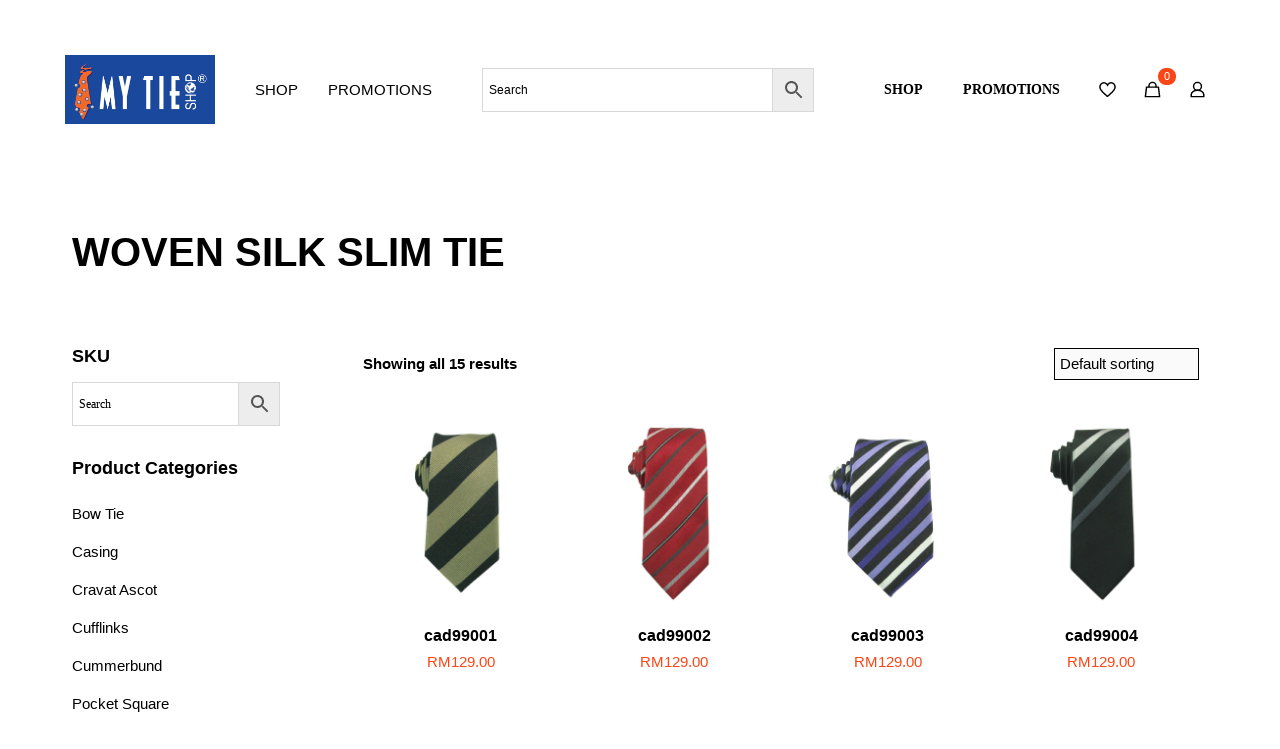

--- FILE ---
content_type: text/html; charset=UTF-8
request_url: https://mytieshop.com.my/product-category/tie/woven-silk-slim-tie/
body_size: 50703
content:
<!DOCTYPE html><html lang="en-US" class="no-js " itemscope itemtype="https://schema.org/WebPage" ><head><script data-no-optimize="1">var litespeed_docref=sessionStorage.getItem("litespeed_docref");litespeed_docref&&(Object.defineProperty(document,"referrer",{get:function(){return litespeed_docref}}),sessionStorage.removeItem("litespeed_docref"));</script> <meta charset="UTF-8" /><title>Woven Silk Slim Tie &#8211; MY TIE SHOP</title><meta name='robots' content='max-image-preview:large' /><link rel="alternate" hreflang="en-US" href="https://mytieshop.com.my/product-category/tie/woven-silk-slim-tie/"/><meta name="format-detection" content="telephone=no"><meta name="viewport" content="width=device-width, initial-scale=1, maximum-scale=1" /><link rel="shortcut icon" href="/wp-content/uploads/2024/12/favicon.png#506" type="image/x-icon" /><meta name="theme-color" content="#ffffff" media="(prefers-color-scheme: light)"><meta name="theme-color" content="#ffffff" media="(prefers-color-scheme: dark)"><link rel='dns-prefetch' href='//static-autocomplete.fastsimon.com' /><link rel='dns-prefetch' href='//fonts.googleapis.com' /><link rel="alternate" type="application/rss+xml" title="MY TIE SHOP &raquo; Feed" href="https://mytieshop.com.my/feed/" /><link rel="alternate" type="application/rss+xml" title="MY TIE SHOP &raquo; Comments Feed" href="https://mytieshop.com.my/comments/feed/" /><link rel="alternate" type="application/rss+xml" title="MY TIE SHOP &raquo; Woven Silk Slim Tie Category Feed" href="https://mytieshop.com.my/product-category/tie/woven-silk-slim-tie/feed/" /><style id='wp-img-auto-sizes-contain-inline-css' type='text/css'>img:is([sizes=auto i],[sizes^="auto," i]){contain-intrinsic-size:3000px 1500px}
/*# sourceURL=wp-img-auto-sizes-contain-inline-css */</style><link data-optimized="2" rel="stylesheet" href="https://mytieshop.com.my/wp-content/litespeed/css/b22a16d8b211577fe3153d10c8de5e1b.css?ver=f720e" /><style id='woocommerce-inline-inline-css' type='text/css'>.woocommerce form .form-row .required { visibility: visible; }
/*# sourceURL=woocommerce-inline-inline-css */</style><style id='mfn-dynamic-inline-css' type='text/css'>html{background-color:#ffffff}#Wrapper,#Content,.mfn-popup .mfn-popup-content,.mfn-off-canvas-sidebar .mfn-off-canvas-content-wrapper,.mfn-cart-holder,.mfn-header-login,#Top_bar .search_wrapper,#Top_bar .top_bar_right .mfn-live-search-box,.column_livesearch .mfn-live-search-wrapper,.column_livesearch .mfn-live-search-box{background-color:#ffffff}.layout-boxed.mfn-bebuilder-header.mfn-ui #Wrapper .mfn-only-sample-content{background-color:#ffffff}body:not(.template-slider) #Header{min-height:250px}body.header-below:not(.template-slider) #Header{padding-top:250px}#Subheader{padding:230px 0 40px}#Footer .widgets_wrapper{padding:70px 0}.has-search-overlay.search-overlay-opened #search-overlay{background-color:rgba(0,0,0,0.6)}.elementor-page.elementor-default #Content .the_content .section_wrapper{max-width:100%}.elementor-page.elementor-default #Content .section.the_content{width:100%}.elementor-page.elementor-default #Content .section_wrapper .the_content_wrapper{margin-left:0;margin-right:0;width:100%}body,span.date_label,.timeline_items li h3 span,input[type="date"],input[type="text"],input[type="password"],input[type="tel"],input[type="email"],input[type="url"],textarea,select,.offer_li .title h3,.mfn-menu-item-megamenu{font-family:"Poppins",-apple-system,BlinkMacSystemFont,"Segoe UI",Roboto,Oxygen-Sans,Ubuntu,Cantarell,"Helvetica Neue",sans-serif}.lead,.big{font-family:"Poppins",-apple-system,BlinkMacSystemFont,"Segoe UI",Roboto,Oxygen-Sans,Ubuntu,Cantarell,"Helvetica Neue",sans-serif}#menu > ul > li > a,#overlay-menu ul li a{font-family:"Poppins",-apple-system,BlinkMacSystemFont,"Segoe UI",Roboto,Oxygen-Sans,Ubuntu,Cantarell,"Helvetica Neue",sans-serif}#Subheader .title{font-family:"Assistant",-apple-system,BlinkMacSystemFont,"Segoe UI",Roboto,Oxygen-Sans,Ubuntu,Cantarell,"Helvetica Neue",sans-serif}h1,h2,h3,h4,.text-logo #logo{font-family:"Assistant",-apple-system,BlinkMacSystemFont,"Segoe UI",Roboto,Oxygen-Sans,Ubuntu,Cantarell,"Helvetica Neue",sans-serif}h5,h6{font-family:"Assistant",-apple-system,BlinkMacSystemFont,"Segoe UI",Roboto,Oxygen-Sans,Ubuntu,Cantarell,"Helvetica Neue",sans-serif}blockquote{font-family:"Assistant",-apple-system,BlinkMacSystemFont,"Segoe UI",Roboto,Oxygen-Sans,Ubuntu,Cantarell,"Helvetica Neue",sans-serif}.chart_box .chart .num,.counter .desc_wrapper .number-wrapper,.how_it_works .image .number,.pricing-box .plan-header .price,.quick_fact .number-wrapper,.woocommerce .product div.entry-summary .price{font-family:"Assistant",-apple-system,BlinkMacSystemFont,"Segoe UI",Roboto,Oxygen-Sans,Ubuntu,Cantarell,"Helvetica Neue",sans-serif}body,.mfn-menu-item-megamenu{font-size:15px;line-height:26px;font-weight:300;letter-spacing:0px}.lead,.big{font-size:16px;line-height:26px;font-weight:700;letter-spacing:0px}#menu > ul > li > a,#overlay-menu ul li a{font-size:16px;font-weight:500;letter-spacing:0px}#overlay-menu ul li a{line-height:24px}#Subheader .title{font-size:60px;line-height:65px;font-weight:600;letter-spacing:0px}h1,.text-logo #logo{font-size:60px;line-height:65px;font-weight:600;letter-spacing:0px}h2{font-size:40px;line-height:45px;font-weight:700;letter-spacing:0px}h3,.woocommerce ul.products li.product h3,.woocommerce #customer_login h2{font-size:32px;line-height:38px;font-weight:700;letter-spacing:0px}h4,.woocommerce .woocommerce-order-details__title,.woocommerce .wc-bacs-bank-details-heading,.woocommerce .woocommerce-customer-details h2{font-size:26px;line-height:36px;font-weight:700;letter-spacing:0px}h5{font-size:22px;line-height:32px;font-weight:700;letter-spacing:0px}h6{font-size:18px;line-height:24px;font-weight:700;letter-spacing:0px}#Intro .intro-title{font-size:60px;line-height:65px;font-weight:600;letter-spacing:0px}@media only screen and (min-width:768px) and (max-width:959px){body,.mfn-menu-item-megamenu{font-size:15px;line-height:24px;font-weight:300;letter-spacing:0px}.lead,.big{font-size:15px;line-height:24px;font-weight:700;letter-spacing:0px}#menu > ul > li > a,#overlay-menu ul li a{font-size:15px;font-weight:500;letter-spacing:0px}#overlay-menu ul li a{line-height:22.5px}#Subheader .title{font-size:45px;line-height:50px;font-weight:600;letter-spacing:0px}h1,.text-logo #logo{font-size:45px;line-height:50px;font-weight:600;letter-spacing:0px}h2{font-size:34px;line-height:40px;font-weight:700;letter-spacing:0px}h3,.woocommerce ul.products li.product h3,.woocommerce #customer_login h2{font-size:26px;line-height:36px;font-weight:700;letter-spacing:0px}h4,.woocommerce .woocommerce-order-details__title,.woocommerce .wc-bacs-bank-details-heading,.woocommerce .woocommerce-customer-details h2{font-size:22px;line-height:32px;font-weight:700;letter-spacing:0px}h5{font-size:20px;line-height:30px;font-weight:700;letter-spacing:0px}h6{font-size:14px;line-height:18px;font-weight:700;letter-spacing:0px}#Intro .intro-title{font-size:45px;line-height:50px;font-weight:600;letter-spacing:0px}blockquote{font-size:15px}.chart_box .chart .num{font-size:45px;line-height:45px}.counter .desc_wrapper .number-wrapper{font-size:45px;line-height:45px}.counter .desc_wrapper .title{font-size:14px;line-height:18px}.faq .question .title{font-size:14px}.fancy_heading .title{font-size:38px;line-height:38px}.offer .offer_li .desc_wrapper .title h3{font-size:32px;line-height:32px}.offer_thumb_ul li.offer_thumb_li .desc_wrapper .title h3{font-size:32px;line-height:32px}.pricing-box .plan-header h2{font-size:27px;line-height:27px}.pricing-box .plan-header .price > span{font-size:40px;line-height:40px}.pricing-box .plan-header .price sup.currency{font-size:18px;line-height:18px}.pricing-box .plan-header .price sup.period{font-size:14px;line-height:14px}.quick_fact .number-wrapper{font-size:80px;line-height:80px}.trailer_box .desc h2{font-size:27px;line-height:27px}.widget > h3{font-size:17px;line-height:20px}}@media only screen and (min-width:480px) and (max-width:767px){body,.mfn-menu-item-megamenu{font-size:15px;line-height:24px;font-weight:300;letter-spacing:0px}.lead,.big{font-size:15px;line-height:24px;font-weight:700;letter-spacing:0px}#menu > ul > li > a,#overlay-menu ul li a{font-size:15px;font-weight:500;letter-spacing:0px}#overlay-menu ul li a{line-height:22.5px}#Subheader .title{font-size:38px;line-height:42px;font-weight:600;letter-spacing:0px}h1,.text-logo #logo{font-size:38px;line-height:42px;font-weight:600;letter-spacing:0px}h2{font-size:30px;line-height:38px;font-weight:700;letter-spacing:0px}h3,.woocommerce ul.products li.product h3,.woocommerce #customer_login h2{font-size:24px;line-height:33px;font-weight:700;letter-spacing:0px}h4,.woocommerce .woocommerce-order-details__title,.woocommerce .wc-bacs-bank-details-heading,.woocommerce .woocommerce-customer-details h2{font-size:20px;line-height:30px;font-weight:700;letter-spacing:0px}h5{font-size:17px;line-height:27px;font-weight:700;letter-spacing:0px}h6{font-size:14px;line-height:18px;font-weight:700;letter-spacing:0px}#Intro .intro-title{font-size:38px;line-height:42px;font-weight:600;letter-spacing:0px}blockquote{font-size:14px}.chart_box .chart .num{font-size:40px;line-height:40px}.counter .desc_wrapper .number-wrapper{font-size:40px;line-height:40px}.counter .desc_wrapper .title{font-size:13px;line-height:16px}.faq .question .title{font-size:13px}.fancy_heading .title{font-size:34px;line-height:34px}.offer .offer_li .desc_wrapper .title h3{font-size:28px;line-height:28px}.offer_thumb_ul li.offer_thumb_li .desc_wrapper .title h3{font-size:28px;line-height:28px}.pricing-box .plan-header h2{font-size:24px;line-height:24px}.pricing-box .plan-header .price > span{font-size:34px;line-height:34px}.pricing-box .plan-header .price sup.currency{font-size:16px;line-height:16px}.pricing-box .plan-header .price sup.period{font-size:13px;line-height:13px}.quick_fact .number-wrapper{font-size:70px;line-height:70px}.trailer_box .desc h2{font-size:24px;line-height:24px}.widget > h3{font-size:16px;line-height:19px}}@media only screen and (max-width:479px){body,.mfn-menu-item-megamenu{font-size:15px;line-height:24px;font-weight:300;letter-spacing:0px}.lead,.big{font-size:15px;line-height:24px;font-weight:700;letter-spacing:0px}#menu > ul > li > a,#overlay-menu ul li a{font-size:15px;font-weight:500;letter-spacing:0px}#overlay-menu ul li a{line-height:22.5px}#Subheader .title{font-size:38px;line-height:42px;font-weight:600;letter-spacing:0px}h1,.text-logo #logo{font-size:38px;line-height:42px;font-weight:600;letter-spacing:0px}h2{font-size:30px;line-height:38px;font-weight:700;letter-spacing:0px}h3,.woocommerce ul.products li.product h3,.woocommerce #customer_login h2{font-size:24px;line-height:33px;font-weight:700;letter-spacing:0px}h4,.woocommerce .woocommerce-order-details__title,.woocommerce .wc-bacs-bank-details-heading,.woocommerce .woocommerce-customer-details h2{font-size:20px;line-height:30px;font-weight:700;letter-spacing:0px}h5{font-size:17px;line-height:27px;font-weight:700;letter-spacing:0px}h6{font-size:14px;line-height:18px;font-weight:700;letter-spacing:0px}#Intro .intro-title{font-size:38px;line-height:42px;font-weight:600;letter-spacing:0px}blockquote{font-size:13px}.chart_box .chart .num{font-size:35px;line-height:35px}.counter .desc_wrapper .number-wrapper{font-size:35px;line-height:35px}.counter .desc_wrapper .title{font-size:13px;line-height:26px}.faq .question .title{font-size:13px}.fancy_heading .title{font-size:30px;line-height:30px}.offer .offer_li .desc_wrapper .title h3{font-size:26px;line-height:26px}.offer_thumb_ul li.offer_thumb_li .desc_wrapper .title h3{font-size:26px;line-height:26px}.pricing-box .plan-header h2{font-size:21px;line-height:21px}.pricing-box .plan-header .price > span{font-size:32px;line-height:32px}.pricing-box .plan-header .price sup.currency{font-size:14px;line-height:14px}.pricing-box .plan-header .price sup.period{font-size:13px;line-height:13px}.quick_fact .number-wrapper{font-size:60px;line-height:60px}.trailer_box .desc h2{font-size:21px;line-height:21px}.widget > h3{font-size:15px;line-height:18px}}.with_aside .sidebar.columns{width:25%}.with_aside .sections_group{width:75%}.aside_both .sidebar.columns{width:20%}.aside_both .sidebar.sidebar-1{margin-left:-80%}.aside_both .sections_group{width:60%;margin-left:20%}@media only screen and (min-width:1240px){#Wrapper,.with_aside .content_wrapper{max-width:1140px}body.layout-boxed.mfn-header-scrolled .mfn-header-tmpl.mfn-sticky-layout-width{max-width:1140px;left:0;right:0;margin-left:auto;margin-right:auto}body.layout-boxed:not(.mfn-header-scrolled) .mfn-header-tmpl.mfn-header-layout-width,body.layout-boxed .mfn-header-tmpl.mfn-header-layout-width:not(.mfn-hasSticky){max-width:1140px;left:0;right:0;margin-left:auto;margin-right:auto}body.layout-boxed.mfn-bebuilder-header.mfn-ui .mfn-only-sample-content{max-width:1140px;margin-left:auto;margin-right:auto}.section_wrapper,.container{max-width:1120px}.layout-boxed.header-boxed #Top_bar.is-sticky{max-width:1140px}}@media only screen and (max-width:767px){#Wrapper{max-width:calc(100% - 67px)}.content_wrapper .section_wrapper,.container,.four.columns .widget-area{max-width:550px !important;padding-left:33px;padding-right:33px}}body{--mfn-button-font-family:inherit;--mfn-button-font-size:15px;--mfn-button-font-weight:300;--mfn-button-font-style:inherit;--mfn-button-letter-spacing:0px;--mfn-button-padding:13px 40px 13px 40px;--mfn-button-border-width:1px 1px 1px 1px;--mfn-button-border-radius:;--mfn-button-gap:10px;--mfn-button-transition:0.2s;--mfn-button-color:#000000;--mfn-button-color-hover:#ffffff;--mfn-button-bg:rgba(0,0,0,0);--mfn-button-bg-hover:#fa4616;--mfn-button-border-color:#000000;--mfn-button-border-color-hover:#fa4616;--mfn-button-icon-color:#000000;--mfn-button-icon-color-hover:#ffffff;--mfn-button-box-shadow:unset;--mfn-button-theme-color:#ffffff;--mfn-button-theme-color-hover:#ffffff;--mfn-button-theme-bg:#000000;--mfn-button-theme-bg-hover:#fa4616;--mfn-button-theme-border-color:#000000;--mfn-button-theme-border-color-hover:#fa4616;--mfn-button-theme-icon-color:#ffffff;--mfn-button-theme-icon-color-hover:#ffffff;--mfn-button-theme-box-shadow:unset;--mfn-button-shop-color:#ffffff;--mfn-button-shop-color-hover:#ffffff;--mfn-button-shop-bg:#000000;--mfn-button-shop-bg-hover:#fa4616;--mfn-button-shop-border-color:#000000;--mfn-button-shop-border-color-hover:#fa4616;--mfn-button-shop-icon-color:#626262;--mfn-button-shop-icon-color-hover:#626262;--mfn-button-shop-box-shadow:unset;--mfn-button-action-color:#626262;--mfn-button-action-color-hover:#626262;--mfn-button-action-bg:#dbdddf;--mfn-button-action-bg-hover:#d3d3d3;--mfn-button-action-border-color:transparent;--mfn-button-action-border-color-hover:transparent;--mfn-button-action-icon-color:#626262;--mfn-button-action-icon-color-hover:#626262;--mfn-button-action-box-shadow:unset}@media only screen and (max-width:959px){body{}}@media only screen and (max-width:768px){body{}}.mfn-cookies{--mfn-gdpr2-container-text-color:#626262;--mfn-gdpr2-container-strong-color:#07070a;--mfn-gdpr2-container-bg:#ffffff;--mfn-gdpr2-container-overlay:rgba(25,37,48,0.6);--mfn-gdpr2-details-box-bg:#fbfbfb;--mfn-gdpr2-details-switch-bg:#00032a;--mfn-gdpr2-details-switch-bg-active:#5acb65;--mfn-gdpr2-tabs-text-color:#07070a;--mfn-gdpr2-tabs-text-color-active:#0089f7;--mfn-gdpr2-tabs-border:rgba(8,8,14,0.1);--mfn-gdpr2-buttons-box-bg:#fbfbfb}#Top_bar #logo,.header-fixed #Top_bar #logo,.header-plain #Top_bar #logo,.header-transparent #Top_bar #logo{height:60px;line-height:60px;padding:15px 0}.logo-overflow #Top_bar:not(.is-sticky) .logo{height:90px}#Top_bar .menu > li > a{padding:15px 0}.menu-highlight:not(.header-creative) #Top_bar .menu > li > a{margin:20px 0}.header-plain:not(.menu-highlight) #Top_bar .menu > li > a span:not(.description){line-height:90px}.header-fixed #Top_bar .menu > li > a{padding:30px 0}@media only screen and (max-width:767px){.mobile-header-mini #Top_bar #logo{height:50px!important;line-height:50px!important;margin:5px 0}}#Top_bar #logo img.svg{width:100px}.image_frame,.wp-caption{border-width:0px}.alert{border-radius:0px}#Top_bar .top_bar_right .top-bar-right-input input{width:200px}.mfn-live-search-box .mfn-live-search-list{max-height:300px}input[type="date"],input[type="email"],input[type="number"],input[type="password"],input[type="search"],input[type="tel"],input[type="text"],input[type="url"],select,textarea,.woocommerce .quantity input.qty{border-width:1px}.select2-container--default .select2-selection--single,.select2-dropdown,.select2-container--default.select2-container--open .select2-selection--single{border-width:1px}#Side_slide{right:-250px;width:250px}#Side_slide.left{left:-250px}.blog-teaser li .desc-wrapper .desc{background-position-y:-1px}.mfn-free-delivery-info{--mfn-free-delivery-bar:#fa4616;--mfn-free-delivery-bg:rgba(0,0,0,0.1);--mfn-free-delivery-achieved:#fa4616}#back_to_top{background-color:#fa4616}#back_to_top i{color:#000000}@media only screen and ( max-width:767px ){}@media only screen and (min-width:1240px){body:not(.header-simple) #Top_bar #menu{display:block!important}.tr-menu #Top_bar #menu{background:none!important}#Top_bar .menu > li > ul.mfn-megamenu > li{float:left}#Top_bar .menu > li > ul.mfn-megamenu > li.mfn-megamenu-cols-1{width:100%}#Top_bar .menu > li > ul.mfn-megamenu > li.mfn-megamenu-cols-2{width:50%}#Top_bar .menu > li > ul.mfn-megamenu > li.mfn-megamenu-cols-3{width:33.33%}#Top_bar .menu > li > ul.mfn-megamenu > li.mfn-megamenu-cols-4{width:25%}#Top_bar .menu > li > ul.mfn-megamenu > li.mfn-megamenu-cols-5{width:20%}#Top_bar .menu > li > ul.mfn-megamenu > li.mfn-megamenu-cols-6{width:16.66%}#Top_bar .menu > li > ul.mfn-megamenu > li > ul{display:block!important;position:inherit;left:auto;top:auto;border-width:0 1px 0 0}#Top_bar .menu > li > ul.mfn-megamenu > li:last-child > ul{border:0}#Top_bar .menu > li > ul.mfn-megamenu > li > ul li{width:auto}#Top_bar .menu > li > ul.mfn-megamenu a.mfn-megamenu-title{text-transform:uppercase;font-weight:400;background:none}#Top_bar .menu > li > ul.mfn-megamenu a .menu-arrow{display:none}.menuo-right #Top_bar .menu > li > ul.mfn-megamenu{left:0;width:98%!important;margin:0 1%;padding:20px 0}.menuo-right #Top_bar .menu > li > ul.mfn-megamenu-bg{box-sizing:border-box}#Top_bar .menu > li > ul.mfn-megamenu-bg{padding:20px 166px 20px 20px;background-repeat:no-repeat;background-position:right bottom}.rtl #Top_bar .menu > li > ul.mfn-megamenu-bg{padding-left:166px;padding-right:20px;background-position:left bottom}#Top_bar .menu > li > ul.mfn-megamenu-bg > li{background:none}#Top_bar .menu > li > ul.mfn-megamenu-bg > li a{border:none}#Top_bar .menu > li > ul.mfn-megamenu-bg > li > ul{background:none!important;-webkit-box-shadow:0 0 0 0;-moz-box-shadow:0 0 0 0;box-shadow:0 0 0 0}.mm-vertical #Top_bar .container{position:relative}.mm-vertical #Top_bar .top_bar_left{position:static}.mm-vertical #Top_bar .menu > li ul{box-shadow:0 0 0 0 transparent!important;background-image:none}.mm-vertical #Top_bar .menu > li > ul.mfn-megamenu{padding:20px 0}.mm-vertical.header-plain #Top_bar .menu > li > ul.mfn-megamenu{width:100%!important;margin:0}.mm-vertical #Top_bar .menu > li > ul.mfn-megamenu > li{display:table-cell;float:none!important;width:10%;padding:0 15px;border-right:1px solid rgba(0,0,0,0.05)}.mm-vertical #Top_bar .menu > li > ul.mfn-megamenu > li:last-child{border-right-width:0}.mm-vertical #Top_bar .menu > li > ul.mfn-megamenu > li.hide-border{border-right-width:0}.mm-vertical #Top_bar .menu > li > ul.mfn-megamenu > li a{border-bottom-width:0;padding:9px 15px;line-height:120%}.mm-vertical #Top_bar .menu > li > ul.mfn-megamenu a.mfn-megamenu-title{font-weight:700}.rtl .mm-vertical #Top_bar .menu > li > ul.mfn-megamenu > li:first-child{border-right-width:0}.rtl .mm-vertical #Top_bar .menu > li > ul.mfn-megamenu > li:last-child{border-right-width:1px}body.header-shop #Top_bar #menu{display:flex!important;background-color:transparent}.header-shop #Top_bar.is-sticky .top_bar_row_second{display:none}.header-plain:not(.menuo-right) #Header .top_bar_left{width:auto!important}.header-stack.header-center #Top_bar #menu{display:inline-block!important}.header-simple #Top_bar #menu{display:none;height:auto;width:300px;bottom:auto;top:100%;right:1px;position:absolute;margin:0}.header-simple #Header a.responsive-menu-toggle{display:block;right:10px}.header-simple #Top_bar #menu > ul{width:100%;float:left}.header-simple #Top_bar #menu ul li{width:100%;padding-bottom:0;border-right:0;position:relative}.header-simple #Top_bar #menu ul li a{padding:0 20px;margin:0;display:block;height:auto;line-height:normal;border:none}.header-simple #Top_bar #menu ul li a:not(.menu-toggle):after{display:none}.header-simple #Top_bar #menu ul li a span{border:none;line-height:44px;display:inline;padding:0}.header-simple #Top_bar #menu ul li.submenu .menu-toggle{display:block;position:absolute;right:0;top:0;width:44px;height:44px;line-height:44px;font-size:30px;font-weight:300;text-align:center;cursor:pointer;color:#444;opacity:0.33;transform:unset}.header-simple #Top_bar #menu ul li.submenu .menu-toggle:after{content:"+";position:static}.header-simple #Top_bar #menu ul li.hover > .menu-toggle:after{content:"-"}.header-simple #Top_bar #menu ul li.hover a{border-bottom:0}.header-simple #Top_bar #menu ul.mfn-megamenu li .menu-toggle{display:none}.header-simple #Top_bar #menu ul li ul{position:relative!important;left:0!important;top:0;padding:0;margin:0!important;width:auto!important;background-image:none}.header-simple #Top_bar #menu ul li ul li{width:100%!important;display:block;padding:0}.header-simple #Top_bar #menu ul li ul li a{padding:0 20px 0 30px}.header-simple #Top_bar #menu ul li ul li a .menu-arrow{display:none}.header-simple #Top_bar #menu ul li ul li a span{padding:0}.header-simple #Top_bar #menu ul li ul li a span:after{display:none!important}.header-simple #Top_bar .menu > li > ul.mfn-megamenu a.mfn-megamenu-title{text-transform:uppercase;font-weight:400}.header-simple #Top_bar .menu > li > ul.mfn-megamenu > li > ul{display:block!important;position:inherit;left:auto;top:auto}.header-simple #Top_bar #menu ul li ul li ul{border-left:0!important;padding:0;top:0}.header-simple #Top_bar #menu ul li ul li ul li a{padding:0 20px 0 40px}.rtl.header-simple #Top_bar #menu{left:1px;right:auto}.rtl.header-simple #Top_bar a.responsive-menu-toggle{left:10px;right:auto}.rtl.header-simple #Top_bar #menu ul li.submenu .menu-toggle{left:0;right:auto}.rtl.header-simple #Top_bar #menu ul li ul{left:auto!important;right:0!important}.rtl.header-simple #Top_bar #menu ul li ul li a{padding:0 30px 0 20px}.rtl.header-simple #Top_bar #menu ul li ul li ul li a{padding:0 40px 0 20px}.menu-highlight #Top_bar .menu > li{margin:0 2px}.menu-highlight:not(.header-creative) #Top_bar .menu > li > a{padding:0;-webkit-border-radius:5px;border-radius:5px}.menu-highlight #Top_bar .menu > li > a:after{display:none}.menu-highlight #Top_bar .menu > li > a span:not(.description){line-height:50px}.menu-highlight #Top_bar .menu > li > a span.description{display:none}.menu-highlight.header-stack #Top_bar .menu > li > a{margin:10px 0!important}.menu-highlight.header-stack #Top_bar .menu > li > a span:not(.description){line-height:40px}.menu-highlight.header-simple #Top_bar #menu ul li,.menu-highlight.header-creative #Top_bar #menu ul li{margin:0}.menu-highlight.header-simple #Top_bar #menu ul li > a,.menu-highlight.header-creative #Top_bar #menu ul li > a{-webkit-border-radius:0;border-radius:0}.menu-highlight:not(.header-fixed):not(.header-simple) #Top_bar.is-sticky .menu > li > a{margin:10px 0!important;padding:5px 0!important}.menu-highlight:not(.header-fixed):not(.header-simple) #Top_bar.is-sticky .menu > li > a span{line-height:30px!important}.header-modern.menu-highlight.menuo-right .menu_wrapper{margin-right:20px}.menu-line-below #Top_bar .menu > li > a:not(.menu-toggle):after{top:auto;bottom:-4px}.menu-line-below #Top_bar.is-sticky .menu > li > a:not(.menu-toggle):after{top:auto;bottom:-4px}.menu-line-below-80 #Top_bar:not(.is-sticky) .menu > li > a:not(.menu-toggle):after{height:4px;left:10%;top:50%;margin-top:20px;width:80%}.menu-line-below-80-1 #Top_bar:not(.is-sticky) .menu > li > a:not(.menu-toggle):after{height:1px;left:10%;top:50%;margin-top:20px;width:80%}.menu-link-color #Top_bar .menu > li > a:not(.menu-toggle):after{display:none!important}.menu-arrow-top #Top_bar .menu > li > a:after{background:none repeat scroll 0 0 rgba(0,0,0,0)!important;border-color:#ccc transparent transparent;border-style:solid;border-width:7px 7px 0;display:block;height:0;left:50%;margin-left:-7px;top:0!important;width:0}.menu-arrow-top #Top_bar.is-sticky .menu > li > a:after{top:0!important}.menu-arrow-bottom #Top_bar .menu > li > a:after{background:none!important;border-color:transparent transparent #ccc;border-style:solid;border-width:0 7px 7px;display:block;height:0;left:50%;margin-left:-7px;top:auto;bottom:0;width:0}.menu-arrow-bottom #Top_bar.is-sticky .menu > li > a:after{top:auto;bottom:0}.menuo-no-borders #Top_bar .menu > li > a span{border-width:0!important}.menuo-no-borders #Header_creative #Top_bar .menu > li > a span{border-bottom-width:0}.menuo-no-borders.header-plain #Top_bar a#header_cart,.menuo-no-borders.header-plain #Top_bar a#search_button,.menuo-no-borders.header-plain #Top_bar .wpml-languages,.menuo-no-borders.header-plain #Top_bar a.action_button{border-width:0}.menuo-right #Top_bar .menu_wrapper{float:right}.menuo-right.header-stack:not(.header-center) #Top_bar .menu_wrapper{margin-right:150px}body.header-creative{padding-left:50px}body.header-creative.header-open{padding-left:250px}body.error404,body.under-construction,body.elementor-maintenance-mode,body.template-blank,body.under-construction.header-rtl.header-creative.header-open{padding-left:0!important;padding-right:0!important}.header-creative.footer-fixed #Footer,.header-creative.footer-sliding #Footer,.header-creative.footer-stick #Footer.is-sticky{box-sizing:border-box;padding-left:50px}.header-open.footer-fixed #Footer,.header-open.footer-sliding #Footer,.header-creative.footer-stick #Footer.is-sticky{padding-left:250px}.header-rtl.header-creative.footer-fixed #Footer,.header-rtl.header-creative.footer-sliding #Footer,.header-rtl.header-creative.footer-stick #Footer.is-sticky{padding-left:0;padding-right:50px}.header-rtl.header-open.footer-fixed #Footer,.header-rtl.header-open.footer-sliding #Footer,.header-rtl.header-creative.footer-stick #Footer.is-sticky{padding-right:250px}#Header_creative{background-color:#fff;position:fixed;width:250px;height:100%;left:-200px;top:0;z-index:9002;-webkit-box-shadow:2px 0 4px 2px rgba(0,0,0,.15);box-shadow:2px 0 4px 2px rgba(0,0,0,.15)}#Header_creative .container{width:100%}#Header_creative .creative-wrapper{opacity:0;margin-right:50px}#Header_creative a.creative-menu-toggle{display:block;width:34px;height:34px;line-height:34px;font-size:22px;text-align:center;position:absolute;top:10px;right:8px;border-radius:3px}.admin-bar #Header_creative a.creative-menu-toggle{top:42px}#Header_creative #Top_bar{position:static;width:100%}#Header_creative #Top_bar .top_bar_left{width:100%!important;float:none}#Header_creative #Top_bar .logo{float:none;text-align:center;margin:15px 0}#Header_creative #Top_bar #menu{background-color:transparent}#Header_creative #Top_bar .menu_wrapper{float:none;margin:0 0 30px}#Header_creative #Top_bar .menu > li{width:100%;float:none;position:relative}#Header_creative #Top_bar .menu > li > a{padding:0;text-align:center}#Header_creative #Top_bar .menu > li > a:after{display:none}#Header_creative #Top_bar .menu > li > a span{border-right:0;border-bottom-width:1px;line-height:38px}#Header_creative #Top_bar .menu li ul{left:100%;right:auto;top:0;box-shadow:2px 2px 2px 0 rgba(0,0,0,0.03);-webkit-box-shadow:2px 2px 2px 0 rgba(0,0,0,0.03)}#Header_creative #Top_bar .menu > li > ul.mfn-megamenu{margin:0;width:700px!important}#Header_creative #Top_bar .menu > li > ul.mfn-megamenu > li > ul{left:0}#Header_creative #Top_bar .menu li ul li a{padding-top:9px;padding-bottom:8px}#Header_creative #Top_bar .menu li ul li ul{top:0}#Header_creative #Top_bar .menu > li > a span.description{display:block;font-size:13px;line-height:28px!important;clear:both}.menuo-arrows #Top_bar .menu > li.submenu > a > span:after{content:unset!important}#Header_creative #Top_bar .top_bar_right{width:100%!important;float:left;height:auto;margin-bottom:35px;text-align:center;padding:0 20px;top:0;-webkit-box-sizing:border-box;-moz-box-sizing:border-box;box-sizing:border-box}#Header_creative #Top_bar .top_bar_right:before{content:none}#Header_creative #Top_bar .top_bar_right .top_bar_right_wrapper{flex-wrap:wrap;justify-content:center}#Header_creative #Top_bar .top_bar_right .top-bar-right-icon,#Header_creative #Top_bar .top_bar_right .wpml-languages,#Header_creative #Top_bar .top_bar_right .top-bar-right-button,#Header_creative #Top_bar .top_bar_right .top-bar-right-input{min-height:30px;margin:5px}#Header_creative #Top_bar .search_wrapper{left:100%;top:auto}#Header_creative #Top_bar .banner_wrapper{display:block;text-align:center}#Header_creative #Top_bar .banner_wrapper img{max-width:100%;height:auto;display:inline-block}#Header_creative #Action_bar{display:none;position:absolute;bottom:0;top:auto;clear:both;padding:0 20px;box-sizing:border-box}#Header_creative #Action_bar .contact_details{width:100%;text-align:center;margin-bottom:20px}#Header_creative #Action_bar .contact_details li{padding:0}#Header_creative #Action_bar .social{float:none;text-align:center;padding:5px 0 15px}#Header_creative #Action_bar .social li{margin-bottom:2px}#Header_creative #Action_bar .social-menu{float:none;text-align:center}#Header_creative #Action_bar .social-menu li{border-color:rgba(0,0,0,.1)}#Header_creative .social li a{color:rgba(0,0,0,.5)}#Header_creative .social li a:hover{color:#000}#Header_creative .creative-social{position:absolute;bottom:10px;right:0;width:50px}#Header_creative .creative-social li{display:block;float:none;width:100%;text-align:center;margin-bottom:5px}.header-creative .fixed-nav.fixed-nav-prev{margin-left:50px}.header-creative.header-open .fixed-nav.fixed-nav-prev{margin-left:250px}.menuo-last #Header_creative #Top_bar .menu li.last ul{top:auto;bottom:0}.header-open #Header_creative{left:0}.header-open #Header_creative .creative-wrapper{opacity:1;margin:0!important}.header-open #Header_creative .creative-menu-toggle,.header-open #Header_creative .creative-social{display:none}.header-open #Header_creative #Action_bar{display:block}body.header-rtl.header-creative{padding-left:0;padding-right:50px}.header-rtl #Header_creative{left:auto;right:-200px}.header-rtl #Header_creative .creative-wrapper{margin-left:50px;margin-right:0}.header-rtl #Header_creative a.creative-menu-toggle{left:8px;right:auto}.header-rtl #Header_creative .creative-social{left:0;right:auto}.header-rtl #Footer #back_to_top.sticky{right:125px}.header-rtl #popup_contact{right:70px}.header-rtl #Header_creative #Top_bar .menu li ul{left:auto;right:100%}.header-rtl #Header_creative #Top_bar .search_wrapper{left:auto;right:100%}.header-rtl .fixed-nav.fixed-nav-prev{margin-left:0!important}.header-rtl .fixed-nav.fixed-nav-next{margin-right:50px}body.header-rtl.header-creative.header-open{padding-left:0;padding-right:250px!important}.header-rtl.header-open #Header_creative{left:auto;right:0}.header-rtl.header-open #Footer #back_to_top.sticky{right:325px}.header-rtl.header-open #popup_contact{right:270px}.header-rtl.header-open .fixed-nav.fixed-nav-next{margin-right:250px}#Header_creative.active{left:-1px}.header-rtl #Header_creative.active{left:auto;right:-1px}#Header_creative.active .creative-wrapper{opacity:1;margin:0}.header-creative .vc_row[data-vc-full-width]{padding-left:50px}.header-creative.header-open .vc_row[data-vc-full-width]{padding-left:250px}.header-open .vc_parallax .vc_parallax-inner{left:auto;width:calc(100% - 250px)}.header-open.header-rtl .vc_parallax .vc_parallax-inner{left:0;right:auto}#Header_creative.scroll{height:100%;overflow-y:auto}#Header_creative.scroll:not(.dropdown) .menu li ul{display:none!important}#Header_creative.scroll #Action_bar{position:static}#Header_creative.dropdown{outline:none}#Header_creative.dropdown #Top_bar .menu_wrapper{float:left;width:100%}#Header_creative.dropdown #Top_bar #menu ul li{position:relative;float:left}#Header_creative.dropdown #Top_bar #menu ul li a:not(.menu-toggle):after{display:none}#Header_creative.dropdown #Top_bar #menu ul li a span{line-height:38px;padding:0}#Header_creative.dropdown #Top_bar #menu ul li.submenu .menu-toggle{display:block;position:absolute;right:0;top:0;width:38px;height:38px;line-height:38px;font-size:26px;font-weight:300;text-align:center;cursor:pointer;color:#444;opacity:0.33;z-index:203}#Header_creative.dropdown #Top_bar #menu ul li.submenu .menu-toggle:after{content:"+";position:static}#Header_creative.dropdown #Top_bar #menu ul li.hover > .menu-toggle:after{content:"-"}#Header_creative.dropdown #Top_bar #menu ul.sub-menu li:not(:last-of-type) a{border-bottom:0}#Header_creative.dropdown #Top_bar #menu ul.mfn-megamenu li .menu-toggle{display:none}#Header_creative.dropdown #Top_bar #menu ul li ul{position:relative!important;left:0!important;top:0;padding:0;margin-left:0!important;width:auto!important;background-image:none}#Header_creative.dropdown #Top_bar #menu ul li ul li{width:100%!important}#Header_creative.dropdown #Top_bar #menu ul li ul li a{padding:0 10px;text-align:center}#Header_creative.dropdown #Top_bar #menu ul li ul li a .menu-arrow{display:none}#Header_creative.dropdown #Top_bar #menu ul li ul li a span{padding:0}#Header_creative.dropdown #Top_bar #menu ul li ul li a span:after{display:none!important}#Header_creative.dropdown #Top_bar .menu > li > ul.mfn-megamenu a.mfn-megamenu-title{text-transform:uppercase;font-weight:400}#Header_creative.dropdown #Top_bar .menu > li > ul.mfn-megamenu > li > ul{display:block!important;position:inherit;left:auto;top:auto}#Header_creative.dropdown #Top_bar #menu ul li ul li ul{border-left:0!important;padding:0;top:0}#Header_creative{transition:left .5s ease-in-out,right .5s ease-in-out}#Header_creative .creative-wrapper{transition:opacity .5s ease-in-out,margin 0s ease-in-out .5s}#Header_creative.active .creative-wrapper{transition:opacity .5s ease-in-out,margin 0s ease-in-out}}@media only screen and (min-width:1240px){#Top_bar.is-sticky{position:fixed!important;width:100%;left:0;top:-60px;height:60px;z-index:701;background:#fff;opacity:.97;-webkit-box-shadow:0 2px 5px 0 rgba(0,0,0,0.1);-moz-box-shadow:0 2px 5px 0 rgba(0,0,0,0.1);box-shadow:0 2px 5px 0 rgba(0,0,0,0.1)}.layout-boxed.header-boxed #Top_bar.is-sticky{left:50%;-webkit-transform:translateX(-50%);transform:translateX(-50%)}#Top_bar.is-sticky .top_bar_left,#Top_bar.is-sticky .top_bar_right,#Top_bar.is-sticky .top_bar_right:before{background:none;box-shadow:unset}#Top_bar.is-sticky .logo{width:auto;margin:0 30px 0 20px;padding:0}#Top_bar.is-sticky #logo,#Top_bar.is-sticky .custom-logo-link{padding:5px 0!important;height:50px!important;line-height:50px!important}.logo-no-sticky-padding #Top_bar.is-sticky #logo{height:60px!important;line-height:60px!important}#Top_bar.is-sticky #logo img.logo-main{display:none}#Top_bar.is-sticky #logo img.logo-sticky{display:inline;max-height:35px}.logo-sticky-width-auto #Top_bar.is-sticky #logo img.logo-sticky{width:auto}#Top_bar.is-sticky .menu_wrapper{clear:none}#Top_bar.is-sticky .menu_wrapper .menu > li > a{padding:15px 0}#Top_bar.is-sticky .menu > li > a,#Top_bar.is-sticky .menu > li > a span{line-height:30px}#Top_bar.is-sticky .menu > li > a:after{top:auto;bottom:-4px}#Top_bar.is-sticky .menu > li > a span.description{display:none}#Top_bar.is-sticky .secondary_menu_wrapper,#Top_bar.is-sticky .banner_wrapper{display:none}.header-overlay #Top_bar.is-sticky{display:none}.sticky-dark #Top_bar.is-sticky,.sticky-dark #Top_bar.is-sticky #menu{background:rgba(0,0,0,.8)}.sticky-dark #Top_bar.is-sticky .menu > li:not(.current-menu-item) > a{color:#fff}.sticky-dark #Top_bar.is-sticky .top_bar_right .top-bar-right-icon{color:rgba(255,255,255,.9)}.sticky-dark #Top_bar.is-sticky .top_bar_right .top-bar-right-icon svg .path{stroke:rgba(255,255,255,.9)}.sticky-dark #Top_bar.is-sticky .wpml-languages a.active,.sticky-dark #Top_bar.is-sticky .wpml-languages ul.wpml-lang-dropdown{background:rgba(0,0,0,0.1);border-color:rgba(0,0,0,0.1)}.sticky-white #Top_bar.is-sticky,.sticky-white #Top_bar.is-sticky #menu{background:rgba(255,255,255,.8)}.sticky-white #Top_bar.is-sticky .menu > li:not(.current-menu-item) > a{color:#222}.sticky-white #Top_bar.is-sticky .top_bar_right .top-bar-right-icon{color:rgba(0,0,0,.8)}.sticky-white #Top_bar.is-sticky .top_bar_right .top-bar-right-icon svg .path{stroke:rgba(0,0,0,.8)}.sticky-white #Top_bar.is-sticky .wpml-languages a.active,.sticky-white #Top_bar.is-sticky .wpml-languages ul.wpml-lang-dropdown{background:rgba(255,255,255,0.1);border-color:rgba(0,0,0,0.1)}}@media only screen and (min-width:768px) and (max-width:1240px){.header_placeholder{height:0!important}}@media only screen and (max-width:1239px){#Top_bar #menu{display:none;height:auto;width:300px;bottom:auto;top:100%;right:1px;position:absolute;margin:0}#Top_bar a.responsive-menu-toggle{display:block}#Top_bar #menu > ul{width:100%;float:left}#Top_bar #menu ul li{width:100%;padding-bottom:0;border-right:0;position:relative}#Top_bar #menu ul li a{padding:0 25px;margin:0;display:block;height:auto;line-height:normal;border:none}#Top_bar #menu ul li a:not(.menu-toggle):after{display:none}#Top_bar #menu ul li a span{border:none;line-height:44px;display:inline;padding:0}#Top_bar #menu ul li a span.description{margin:0 0 0 5px}#Top_bar #menu ul li.submenu .menu-toggle{display:block;position:absolute;right:15px;top:0;width:44px;height:44px;line-height:44px;font-size:30px;font-weight:300;text-align:center;cursor:pointer;color:#444;opacity:0.33;transform:unset}#Top_bar #menu ul li.submenu .menu-toggle:after{content:"+";position:static}#Top_bar #menu ul li.hover > .menu-toggle:after{content:"-"}#Top_bar #menu ul li.hover a{border-bottom:0}#Top_bar #menu ul li a span:after{display:none!important}#Top_bar #menu ul.mfn-megamenu li .menu-toggle{display:none}.menuo-arrows.keyboard-support #Top_bar .menu > li.submenu > a:not(.menu-toggle):after,.menuo-arrows:not(.keyboard-support) #Top_bar .menu > li.submenu > a:not(.menu-toggle)::after{display:none !important}#Top_bar #menu ul li ul{position:relative!important;left:0!important;top:0;padding:0;margin-left:0!important;width:auto!important;background-image:none!important;box-shadow:0 0 0 0 transparent!important;-webkit-box-shadow:0 0 0 0 transparent!important}#Top_bar #menu ul li ul li{width:100%!important}#Top_bar #menu ul li ul li a{padding:0 20px 0 35px}#Top_bar #menu ul li ul li a .menu-arrow{display:none}#Top_bar #menu ul li ul li a span{padding:0}#Top_bar #menu ul li ul li a span:after{display:none!important}#Top_bar .menu > li > ul.mfn-megamenu a.mfn-megamenu-title{text-transform:uppercase;font-weight:400}#Top_bar .menu > li > ul.mfn-megamenu > li > ul{display:block!important;position:inherit;left:auto;top:auto}#Top_bar #menu ul li ul li ul{border-left:0!important;padding:0;top:0}#Top_bar #menu ul li ul li ul li a{padding:0 20px 0 45px}#Header #menu > ul > li.current-menu-item > a,#Header #menu > ul > li.current_page_item > a,#Header #menu > ul > li.current-menu-parent > a,#Header #menu > ul > li.current-page-parent > a,#Header #menu > ul > li.current-menu-ancestor > a,#Header #menu > ul > li.current_page_ancestor > a{background:rgba(0,0,0,.02)}.rtl #Top_bar #menu{left:1px;right:auto}.rtl #Top_bar a.responsive-menu-toggle{left:20px;right:auto}.rtl #Top_bar #menu ul li.submenu .menu-toggle{left:15px;right:auto;border-left:none;border-right:1px solid #eee;transform:unset}.rtl #Top_bar #menu ul li ul{left:auto!important;right:0!important}.rtl #Top_bar #menu ul li ul li a{padding:0 30px 0 20px}.rtl #Top_bar #menu ul li ul li ul li a{padding:0 40px 0 20px}.header-stack .menu_wrapper a.responsive-menu-toggle{position:static!important;margin:11px 0!important}.header-stack .menu_wrapper #menu{left:0;right:auto}.rtl.header-stack #Top_bar #menu{left:auto;right:0}.admin-bar #Header_creative{top:32px}.header-creative.layout-boxed{padding-top:85px}.header-creative.layout-full-width #Wrapper{padding-top:60px}#Header_creative{position:fixed;width:100%;left:0!important;top:0;z-index:1001}#Header_creative .creative-wrapper{display:block!important;opacity:1!important}#Header_creative .creative-menu-toggle,#Header_creative .creative-social{display:none!important;opacity:1!important}#Header_creative #Top_bar{position:static;width:100%}#Header_creative #Top_bar .one{display:flex}#Header_creative #Top_bar #logo,#Header_creative #Top_bar .custom-logo-link{height:50px;line-height:50px;padding:5px 0}#Header_creative #Top_bar #logo img.logo-sticky{max-height:40px!important}#Header_creative #logo img.logo-main{display:none}#Header_creative #logo img.logo-sticky{display:inline-block}.logo-no-sticky-padding #Header_creative #Top_bar #logo{height:60px;line-height:60px;padding:0}.logo-no-sticky-padding #Header_creative #Top_bar #logo img.logo-sticky{max-height:60px!important}#Header_creative #Action_bar{display:none}#Header_creative #Top_bar .top_bar_right:before{content:none}#Header_creative.scroll{overflow:visible!important}}body{--mfn-clients-tiles-hover:#fa4616;--mfn-icon-box-icon:#fa4616;--mfn-sliding-box-bg:#fa4616;--mfn-woo-body-color:#000000;--mfn-woo-heading-color:#000000;--mfn-woo-themecolor:#fa4616;--mfn-woo-bg-themecolor:#fa4616;--mfn-woo-border-themecolor:#fa4616}#Header_wrapper,#Intro{background-color:#13162f}#Subheader{background-color:rgba(255,255,255,1)}.header-classic #Action_bar,.header-fixed #Action_bar,.header-plain #Action_bar,.header-split #Action_bar,.header-shop #Action_bar,.header-shop-split #Action_bar,.header-stack #Action_bar{background-color:#101015}#Sliding-top{background-color:#545454}#Sliding-top a.sliding-top-control{border-right-color:#545454}#Sliding-top.st-center a.sliding-top-control,#Sliding-top.st-left a.sliding-top-control{border-top-color:#545454}#Footer{background-color:#ffffff}.grid .post-item,.masonry:not(.tiles) .post-item,.photo2 .post .post-desc-wrapper{background-color:#ffffff}.portfolio_group .portfolio-item .desc{background-color:transparent}.woocommerce ul.products li.product,.shop_slider .shop_slider_ul li .item_wrapper .desc{background-color:transparent}body,ul.timeline_items,.icon_box a .desc,.icon_box a:hover .desc,.feature_list ul li a,.list_item a,.list_item a:hover,.widget_recent_entries ul li a,.flat_box a,.flat_box a:hover,.story_box .desc,.content_slider.carousel  ul li a .title,.content_slider.flat.description ul li .desc,.content_slider.flat.description ul li a .desc,.post-nav.minimal a i{color:#000000}.lead,.big{color:#2e2e2e}.post-nav.minimal a svg{fill:#000000}.themecolor,.opening_hours .opening_hours_wrapper li span,.fancy_heading_icon .icon_top,.fancy_heading_arrows .icon-right-dir,.fancy_heading_arrows .icon-left-dir,.fancy_heading_line .title,.button-love a.mfn-love,.format-link .post-title .icon-link,.pager-single > span,.pager-single a:hover,.widget_meta ul,.widget_pages ul,.widget_rss ul,.widget_mfn_recent_comments ul li:after,.widget_archive ul,.widget_recent_comments ul li:after,.widget_nav_menu ul,.woocommerce ul.products li.product .price,.shop_slider .shop_slider_ul li .item_wrapper .price,.woocommerce-page ul.products li.product .price,.widget_price_filter .price_label .from,.widget_price_filter .price_label .to,.woocommerce ul.product_list_widget li .quantity .amount,.woocommerce .product div.entry-summary .price,.woocommerce .product .woocommerce-variation-price .price,.woocommerce .star-rating span,#Error_404 .error_pic i,.style-simple #Filters .filters_wrapper ul li a:hover,.style-simple #Filters .filters_wrapper ul li.current-cat a,.style-simple .quick_fact .title,.mfn-cart-holder .mfn-ch-content .mfn-ch-product .woocommerce-Price-amount,.woocommerce .comment-form-rating p.stars a:before,.wishlist .wishlist-row .price,.search-results .search-item .post-product-price,.progress_icons.transparent .progress_icon.themebg{color:#fa4616}.mfn-wish-button.loved:not(.link) .path{fill:#fa4616;stroke:#fa4616}.themebg,#comments .commentlist > li .reply a.comment-reply-link,#Filters .filters_wrapper ul li a:hover,#Filters .filters_wrapper ul li.current-cat a,.fixed-nav .arrow,.offer_thumb .slider_pagination a:before,.offer_thumb .slider_pagination a.selected:after,.pager .pages a:hover,.pager .pages a.active,.pager .pages span.page-numbers.current,.pager-single span:after,.portfolio_group.exposure .portfolio-item .desc-inner .line,.Recent_posts ul li .desc:after,.Recent_posts ul li .photo .c,.slider_pagination a.selected,.slider_pagination .slick-active a,.slider_pagination a.selected:after,.slider_pagination .slick-active a:after,.testimonials_slider .slider_images,.testimonials_slider .slider_images a:after,.testimonials_slider .slider_images:before,#Top_bar .header-cart-count,#Top_bar .header-wishlist-count,.mfn-footer-stickymenu ul li a .header-wishlist-count,.mfn-footer-stickymenu ul li a .header-cart-count,.widget_categories ul,.widget_mfn_menu ul li a:hover,.widget_mfn_menu ul li.current-menu-item:not(.current-menu-ancestor) > a,.widget_mfn_menu ul li.current_page_item:not(.current_page_ancestor) > a,.widget_product_categories ul,.widget_recent_entries ul li:after,.woocommerce-account table.my_account_orders .order-number a,.woocommerce-MyAccount-navigation ul li.is-active a,.style-simple .accordion .question:after,.style-simple .faq .question:after,.style-simple .icon_box .desc_wrapper .title:before,.style-simple #Filters .filters_wrapper ul li a:after,.style-simple .trailer_box:hover .desc,.tp-bullets.simplebullets.round .bullet.selected,.tp-bullets.simplebullets.round .bullet.selected:after,.tparrows.default,.tp-bullets.tp-thumbs .bullet.selected:after{background-color:#fa4616}.Latest_news ul li .photo,.Recent_posts.blog_news ul li .photo,.style-simple .opening_hours .opening_hours_wrapper li label,.style-simple .timeline_items li:hover h3,.style-simple .timeline_items li:nth-child(even):hover h3,.style-simple .timeline_items li:hover .desc,.style-simple .timeline_items li:nth-child(even):hover,.style-simple .offer_thumb .slider_pagination a.selected{border-color:#fa4616}a{color:#000000}a:hover{color:#fa4616}*::-moz-selection{background-color:#fa4616;color:white}*::selection{background-color:#fa4616;color:white}.blockquote p.author span,.counter .desc_wrapper .title,.article_box .desc_wrapper p,.team .desc_wrapper p.subtitle,.pricing-box .plan-header p.subtitle,.pricing-box .plan-header .price sup.period,.chart_box p,.fancy_heading .inside,.fancy_heading_line .slogan,.post-meta,.post-meta a,.post-footer,.post-footer a span.label,.pager .pages a,.button-love a .label,.pager-single a,#comments .commentlist > li .comment-author .says,.fixed-nav .desc .date,.filters_buttons li.label,.Recent_posts ul li a .desc .date,.widget_recent_entries ul li .post-date,.tp_recent_tweets .twitter_time,.widget_price_filter .price_label,.shop-filters .woocommerce-result-count,.woocommerce ul.product_list_widget li .quantity,.widget_shopping_cart ul.product_list_widget li dl,.product_meta .posted_in,.woocommerce .shop_table .product-name .variation > dd,.shipping-calculator-button:after,.shop_slider .shop_slider_ul li .item_wrapper .price del,.woocommerce .product .entry-summary .woocommerce-product-rating .woocommerce-review-link,.woocommerce .product.style-default .entry-summary .product_meta .tagged_as,.woocommerce .tagged_as,.wishlist .sku_wrapper,.woocommerce .column_product_rating .woocommerce-review-link,.woocommerce #reviews #comments ol.commentlist li .comment-text p.meta .woocommerce-review__verified,.woocommerce #reviews #comments ol.commentlist li .comment-text p.meta .woocommerce-review__dash,.woocommerce #reviews #comments ol.commentlist li .comment-text p.meta .woocommerce-review__published-date,.testimonials_slider .testimonials_slider_ul li .author span,.testimonials_slider .testimonials_slider_ul li .author span a,.Latest_news ul li .desc_footer,.share-simple-wrapper .icons a{color:#000000}h1,h1 a,h1 a:hover,.text-logo #logo{color:#000000}h2,h2 a,h2 a:hover{color:#000000}h3,h3 a,h3 a:hover{color:#000000}h4,h4 a,h4 a:hover,.style-simple .sliding_box .desc_wrapper h4{color:#000000}h5,h5 a,h5 a:hover{color:#000000}h6,h6 a,h6 a:hover,a.content_link .title{color:#000000}.woocommerce #customer_login h2{color:#000000} .woocommerce .woocommerce-order-details__title,.woocommerce .wc-bacs-bank-details-heading,.woocommerce .woocommerce-customer-details h2,.woocommerce #respond .comment-reply-title,.woocommerce #reviews #comments ol.commentlist li .comment-text p.meta .woocommerce-review__author{color:#000000} .dropcap,.highlight:not(.highlight_image){background-color:#fa4616}a.mfn-link{color:#656B6F}a.mfn-link-2 span,a:hover.mfn-link-2 span:before,a.hover.mfn-link-2 span:before,a.mfn-link-5 span,a.mfn-link-8:after,a.mfn-link-8:before{background:#fa4616}a:hover.mfn-link{color:#fa4616}a.mfn-link-2 span:before,a:hover.mfn-link-4:before,a:hover.mfn-link-4:after,a.hover.mfn-link-4:before,a.hover.mfn-link-4:after,a.mfn-link-5:before,a.mfn-link-7:after,a.mfn-link-7:before{background:#000000}a.mfn-link-6:before{border-bottom-color:#000000}a.mfn-link svg .path{stroke:#fa4616}.column_column ul,.column_column ol,.the_content_wrapper:not(.is-elementor) ul,.the_content_wrapper:not(.is-elementor) ol{color:#000000}hr.hr_color,.hr_color hr,.hr_dots span{color:#fa4616;background:#fa4616}.hr_zigzag i{color:#fa4616}.highlight-left:after,.highlight-right:after{background:#d8c1ae}@media only screen and (max-width:767px){.highlight-left .wrap:first-child,.highlight-right .wrap:last-child{background:#d8c1ae}}#Header .top_bar_left,.header-classic #Top_bar,.header-plain #Top_bar,.header-stack #Top_bar,.header-split #Top_bar,.header-shop #Top_bar,.header-shop-split #Top_bar,.header-fixed #Top_bar,.header-below #Top_bar,#Header_creative,#Top_bar #menu,.sticky-tb-color #Top_bar.is-sticky{background-color:#ffffff}#Top_bar .wpml-languages a.active,#Top_bar .wpml-languages ul.wpml-lang-dropdown{background-color:#ffffff}#Top_bar .top_bar_right:before{background-color:#e3e3e3}#Header .top_bar_right{background-color:#f5f5f5}#Top_bar .top_bar_right .top-bar-right-icon,#Top_bar .top_bar_right .top-bar-right-icon svg .path{color:#333333;stroke:#333333}#Top_bar .menu > li > a,#Top_bar #menu ul li.submenu .menu-toggle{color:#000000}#Top_bar .menu > li.current-menu-item > a,#Top_bar .menu > li.current_page_item > a,#Top_bar .menu > li.current-menu-parent > a,#Top_bar .menu > li.current-page-parent > a,#Top_bar .menu > li.current-menu-ancestor > a,#Top_bar .menu > li.current-page-ancestor > a,#Top_bar .menu > li.current_page_ancestor > a,#Top_bar .menu > li.hover > a{color:#fa4616}#Top_bar .menu > li a:not(.menu-toggle):after{background:#fa4616}.menuo-arrows #Top_bar .menu > li.submenu > a > span:not(.description)::after{border-top-color:#000000}#Top_bar .menu > li.current-menu-item.submenu > a > span:not(.description)::after,#Top_bar .menu > li.current_page_item.submenu > a > span:not(.description)::after,#Top_bar .menu > li.current-menu-parent.submenu > a > span:not(.description)::after,#Top_bar .menu > li.current-page-parent.submenu > a > span:not(.description)::after,#Top_bar .menu > li.current-menu-ancestor.submenu > a > span:not(.description)::after,#Top_bar .menu > li.current-page-ancestor.submenu > a > span:not(.description)::after,#Top_bar .menu > li.current_page_ancestor.submenu > a > span:not(.description)::after,#Top_bar .menu > li.hover.submenu > a > span:not(.description)::after{border-top-color:#fa4616}.menu-highlight #Top_bar #menu > ul > li.current-menu-item > a,.menu-highlight #Top_bar #menu > ul > li.current_page_item > a,.menu-highlight #Top_bar #menu > ul > li.current-menu-parent > a,.menu-highlight #Top_bar #menu > ul > li.current-page-parent > a,.menu-highlight #Top_bar #menu > ul > li.current-menu-ancestor > a,.menu-highlight #Top_bar #menu > ul > li.current-page-ancestor > a,.menu-highlight #Top_bar #menu > ul > li.current_page_ancestor > a,.menu-highlight #Top_bar #menu > ul > li.hover > a{background:#F2F2F2}.menu-arrow-bottom #Top_bar .menu > li > a:after{border-bottom-color:#fa4616}.menu-arrow-top #Top_bar .menu > li > a:after{border-top-color:#fa4616}.header-plain #Top_bar .menu > li.current-menu-item > a,.header-plain #Top_bar .menu > li.current_page_item > a,.header-plain #Top_bar .menu > li.current-menu-parent > a,.header-plain #Top_bar .menu > li.current-page-parent > a,.header-plain #Top_bar .menu > li.current-menu-ancestor > a,.header-plain #Top_bar .menu > li.current-page-ancestor > a,.header-plain #Top_bar .menu > li.current_page_ancestor > a,.header-plain #Top_bar .menu > li.hover > a,.header-plain #Top_bar .wpml-languages:hover,.header-plain #Top_bar .wpml-languages ul.wpml-lang-dropdown{background:#F2F2F2;color:#fa4616}.header-plain #Top_bar .top_bar_right .top-bar-right-icon:hover{background:#F2F2F2}.header-plain #Top_bar,.header-plain #Top_bar .menu > li > a span:not(.description),.header-plain #Top_bar .top_bar_right .top-bar-right-icon,.header-plain #Top_bar .top_bar_right .top-bar-right-button,.header-plain #Top_bar .top_bar_right .top-bar-right-input,.header-plain #Top_bar .wpml-languages{border-color:#f2f2f2}#Top_bar .menu > li ul{background-color:#ffffff}#Top_bar .menu > li ul li a{color:#000000}#Top_bar .menu > li ul li a:hover,#Top_bar .menu > li ul li.hover > a{color:#fa4616}.overlay-menu-toggle{color:#fa4616 !important;background:transparent}#Overlay{background:rgba(250,70,22,0.95)}#overlay-menu ul li a,.header-overlay .overlay-menu-toggle.focus{color:#FFFFFF}#overlay-menu ul li.current-menu-item > a,#overlay-menu ul li.current_page_item > a,#overlay-menu ul li.current-menu-parent > a,#overlay-menu ul li.current-page-parent > a,#overlay-menu ul li.current-menu-ancestor > a,#overlay-menu ul li.current-page-ancestor > a,#overlay-menu ul li.current_page_ancestor > a{color:#B1DCFB}#Top_bar .responsive-menu-toggle,#Header_creative .creative-menu-toggle,#Header_creative .responsive-menu-toggle{color:#fa4616;background:transparent}.mfn-footer-stickymenu{background-color:#ffffff}.mfn-footer-stickymenu ul li a,.mfn-footer-stickymenu ul li a .path{color:#333333;stroke:#333333}#Side_slide{background-color:#000000;border-color:#000000}#Side_slide,#Side_slide #menu ul li.submenu .menu-toggle,#Side_slide .search-wrapper input.field,#Side_slide a:not(.button){color:#fa4616}#Side_slide .extras .extras-wrapper a svg .path{stroke:#fa4616}#Side_slide #menu ul li.hover > .menu-toggle,#Side_slide a.active,#Side_slide a:not(.button):hover{color:#FFFFFF}#Side_slide .extras .extras-wrapper a:hover svg .path{stroke:#FFFFFF}#Side_slide #menu ul li.current-menu-item > a,#Side_slide #menu ul li.current_page_item > a,#Side_slide #menu ul li.current-menu-parent > a,#Side_slide #menu ul li.current-page-parent > a,#Side_slide #menu ul li.current-menu-ancestor > a,#Side_slide #menu ul li.current-page-ancestor > a,#Side_slide #menu ul li.current_page_ancestor > a,#Side_slide #menu ul li.hover > a,#Side_slide #menu ul li:hover > a{color:#FFFFFF}#Action_bar .contact_details{color:#bbbbbb}#Action_bar .contact_details a{color:#000000}#Action_bar .contact_details a:hover{color:#fa4616}#Action_bar .social li a,#Header_creative .social li a,#Action_bar:not(.creative) .social-menu a{color:#bbbbbb}#Action_bar .social li a:hover,#Header_creative .social li a:hover,#Action_bar:not(.creative) .social-menu a:hover{color:#FFFFFF}#Subheader .title{color:#000000}#Subheader ul.breadcrumbs li,#Subheader ul.breadcrumbs li a{color:rgba(0,0,0,0.6)}.mfn-footer,.mfn-footer .widget_recent_entries ul li a{color:#000000}.mfn-footer a:not(.button,.icon_bar,.mfn-btn,.mfn-option-btn){color:#000000}.mfn-footer a:not(.button,.icon_bar,.mfn-btn,.mfn-option-btn):hover{color:#fa4616}.mfn-footer h1,.mfn-footer h1 a,.mfn-footer h1 a:hover,.mfn-footer h2,.mfn-footer h2 a,.mfn-footer h2 a:hover,.mfn-footer h3,.mfn-footer h3 a,.mfn-footer h3 a:hover,.mfn-footer h4,.mfn-footer h4 a,.mfn-footer h4 a:hover,.mfn-footer h5,.mfn-footer h5 a,.mfn-footer h5 a:hover,.mfn-footer h6,.mfn-footer h6 a,.mfn-footer h6 a:hover{color:#000000}.mfn-footer .themecolor,.mfn-footer .widget_meta ul,.mfn-footer .widget_pages ul,.mfn-footer .widget_rss ul,.mfn-footer .widget_mfn_recent_comments ul li:after,.mfn-footer .widget_archive ul,.mfn-footer .widget_recent_comments ul li:after,.mfn-footer .widget_nav_menu ul,.mfn-footer .widget_price_filter .price_label .from,.mfn-footer .widget_price_filter .price_label .to,.mfn-footer .star-rating span{color:#fa4616}.mfn-footer .themebg,.mfn-footer .widget_categories ul,.mfn-footer .Recent_posts ul li .desc:after,.mfn-footer .Recent_posts ul li .photo .c,.mfn-footer .widget_recent_entries ul li:after,.mfn-footer .widget_mfn_menu ul li a:hover,.mfn-footer .widget_product_categories ul{background-color:#fa4616}.mfn-footer .Recent_posts ul li a .desc .date,.mfn-footer .widget_recent_entries ul li .post-date,.mfn-footer .tp_recent_tweets .twitter_time,.mfn-footer .widget_price_filter .price_label,.mfn-footer .shop-filters .woocommerce-result-count,.mfn-footer ul.product_list_widget li .quantity,.mfn-footer .widget_shopping_cart ul.product_list_widget li dl{color:#a8a8a8}.mfn-footer .footer_copy .social li a,.mfn-footer .footer_copy .social-menu a{color:#000000}.mfn-footer .footer_copy .social li a:hover,.mfn-footer .footer_copy .social-menu a:hover{color:#fa4616}.mfn-footer .footer_copy{border-top-color:rgba(255,255,255,0.1)}#Sliding-top,#Sliding-top .widget_recent_entries ul li a{color:#cccccc}#Sliding-top a{color:#006edf}#Sliding-top a:hover{color:#0089f7}#Sliding-top h1,#Sliding-top h1 a,#Sliding-top h1 a:hover,#Sliding-top h2,#Sliding-top h2 a,#Sliding-top h2 a:hover,#Sliding-top h3,#Sliding-top h3 a,#Sliding-top h3 a:hover,#Sliding-top h4,#Sliding-top h4 a,#Sliding-top h4 a:hover,#Sliding-top h5,#Sliding-top h5 a,#Sliding-top h5 a:hover,#Sliding-top h6,#Sliding-top h6 a,#Sliding-top h6 a:hover{color:#ffffff}#Sliding-top .themecolor,#Sliding-top .widget_meta ul,#Sliding-top .widget_pages ul,#Sliding-top .widget_rss ul,#Sliding-top .widget_mfn_recent_comments ul li:after,#Sliding-top .widget_archive ul,#Sliding-top .widget_recent_comments ul li:after,#Sliding-top .widget_nav_menu ul,#Sliding-top .widget_price_filter .price_label .from,#Sliding-top .widget_price_filter .price_label .to,#Sliding-top .star-rating span{color:#0089F7}#Sliding-top .themebg,#Sliding-top .widget_categories ul,#Sliding-top .Recent_posts ul li .desc:after,#Sliding-top .Recent_posts ul li .photo .c,#Sliding-top .widget_recent_entries ul li:after,#Sliding-top .widget_mfn_menu ul li a:hover,#Sliding-top .widget_product_categories ul{background-color:#0089F7}#Sliding-top .Recent_posts ul li a .desc .date,#Sliding-top .widget_recent_entries ul li .post-date,#Sliding-top .tp_recent_tweets .twitter_time,#Sliding-top .widget_price_filter .price_label,#Sliding-top .shop-filters .woocommerce-result-count,#Sliding-top ul.product_list_widget li .quantity,#Sliding-top .widget_shopping_cart ul.product_list_widget li dl{color:#a8a8a8}blockquote,blockquote a,blockquote a:hover{color:#444444}.portfolio_group.masonry-hover .portfolio-item .masonry-hover-wrapper .hover-desc,.masonry.tiles .post-item .post-desc-wrapper .post-desc .post-title:after,.masonry.tiles .post-item.no-img,.masonry.tiles .post-item.format-quote,.blog-teaser li .desc-wrapper .desc .post-title:after,.blog-teaser li.no-img,.blog-teaser li.format-quote{background:#ffffff}.image_frame .image_wrapper .image_links a{background:#ffffff;color:#161922;border-color:#ffffff}.image_frame .image_wrapper .image_links a.loading:after{border-color:#161922}.image_frame .image_wrapper .image_links a .path{stroke:#161922}.image_frame .image_wrapper .image_links a.mfn-wish-button.loved .path{fill:#161922;stroke:#161922}.image_frame .image_wrapper .image_links a.mfn-wish-button.loved:hover .path{fill:#fa4616;stroke:#fa4616}.image_frame .image_wrapper .image_links a:hover{background:#ffffff;color:#fa4616;border-color:#ffffff}.image_frame .image_wrapper .image_links a:hover .path{stroke:#fa4616}.image_frame{border-color:#f8f8f8}.image_frame .image_wrapper .mask::after{background:rgba(0,0,0,0.15)}.counter .icon_wrapper i{color:#fa4616}.quick_fact .number-wrapper .number{color:#fa4616}.progress_bars .bars_list li .bar .progress{background-color:#fa4616}a:hover.icon_bar{color:#fa4616 !important}a.content_link,a:hover.content_link{color:#fa4616}a.content_link:before{border-bottom-color:#fa4616}a.content_link:after{border-color:#fa4616}.mcb-item-contact_box-inner,.mcb-item-info_box-inner,.column_column .get_in_touch,.google-map-contact-wrapper{background-color:#fa4616}.google-map-contact-wrapper .get_in_touch:after{border-top-color:#fa4616}.timeline_items li h3:before,.timeline_items:after,.timeline .post-item:before{border-color:#fa4616}.how_it_works .image_wrapper .number{background:#fa4616}.trailer_box .desc .subtitle,.trailer_box.plain .desc .line{background-color:#fa4616}.trailer_box.plain .desc .subtitle{color:#fa4616}.icon_box .icon_wrapper,.icon_box a .icon_wrapper,.style-simple .icon_box:hover .icon_wrapper{color:#fa4616}.icon_box:hover .icon_wrapper:before,.icon_box a:hover .icon_wrapper:before{background-color:#fa4616}.list_item.lists_1 .list_left{background-color:#fa4616}.list_item .list_left{color:#fa4616}.feature_list ul li .icon i{color:#fa4616}.feature_list ul li:hover,.feature_list ul li:hover a{background:#fa4616}.ui-tabs .ui-tabs-nav li a,.accordion .question > .title,.faq .question > .title,table th,.fake-tabs > ul li a{color:#444444}.ui-tabs .ui-tabs-nav li.ui-state-active a,.accordion .question.active > .title > .acc-icon-plus,.accordion .question.active > .title > .acc-icon-minus,.accordion .question.active > .title,.faq .question.active > .title > .acc-icon-plus,.faq .question.active > .title,.fake-tabs > ul li.active a{color:#fa4616}.ui-tabs .ui-tabs-nav li.ui-state-active a:after,.fake-tabs > ul li a:after,.fake-tabs > ul li a .number{background:#fa4616}body.table-hover:not(.woocommerce-page) table tr:hover td{background:#fa4616}.pricing-box .plan-header .price sup.currency,.pricing-box .plan-header .price > span{color:#fa4616}.pricing-box .plan-inside ul li .yes{background:#fa4616}.pricing-box-box.pricing-box-featured{background:#fa4616}.alert_warning{background:#fef8ea}.alert_warning,.alert_warning a,.alert_warning a:hover,.alert_warning a.close .icon{color:#8a5b20}.alert_warning .path{stroke:#8a5b20}.alert_error{background:#fae9e8}.alert_error,.alert_error a,.alert_error a:hover,.alert_error a.close .icon{color:#962317}.alert_error .path{stroke:#962317}.alert_info{background:#efefef}.alert_info,.alert_info a,.alert_info a:hover,.alert_info a.close .icon{color:#57575b}.alert_info .path{stroke:#57575b}.alert_success{background:#eaf8ef}.alert_success,.alert_success a,.alert_success a:hover,.alert_success a.close .icon{color:#3a8b5b}.alert_success .path{stroke:#3a8b5b}input[type="date"],input[type="email"],input[type="number"],input[type="password"],input[type="search"],input[type="tel"],input[type="text"],input[type="url"],select,textarea,.woocommerce .quantity input.qty,.wp-block-search input[type="search"],.dark input[type="email"],.dark input[type="password"],.dark input[type="tel"],.dark input[type="text"],.dark select,.dark textarea{color:#000000;background-color:rgba(255,255,255,1);border-color:#7f7f7f}.wc-block-price-filter__controls input{border-color:#7f7f7f !important}::-webkit-input-placeholder{color:#000000}::-moz-placeholder{color:#000000}:-ms-input-placeholder{color:#000000}input[type="date"]:focus,input[type="email"]:focus,input[type="number"]:focus,input[type="password"]:focus,input[type="search"]:focus,input[type="tel"]:focus,input[type="text"]:focus,input[type="url"]:focus,select:focus,textarea:focus{color:#000000;background-color:rgba(255,255,255,1);border-color:#000000}.wc-block-price-filter__controls input:focus{border-color:#000000 !important} select:focus{background-color:#ffffff!important}:focus::-webkit-input-placeholder{color:#000000}:focus::-moz-placeholder{color:#000000}.select2-container--default .select2-selection--single{background-color:rgba(255,255,255,1);border-color:#7f7f7f}.select2-dropdown{background-color:#FFFFFF;border-color:#7f7f7f}.select2-container--default .select2-selection--single .select2-selection__rendered{color:#000000}.select2-container--default.select2-container--open .select2-selection--single{border-color:#7f7f7f}.select2-container--default .select2-search--dropdown .select2-search__field{color:#000000;background-color:rgba(255,255,255,1);border-color:#7f7f7f}.select2-container--default .select2-search--dropdown .select2-search__field:focus{color:#000000;background-color:rgba(255,255,255,1) !important;border-color:#000000} .select2-container--default .select2-results__option[data-selected="true"],.select2-container--default .select2-results__option--highlighted[data-selected]{background-color:#fa4616;color:white} .woocommerce span.onsale,.shop_slider .shop_slider_ul li .item_wrapper span.onsale{background-color:#fa4616}.woocommerce .widget_price_filter .ui-slider .ui-slider-handle{border-color:#fa4616 !important}.woocommerce div.product div.images .woocommerce-product-gallery__wrapper .zoomImg{background-color:#ffffff}.mfn-wish-button .path{stroke:#000000}.mfn-wish-button:hover .path{stroke:#fa4616}.mfn-wish-button.loved:not(.link) .path{stroke:#fa4616;fill:#fa4616}.woocommerce div.product div.images .woocommerce-product-gallery__trigger,.woocommerce div.product div.images .mfn-wish-button,.woocommerce .mfn-product-gallery-grid .woocommerce-product-gallery__trigger,.woocommerce .mfn-product-gallery-grid .mfn-wish-button{background-color:#ffffff}.woocommerce div.product div.images .woocommerce-product-gallery__trigger:hover,.woocommerce div.product div.images .mfn-wish-button:hover,.woocommerce .mfn-product-gallery-grid .woocommerce-product-gallery__trigger:hover,.woocommerce .mfn-product-gallery-grid .mfn-wish-button:hover{background-color:#ffffff}.woocommerce div.product div.images .woocommerce-product-gallery__trigger:before,.woocommerce .mfn-product-gallery-grid .woocommerce-product-gallery__trigger:before{border-color:#000000}.woocommerce div.product div.images .woocommerce-product-gallery__trigger:after,.woocommerce .mfn-product-gallery-grid .woocommerce-product-gallery__trigger:after{background-color:#000000}.woocommerce div.product div.images .mfn-wish-button path,.woocommerce .mfn-product-gallery-grid .mfn-wish-button path{stroke:#000000}.woocommerce div.product div.images .woocommerce-product-gallery__trigger:hover:before,.woocommerce .mfn-product-gallery-grid .woocommerce-product-gallery__trigger:hover:before{border-color:#fa4616}.woocommerce div.product div.images .woocommerce-product-gallery__trigger:hover:after,.woocommerce .mfn-product-gallery-grid .woocommerce-product-gallery__trigger:hover:after{background-color:#fa4616}.woocommerce div.product div.images .mfn-wish-button:hover path,.woocommerce .mfn-product-gallery-grid .mfn-wish-button:hover path{stroke:#fa4616}.woocommerce div.product div.images .mfn-wish-button.loved path,.woocommerce .mfn-product-gallery-grid .mfn-wish-button.loved path{stroke:#fa4616;fill:#fa4616}#mfn-gdpr{background-color:#ffffff;border-radius:0px;box-shadow:0 15px 30px 0 rgba(1,7,39,.13)}#mfn-gdpr .mfn-gdpr-content,#mfn-gdpr .mfn-gdpr-content h1,#mfn-gdpr .mfn-gdpr-content h2,#mfn-gdpr .mfn-gdpr-content h3,#mfn-gdpr .mfn-gdpr-content h4,#mfn-gdpr .mfn-gdpr-content h5,#mfn-gdpr .mfn-gdpr-content h6,#mfn-gdpr .mfn-gdpr-content ol,#mfn-gdpr .mfn-gdpr-content ul{color:#000000}#mfn-gdpr .mfn-gdpr-content a,#mfn-gdpr a.mfn-gdpr-readmore{color:#161922}#mfn-gdpr .mfn-gdpr-content a:hover,#mfn-gdpr a.mfn-gdpr-readmore:hover{color:#d8c1ae}#mfn-gdpr .mfn-gdpr-button{background-color:#006edf;color:#ffffff;border-color:transparent}#mfn-gdpr .mfn-gdpr-button:hover,#mfn-gdpr .mfn-gdpr-button:before{background-color:#000000;color:#ffffff;border-color:transparent}@media only screen and ( min-width:768px ){.header-semi #Top_bar:not(.is-sticky){background-color:rgba(255,255,255,0.8)}}@media only screen and ( max-width:767px ){#Top_bar{background-color:#ffffff !important}#Action_bar{background-color:#FFFFFF !important}#Action_bar .contact_details{color:#222222}#Action_bar .contact_details a{color:#000000}#Action_bar .contact_details a:hover{color:#fa4616}#Action_bar .social li a,#Action_bar .social-menu a{color:#bbbbbb!important}#Action_bar .social li a:hover,#Action_bar .social-menu a:hover{color:#777777!important}}
form input.display-none{display:none!important}
/* Local Page Style 1668 */

/* Local Header Style 302 */
.mcb-section .mcb-wrap .mcb-item-0c888e602 .mfn-header-tmpl-menu-sidebar .mfn-header-tmpl-menu-sidebar-wrapper{align-items:center;}.mcb-section .mcb-wrap .mcb-item-0c888e602 .mfn-header-tmpl-menu-sidebar{background-color:#FFFFFF;}.mcb-section .mcb-wrap .mcb-item-0c888e602 .mfn-icon-box .desc-wrapper{color:#000000;}.mcb-section .mcb-wrap .mcb-item-0c888e602 .icon-wrapper i{color:#000000;}.mcb-section .mcb-wrap .mcb-item-0c888e602 .icon-wrapper{background-color:#FFFFFF;}.mcb-section .mcb-wrap .mcb-item-0c888e602 .mfn-header-tmpl-menu-sidebar .mfn-header-menu .menu-icon > i{color:#000000;}.mcb-section .mcb-wrap .mcb-item-0c888e602 .mfn-header-tmpl-menu-sidebar .mfn-header-menu > li > a .menu-sub i{color:#000000;}.mcb-section .mcb-wrap .mcb-item-0c888e602 .mfn-header-tmpl-menu-sidebar .mfn-header-menu li .mfn-submenu li a{color:#000000;}.mcb-section .mcb-wrap .mcb-item-0c888e602 .mfn-header-tmpl-menu-sidebar .mfn-header-menu li .mfn-submenu{background-color:#FFFFFF;}.mcb-section .mcb-wrap .mcb-item-69eb20e64 .logo-wrapper{align-items:center;}.mcb-section .mcb-wrap-7868a8c95{flex-grow:1;}.mcb-section .mcb-wrap-7868a8c95 .mcb-wrap-inner-7868a8c95{align-items:center;}.mcb-section .mcb-wrap .mcb-item-3cb8eb101 .mfn-header-menu{justify-content:flex-end;}.mcb-section .mcb-wrap .mcb-item-3cb8eb101 .mfn-header-menu > li.mfn-menu-li{flex-grow:unset;--mfn-header-menu-gap:0px;--mfn-header-menu-icon-gap:0px;--mfn-header-menu-icon-size:16px;}.mcb-section .mcb-wrap .mcb-item-3cb8eb101 .mfn-header-menu > li.mfn-menu-li > a.mfn-menu-link{color:#000000;font-size:14px;font-weight:bold;font-family:'Assistant';border-style:none;border-width:1px 1px 1px 1px;border-color:#000000;}.mcb-section .mcb-wrap .mcb-item-3cb8eb101 .mfn-header-menu li.mfn-menu-li ul.mfn-submenu li.mfn-menu-li a.mfn-menu-link{color:#000000;font-size:14px;font-weight:bold;font-family:Assistant;}.mcb-section .mcb-wrap .mcb-item-3cb8eb101 .mfn-header-menu .mfn-menu-item-icon > i{color:#000000;}.mcb-section .mcb-wrap .mcb-item-3cb8eb101 .mfn-header-menu > li.mfn-menu-li:hover > a.mfn-menu-link{border-color:#d8c1ae;color:#FA4616;}.mcb-section .mcb-wrap .mcb-item-3cb8eb101 .mfn-header-menu a.mfn-menu-link:hover > .mfn-menu-item-icon > i{color:#FA4616;}.mcb-section .mcb-wrap .mcb-item-3cb8eb101 .mfn-header-menu > li.current-menu-item.mfn-menu-li > a.mfn-menu-link > .mfn-menu-item-icon i{color:#FA4616;}.mcb-section .mcb-wrap .mcb-item-3cb8eb101 .mfn-header-menu li.mfn-menu-li ul.mfn-submenu li.mfn-menu-li a.mfn-menu-link:hover{color:#FA4616;}.mcb-section .mcb-wrap .mcb-item-7380263f3 .mfn-icon-box .icon-wrapper .header-cart-count,.mcb-section .mcb-wrap .mcb-item-7380263f3 .mfn-icon-box .icon-wrapper .header-wishlist-count{top:-9px;right:-11px;}.mcb-section .mcb-wrap-8dee427d7{flex-grow:1;}.mcb-section .mcb-wrap-8dee427d7 .mcb-wrap-inner-8dee427d7{align-items:center;}.mcb-section-e262e5995 .mcb-section-inner-e262e5995{align-items:center;}.mcb-section-e262e5995{background-color:#FFFFFF;}.mcb-section .mcb-wrap .mcb-item-59nh0xza1a .mcb-column-inner-59nh0xza1a{text-align:center;}.mcb-section .mcb-wrap-px5m3qroc{flex-grow:1;}.mcb-section .mcb-wrap-px5m3qroc .mcb-wrap-inner-px5m3qroc{align-items:center;}.mcb-section-f1wf2nu5n .mcb-section-inner-f1wf2nu5n{align-items:center;}.mcb-section-f1wf2nu5n{background-color:#E5FDF5;padding-top:5px;padding-bottom:5px;}.mcb-section .mcb-wrap .mcb-item-24zgyhgd1 .mfn-header-tmpl-menu-sidebar .mfn-header-tmpl-menu-sidebar-wrapper{align-items:center;}.mcb-section .mcb-wrap .mcb-item-24zgyhgd1 .mfn-header-tmpl-menu-sidebar{background-color:#FFFFFF;}.mcb-section .mcb-wrap .mcb-item-24zgyhgd1 .mfn-icon-box .desc-wrapper{color:#000000;}.mcb-section .mcb-wrap .mcb-item-24zgyhgd1 .icon-wrapper i{color:#000000;}.mcb-section .mcb-wrap .mcb-item-24zgyhgd1 .icon-wrapper{background-color:#FFFFFF;}.mcb-section .mcb-wrap .mcb-item-24zgyhgd1 .mfn-header-tmpl-menu-sidebar .mfn-header-menu .menu-icon > i{color:#000000;}.mcb-section .mcb-wrap .mcb-item-24zgyhgd1 .mfn-header-tmpl-menu-sidebar .mfn-header-menu > li > a .menu-sub i{color:#000000;}.mcb-section .mcb-wrap .mcb-item-24zgyhgd1 .mfn-header-tmpl-menu-sidebar .mfn-header-menu li .mfn-submenu li a{color:#000000;}.mcb-section .mcb-wrap .mcb-item-24zgyhgd1 .mfn-header-tmpl-menu-sidebar .mfn-header-menu li .mfn-submenu{background-color:#FFFFFF;}.mcb-section .mcb-wrap .mcb-item-24zgyhgd1 .mcb-column-inner-24zgyhgd1{margin-right:10px;}.mcb-section .mcb-wrap .mcb-item-f8253b221 .logo-wrapper{align-items:center;}.mcb-section .mcb-wrap .mcb-item-f8253b221{width:160px;}.mcb-section .mcb-wrap .mcb-item-f7251c4c3 .mfn-header-menu{justify-content:center;}.mcb-section .mcb-wrap .mcb-item-f7251c4c3 .mfn-header-menu > li.mfn-menu-li{flex-grow:unset;--mfn-header-menu-gap:30px;}.mcb-section .mcb-wrap .mcb-item-f7251c4c3 .mfn-header-menu > li.mfn-menu-li > a.mfn-menu-link{color:#000000;padding-right:0px;padding-left:0px;font-size:15px;}.mcb-section .mcb-wrap .mcb-item-f7251c4c3 .mfn-header-menu li.mfn-menu-li ul.mfn-submenu li.mfn-menu-li a.mfn-menu-link{font-size:18px;font-weight:bold;font-family:Assistant;color:#000000;}.mcb-section .mcb-wrap .mcb-item-f7251c4c3 .mfn-header-menu li.mfn-menu-li ul.mfn-submenu li.mfn-menu-li .mfn-menu-item-icon > i{color:#000000;}.mcb-section .mcb-wrap .mcb-item-f7251c4c3 .mfn-header-menu li.mfn-menu-li ul.mfn-submenu > li.mfn-menu-li > a.mfn-menu-link .mfn-menu-sub-subicon i{color:#000000;}.mcb-section .mcb-wrap .mcb-item-f7251c4c3 .mfn-header-menu > li.mfn-menu-li > a.mfn-menu-link .mfn-menu-subicon i{color:#000000;}.mcb-section .mcb-wrap .mcb-item-f7251c4c3 .mfn-header-menu > li.mfn-menu-li:hover > a.mfn-menu-link{color:#FA4616;}.mcb-section .mcb-wrap .mcb-item-f7251c4c3 .mfn-header-menu > li.mfn-menu-li > a.mfn-menu-link:hover .mfn-menu-subicon i{color:#FA4616;}.mcb-section .mcb-wrap .mcb-item-f7251c4c3 .mfn-header-menu > li.current-menu-item.mfn-menu-li > a.mfn-menu-link .mfn-menu-subicon i{color:#FA4616;}.mcb-section .mcb-wrap .mcb-item-f7251c4c3 .mfn-header-menu li.mfn-menu-li ul.mfn-submenu li.mfn-menu-li a.mfn-menu-link:hover{color:#FA4616;}.mcb-section .mcb-wrap .mcb-item-f7251c4c3 .mfn-header-menu li.mfn-menu-li ul.mfn-submenu li.mfn-menu-li:hover > a.mfn-menu-link > .mfn-menu-item-icon > i{color:#FA4616;}.mcb-section .mcb-wrap .mcb-item-f7251c4c3 .mfn-header-menu li.mfn-menu-li ul.mfn-submenu > li.current-menu-item.mfn-menu-li > a.mfn-menu-link > .mfn-menu-item-icon i{color:#FA4616;}.mcb-section .mcb-wrap .mcb-item-f7251c4c3 .mfn-header-menu li.mfn-menu-li ul.mfn-submenu > li.mfn-menu-li > a.mfn-menu-link:hover .mfn-menu-sub-subicon i{color:#FA4616;}.mcb-section .mcb-wrap .mcb-item-f7251c4c3 .mfn-header-menu li.mfn-menu-li ul.mfn-submenu > li.current-menu-item.mfn-menu-li > a.mfn-menu-link .mfn-menu-sub-subicon i{color:#FA4616;}.mcb-section .mcb-wrap .mcb-item-f7251c4c3 .mfn-header-menu .mfn-menu-item-icon > i{color:#FA4616;}.mcb-section .mcb-wrap .mcb-item-f7251c4c3 .mcb-column-inner-f7251c4c3{padding-left:30px;}.mcb-section .mcb-wrap-8074c59f2{flex-grow:unset;}.mcb-section .mcb-wrap-8074c59f2 .mcb-wrap-inner-8074c59f2{align-items:center;}.mcb-section .mcb-wrap .mcb-item-f80ab0e86{flex:0 0 100%;}.mcb-section .mcb-wrap-eaec57b63{flex-grow:1;}.mcb-section .mcb-wrap-eaec57b63 .mcb-wrap-inner-eaec57b63{align-items:center;margin-right:40px;margin-left:40px;}.mcb-section .mcb-wrap .mcb-item-f0081374f .mfn-header-menu{justify-content:center;}.mcb-section .mcb-wrap .mcb-item-f0081374f .mfn-header-menu > li.mfn-menu-li{flex-grow:unset;--mfn-header-menu-gap:30px;}.mcb-section .mcb-wrap .mcb-item-f0081374f .mfn-header-menu > li.mfn-menu-li > a.mfn-menu-link{color:#000000;padding-right:0px;padding-left:0px;font-size:14px;}.mcb-section .mcb-wrap .mcb-item-f0081374f .mfn-header-menu > li.mfn-menu-li:hover > a.mfn-menu-link{color:#FA4616;}.mcb-section .mcb-wrap .mcb-item-f0081374f .mfn-header-menu > li.current-menu-item > a.mfn-menu-link, .mcb-section .mcb-wrap .mcb-item-f0081374f .mfn-header-menu > li.current-menu-ancestor > a.mfn-menu-link, .mcb-section .mcb-wrap .mcb-item-f0081374f .mfn-header-menu > li.current-product_cat-ancestor > a.mfn-menu-link{color:#FA4616;}.mcb-section .mcb-wrap .mcb-item-f0081374f .mfn-header-menu a.mfn-menu-link:hover > .mfn-menu-item-icon > i{color:#FA4616;}.mcb-section .mcb-wrap .mcb-item-f0081374f .mfn-header-menu > li.current-menu-item.mfn-menu-li > a.mfn-menu-link > .mfn-menu-item-icon i{color:#FA4616;}.mcb-section .mcb-wrap .mcb-item-f0081374f .mfn-header-menu li.mfn-menu-li ul.mfn-submenu li.mfn-menu-li a.mfn-menu-link:hover{color:#FA4616;}.mcb-section .mcb-wrap .mcb-item-f0081374f .mfn-header-menu li.mfn-menu-li ul.mfn-submenu li.current-menu-item.mfn-menu-li > a.mfn-menu-link{color:#FA4616;}.mcb-section .mcb-wrap .mcb-item-f0081374f .mfn-header-menu li.mfn-menu-li ul.mfn-submenu li.mfn-menu-li a.mfn-menu-link{font-size:14px;color:#000000;}.mcb-section .mcb-wrap .mcb-item-f0081374f .mcb-column-inner-f0081374f{margin-right:20px;}.mcb-section .mcb-wrap .mcb-item-991d2b44b .mfn-header-menu{justify-content:flex-end;}.mcb-section .mcb-wrap .mcb-item-991d2b44b .mfn-header-menu > li.mfn-menu-li{flex-grow:unset;--mfn-header-menu-gap:0px;--mfn-header-menu-icon-gap:0px;--mfn-header-menu-icon-size:16px;}.mcb-section .mcb-wrap .mcb-item-991d2b44b .mfn-header-menu > li.mfn-menu-li > a.mfn-menu-link{color:#000000;font-size:14px;font-weight:bold;font-family:Assistant;border-style:none;border-width:1px 1px 1px 1px;border-color:#000000;}.mcb-section .mcb-wrap .mcb-item-991d2b44b .mfn-header-menu li.mfn-menu-li ul.mfn-submenu li.mfn-menu-li a.mfn-menu-link{color:#000000;font-size:14px;font-weight:bold;font-family:Assistant;}.mcb-section .mcb-wrap .mcb-item-991d2b44b .mfn-header-menu .mfn-menu-item-icon > i{color:#000000;}.mcb-section .mcb-wrap .mcb-item-991d2b44b .mfn-header-menu > li.mfn-menu-li:hover > a.mfn-menu-link{border-color:#d8c1ae;color:#FA4616;}.mcb-section .mcb-wrap .mcb-item-991d2b44b .mfn-header-menu a.mfn-menu-link:hover > .mfn-menu-item-icon > i{color:#FA4616;}.mcb-section .mcb-wrap .mcb-item-991d2b44b .mfn-header-menu > li.current-menu-item.mfn-menu-li > a.mfn-menu-link > .mfn-menu-item-icon i{color:#FA4616;}.mcb-section .mcb-wrap .mcb-item-991d2b44b .mfn-header-menu li.mfn-menu-li ul.mfn-submenu li.mfn-menu-li a.mfn-menu-link:hover{color:#FA4616;}.mcb-section .mcb-wrap .mcb-item-0d1f036ee .mfn-icon-box .icon-wrapper .header-cart-count,.mcb-section .mcb-wrap .mcb-item-0d1f036ee .mfn-icon-box .icon-wrapper .header-wishlist-count{top:-9px;right:-11px;}.mcb-section .mcb-wrap .mcb-item-0d1f036ee .mcb-column-inner-0d1f036ee{margin-right:10px;margin-left:10px;}.mcb-section .mcb-wrap .mcb-item-0d1f036ee .icon-wrapper{--mfn-header-icon-color:#000000;}.mcb-section .mcb-wrap .mcb-item-0d1f036ee .mfn-icon-box:hover .icon-wrapper{--mfn-header-icon-color:#d8c1ae;}.mcb-section .mcb-wrap .mcb-item-0113c195a .mfn-icon-box .icon-wrapper .header-cart-count,.mcb-section .mcb-wrap .mcb-item-0113c195a .mfn-icon-box .icon-wrapper .header-wishlist-count{top:-9px;right:-11px;}.mcb-section .mcb-wrap .mcb-item-0113c195a .mcb-column-inner-0113c195a{margin-right:10px;margin-left:10px;}.mcb-section .mcb-wrap .mcb-item-0113c195a .icon-wrapper{--mfn-header-icon-color:#000000;}.mcb-section .mcb-wrap .mcb-item-0113c195a .mfn-icon-box:hover .icon-wrapper{--mfn-header-icon-color:#FA4616;}.mcb-section .mcb-wrap .mcb-item-b8a096e60 .mfn-icon-box .icon-wrapper .header-cart-count,.mcb-section .mcb-wrap .mcb-item-b8a096e60 .mfn-icon-box .icon-wrapper .header-wishlist-count{top:-9px;right:-11px;background-color:#FA4616;color:#FFFFFF;}.mcb-section .mcb-wrap .mcb-item-b8a096e60 .mcb-column-inner-b8a096e60{margin-right:10px;margin-left:10px;}.mcb-section .mcb-wrap .mcb-item-b8a096e60 .icon-wrapper{--mfn-header-icon-color:#000000;}.mcb-section .mcb-wrap .mcb-item-b8a096e60 .mfn-icon-box:hover .icon-wrapper{--mfn-header-icon-color:#FA4616;}.mcb-section .mcb-wrap .mcb-item-f0eeeceb1 .mfn-icon-box .icon-wrapper .header-cart-count,.mcb-section .mcb-wrap .mcb-item-f0eeeceb1 .mfn-icon-box .icon-wrapper .header-wishlist-count{top:-9px;right:-11px;}.mcb-section .mcb-wrap .mcb-item-f0eeeceb1 .mcb-column-inner-f0eeeceb1{margin-right:10px;margin-left:10px;}.mcb-section .mcb-wrap .mcb-item-f0eeeceb1 .icon-wrapper{--mfn-header-icon-color:#000000;}.mcb-section .mcb-wrap .mcb-item-f0eeeceb1 .mfn-icon-box:hover .icon-wrapper{--mfn-header-icon-color:#FA4616;}.mcb-section .mcb-wrap-d1746eba6{flex-grow:unset;}.mcb-section .mcb-wrap-d1746eba6 .mcb-wrap-inner-d1746eba6{align-items:center;justify-content:flex-end;}.mcb-section-1f7dc0673 .mcb-section-inner-1f7dc0673{align-items:center;}.mcb-section-1f7dc0673{background-color:#FFFFFF;padding-top:25px;padding-bottom:25px;padding-left:30px;padding-right:30px;margin-top:30px;margin-right:30px;margin-left:30px;}.mcb-section .mcb-wrap .mcb-item-z9w95y6j .mfn-header-tmpl-menu-sidebar .mfn-header-tmpl-menu-sidebar-wrapper{align-items:center;}.mcb-section .mcb-wrap .mcb-item-z9w95y6j .mfn-header-tmpl-menu-sidebar{background-color:#FFFFFF;}.mcb-section .mcb-wrap .mcb-item-z9w95y6j .mfn-icon-box .desc-wrapper{color:#000000;}.mcb-section .mcb-wrap .mcb-item-z9w95y6j .icon-wrapper i{color:#000000;}.mcb-section .mcb-wrap .mcb-item-z9w95y6j .icon-wrapper{background-color:#FFFFFF;}.mcb-section .mcb-wrap .mcb-item-z9w95y6j .mfn-header-tmpl-menu-sidebar .mfn-header-menu .menu-icon > i{color:#000000;}.mcb-section .mcb-wrap .mcb-item-z9w95y6j .mfn-header-tmpl-menu-sidebar .mfn-header-menu > li > a .menu-sub i{color:#000000;}.mcb-section .mcb-wrap .mcb-item-z9w95y6j .mfn-header-tmpl-menu-sidebar .mfn-header-menu li .mfn-submenu li a{color:#000000;}.mcb-section .mcb-wrap .mcb-item-z9w95y6j .mfn-header-tmpl-menu-sidebar .mfn-header-menu li .mfn-submenu{background-color:#FFFFFF;}.mcb-section .mcb-wrap .mcb-item-7a1d5ff38 .logo-wrapper{align-items:center;}.mcb-section .mcb-wrap .mcb-item-7a1d5ff38{width:160px;}.mcb-section .mcb-wrap .mcb-item-2d29d1461 .mfn-header-menu{justify-content:center;}.mcb-section .mcb-wrap .mcb-item-2d29d1461 .mfn-header-menu > li.mfn-menu-li{flex-grow:unset;--mfn-header-menu-gap:30px;}.mcb-section .mcb-wrap .mcb-item-2d29d1461 .mfn-header-menu > li.mfn-menu-li > a.mfn-menu-link{color:#000000;padding-right:0px;padding-left:0px;font-size:15px;}.mcb-section .mcb-wrap .mcb-item-2d29d1461 .mfn-header-menu li.mfn-menu-li ul.mfn-submenu li.mfn-menu-li a.mfn-menu-link{font-size:18px;font-weight:bold;font-family:Assistant;color:#000000;}.mcb-section .mcb-wrap .mcb-item-2d29d1461 .mfn-header-menu li.mfn-menu-li ul.mfn-submenu li.mfn-menu-li .mfn-menu-item-icon > i{color:#000000;}.mcb-section .mcb-wrap .mcb-item-2d29d1461 .mfn-header-menu li.mfn-menu-li ul.mfn-submenu > li.mfn-menu-li > a.mfn-menu-link .mfn-menu-sub-subicon i{color:#000000;}.mcb-section .mcb-wrap .mcb-item-2d29d1461 .mfn-header-menu > li.mfn-menu-li:hover > a.mfn-menu-link{color:#FA4616;}.mcb-section .mcb-wrap .mcb-item-2d29d1461 .mfn-header-menu .mfn-menu-item-icon > i{color:#FA4616;}.mcb-section .mcb-wrap .mcb-item-2d29d1461 .mfn-header-menu li.mfn-menu-li ul.mfn-submenu li.mfn-menu-li a.mfn-menu-link:hover{color:#FA4616;}.mcb-section .mcb-wrap .mcb-item-2d29d1461 .mfn-header-menu li.mfn-menu-li ul.mfn-submenu li.mfn-menu-li:hover > a.mfn-menu-link > .mfn-menu-item-icon > i{color:#FA4616;}.mcb-section .mcb-wrap .mcb-item-2d29d1461 .mfn-header-menu li.mfn-menu-li ul.mfn-submenu > li.current-menu-item.mfn-menu-li > a.mfn-menu-link > .mfn-menu-item-icon i{color:#FA4616;}.mcb-section .mcb-wrap .mcb-item-2d29d1461 .mfn-header-menu li.mfn-menu-li ul.mfn-submenu > li.mfn-menu-li > a.mfn-menu-link:hover .mfn-menu-sub-subicon i{color:#FA4616;}.mcb-section .mcb-wrap .mcb-item-2d29d1461 .mfn-header-menu li.mfn-menu-li ul.mfn-submenu > li.current-menu-item.mfn-menu-li > a.mfn-menu-link .mfn-menu-sub-subicon i{color:#FA4616;}.mcb-section .mcb-wrap .mcb-item-2d29d1461 .mcb-column-inner-2d29d1461{padding-left:30px;}.mcb-section .mcb-wrap-d48107b5a{flex-grow:unset;}.mcb-section .mcb-wrap-d48107b5a .mcb-wrap-inner-d48107b5a{align-items:center;}.mcb-section .mcb-wrap .mcb-item-609058ffa{flex:0 0 100%;}.mcb-section .mcb-wrap-f972905e6{flex-grow:1;}.mcb-section .mcb-wrap-f972905e6 .mcb-wrap-inner-f972905e6{align-items:center;margin-right:40px;margin-left:40px;}.mcb-section .mcb-wrap .mcb-item-7dc64f3e5 .mfn-header-menu{justify-content:center;}.mcb-section .mcb-wrap .mcb-item-7dc64f3e5 .mfn-header-menu > li.mfn-menu-li{flex-grow:unset;--mfn-header-menu-gap:30px;}.mcb-section .mcb-wrap .mcb-item-7dc64f3e5 .mfn-header-menu > li.mfn-menu-li > a.mfn-menu-link{color:#000000;padding-right:0px;padding-left:0px;font-size:14px;}.mcb-section .mcb-wrap .mcb-item-7dc64f3e5 .mfn-header-menu > li.mfn-menu-li:hover > a.mfn-menu-link{color:#FA4616;}.mcb-section .mcb-wrap .mcb-item-7dc64f3e5 .mfn-header-menu > li.current-menu-item > a.mfn-menu-link, .mcb-section .mcb-wrap .mcb-item-7dc64f3e5 .mfn-header-menu > li.current-menu-ancestor > a.mfn-menu-link, .mcb-section .mcb-wrap .mcb-item-7dc64f3e5 .mfn-header-menu > li.current-product_cat-ancestor > a.mfn-menu-link{color:#FA4616;}.mcb-section .mcb-wrap .mcb-item-7dc64f3e5 .mfn-header-menu a.mfn-menu-link:hover > .mfn-menu-item-icon > i{color:#FA4616;}.mcb-section .mcb-wrap .mcb-item-7dc64f3e5 .mfn-header-menu > li.current-menu-item.mfn-menu-li > a.mfn-menu-link > .mfn-menu-item-icon i{color:#FA4616;}.mcb-section .mcb-wrap .mcb-item-7dc64f3e5 .mfn-header-menu li.mfn-menu-li ul.mfn-submenu li.mfn-menu-li a.mfn-menu-link{font-size:14px;color:#000000;}.mcb-section .mcb-wrap .mcb-item-7dc64f3e5 .mfn-header-menu li.mfn-menu-li ul.mfn-submenu li.mfn-menu-li a.mfn-menu-link:hover{color:#FA4616;}.mcb-section .mcb-wrap .mcb-item-7dc64f3e5 .mfn-header-menu li.mfn-menu-li ul.mfn-submenu li.current-menu-item.mfn-menu-li > a.mfn-menu-link{color:#FA4616;}.mcb-section .mcb-wrap .mcb-item-7dc64f3e5 .mcb-column-inner-7dc64f3e5{margin-right:20px;}.mcb-section .mcb-wrap .mcb-item-0097a839f .mfn-header-menu{justify-content:flex-end;}.mcb-section .mcb-wrap .mcb-item-0097a839f .mfn-header-menu > li.mfn-menu-li{flex-grow:unset;--mfn-header-menu-gap:0px;--mfn-header-menu-icon-gap:0px;--mfn-header-menu-icon-size:16px;}.mcb-section .mcb-wrap .mcb-item-0097a839f .mfn-header-menu > li.mfn-menu-li > a.mfn-menu-link{color:#000000;font-size:14px;font-weight:bold;font-family:Assistant;border-style:none;border-width:1px 1px 1px 1px;border-color:#000000;}.mcb-section .mcb-wrap .mcb-item-0097a839f .mfn-header-menu li.mfn-menu-li ul.mfn-submenu li.mfn-menu-li a.mfn-menu-link{color:#000000;font-size:14px;font-weight:bold;font-family:Assistant;}.mcb-section .mcb-wrap .mcb-item-0097a839f .mfn-header-menu .mfn-menu-item-icon > i{color:#000000;}.mcb-section .mcb-wrap .mcb-item-0097a839f .mfn-header-menu > li.mfn-menu-li:hover > a.mfn-menu-link{border-color:#d8c1ae;color:#FA4616;}.mcb-section .mcb-wrap .mcb-item-0097a839f .mfn-header-menu a.mfn-menu-link:hover > .mfn-menu-item-icon > i{color:#FA4616;}.mcb-section .mcb-wrap .mcb-item-0097a839f .mfn-header-menu > li.current-menu-item.mfn-menu-li > a.mfn-menu-link > .mfn-menu-item-icon i{color:#FA4616;}.mcb-section .mcb-wrap .mcb-item-0097a839f .mfn-header-menu li.mfn-menu-li ul.mfn-submenu li.mfn-menu-li a.mfn-menu-link:hover{color:#FA4616;}.mcb-section .mcb-wrap .mcb-item-057192ded .mfn-icon-box .icon-wrapper .header-cart-count,.mcb-section .mcb-wrap .mcb-item-057192ded .mfn-icon-box .icon-wrapper .header-wishlist-count{top:-9px;right:-11px;}.mcb-section .mcb-wrap .mcb-item-057192ded .mcb-column-inner-057192ded{margin-right:10px;margin-left:10px;}.mcb-section .mcb-wrap .mcb-item-057192ded .icon-wrapper{--mfn-header-icon-color:#000000;}.mcb-section .mcb-wrap .mcb-item-057192ded .mfn-icon-box:hover .icon-wrapper{--mfn-header-icon-color:#d8c1ae;}.mcb-section .mcb-wrap .mcb-item-3563bf79c .mfn-icon-box .icon-wrapper .header-cart-count,.mcb-section .mcb-wrap .mcb-item-3563bf79c .mfn-icon-box .icon-wrapper .header-wishlist-count{top:-9px;right:-11px;}.mcb-section .mcb-wrap .mcb-item-3563bf79c .mcb-column-inner-3563bf79c{margin-right:10px;margin-left:10px;}.mcb-section .mcb-wrap .mcb-item-3563bf79c .icon-wrapper{--mfn-header-icon-color:#000000;}.mcb-section .mcb-wrap .mcb-item-3563bf79c .mfn-icon-box:hover .icon-wrapper{--mfn-header-icon-color:#FA4616;}.mcb-section .mcb-wrap .mcb-item-4ce5d09e3 .mfn-icon-box .icon-wrapper .header-cart-count,.mcb-section .mcb-wrap .mcb-item-4ce5d09e3 .mfn-icon-box .icon-wrapper .header-wishlist-count{top:-9px;right:-11px;background-color:#FA4616;color:#FFFFFF;}.mcb-section .mcb-wrap .mcb-item-4ce5d09e3 .mcb-column-inner-4ce5d09e3{margin-right:10px;margin-left:10px;}.mcb-section .mcb-wrap .mcb-item-4ce5d09e3 .mfn-icon-box:hover .icon-wrapper{--mfn-header-icon-color:#FA4616;}.mcb-section .mcb-wrap .mcb-item-bb9d0fbc7 .mfn-icon-box .icon-wrapper .header-cart-count,.mcb-section .mcb-wrap .mcb-item-bb9d0fbc7 .mfn-icon-box .icon-wrapper .header-wishlist-count{top:-9px;right:-11px;}.mcb-section .mcb-wrap .mcb-item-bb9d0fbc7 .mcb-column-inner-bb9d0fbc7{margin-right:10px;margin-left:10px;}.mcb-section .mcb-wrap .mcb-item-bb9d0fbc7 .mfn-icon-box:hover .icon-wrapper{--mfn-header-icon-color:#FA4616;}.mcb-section .mcb-wrap-3432a7611{flex-grow:unset;}.mcb-section .mcb-wrap-3432a7611 .mcb-wrap-inner-3432a7611{align-items:center;justify-content:flex-end;}.mcb-section-623bb2775 .mcb-section-inner-623bb2775{align-items:center;}.mcb-section-623bb2775{background-color:#FFFFFF;padding-top:25px;padding-bottom:25px;padding-left:30px;padding-right:30px;}@media(max-width: 959px){.mcb-section .mcb-wrap .mcb-item-69eb20e64 .logo-wrapper{align-items:center;}.mcb-section .mcb-wrap-7868a8c95{flex-grow:1;}.mcb-section .mcb-wrap-7868a8c95 .mcb-wrap-inner-7868a8c95{align-items:center;}.mcb-section .mcb-wrap .mcb-item-3cb8eb101 .mfn-header-menu{justify-content:flex-end;}.mcb-section .mcb-wrap .mcb-item-3cb8eb101 .mfn-header-menu > li.mfn-menu-li{flex-grow:unset;}.mcb-section .mcb-wrap .mcb-item-3cb8eb101 .mcb-column-inner-3cb8eb101{margin-right:0px;}.mcb-section .mcb-wrap-8dee427d7{flex-grow:1;}.mcb-section .mcb-wrap-8dee427d7 .mcb-wrap-inner-8dee427d7{align-items:center;}.mcb-section-e262e5995 .mcb-section-inner-e262e5995{align-items:center;}.mcb-section .mcb-wrap-px5m3qroc{flex-grow:1;}.mcb-section .mcb-wrap-px5m3qroc .mcb-wrap-inner-px5m3qroc{align-items:center;}.mcb-section-f1wf2nu5n .mcb-section-inner-f1wf2nu5n{align-items:center;}.mcb-section .mcb-wrap .mcb-item-f8253b221 .logo-wrapper{align-items:center;}.mcb-section .mcb-wrap .mcb-item-f7251c4c3 .mfn-header-menu{justify-content:center;}.mcb-section .mcb-wrap-8074c59f2{flex-grow:1;}.mcb-section .mcb-wrap-8074c59f2 .mcb-wrap-inner-8074c59f2{align-items:center;}.mcb-section .mcb-wrap-eaec57b63{flex-grow:1;}.mcb-section .mcb-wrap-eaec57b63 .mcb-wrap-inner-eaec57b63{align-items:center;}.mcb-section .mcb-wrap .mcb-item-f0081374f .mfn-header-menu{justify-content:center;}.mcb-section .mcb-wrap .mcb-item-991d2b44b .mfn-header-menu{justify-content:flex-end;}.mcb-section .mcb-wrap .mcb-item-991d2b44b .mfn-header-menu > li.mfn-menu-li{flex-grow:unset;}.mcb-section .mcb-wrap .mcb-item-991d2b44b .mcb-column-inner-991d2b44b{margin-right:0px;}.mcb-section .mcb-wrap-d1746eba6{flex-grow:1;}.mcb-section .mcb-wrap-d1746eba6 .mcb-wrap-inner-d1746eba6{align-items:center;}.mcb-section-1f7dc0673 .mcb-section-inner-1f7dc0673{align-items:center;}.mcb-section-1f7dc0673{margin-top:15px;margin-right:15px;margin-left:15px;padding-top:15px;padding-right:15px;padding-left:15px;padding-bottom:15px;}.mcb-section .mcb-wrap .mcb-item-7a1d5ff38 .logo-wrapper{align-items:center;}.mcb-section .mcb-wrap .mcb-item-2d29d1461 .mfn-header-menu{justify-content:center;}.mcb-section .mcb-wrap-d48107b5a{flex-grow:1;}.mcb-section .mcb-wrap-d48107b5a .mcb-wrap-inner-d48107b5a{align-items:center;}.mcb-section .mcb-wrap-f972905e6{flex-grow:1;}.mcb-section .mcb-wrap-f972905e6 .mcb-wrap-inner-f972905e6{align-items:center;}.mcb-section .mcb-wrap .mcb-item-7dc64f3e5 .mfn-header-menu{justify-content:center;}.mcb-section .mcb-wrap .mcb-item-0097a839f .mfn-header-menu{justify-content:flex-end;}.mcb-section .mcb-wrap .mcb-item-0097a839f .mfn-header-menu > li.mfn-menu-li{flex-grow:unset;}.mcb-section .mcb-wrap .mcb-item-0097a839f .mcb-column-inner-0097a839f{margin-right:0px;}.mcb-section .mcb-wrap-3432a7611{flex-grow:1;}.mcb-section .mcb-wrap-3432a7611 .mcb-wrap-inner-3432a7611{align-items:center;}.mcb-section-623bb2775 .mcb-section-inner-623bb2775{align-items:center;}.mcb-section-623bb2775{margin-top:15px;margin-right:15px;margin-left:15px;padding-top:15px;padding-right:15px;padding-left:15px;padding-bottom:15px;}}@media(max-width: 767px){.mcb-section .mcb-wrap .mcb-item-69eb20e64 .logo-wrapper{align-items:center;}.mcb-section .mcb-wrap .mcb-item-69eb20e64{width:180px;}.mcb-section .mcb-wrap-7868a8c95{flex-grow:1;}.mcb-section .mcb-wrap-7868a8c95 .mcb-wrap-inner-7868a8c95{align-items:center;}.mcb-section .mcb-wrap .mcb-item-3cb8eb101 .mfn-header-menu{justify-content:flex-end;}.mcb-section .mcb-wrap .mcb-item-3cb8eb101 .mfn-header-menu > li.mfn-menu-li{flex-grow:unset;}.mcb-section .mcb-wrap-8dee427d7{flex-grow:1;}.mcb-section .mcb-wrap-8dee427d7 .mcb-wrap-inner-8dee427d7{align-items:center;}.mcb-section-e262e5995 .mcb-section-inner-e262e5995{align-items:center;}.mcb-section-e262e5995{padding-top:16px;padding-bottom:16px;padding-left:16px;padding-right:16px;}.mcb-section .mcb-wrap-px5m3qroc{flex-grow:1;}.mcb-section .mcb-wrap-px5m3qroc .mcb-wrap-inner-px5m3qroc{align-items:center;}.mcb-section-f1wf2nu5n .mcb-section-inner-f1wf2nu5n{align-items:center;}.mcb-section .mcb-wrap .mcb-item-f8253b221 .logo-wrapper{align-items:center;}.mcb-section .mcb-wrap .mcb-item-f8253b221{width:120px;}.mcb-section .mcb-wrap .mcb-item-f7251c4c3 .mfn-header-menu{justify-content:center;}.mcb-section .mcb-wrap-8074c59f2{flex-grow:1;}.mcb-section .mcb-wrap-8074c59f2 .mcb-wrap-inner-8074c59f2{align-items:center;}.mcb-section .mcb-wrap-eaec57b63{flex-grow:1;}.mcb-section .mcb-wrap-eaec57b63 .mcb-wrap-inner-eaec57b63{align-items:center;}.mcb-section .mcb-wrap .mcb-item-f0081374f .mfn-header-menu{justify-content:center;}.mcb-section .mcb-wrap .mcb-item-991d2b44b .mfn-header-menu{justify-content:flex-end;}.mcb-section .mcb-wrap .mcb-item-991d2b44b .mfn-header-menu > li.mfn-menu-li{flex-grow:unset;}.mcb-section .mcb-wrap .mcb-item-0113c195a .mcb-column-inner-0113c195a{margin-left:0px;}.mcb-section .mcb-wrap .mcb-item-b8a096e60 .mcb-column-inner-b8a096e60{margin-left:0px;}.mcb-section .mcb-wrap .mcb-item-f0eeeceb1 .mcb-column-inner-f0eeeceb1{margin-left:0px;}.mcb-section .mcb-wrap-d1746eba6{flex-grow:1;}.mcb-section .mcb-wrap-d1746eba6 .mcb-wrap-inner-d1746eba6{align-items:center;}.mcb-section-1f7dc0673 .mcb-section-inner-1f7dc0673{align-items:center;}.mcb-section .mcb-wrap .mcb-item-7a1d5ff38 .logo-wrapper{align-items:center;}.mcb-section .mcb-wrap .mcb-item-7a1d5ff38{flex:0 0 100px;}.mcb-section .mcb-wrap .mcb-item-2d29d1461 .mfn-header-menu{justify-content:center;}.mcb-section .mcb-wrap-d48107b5a{flex-grow:1;}.mcb-section .mcb-wrap-d48107b5a .mcb-wrap-inner-d48107b5a{align-items:center;}.mcb-section .mcb-wrap-f972905e6{flex-grow:1;}.mcb-section .mcb-wrap-f972905e6 .mcb-wrap-inner-f972905e6{align-items:center;}.mcb-section .mcb-wrap .mcb-item-7dc64f3e5 .mfn-header-menu{justify-content:center;}.mcb-section .mcb-wrap .mcb-item-0097a839f .mfn-header-menu{justify-content:flex-end;}.mcb-section .mcb-wrap .mcb-item-0097a839f .mfn-header-menu > li.mfn-menu-li{flex-grow:unset;}.mcb-section .mcb-wrap .mcb-item-3563bf79c .mcb-column-inner-3563bf79c{margin-left:0px;}.mcb-section .mcb-wrap .mcb-item-4ce5d09e3 .mcb-column-inner-4ce5d09e3{margin-left:0px;}.mcb-section .mcb-wrap-3432a7611{flex-grow:1;}.mcb-section .mcb-wrap-3432a7611 .mcb-wrap-inner-3432a7611{align-items:center;}.mcb-section-623bb2775 .mcb-section-inner-623bb2775{align-items:center;}}.mcb-section .mcb-wrap .mcb-item-3cb8eb101{display: none;}@media(max-width: 1350px){ .mcb-section .mcb-wrap .mcb-item-3cb8eb101{display: block;}}@media(max-width: 1350px){ .mcb-section .mcb-wrap .mcb-item-f0081374f{display: none;}}.mcb-section .mcb-wrap .mcb-item-991d2b44b{display: none;}@media(max-width: 1350px){ .mcb-section .mcb-wrap .mcb-item-991d2b44b{display: block;}}.mcb-section .mcb-wrap .mcb-item-0d1f036ee{display: none;}@media(max-width: 1590px){ .mcb-section .mcb-wrap .mcb-item-0d1f036ee{display: block;}}@media(max-width: 1350px){ .mcb-section .mcb-wrap .mcb-item-7dc64f3e5{display: none;}}.mcb-section .mcb-wrap .mcb-item-0097a839f{display: none;}@media(max-width: 1350px){ .mcb-section .mcb-wrap .mcb-item-0097a839f{display: block;}}.mcb-section .mcb-wrap .mcb-item-057192ded{display: none;}@media(max-width: 1590px){ .mcb-section .mcb-wrap .mcb-item-057192ded{display: block;}}
/* Local Template Style 441 */
.mcb-section .mcb-wrap .mcb-item-hu3nro8se .page-title{text-transform:uppercase;}.mcb-section .mcb-wrap .mcb-item-a1883dded ul.products li.product .excerpt{font-size:14px;line-height:24px;margin-bottom:10px;}.mcb-section .mcb-wrap .mcb-item-a1883dded .mfn-variations-wrapper-loop .mfn-vr ul.mfn-vr-options li a{border-color:#D6D6D6;}.mcb-section .mcb-wrap .mcb-item-a1883dded .woocommerce-result-count{font-weight:bold;color:#000000;}.mcb-section .mcb-wrap .mcb-item-a1883dded .shop-filters .woocommerce-ordering select{color:#000000;background:#FAFAFA;border-style:solid;border-width:1px 1px 1px 1px;padding-right:5px;padding-left:5px;}.mcb-section .mcb-wrap .mcb-item-a1883dded .shop-filters .mfn-woo-list-options form.mfn-before-products-list-form{color:#000000;font-weight:bold;}.mcb-section .mcb-wrap .mcb-item-a1883dded ul.products li.product .title{font-size:16px;line-height:20px;}.mcb-section .mcb-wrap .mcb-item-a1883dded ul.products li.product .price{font-size:15px;line-height:25px;}.mcb-section .mcb-wrap .mcb-item-a1883dded ul.products li.product{padding-bottom:40px;text-align:center;}.mcb-section .mcb-wrap-4075f2300 .mcb-wrap-inner-4075f2300{padding-top:18px;margin-left:50px;}.mcb-section-d9ea5a747{padding-top:230px;padding-right:60px;padding-left:60px;padding-bottom:60px;}@media(max-width: 959px){.mcb-section-d9ea5a747{padding-top:160px;padding-right:30px;padding-left:30px;}}@media(max-width: 767px){.mcb-section .mcb-wrap .mcb-item-a1883dded ul.products li.product{padding-bottom:20px;}.mcb-section .mcb-wrap-4075f2300 .mcb-wrap-inner-4075f2300{margin-left:0px;}}
/*# sourceURL=mfn-dynamic-inline-css */</style><style id='mfn-custom-inline-css' type='text/css'>/*------ Subheader ------*/
#Subheader .title { font-size: 60px; line-height: 65px; font-weight: 600;letter-spacing: 0px; text-transform: uppercase; }

/*------ Sidebar ------*/
.widget_product_search form input[type=search] { width: 100%; margin-bottom: 0; font-family: 'Poppins'; }

/*------ Product Single Page ------*/
.wdp_pricing_table { border: 1px solid #dfdfdf; }
.column_sidebar_widget .widget { margin-bottom: 0px; padding-bottom: 0px; }
.woocommerce table.shop_attributes td { font-style: normal; }

.wc-block-price-slider{padding: 0 2px}
.wc-block-components-price-slider--is-input-inline .wc-block-components-price-slider__controls .wc-block-components-price-slider__amount{max-width: 90px}
.mfn_woo_attributes .mfn_attr_filters .mfn-vr{overflow-x:hidden}

@media only screen and (max-width: 767px) {
.mfn-header-menu>.mfn-menu-li .mfn-submenu { left: auto; right: 0!important; top: 100%; }
.column_sidebar_widget .widget h6 { font-size: 18px; line-height: 25px; }	
}
/*# sourceURL=mfn-custom-inline-css */</style> <script type="litespeed/javascript" data-src="https://mytieshop.com.my/wp-includes/js/jquery/jquery.min.js" id="jquery-core-js"></script> <script id="tiered-pricing-table-front-js-js-extra" type="litespeed/javascript">var tieredPricingGlobalData={"loadVariationTieredPricingNonce":"cd4dd440f5","isPremium":"no","currencyOptions":{"currency_symbol":"&#82;&#77;","decimal_separator":".","thousand_separator":",","decimals":2,"price_format":"%1$s%2$s","trim_zeros":!1},"supportedVariableProductTypes":["variable","variable-subscription"],"supportedSimpleProductTypes":["simple","variation","subscription","subscription-variation"]}</script> <script type="litespeed/javascript" data-src="https://mytieshop.com.my/wp-content/plugins/mygdex-prime-for-woocommerce/js/gdex-prime-public.js?ver=2.0.3" id="gdex-prime-public-js"></script> <script id="product-code-for-woocommerce-js-extra" type="litespeed/javascript">var PRODUCT_CODE={"ajax":"https://mytieshop.com.my/wp-admin/admin-ajax.php","HIDE_EMPTY":"no"}</script> <script id="wc-add-to-cart-js-extra" type="litespeed/javascript">var wc_add_to_cart_params={"ajax_url":"/wp-admin/admin-ajax.php","wc_ajax_url":"/?wc-ajax=%%endpoint%%","i18n_view_cart":"View cart","cart_url":"https://mytieshop.com.my/cart/","is_cart":"","cart_redirect_after_add":"no"}</script> <script id="woocommerce-js-extra" type="litespeed/javascript">var woocommerce_params={"ajax_url":"/wp-admin/admin-ajax.php","wc_ajax_url":"/?wc-ajax=%%endpoint%%","i18n_password_show":"Show password","i18n_password_hide":"Hide password"}</script> <script id="wc-cart-fragments-js-extra" type="litespeed/javascript">var wc_cart_fragments_params={"ajax_url":"/wp-admin/admin-ajax.php","wc_ajax_url":"/?wc-ajax=%%endpoint%%","cart_hash_key":"wc_cart_hash_a3e17843921937a69b073f09faa784d4","fragment_name":"wc_fragments_a3e17843921937a69b073f09faa784d4","request_timeout":"5000"}</script> <link rel="https://api.w.org/" href="https://mytieshop.com.my/wp-json/" /><link rel="alternate" title="JSON" type="application/json" href="https://mytieshop.com.my/wp-json/wp/v2/product_cat/255" /><link rel="EditURI" type="application/rsd+xml" title="RSD" href="https://mytieshop.com.my/xmlrpc.php?rsd" /><meta name="generator" content="WordPress 6.9" /><meta name="generator" content="WooCommerce 10.3.7" /><style>.dgwt-wcas-ico-magnifier,.dgwt-wcas-ico-magnifier-handler{max-width:20px}.dgwt-wcas-search-wrapp{max-width:600px}</style><noscript><style>.woocommerce-product-gallery{ opacity: 1 !important; }</style></noscript><style>#Header_wrapper #searchform {
                    opacity: 0;
                }
                #Side_slide .aws-container .aws-search-field,
                #Side_slide .aws-container .aws-search-field:focus {
                    background-color: #191919 !important;
                    border-color: rgba(255,255,255,.05);
                }</style> <script type="litespeed/javascript">window.addEventListener('load',function(){var forms=document.querySelectorAll("#Header_wrapper #searchform, #side-form");var awsFormHtml="<div class=\"aws-container aws-js-seamless\" data-url=\"\/?wc-ajax=aws_action\" data-siteurl=\"https:\/\/mytieshop.com.my\" data-lang=\"\" data-show-loader=\"true\" data-show-more=\"true\" data-show-page=\"true\" data-ajax-search=\"true\" data-show-clear=\"true\" data-mobile-screen=\"false\" data-use-analytics=\"false\" data-min-chars=\"1\" data-buttons-order=\"2\" data-timeout=\"300\" data-is-mobile=\"false\" data-page-id=\"255\" data-tax=\"product_cat\" ><form class=\"aws-search-form\" action=\"https:\/\/mytieshop.com.my\/\" method=\"get\" role=\"search\" ><div class=\"aws-wrapper\"><label class=\"aws-search-label\" for=\"694b7f857e4ff\">Search<\/label><input type=\"search\" name=\"s\" id=\"694b7f857e4ff\" value=\"\" class=\"aws-search-field\" placeholder=\"Search\" autocomplete=\"off\" \/><input type=\"hidden\" name=\"post_type\" value=\"product\"><input type=\"hidden\" name=\"type_aws\" value=\"true\"><div class=\"aws-search-clear\"><span>\u00d7<\/span><\/div><div class=\"aws-loader\"><\/div><\/div><div class=\"aws-search-btn aws-form-btn\"><span class=\"aws-search-btn_icon\"><svg focusable=\"false\" xmlns=\"http:\/\/www.w3.org\/2000\/svg\" viewBox=\"0 0 24 24\" width=\"24px\"><path d=\"M15.5 14h-.79l-.28-.27C15.41 12.59 16 11.11 16 9.5 16 5.91 13.09 3 9.5 3S3 5.91 3 9.5 5.91 16 9.5 16c1.61 0 3.09-.59 4.23-1.57l.27.28v.79l5 4.99L20.49 19l-4.99-5zm-6 0C7.01 14 5 11.99 5 9.5S7.01 5 9.5 5 14 7.01 14 9.5 11.99 14 9.5 14z\"><\/path><\/svg><\/span><\/div><\/form><\/div>";if(forms){for(var i=0;i<forms.length;i++){if(forms[i].parentNode.outerHTML.indexOf('aws-container')===-1){forms[i].outerHTML=awsFormHtml}}
window.setTimeout(function(){jQuery('.aws-js-seamless').each(function(){try{jQuery(this).aws_search()}catch(error){window.setTimeout(function(){try{jQuery(this).aws_search()}catch(error){}},2000)}})},1000)}},!1)</script> <style type="text/css">.wdp_bulk_table_content .wdp_pricing_table_caption { font-weight: bold ! important} .wdp_bulk_table_content .wdp_pricing_table_caption { color: #000000 ! important} .wdp_bulk_table_content table thead td { font-weight: bold ! important} .wdp_bulk_table_content table thead td { color: #383838 ! important} .wdp_bulk_table_content table thead td { background-color: #efefef ! important} .wdp_bulk_table_content table thead td { higlight_background_color-color: #efefef ! important} .wdp_bulk_table_content table thead td { higlight_text_color: #6d6d6d ! important} .wdp_bulk_table_content table tbody td { color: #383838 ! important} .wdp_bulk_table_content table tbody td { background-color: #ffffff ! important} .wdp_bulk_table_content .wdp_pricing_table_footer { color: #383838 ! important}</style><link rel="preconnect" href="https://fonts.googleapis.com"><link rel="preconnect" href="https://fonts.gstatic.com/" crossorigin><meta name="generator" content="Powered by Slider Revolution 6.7.23 - responsive, Mobile-Friendly Slider Plugin for WordPress with comfortable drag and drop interface." /><link rel="icon" href="https://mytieshop.com.my/wp-content/uploads/2024/12/favicon.png" sizes="32x32" /><link rel="icon" href="https://mytieshop.com.my/wp-content/uploads/2024/12/favicon.png" sizes="192x192" /><link rel="apple-touch-icon" href="https://mytieshop.com.my/wp-content/uploads/2024/12/favicon.png" /><meta name="msapplication-TileImage" content="https://mytieshop.com.my/wp-content/uploads/2024/12/favicon.png" /> <script type="litespeed/javascript">window._tpt??={};window.SR7??={};_tpt.R??={};_tpt.R.fonts??={};_tpt.R.fonts.customFonts??={};SR7.devMode=!1;SR7.F??={};SR7.G??={};SR7.LIB??={};SR7.E??={};SR7.E.gAddons??={};SR7.E.php??={};SR7.E.nonce='6ec9bbf638';SR7.E.ajaxurl='https://mytieshop.com.my/wp-admin/admin-ajax.php';SR7.E.resturl='https://mytieshop.com.my/wp-json/';SR7.E.slug_path='revslider/revslider.php';SR7.E.slug='revslider';SR7.E.plugin_url='https://mytieshop.com.my/wp-content/plugins/revslider/';SR7.E.wp_plugin_url='https://mytieshop.com.my/wp-content/plugins/';SR7.E.revision='6.7.23';SR7.E.fontBaseUrl='';SR7.G.breakPoints=[1240,1024,778,480];SR7.E.modules=['module','page','slide','layer','draw','animate','srtools','canvas','defaults','carousel','navigation','media','modifiers','migration'];SR7.E.libs=['WEBGL'];SR7.E.css=['csslp','cssbtns','cssfilters','cssnav','cssmedia'];SR7.E.resources={};SR7.JSON??={};
/*! Slider Revolution 7.0 - Page Processor */
!function(){"use strict";window.SR7??={},window._tpt??={},SR7.version="Slider Revolution 6.7.16",_tpt.getWinDim=function(t){_tpt.screenHeightWithUrlBar??=window.innerHeight;let e=SR7.F?.modal?.visible&&SR7.M[SR7.F.module.getIdByAlias(SR7.F.modal.requested)];_tpt.scrollBar=window.innerWidth!==document.documentElement.clientWidth||e&&window.innerWidth!==e.c.module.clientWidth,_tpt.winW=window.innerWidth-(_tpt.scrollBar||"prepare"==t?_tpt.scrollBarW??_tpt.mesureScrollBar():0),_tpt.winH=window.innerHeight,_tpt.winWAll=document.documentElement.clientWidth},_tpt.getResponsiveLevel=function(t,e){SR7.M[e];return _tpt.closestGE(t,_tpt.winWAll)},_tpt.mesureScrollBar=function(){let t=document.createElement("div");return t.className="RSscrollbar-measure",t.style.width="100px",t.style.height="100px",t.style.overflow="scroll",t.style.position="absolute",t.style.top="-9999px",document.body.appendChild(t),_tpt.scrollBarW=t.offsetWidth-t.clientWidth,document.body.removeChild(t),_tpt.scrollBarW},_tpt.loadCSS=async function(t,e,s){return s?_tpt.R.fonts.required[e].status=1:(_tpt.R[e]??={},_tpt.R[e].status=1),new Promise(((n,i)=>{if(_tpt.isStylesheetLoaded(t))s?_tpt.R.fonts.required[e].status=2:_tpt.R[e].status=2,n();else{const l=document.createElement("link");l.rel="stylesheet";let o="text",r="css";l.type=o+"/"+r,l.href=t,l.onload=()=>{s?_tpt.R.fonts.required[e].status=2:_tpt.R[e].status=2,n()},l.onerror=()=>{s?_tpt.R.fonts.required[e].status=3:_tpt.R[e].status=3,i(new Error(`Failed to load CSS: ${t}`))},document.head.appendChild(l)}}))},_tpt.addContainer=function(t){const{tag:e="div",id:s,class:n,datas:i,textContent:l,iHTML:o}=t,r=document.createElement(e);if(s&&""!==s&&(r.id=s),n&&""!==n&&(r.className=n),i)for(const[t,e]of Object.entries(i))"style"==t?r.style.cssText=e:r.setAttribute(`data-${t}`,e);return l&&(r.textContent=l),o&&(r.innerHTML=o),r},_tpt.collector=function(){return{fragment:new DocumentFragment,add(t){var e=_tpt.addContainer(t);return this.fragment.appendChild(e),e},append(t){t.appendChild(this.fragment)}}},_tpt.isStylesheetLoaded=function(t){let e=t.split("?")[0];return Array.from(document.querySelectorAll('link[rel="stylesheet"], link[rel="preload"]')).some((t=>t.href.split("?")[0]===e))},_tpt.preloader={requests:new Map,preloaderTemplates:new Map,show:function(t,e){if(!e||!t)return;const{type:s,color:n}=e;if(s<0||"off"==s)return;const i=`preloader_${s}`;let l=this.preloaderTemplates.get(i);l||(l=this.build(s,n),this.preloaderTemplates.set(i,l)),this.requests.has(t)||this.requests.set(t,{count:0});const o=this.requests.get(t);clearTimeout(o.timer),o.count++,1===o.count&&(o.timer=setTimeout((()=>{o.preloaderClone=l.cloneNode(!0),o.anim&&o.anim.kill(),void 0!==_tpt.gsap?o.anim=_tpt.gsap.fromTo(o.preloaderClone,1,{opacity:0},{opacity:1}):o.preloaderClone.classList.add("sr7-fade-in"),t.appendChild(o.preloaderClone)}),150))},hide:function(t){if(!this.requests.has(t))return;const e=this.requests.get(t);e.count--,e.count<0&&(e.count=0),e.anim&&e.anim.kill(),0===e.count&&(clearTimeout(e.timer),e.preloaderClone&&(e.preloaderClone.classList.remove("sr7-fade-in"),e.anim=_tpt.gsap.to(e.preloaderClone,.3,{opacity:0,onComplete:function(){e.preloaderClone.remove()}})))},state:function(t){if(!this.requests.has(t))return!1;return this.requests.get(t).count>0},build:(t,e="#ffffff",s="")=>{if(t<0||"off"===t)return null;const n=parseInt(t);if(t="prlt"+n,isNaN(n))return null;if(_tpt.loadCSS(SR7.E.plugin_url+"public/css/preloaders/t"+n+".css","preloader_"+t),isNaN(n)||n<6){const i=`background-color:${e}`,l=1===n||2==n?i:"",o=3===n||4==n?i:"",r=_tpt.collector();["dot1","dot2","bounce1","bounce2","bounce3"].forEach((t=>r.add({tag:"div",class:t,datas:{style:o}})));const d=_tpt.addContainer({tag:"sr7-prl",class:`${t} ${s}`,datas:{style:l}});return r.append(d),d}{let i={};if(7===n){let t;e.startsWith("#")?(t=e.replace("#",""),t=`rgba(${parseInt(t.substring(0,2),16)}, ${parseInt(t.substring(2,4),16)}, ${parseInt(t.substring(4,6),16)}, `):e.startsWith("rgb")&&(t=e.slice(e.indexOf("(")+1,e.lastIndexOf(")")).split(",").map((t=>t.trim())),t=`rgba(${t[0]}, ${t[1]}, ${t[2]}, `),t&&(i.style=`border-top-color: ${t}0.65); border-bottom-color: ${t}0.15); border-left-color: ${t}0.65); border-right-color: ${t}0.15)`)}else 12===n&&(i.style=`background:${e}`);const l=[10,0,4,2,5,9,0,4,4,2][n-6],o=_tpt.collector(),r=o.add({tag:"div",class:"sr7-prl-inner",datas:i});Array.from({length:l}).forEach((()=>r.appendChild(o.add({tag:"span",datas:{style:`background:${e}`}}))));const d=_tpt.addContainer({tag:"sr7-prl",class:`${t} ${s}`});return o.append(d),d}}},SR7.preLoader={show:(t,e)=>{"off"!==(SR7.M[t]?.settings?.pLoader?.type??"off")&&_tpt.preloader.show(e||SR7.M[t].c.module,SR7.M[t]?.settings?.pLoader??{color:"#fff",type:10})},hide:(t,e)=>{"off"!==(SR7.M[t]?.settings?.pLoader?.type??"off")&&_tpt.preloader.hide(e||SR7.M[t].c.module)},state:(t,e)=>_tpt.preloader.state(e||SR7.M[t].c.module)},_tpt.prepareModuleHeight=function(t){window.SR7.M??={},window.SR7.M[t.id]??={},"ignore"==t.googleFont&&(SR7.E.ignoreGoogleFont=!0);let e=window.SR7.M[t.id];if(null==_tpt.scrollBarW&&_tpt.mesureScrollBar(),e.c??={},e.states??={},e.settings??={},e.settings.size??={},t.fixed&&(e.settings.fixed=!0),e.c.module=document.getElementById(t.id),e.c.adjuster=e.c.module.getElementsByTagName("sr7-adjuster")[0],e.c.content=e.c.module.getElementsByTagName("sr7-content")[0],"carousel"==t.type&&(e.c.carousel=e.c.content.getElementsByTagName("sr7-carousel")[0]),null==e.c.module||null==e.c.module)return;t.plType&&t.plColor&&(e.settings.pLoader={type:t.plType,color:t.plColor}),void 0!==t.plType&&"off"!==t.plType&&SR7.preLoader.show(t.id,e.c.module),_tpt.winW||_tpt.getWinDim("prepare"),_tpt.getWinDim();let s=""+e.c.module.dataset?.modal;"modal"==s||"true"==s||"undefined"!==s&&"false"!==s||(e.settings.size.fullWidth=t.size.fullWidth,e.LEV??=_tpt.getResponsiveLevel(window.SR7.G.breakPoints,t.id),t.vpt=_tpt.fillArray(t.vpt,5),e.settings.vPort=t.vpt[e.LEV],void 0!==t.el&&"720"==t.el[4]&&t.gh[4]!==t.el[4]&&"960"==t.el[3]&&t.gh[3]!==t.el[3]&&"768"==t.el[2]&&t.gh[2]!==t.el[2]&&delete t.el,e.settings.size.height=null==t.el||null==t.el[e.LEV]||0==t.el[e.LEV]||"auto"==t.el[e.LEV]?_tpt.fillArray(t.gh,5,-1):_tpt.fillArray(t.el,5,-1),e.settings.size.width=_tpt.fillArray(t.gw,5,-1),e.settings.size.minHeight=_tpt.fillArray(t.mh??[0],5,-1),e.cacheSize={fullWidth:e.settings.size?.fullWidth,fullHeight:e.settings.size?.fullHeight},void 0!==t.off&&(t.off?.t&&(e.settings.size.m??={})&&(e.settings.size.m.t=t.off.t),t.off?.b&&(e.settings.size.m??={})&&(e.settings.size.m.b=t.off.b),t.off?.l&&(e.settings.size.p??={})&&(e.settings.size.p.l=t.off.l),t.off?.r&&(e.settings.size.p??={})&&(e.settings.size.p.r=t.off.r),e.offsetPrepared=!0),_tpt.updatePMHeight(t.id,t,!0))},_tpt.updatePMHeight=(t,e,s)=>{let n=SR7.M[t];var i=n.settings.size.fullWidth?_tpt.winW:n.c.module.parentNode.offsetWidth;i=0===i||isNaN(i)?_tpt.winW:i;let l=n.settings.size.width[n.LEV]||n.settings.size.width[n.LEV++]||n.settings.size.width[n.LEV--]||i,o=n.settings.size.height[n.LEV]||n.settings.size.height[n.LEV++]||n.settings.size.height[n.LEV--]||0,r=n.settings.size.minHeight[n.LEV]||n.settings.size.minHeight[n.LEV++]||n.settings.size.minHeight[n.LEV--]||0;if(o="auto"==o?0:o,o=parseInt(o),"carousel"!==e.type&&(i-=parseInt(e.onw??0)||0),n.MP=!n.settings.size.fullWidth&&i<l||_tpt.winW<l?Math.min(1,i/l):1,e.size.fullScreen||e.size.fullHeight){let t=parseInt(e.fho)||0,s=(""+e.fho).indexOf("%")>-1;e.newh=_tpt.winH-(s?_tpt.winH*t/100:t)}else e.newh=n.MP*Math.max(o,r);if(e.newh+=(parseInt(e.onh??0)||0)+(parseInt(e.carousel?.pt)||0)+(parseInt(e.carousel?.pb)||0),void 0!==e.slideduration&&(e.newh=Math.max(e.newh,parseInt(e.slideduration)/3)),e.shdw&&_tpt.buildShadow(e.id,e),n.c.adjuster.style.height=e.newh+"px",n.c.module.style.height=e.newh+"px",n.c.content.style.height=e.newh+"px",n.states.heightPrepared=!0,n.dims??={},n.dims.moduleRect=n.c.module.getBoundingClientRect(),n.c.content.style.left="-"+n.dims.moduleRect.left+"px",!n.settings.size.fullWidth)return s&&requestAnimationFrame((()=>{i!==n.c.module.parentNode.offsetWidth&&_tpt.updatePMHeight(e.id,e)})),void _tpt.bgStyle(e.id,e,window.innerWidth==_tpt.winW,!0);_tpt.bgStyle(e.id,e,window.innerWidth==_tpt.winW,!0),requestAnimationFrame((function(){s&&requestAnimationFrame((()=>{i!==n.c.module.parentNode.offsetWidth&&_tpt.updatePMHeight(e.id,e)}))})),n.earlyResizerFunction||(n.earlyResizerFunction=function(){requestAnimationFrame((function(){_tpt.getWinDim(),_tpt.moduleDefaults(e.id,e),_tpt.updateSlideBg(t,!0)}))},window.addEventListener("resize",n.earlyResizerFunction))},_tpt.buildShadow=function(t,e){let s=SR7.M[t];null==s.c.shadow&&(s.c.shadow=document.createElement("sr7-module-shadow"),s.c.shadow.classList.add("sr7-shdw-"+e.shdw),s.c.content.appendChild(s.c.shadow))},_tpt.bgStyle=async(t,e,s,n,i)=>{const l=SR7.M[t];if((e=e??l.settings).fixed&&!l.c.module.classList.contains("sr7-top-fixed")&&(l.c.module.classList.add("sr7-top-fixed"),l.c.module.style.position="fixed",l.c.module.style.width="100%",l.c.module.style.top="0px",l.c.module.style.left="0px",l.c.module.style.pointerEvents="none",l.c.module.style.zIndex=5e3,l.c.content.style.pointerEvents="none"),null==l.c.bgcanvas){let t=document.createElement("sr7-module-bg"),o=!1;if("string"==typeof e?.bg?.color&&e?.bg?.color.includes("{"))if(_tpt.gradient&&_tpt.gsap)e.bg.color=_tpt.gradient.convert(e.bg.color);else try{let t=JSON.parse(e.bg.color);(t?.orig||t?.string)&&(e.bg.color=JSON.parse(e.bg.color))}catch(t){return}let r="string"==typeof e?.bg?.color?e?.bg?.color||"transparent":e?.bg?.color?.string??e?.bg?.color?.orig??e?.bg?.color?.color??"transparent";if(t.style["background"+(String(r).includes("grad")?"":"Color")]=r,("transparent"!==r||i)&&(o=!0),l.offsetPrepared&&(t.style.visibility="hidden"),e?.bg?.image?.src&&(t.style.backgroundImage=`url(${e?.bg?.image.src})`,t.style.backgroundSize=""==(e.bg.image?.size??"")?"cover":e.bg.image.size,t.style.backgroundPosition=e.bg.image.position,t.style.backgroundRepeat=""==e.bg.image.repeat||null==e.bg.image.repeat?"no-repeat":e.bg.image.repeat,o=!0),!o)return;l.c.bgcanvas=t,e.size.fullWidth?t.style.width=_tpt.winW-(s&&_tpt.winH<document.body.offsetHeight?_tpt.scrollBarW:0)+"px":n&&(t.style.width=l.c.module.offsetWidth+"px"),e.sbt?.use?l.c.content.appendChild(l.c.bgcanvas):l.c.module.appendChild(l.c.bgcanvas)}l.c.bgcanvas.style.height=void 0!==e.newh?e.newh+"px":("carousel"==e.type?l.dims.module.h:l.dims.content.h)+"px",l.c.bgcanvas.style.left=!s&&e.sbt?.use||l.c.bgcanvas.closest("SR7-CONTENT")?"0px":"-"+(l?.dims?.moduleRect?.left??0)+"px"},_tpt.updateSlideBg=function(t,e){const s=SR7.M[t];let n=s.settings;s?.c?.bgcanvas&&(n.size.fullWidth?s.c.bgcanvas.style.width=_tpt.winW-(e&&_tpt.winH<document.body.offsetHeight?_tpt.scrollBarW:0)+"px":preparing&&(s.c.bgcanvas.style.width=s.c.module.offsetWidth+"px"))},_tpt.moduleDefaults=(t,e)=>{let s=SR7.M[t];null!=s&&null!=s.c&&null!=s.c.module&&(s.dims??={},s.dims.moduleRect=s.c.module.getBoundingClientRect(),s.c.content.style.left="-"+s.dims.moduleRect.left+"px",s.c.content.style.width=_tpt.winW-_tpt.scrollBarW+"px","carousel"==e.type&&(s.c.module.style.overflow="visible"),_tpt.bgStyle(t,e,window.innerWidth==_tpt.winW))},_tpt.getOffset=t=>{var e=t.getBoundingClientRect(),s=window.pageXOffset||document.documentElement.scrollLeft,n=window.pageYOffset||document.documentElement.scrollTop;return{top:e.top+n,left:e.left+s}},_tpt.fillArray=function(t,e){let s,n;t=Array.isArray(t)?t:[t];let i=Array(e),l=t.length;for(n=0;n<t.length;n++)i[n+(e-l)]=t[n],null==s&&"#"!==t[n]&&(s=t[n]);for(let t=0;t<e;t++)void 0!==i[t]&&"#"!=i[t]||(i[t]=s),s=i[t];return i},_tpt.closestGE=function(t,e){let s=Number.MAX_VALUE,n=-1;for(let i=0;i<t.length;i++)t[i]-1>=e&&t[i]-1-e<s&&(s=t[i]-1-e,n=i);return++n}}()</script> <style type="text/css" id="wp-custom-css">.mfn_woo_attributes .mfn_attr_filters .mfn-vr>label {
    margin: 0 0 5px;
    font-weight: 700;
    font-size: 18px;
    line-height: 24px;
    font-family: 'Assistant';
}

.wc-block-product-categories.is-list ul li a[href*="product-category/promotions"] {
    display: none !important;
}

.widget_block label {
    font-size: 12px;
    line-height: 18px;
    font-weight: 400;
    margin-bottom: 15px;
}</style><style id='global-styles-inline-css' type='text/css'>:root{--wp--preset--aspect-ratio--square: 1;--wp--preset--aspect-ratio--4-3: 4/3;--wp--preset--aspect-ratio--3-4: 3/4;--wp--preset--aspect-ratio--3-2: 3/2;--wp--preset--aspect-ratio--2-3: 2/3;--wp--preset--aspect-ratio--16-9: 16/9;--wp--preset--aspect-ratio--9-16: 9/16;--wp--preset--color--black: #000000;--wp--preset--color--cyan-bluish-gray: #abb8c3;--wp--preset--color--white: #ffffff;--wp--preset--color--pale-pink: #f78da7;--wp--preset--color--vivid-red: #cf2e2e;--wp--preset--color--luminous-vivid-orange: #ff6900;--wp--preset--color--luminous-vivid-amber: #fcb900;--wp--preset--color--light-green-cyan: #7bdcb5;--wp--preset--color--vivid-green-cyan: #00d084;--wp--preset--color--pale-cyan-blue: #8ed1fc;--wp--preset--color--vivid-cyan-blue: #0693e3;--wp--preset--color--vivid-purple: #9b51e0;--wp--preset--gradient--vivid-cyan-blue-to-vivid-purple: linear-gradient(135deg,rgb(6,147,227) 0%,rgb(155,81,224) 100%);--wp--preset--gradient--light-green-cyan-to-vivid-green-cyan: linear-gradient(135deg,rgb(122,220,180) 0%,rgb(0,208,130) 100%);--wp--preset--gradient--luminous-vivid-amber-to-luminous-vivid-orange: linear-gradient(135deg,rgb(252,185,0) 0%,rgb(255,105,0) 100%);--wp--preset--gradient--luminous-vivid-orange-to-vivid-red: linear-gradient(135deg,rgb(255,105,0) 0%,rgb(207,46,46) 100%);--wp--preset--gradient--very-light-gray-to-cyan-bluish-gray: linear-gradient(135deg,rgb(238,238,238) 0%,rgb(169,184,195) 100%);--wp--preset--gradient--cool-to-warm-spectrum: linear-gradient(135deg,rgb(74,234,220) 0%,rgb(151,120,209) 20%,rgb(207,42,186) 40%,rgb(238,44,130) 60%,rgb(251,105,98) 80%,rgb(254,248,76) 100%);--wp--preset--gradient--blush-light-purple: linear-gradient(135deg,rgb(255,206,236) 0%,rgb(152,150,240) 100%);--wp--preset--gradient--blush-bordeaux: linear-gradient(135deg,rgb(254,205,165) 0%,rgb(254,45,45) 50%,rgb(107,0,62) 100%);--wp--preset--gradient--luminous-dusk: linear-gradient(135deg,rgb(255,203,112) 0%,rgb(199,81,192) 50%,rgb(65,88,208) 100%);--wp--preset--gradient--pale-ocean: linear-gradient(135deg,rgb(255,245,203) 0%,rgb(182,227,212) 50%,rgb(51,167,181) 100%);--wp--preset--gradient--electric-grass: linear-gradient(135deg,rgb(202,248,128) 0%,rgb(113,206,126) 100%);--wp--preset--gradient--midnight: linear-gradient(135deg,rgb(2,3,129) 0%,rgb(40,116,252) 100%);--wp--preset--font-size--small: 13px;--wp--preset--font-size--medium: 20px;--wp--preset--font-size--large: 36px;--wp--preset--font-size--x-large: 42px;--wp--preset--spacing--20: 0.44rem;--wp--preset--spacing--30: 0.67rem;--wp--preset--spacing--40: 1rem;--wp--preset--spacing--50: 1.5rem;--wp--preset--spacing--60: 2.25rem;--wp--preset--spacing--70: 3.38rem;--wp--preset--spacing--80: 5.06rem;--wp--preset--shadow--natural: 6px 6px 9px rgba(0, 0, 0, 0.2);--wp--preset--shadow--deep: 12px 12px 50px rgba(0, 0, 0, 0.4);--wp--preset--shadow--sharp: 6px 6px 0px rgba(0, 0, 0, 0.2);--wp--preset--shadow--outlined: 6px 6px 0px -3px rgb(255, 255, 255), 6px 6px rgb(0, 0, 0);--wp--preset--shadow--crisp: 6px 6px 0px rgb(0, 0, 0);}:where(.is-layout-flex){gap: 0.5em;}:where(.is-layout-grid){gap: 0.5em;}body .is-layout-flex{display: flex;}.is-layout-flex{flex-wrap: wrap;align-items: center;}.is-layout-flex > :is(*, div){margin: 0;}body .is-layout-grid{display: grid;}.is-layout-grid > :is(*, div){margin: 0;}:where(.wp-block-columns.is-layout-flex){gap: 2em;}:where(.wp-block-columns.is-layout-grid){gap: 2em;}:where(.wp-block-post-template.is-layout-flex){gap: 1.25em;}:where(.wp-block-post-template.is-layout-grid){gap: 1.25em;}.has-black-color{color: var(--wp--preset--color--black) !important;}.has-cyan-bluish-gray-color{color: var(--wp--preset--color--cyan-bluish-gray) !important;}.has-white-color{color: var(--wp--preset--color--white) !important;}.has-pale-pink-color{color: var(--wp--preset--color--pale-pink) !important;}.has-vivid-red-color{color: var(--wp--preset--color--vivid-red) !important;}.has-luminous-vivid-orange-color{color: var(--wp--preset--color--luminous-vivid-orange) !important;}.has-luminous-vivid-amber-color{color: var(--wp--preset--color--luminous-vivid-amber) !important;}.has-light-green-cyan-color{color: var(--wp--preset--color--light-green-cyan) !important;}.has-vivid-green-cyan-color{color: var(--wp--preset--color--vivid-green-cyan) !important;}.has-pale-cyan-blue-color{color: var(--wp--preset--color--pale-cyan-blue) !important;}.has-vivid-cyan-blue-color{color: var(--wp--preset--color--vivid-cyan-blue) !important;}.has-vivid-purple-color{color: var(--wp--preset--color--vivid-purple) !important;}.has-black-background-color{background-color: var(--wp--preset--color--black) !important;}.has-cyan-bluish-gray-background-color{background-color: var(--wp--preset--color--cyan-bluish-gray) !important;}.has-white-background-color{background-color: var(--wp--preset--color--white) !important;}.has-pale-pink-background-color{background-color: var(--wp--preset--color--pale-pink) !important;}.has-vivid-red-background-color{background-color: var(--wp--preset--color--vivid-red) !important;}.has-luminous-vivid-orange-background-color{background-color: var(--wp--preset--color--luminous-vivid-orange) !important;}.has-luminous-vivid-amber-background-color{background-color: var(--wp--preset--color--luminous-vivid-amber) !important;}.has-light-green-cyan-background-color{background-color: var(--wp--preset--color--light-green-cyan) !important;}.has-vivid-green-cyan-background-color{background-color: var(--wp--preset--color--vivid-green-cyan) !important;}.has-pale-cyan-blue-background-color{background-color: var(--wp--preset--color--pale-cyan-blue) !important;}.has-vivid-cyan-blue-background-color{background-color: var(--wp--preset--color--vivid-cyan-blue) !important;}.has-vivid-purple-background-color{background-color: var(--wp--preset--color--vivid-purple) !important;}.has-black-border-color{border-color: var(--wp--preset--color--black) !important;}.has-cyan-bluish-gray-border-color{border-color: var(--wp--preset--color--cyan-bluish-gray) !important;}.has-white-border-color{border-color: var(--wp--preset--color--white) !important;}.has-pale-pink-border-color{border-color: var(--wp--preset--color--pale-pink) !important;}.has-vivid-red-border-color{border-color: var(--wp--preset--color--vivid-red) !important;}.has-luminous-vivid-orange-border-color{border-color: var(--wp--preset--color--luminous-vivid-orange) !important;}.has-luminous-vivid-amber-border-color{border-color: var(--wp--preset--color--luminous-vivid-amber) !important;}.has-light-green-cyan-border-color{border-color: var(--wp--preset--color--light-green-cyan) !important;}.has-vivid-green-cyan-border-color{border-color: var(--wp--preset--color--vivid-green-cyan) !important;}.has-pale-cyan-blue-border-color{border-color: var(--wp--preset--color--pale-cyan-blue) !important;}.has-vivid-cyan-blue-border-color{border-color: var(--wp--preset--color--vivid-cyan-blue) !important;}.has-vivid-purple-border-color{border-color: var(--wp--preset--color--vivid-purple) !important;}.has-vivid-cyan-blue-to-vivid-purple-gradient-background{background: var(--wp--preset--gradient--vivid-cyan-blue-to-vivid-purple) !important;}.has-light-green-cyan-to-vivid-green-cyan-gradient-background{background: var(--wp--preset--gradient--light-green-cyan-to-vivid-green-cyan) !important;}.has-luminous-vivid-amber-to-luminous-vivid-orange-gradient-background{background: var(--wp--preset--gradient--luminous-vivid-amber-to-luminous-vivid-orange) !important;}.has-luminous-vivid-orange-to-vivid-red-gradient-background{background: var(--wp--preset--gradient--luminous-vivid-orange-to-vivid-red) !important;}.has-very-light-gray-to-cyan-bluish-gray-gradient-background{background: var(--wp--preset--gradient--very-light-gray-to-cyan-bluish-gray) !important;}.has-cool-to-warm-spectrum-gradient-background{background: var(--wp--preset--gradient--cool-to-warm-spectrum) !important;}.has-blush-light-purple-gradient-background{background: var(--wp--preset--gradient--blush-light-purple) !important;}.has-blush-bordeaux-gradient-background{background: var(--wp--preset--gradient--blush-bordeaux) !important;}.has-luminous-dusk-gradient-background{background: var(--wp--preset--gradient--luminous-dusk) !important;}.has-pale-ocean-gradient-background{background: var(--wp--preset--gradient--pale-ocean) !important;}.has-electric-grass-gradient-background{background: var(--wp--preset--gradient--electric-grass) !important;}.has-midnight-gradient-background{background: var(--wp--preset--gradient--midnight) !important;}.has-small-font-size{font-size: var(--wp--preset--font-size--small) !important;}.has-medium-font-size{font-size: var(--wp--preset--font-size--medium) !important;}.has-large-font-size{font-size: var(--wp--preset--font-size--large) !important;}.has-x-large-font-size{font-size: var(--wp--preset--font-size--x-large) !important;}
/*# sourceURL=global-styles-inline-css */</style></head><body data-rsssl=1 class="archive tax-product_cat term-woven-silk-slim-tie term-255 wp-embed-responsive wp-theme-betheme theme-betheme woocommerce woocommerce-page woocommerce-no-js woocommerce-block-theme-has-button-styles mfn-header-template mfn-footer-default  color-custom content-brightness-light input-brightness-light style-simple button-animation-fade layout-full-width if-modern-overlay no-content-padding hide-love no-shadows subheader-both-center responsive-overflow-x-mobile mobile-tb-center mobile-side-slide mobile-mini-mr-ll mobile-icon-user-ss mobile-icon-wishlist-ss mobile-icon-search-ss mobile-icon-wpml-ss mobile-icon-action-ss be-page-441 be-2761 wishlist-active product-gallery-zoom wishlist-button mobile-row-2-products mfn-variable-swatches mfn-hidden-icon-count footer-menu-sticky mfn-ajax-add-to-cart"><div id="Wrapper"><header id="mfn-header-template" data-id="302"  data-mobile-type="" data-type="absolute" class="mfn-header-tmpl mfn-header-main mfn-header-tmpl-absolute mfn-hasSticky mfn-hasMobile mfn-mobile-header-tmpl-fixed"><div data-id="302" class="mfn-builder-content mfn-header-tmpl-builder"><section class="section mcb-section mfn-header-mobile-section mcb-section-e262e5995 mcb-header-section close-button-left default-width show-on-scroll"   style="" ><div class="mcb-background-overlay"></div><div class="section_wrapper mfn-wrapper-for-wraps mcb-section-inner mcb-section-inner-e262e5995"><div  class="wrap mcb-wrap mcb-wrap-7868a8c95 mcb-header-wrap one tablet-one laptop-one mobile-one clearfix" data-desktop-col="one" data-laptop-col="laptop-one" data-tablet-col="tablet-one" data-mobile-col="mobile-one" style=""   ><div class="mcb-wrap-inner mcb-wrap-inner-7868a8c95 mfn-module-wrapper mfn-wrapper-for-wraps"  ><div class="mcb-wrap-background-overlay"></div><div  class="column mcb-column mcb-item-0c888e602 one laptop-one tablet-one mobile-one column_header_burger mfn-item-inline" style="" ><div class="mcb-column-inner mfn-module-wrapper mcb-column-inner-0c888e602 mcb-item-header_burger-inner"><a data-nav="menu-categories-menu" href="#" class="mfn-icon-box mfn-header-menu-burger mfn-icon-box-top mfn-icon-box-center mfn-header-menu-toggle mfn-icon-box-empty-desc"  title=""><div class="icon-wrapper"><i class="icon-menu-fine" aria-hidden="true"></i></div></a><div class="mfn-header-tmpl-menu-sidebar mfn-header-tmpl-menu-sidebar-right mfn-close-icon-pos-default "><div class="mfn-header-tmpl-menu-sidebar-wrapper"><span class="mfn-close-icon mfn-header-menu-toggle"><span class="icon">&#10005;</span></span><ul id="menu-categories-menu" class="mfn-header-menu mfn-menu-align-flex-start mfn-menu-tablet-align-flex-start mfn-menu-laptop-align-flex-start mfn-menu-mobile-align-flex-start mfn-items-align-top mfn-menu-icon-left mfn-menu-separator-off mfn-menu-submenu-on-click"><li id="menu-item-527" class="menu-item menu-item-type-post_type menu-item-object-page menu-item-527 mfn-menu-li"><a href="https://mytieshop.com.my/shop/" class="mfn-menu-link"><span class="menu-item-helper mfn-menu-item-helper"></span><span class="label-wrapper mfn-menu-label-wrapper"><span class="menu-label">SHOP</span></span><span class="menu-sub mfn-menu-subicon"><i class="icon-minus-fine"></i></span></a></li><li id="menu-item-3005" class="menu-item menu-item-type-taxonomy menu-item-object-product_cat menu-item-3005 mfn-menu-li"><a href="https://mytieshop.com.my/product-category/promotions/" class="mfn-menu-link"><span class="menu-item-helper mfn-menu-item-helper"></span><span class="label-wrapper mfn-menu-label-wrapper"><span class="menu-label">PROMOTIONS</span></span><span class="menu-sub mfn-menu-subicon"><i class="icon-minus-fine"></i></span></a></li></ul></div></div></div></div><div  class="column mcb-column mcb-item-69eb20e64 one laptop-one tablet-one mobile-one column_header_logo mfn-item-custom-width" style="" ><div class="mcb-column-inner mfn-module-wrapper mcb-column-inner-69eb20e64 mcb-item-header_logo-inner"><a class="logo-wrapper" href="https://mytieshop.com.my"><img data-lazyloaded="1" src="[data-uri]" width="590" height="272" data-src="https://mytieshop.com.my/wp-content/uploads/2024/12/logo-2.png" class="attachment-full size-full" alt="Logo" decoding="async" fetchpriority="high" data-srcset="https://mytieshop.com.my/wp-content/uploads/2024/12/logo-2.png 590w, https://mytieshop.com.my/wp-content/uploads/2024/12/logo-2-500x231.png 500w, https://mytieshop.com.my/wp-content/uploads/2024/12/logo-2-300x138.png 300w, https://mytieshop.com.my/wp-content/uploads/2024/12/logo-2-150x69.png 150w, https://mytieshop.com.my/wp-content/uploads/2024/12/logo-2-480x221.png 480w" data-sizes="(max-width:767px) 480px, 590px" /></a></div></div></div></div><div  class="wrap mcb-wrap mcb-wrap-8dee427d7 mcb-header-wrap one tablet-one laptop-one mobile-one clearfix" data-desktop-col="one" data-laptop-col="laptop-one" data-tablet-col="tablet-one" data-mobile-col="mobile-one" style=""   ><div class="mcb-wrap-inner mcb-wrap-inner-8dee427d7 mfn-module-wrapper mfn-wrapper-for-wraps"  ><div class="mcb-wrap-background-overlay"></div><div  class="column mcb-column mcb-item-3cb8eb101 one laptop-one tablet-one mobile-one column_header_menu mfn-item-inline" style="" ><div class="mcb-column-inner mfn-module-wrapper mcb-column-inner-3cb8eb101 mcb-item-header_menu-inner"><ul id="menu-menu-more" class="mfn-header-menu mfn-header-mainmenu mfn-menu-align-flex-start mfn-menu-tablet-align-flex-start mfn-menu-mobile-align-flex-start mfn-menu-icon-left mfn-menu-separator-off mfn-menu-submenu-on-click mfn-menu-submenu-icon-off"><li id="menu-item-3034" class="menu-item menu-item-type-custom menu-item-object-custom menu-item-has-children menu-item-3034 mfn-menu-li"><a href="#" class="mfn-menu-link"><span class="menu-item-helper mfn-menu-item-helper"></span><span class="menu-icon mfn-menu-item-icon"><i class="icon-dot-3"></i></span><span class="label-wrapper mfn-menu-label-wrapper"><span class="menu-label"><span class="menu-item-helper mfn-menu-item-helper"></span></span></span><span class="menu-sub mfn-menu-subicon"><i class="fas fa-arrow-down"></i></span></a><ul class="sub-menu mfn-submenu"><li id="menu-item-3026" class="menu-item menu-item-type-post_type menu-item-object-page menu-item-3026 mfn-menu-li"><a href="https://mytieshop.com.my/about-us/" class="mfn-menu-link"><span class="menu-item-helper mfn-menu-item-helper"></span><span class="label-wrapper mfn-menu-label-wrapper"><span class="menu-label">About Us</span></span><span class="menu-sub mfn-menu-sub-subicon"><i class="fas fa-arrow-right"></i></span></a></li><li id="menu-item-3029" class="menu-item menu-item-type-post_type menu-item-object-page menu-item-3029 mfn-menu-li"><a href="https://mytieshop.com.my/our-services/" class="mfn-menu-link"><span class="menu-item-helper mfn-menu-item-helper"></span><span class="label-wrapper mfn-menu-label-wrapper"><span class="menu-label">Our Services</span></span><span class="menu-sub mfn-menu-sub-subicon"><i class="fas fa-arrow-right"></i></span></a></li><li id="menu-item-3028" class="menu-item menu-item-type-post_type menu-item-object-page menu-item-3028 mfn-menu-li"><a href="https://mytieshop.com.my/our-products-brands/" class="mfn-menu-link"><span class="menu-item-helper mfn-menu-item-helper"></span><span class="label-wrapper mfn-menu-label-wrapper"><span class="menu-label">Our Products &#038; Brands</span></span><span class="menu-sub mfn-menu-sub-subicon"><i class="fas fa-arrow-right"></i></span></a></li><li id="menu-item-3027" class="menu-item menu-item-type-post_type menu-item-object-page menu-item-3027 mfn-menu-li"><a href="https://mytieshop.com.my/our-awards/" class="mfn-menu-link"><span class="menu-item-helper mfn-menu-item-helper"></span><span class="label-wrapper mfn-menu-label-wrapper"><span class="menu-label">Our Awards</span></span><span class="menu-sub mfn-menu-sub-subicon"><i class="fas fa-arrow-right"></i></span></a></li><li id="menu-item-4769" class="menu-item menu-item-type-post_type menu-item-object-page menu-item-4769 mfn-menu-li"><a href="https://mytieshop.com.my/custom-necktie/" class="mfn-menu-link"><span class="menu-item-helper mfn-menu-item-helper"></span><span class="label-wrapper mfn-menu-label-wrapper"><span class="menu-label">Custom Necktie</span></span><span class="menu-sub mfn-menu-sub-subicon"><i class="fas fa-arrow-right"></i></span></a></li><li id="menu-item-3031" class="menu-item menu-item-type-post_type menu-item-object-page menu-item-3031 mfn-menu-li"><a href="https://mytieshop.com.my/contact-us/" class="mfn-menu-link"><span class="menu-item-helper mfn-menu-item-helper"></span><span class="label-wrapper mfn-menu-label-wrapper"><span class="menu-label">Contact Us</span></span><span class="menu-sub mfn-menu-sub-subicon"><i class="fas fa-arrow-right"></i></span></a></li></ul></li></ul></div></div><div  class="column mcb-column mcb-item-7380263f3 one laptop-one tablet-one mobile-one column_header_icon mfn-item-inline" style="" ><div class="mcb-column-inner mfn-module-wrapper mcb-column-inner-7380263f3 mcb-item-header_icon-inner"><div class="search_wrapper"><div class="aws-container" data-url="/?wc-ajax=aws_action" data-siteurl="https://mytieshop.com.my" data-lang="" data-show-loader="true" data-show-more="true" data-show-page="true" data-ajax-search="true" data-show-clear="true" data-mobile-screen="false" data-use-analytics="false" data-min-chars="1" data-buttons-order="2" data-timeout="300" data-is-mobile="false" data-page-id="255" data-tax="product_cat" ><form class="aws-search-form" action="https://mytieshop.com.my/" method="get" role="search" ><div class="aws-wrapper"><label class="aws-search-label" for="694b7f859559f">Search</label><input type="search" name="s" id="694b7f859559f" value="" class="aws-search-field" placeholder="Search" autocomplete="off" /><input type="hidden" name="post_type" value="product"><input type="hidden" name="type_aws" value="true"><div class="aws-search-clear"><span>×</span></div><div class="aws-loader"></div></div><div class="aws-search-btn aws-form-btn"><span class="aws-search-btn_icon"><svg focusable="false" xmlns="http://www.w3.org/2000/svg" viewBox="0 0 24 24" width="24px"><path d="M15.5 14h-.79l-.28-.27C15.41 12.59 16 11.11 16 9.5 16 5.91 13.09 3 9.5 3S3 5.91 3 9.5 5.91 16 9.5 16c1.61 0 3.09-.59 4.23-1.57l.27.28v.79l5 4.99L20.49 19l-4.99-5zm-6 0C7.01 14 5 11.99 5 9.5S7.01 5 9.5 5 14 7.01 14 9.5 11.99 14 9.5 14z"></path></svg></span></div></form></div><div class="mfn-live-search-box" style="display:none"><ul class="mfn-live-search-list"><li class="mfn-live-search-list-categories"><ul></ul></li><li class="mfn-live-search-list-shop"><ul></ul></li><li class="mfn-live-search-list-blog"><ul></ul></li><li class="mfn-live-search-list-pages"><ul></ul></li><li class="mfn-live-search-list-portfolio"><ul></ul></li></ul><span class="mfn-live-search-noresults">No results</span><a class="button button_theme hidden" href="#">See all results</a></div></div><a  href="#" class="mfn-icon-box mfn-header-icon-box mfn-icon-box-top mfn-icon-box-center mfn-header-search-link mfn-search-button mfn-searchbar-toggle mfn-icon-box-empty-desc" title=""><div class="icon-wrapper"><svg width="26" viewBox="0 0 26 26"><defs><style>.path{fill:none;stroke:#000;stroke-miterlimit:10;stroke-width:1.5px;}</style></defs><circle class="path" cx="11.35" cy="11.35" r="6"></circle><line class="path" x1="15.59" y1="15.59" x2="20.65" y2="20.65"></line></svg></div></a></div></div></div></div></div></section><section class="section mcb-section mfn-default-section mcb-section-f1wf2nu5n mcb-header-section  hide-desktop hide-laptop hide-tablet close-button-left default-width show-on-scroll"   style="" ><div class="mcb-background-overlay"></div><div class="section_wrapper mfn-wrapper-for-wraps mcb-section-inner mcb-section-inner-f1wf2nu5n"><div  class="wrap mcb-wrap mcb-wrap-px5m3qroc mcb-header-wrap one tablet-one laptop-one mobile-one clearfix" data-desktop-col="one" data-laptop-col="laptop-one" data-tablet-col="tablet-one" data-mobile-col="mobile-one" style=""   ><div class="mcb-wrap-inner mcb-wrap-inner-px5m3qroc mfn-module-wrapper mfn-wrapper-for-wraps"  ><div class="mcb-wrap-background-overlay"></div><div  class="column mcb-column mcb-item-59nh0xza1a one laptop-one tablet-one mobile-one column_header_promo_bar mfn-item-inline" style="" ><div class="mcb-column-inner mfn-module-wrapper mcb-column-inner-59nh0xza1a mcb-item-header_promo_bar-inner"><div class="promo_bar_slider" data-speed="3"><div class="pbs_one pbs-active"><span style="font-weight:700; margin-right:20px;">Discount 5% for all!</span>
<span style="margin-right:20px;">For 24 hours</span></div></div></div></div></div></div></div></section><section class="section mcb-section mfn-default-section mcb-section-1f7dc0673 mcb-header-section close-button-left full-width show-on-scroll"   style="" ><div class="mcb-background-overlay"></div><div class="section_wrapper mfn-wrapper-for-wraps mcb-section-inner mcb-section-inner-1f7dc0673"><div  class="wrap mcb-wrap mcb-wrap-8074c59f2 mcb-header-wrap one tablet-one laptop-one mobile-one clearfix" data-desktop-col="one" data-laptop-col="laptop-one" data-tablet-col="tablet-one" data-mobile-col="mobile-one" style=""   ><div class="mcb-wrap-inner mcb-wrap-inner-8074c59f2 mfn-module-wrapper mfn-wrapper-for-wraps"  ><div class="mcb-wrap-background-overlay"></div><div  class="column mcb-column mcb-item-24zgyhgd1 one laptop-one tablet-one mobile-one column_header_burger mfn-item-inline  hide-desktop hide-laptop" style="" ><div class="mcb-column-inner mfn-module-wrapper mcb-column-inner-24zgyhgd1 mcb-item-header_burger-inner"><a data-nav="menu-categories-menu" href="#" class="mfn-icon-box mfn-header-menu-burger mfn-icon-box-top mfn-icon-box-center mfn-header-menu-toggle mfn-icon-box-empty-desc"  title=""><div class="icon-wrapper"><i class="icon-menu-fine" aria-hidden="true"></i></div></a><div class="mfn-header-tmpl-menu-sidebar mfn-header-tmpl-menu-sidebar-right mfn-close-icon-pos-default "><div class="mfn-header-tmpl-menu-sidebar-wrapper"><span class="mfn-close-icon mfn-header-menu-toggle"><span class="icon">&#10005;</span></span><ul id="menu-categories-menu-1" class="mfn-header-menu mfn-menu-align-flex-start mfn-menu-tablet-align-flex-start mfn-menu-laptop-align-flex-start mfn-menu-mobile-align-flex-start mfn-items-align-top mfn-menu-icon-left mfn-menu-separator-off mfn-menu-submenu-on-click"><li class="menu-item menu-item-type-post_type menu-item-object-page menu-item-527 mfn-menu-li"><a href="https://mytieshop.com.my/shop/" class="mfn-menu-link"><span class="menu-item-helper mfn-menu-item-helper"></span><span class="label-wrapper mfn-menu-label-wrapper"><span class="menu-label">SHOP</span></span><span class="menu-sub mfn-menu-subicon"><i class="icon-minus-fine"></i></span></a></li><li class="menu-item menu-item-type-taxonomy menu-item-object-product_cat menu-item-3005 mfn-menu-li"><a href="https://mytieshop.com.my/product-category/promotions/" class="mfn-menu-link"><span class="menu-item-helper mfn-menu-item-helper"></span><span class="label-wrapper mfn-menu-label-wrapper"><span class="menu-label">PROMOTIONS</span></span><span class="menu-sub mfn-menu-subicon"><i class="icon-minus-fine"></i></span></a></li></ul></div></div></div></div><div  class="column mcb-column mcb-item-f8253b221 one laptop-one tablet-one mobile-one column_header_logo mfn-item-custom-width" style="" ><div class="mcb-column-inner mfn-module-wrapper mcb-column-inner-f8253b221 mcb-item-header_logo-inner"><a class="logo-wrapper" href="https://mytieshop.com.my"><img data-lazyloaded="1" src="[data-uri]" width="590" height="272" data-src="https://mytieshop.com.my/wp-content/uploads/2024/12/logo-2.png" class="attachment-full size-full" alt="Logo" decoding="async" data-srcset="https://mytieshop.com.my/wp-content/uploads/2024/12/logo-2.png 590w, https://mytieshop.com.my/wp-content/uploads/2024/12/logo-2-500x231.png 500w, https://mytieshop.com.my/wp-content/uploads/2024/12/logo-2-300x138.png 300w, https://mytieshop.com.my/wp-content/uploads/2024/12/logo-2-150x69.png 150w, https://mytieshop.com.my/wp-content/uploads/2024/12/logo-2-480x221.png 480w" data-sizes="(max-width:767px) 480px, 590px" /></a></div></div><div  class="column mcb-column mcb-item-f7251c4c3 one laptop-one tablet-one mobile-one column_header_menu mfn-item-inline  hide-tablet hide-mobile" style="" ><div class="mcb-column-inner mfn-module-wrapper mcb-column-inner-f7251c4c3 mcb-item-header_menu-inner"><ul id="menu-categories-menu-2" class="mfn-header-menu mfn-header-mainmenu mfn-menu-align-flex-start mfn-menu-tablet-align-flex-start mfn-menu-mobile-align-flex-start mfn-menu-icon-left mfn-menu-separator-off mfn-menu-submenu-on-hover mfn-menu-submenu-icon-off"><li class="menu-item menu-item-type-post_type menu-item-object-page menu-item-527 mfn-menu-item-has-megamenu mfn-menu-li"><a href="https://mytieshop.com.my/shop/" class="mfn-menu-link"><span class="menu-item-helper mfn-menu-item-helper"></span><span class="label-wrapper mfn-menu-label-wrapper"><span class="menu-label">SHOP</span></span><span class="menu-sub mfn-menu-subicon"><i class="icon-minus-fine"></i></span></a><div id="mfn-megamenu-195" class="mfn-menu-item-megamenu mfn-megamenu-full-width" ><div class="mfn-builder-content mfn-megamenu-tmpl-builder container"><section class="section mcb-section mfn-default-section mcb-section-q9ia3liqs full-width"   style="" ><div class="mcb-background-overlay"></div><div class="section_wrapper mfn-wrapper-for-wraps mcb-section-inner mcb-section-inner-q9ia3liqs"><div  class="wrap mcb-wrap mcb-wrap-qzji197qq three-fifth tablet-three-fifth laptop-three-fifth mobile-one clearfix" data-desktop-col="three-fifth" data-laptop-col="laptop-three-fifth" data-tablet-col="tablet-three-fifth" data-mobile-col="mobile-one" style=""   ><div class="mcb-wrap-inner mcb-wrap-inner-qzji197qq mfn-module-wrapper mfn-wrapper-for-wraps"  ><div class="mcb-wrap-background-overlay"></div><div  class="column mcb-column mcb-item-xu614ogrk one laptop-one tablet-one mobile-one column_heading" style="" ><div class="mcb-column-inner mfn-module-wrapper mcb-column-inner-xu614ogrk mcb-item-heading-inner"><h2 class="title">PRODUCT CATEGORIES</h2></div></div><div  class="column mcb-column mcb-item-k2fzsk9ce one-third laptop-one-third tablet-one-third mobile-one column_megamenu_menu" style="" ><div class="mcb-column-inner mfn-module-wrapper mcb-column-inner-k2fzsk9ce mcb-item-megamenu_menu-inner"><ul id="mfn-megamenu-ul-96" class="mfn-megamenu-menu mfn-mm-menu-vertical mfn-mm-submenu-visible mfn-mm-menu-icon-left"><li id="megamenu-menu-item-4764" class="menu-item menu-item-type-taxonomy menu-item-object-product_cat current-product_cat-ancestor menu-item-4764"><a href="https://mytieshop.com.my/product-category/tie/"><span class="label-wrapper"><span class="menu-label">Tie</span></span><span class="menu-sub"><i class="fas fa-arrow-down"></i></span></a></li><li id="megamenu-menu-item-2968" class="menu-item menu-item-type-taxonomy menu-item-object-product_cat menu-item-2968"><a href="https://mytieshop.com.my/product-category/bow-tie/"><span class="label-wrapper"><span class="menu-label">Bow Tie</span></span><span class="menu-sub"><i class="fas fa-arrow-down"></i></span></a></li><li id="megamenu-menu-item-2970" class="menu-item menu-item-type-taxonomy menu-item-object-product_cat menu-item-2970"><a href="https://mytieshop.com.my/product-category/cravat-ascot/"><span class="label-wrapper"><span class="menu-label">Cravat Ascot</span></span><span class="menu-sub"><i class="fas fa-arrow-down"></i></span></a></li><li id="megamenu-menu-item-2971" class="menu-item menu-item-type-taxonomy menu-item-object-product_cat menu-item-2971"><a href="https://mytieshop.com.my/product-category/cufflinks/"><span class="label-wrapper"><span class="menu-label">Cufflinks</span></span><span class="menu-sub"><i class="fas fa-arrow-down"></i></span></a></li><li id="megamenu-menu-item-4767" class="menu-item menu-item-type-taxonomy menu-item-object-product_cat menu-item-4767"><a href="https://mytieshop.com.my/product-category/pocket-square/"><span class="label-wrapper"><span class="menu-label">Pocket Square</span></span><span class="menu-sub"><i class="fas fa-arrow-down"></i></span></a></li></ul></div></div><div  class="column mcb-column mcb-item-z4qrrsaw one-third laptop-one-third tablet-one-third mobile-one column_megamenu_menu" style="" ><div class="mcb-column-inner mfn-module-wrapper mcb-column-inner-z4qrrsaw mcb-item-megamenu_menu-inner"><ul id="mfn-megamenu-ul-116" class="mfn-megamenu-menu mfn-mm-menu-vertical mfn-mm-submenu-visible mfn-mm-menu-icon-left"><li id="megamenu-menu-item-4766" class="menu-item menu-item-type-taxonomy menu-item-object-product_cat menu-item-4766"><a href="https://mytieshop.com.my/product-category/casing/"><span class="label-wrapper"><span class="menu-label">Casing</span></span><span class="menu-sub"><i class="fas fa-arrow-down"></i></span></a></li><li id="megamenu-menu-item-4765" class="menu-item menu-item-type-taxonomy menu-item-object-product_cat menu-item-4765"><a href="https://mytieshop.com.my/product-category/cummerbund/"><span class="label-wrapper"><span class="menu-label">Cummerbund</span></span><span class="menu-sub"><i class="fas fa-arrow-down"></i></span></a></li><li id="megamenu-menu-item-2980" class="menu-item menu-item-type-taxonomy menu-item-object-product_cat menu-item-2980"><a href="https://mytieshop.com.my/product-category/scarf/"><span class="label-wrapper"><span class="menu-label">Scarf</span></span><span class="menu-sub"><i class="fas fa-arrow-down"></i></span></a></li><li id="megamenu-menu-item-2981" class="menu-item menu-item-type-taxonomy menu-item-object-product_cat menu-item-2981"><a href="https://mytieshop.com.my/product-category/bow-tie/silk-bow-tie/"><span class="label-wrapper"><span class="menu-label">Silk Bow Tie</span></span><span class="menu-sub"><i class="fas fa-arrow-down"></i></span></a></li><li id="megamenu-menu-item-2982" class="menu-item menu-item-type-taxonomy menu-item-object-product_cat menu-item-2982"><a href="https://mytieshop.com.my/product-category/suspender/"><span class="label-wrapper"><span class="menu-label">Suspender</span></span><span class="menu-sub"><i class="fas fa-arrow-down"></i></span></a></li></ul></div></div><div  class="column mcb-column mcb-item-yg8sia9dk one-third laptop-one-third tablet-one-third mobile-one column_megamenu_menu" style="" ><div class="mcb-column-inner mfn-module-wrapper mcb-column-inner-yg8sia9dk mcb-item-megamenu_menu-inner"><ul id="mfn-megamenu-ul-115" class="mfn-megamenu-menu mfn-mm-menu-vertical mfn-mm-submenu-visible mfn-mm-menu-icon-left"><li id="megamenu-menu-item-2984" class="menu-item menu-item-type-taxonomy menu-item-object-product_cat menu-item-2984"><a href="https://mytieshop.com.my/product-category/tie-clip/"><span class="label-wrapper"><span class="menu-label">Tie Clip</span></span><span class="menu-sub"><i class="fas fa-arrow-down"></i></span></a></li><li id="megamenu-menu-item-2985" class="menu-item menu-item-type-taxonomy menu-item-object-product_cat menu-item-2985"><a href="https://mytieshop.com.my/product-category/tie-hanger/"><span class="label-wrapper"><span class="menu-label">Tie Hanger</span></span><span class="menu-sub"><i class="fas fa-arrow-down"></i></span></a></li><li id="megamenu-menu-item-2986" class="menu-item menu-item-type-taxonomy menu-item-object-product_cat menu-item-2986"><a href="https://mytieshop.com.my/product-category/tie-pin-cufflinks-set/"><span class="label-wrapper"><span class="menu-label">Tie Pin &amp; Cufflinks Set</span></span><span class="menu-sub"><i class="fas fa-arrow-down"></i></span></a></li><li id="megamenu-menu-item-2988" class="menu-item menu-item-type-taxonomy menu-item-object-product_cat menu-item-2988"><a href="https://mytieshop.com.my/product-category/tuxedo-accessories-2/"><span class="label-wrapper"><span class="menu-label">Tuxedo Accessories</span></span><span class="menu-sub"><i class="fas fa-arrow-down"></i></span></a></li></ul></div></div></div></div><div  class="wrap mcb-wrap mcb-wrap-gtjcc94d two-fifth tablet-two-fifth laptop-two-fifth mobile-one clearfix" data-desktop-col="two-fifth" data-laptop-col="laptop-two-fifth" data-tablet-col="tablet-two-fifth" data-mobile-col="mobile-one" style=""   ><div class="mcb-wrap-inner mcb-wrap-inner-gtjcc94d mfn-module-wrapper mfn-wrapper-for-wraps"  ><div class="mcb-wrap-background-overlay"></div></div></div></div></section></div></div></li><li class="menu-item menu-item-type-taxonomy menu-item-object-product_cat menu-item-3005 mfn-menu-li"><a href="https://mytieshop.com.my/product-category/promotions/" class="mfn-menu-link"><span class="menu-item-helper mfn-menu-item-helper"></span><span class="label-wrapper mfn-menu-label-wrapper"><span class="menu-label">PROMOTIONS</span></span><span class="menu-sub mfn-menu-subicon"><i class="icon-minus-fine"></i></span></a></li></ul></div></div></div></div><div  class="wrap mcb-wrap mcb-wrap-eaec57b63 mcb-header-wrap one tablet-one laptop-one mobile-one  hide-tablet hide-mobile clearfix" data-desktop-col="one" data-laptop-col="laptop-one" data-tablet-col="tablet-one" data-mobile-col="mobile-one" style=""   ><div class="mcb-wrap-inner mcb-wrap-inner-eaec57b63 mfn-module-wrapper mfn-wrapper-for-wraps"  ><div class="mcb-wrap-background-overlay"></div><div  class="column mcb-column mcb-item-f80ab0e86 one laptop-one tablet-one mobile-one column_header_search mfn-item-custom-width" style="" ><div class="mcb-column-inner mfn-module-wrapper mcb-column-inner-f80ab0e86 mcb-item-header_search-inner"><div class="search_wrapper"><div class="aws-container" data-url="/?wc-ajax=aws_action" data-siteurl="https://mytieshop.com.my" data-lang="" data-show-loader="true" data-show-more="true" data-show-page="true" data-ajax-search="true" data-show-clear="true" data-mobile-screen="false" data-use-analytics="false" data-min-chars="1" data-buttons-order="2" data-timeout="300" data-is-mobile="false" data-page-id="255" data-tax="product_cat" ><form class="aws-search-form" action="https://mytieshop.com.my/" method="get" role="search" ><div class="aws-wrapper"><label class="aws-search-label" for="694b7f859e803">Search</label><input type="search" name="s" id="694b7f859e803" value="" class="aws-search-field" placeholder="Search" autocomplete="off" /><input type="hidden" name="post_type" value="product"><input type="hidden" name="type_aws" value="true"><div class="aws-search-clear"><span>×</span></div><div class="aws-loader"></div></div><div class="aws-search-btn aws-form-btn"><span class="aws-search-btn_icon"><svg focusable="false" xmlns="http://www.w3.org/2000/svg" viewBox="0 0 24 24" width="24px"><path d="M15.5 14h-.79l-.28-.27C15.41 12.59 16 11.11 16 9.5 16 5.91 13.09 3 9.5 3S3 5.91 3 9.5 5.91 16 9.5 16c1.61 0 3.09-.59 4.23-1.57l.27.28v.79l5 4.99L20.49 19l-4.99-5zm-6 0C7.01 14 5 11.99 5 9.5S7.01 5 9.5 5 14 7.01 14 9.5 11.99 14 9.5 14z"></path></svg></span></div></form></div><div class="mfn-live-search-box" style="display:none"><ul class="mfn-live-search-list"><li class="mfn-live-search-list-categories"><ul></ul></li><li class="mfn-live-search-list-shop"><ul></ul></li><li class="mfn-live-search-list-blog"><ul></ul></li><li class="mfn-live-search-list-pages"><ul></ul></li><li class="mfn-live-search-list-portfolio"><ul></ul></li></ul><span class="mfn-live-search-noresults">No results</span><a class="button button_theme hidden" href="#">See all results</a></div></div></div></div></div></div><div  class="wrap mcb-wrap mcb-wrap-d1746eba6 mcb-header-wrap one tablet-one laptop-one mobile-one clearfix" data-desktop-col="one" data-laptop-col="laptop-one" data-tablet-col="tablet-one" data-mobile-col="mobile-one" style=""   ><div class="mcb-wrap-inner mcb-wrap-inner-d1746eba6 mfn-module-wrapper mfn-wrapper-for-wraps"  ><div class="mcb-wrap-background-overlay"></div><div  class="column mcb-column mcb-item-f0081374f one laptop-one tablet-one mobile-one column_header_menu mfn-item-inline  hide-tablet hide-mobile" style="" ><div class="mcb-column-inner mfn-module-wrapper mcb-column-inner-f0081374f mcb-item-header_menu-inner"><ul id="menu-main-menu" class="mfn-header-menu mfn-header-mainmenu mfn-menu-align-flex-start mfn-menu-tablet-align-flex-start mfn-menu-mobile-align-flex-start mfn-menu-icon-left mfn-menu-separator-off mfn-menu-submenu-on-hover"><li id="menu-item-176" class="menu-item menu-item-type-post_type menu-item-object-page menu-item-has-children menu-item-176 mfn-menu-li"><a href="https://mytieshop.com.my/about-us/" class="mfn-menu-link"><span class="menu-item-helper mfn-menu-item-helper"></span><span class="label-wrapper mfn-menu-label-wrapper"><span class="menu-label">ABOUT US</span></span><span class="menu-sub mfn-menu-subicon"><i class="icon-down-open"></i></span></a><ul class="sub-menu mfn-submenu"><li id="menu-item-577" class="menu-item menu-item-type-post_type menu-item-object-page menu-item-577 mfn-menu-li"><a href="https://mytieshop.com.my/our-services/" class="mfn-menu-link"><span class="menu-item-helper mfn-menu-item-helper"></span><span class="label-wrapper mfn-menu-label-wrapper"><span class="menu-label">OUR SERVICES</span></span><span class="menu-sub mfn-menu-sub-subicon"><i class="fas fa-arrow-right"></i></span></a></li><li id="menu-item-576" class="menu-item menu-item-type-post_type menu-item-object-page menu-item-576 mfn-menu-li"><a href="https://mytieshop.com.my/our-products-brands/" class="mfn-menu-link"><span class="menu-item-helper mfn-menu-item-helper"></span><span class="label-wrapper mfn-menu-label-wrapper"><span class="menu-label">OUR PRODUCTS &#038; BRANDS</span></span><span class="menu-sub mfn-menu-sub-subicon"><i class="fas fa-arrow-right"></i></span></a></li><li id="menu-item-575" class="menu-item menu-item-type-post_type menu-item-object-page menu-item-575 mfn-menu-li"><a href="https://mytieshop.com.my/our-awards/" class="mfn-menu-link"><span class="menu-item-helper mfn-menu-item-helper"></span><span class="label-wrapper mfn-menu-label-wrapper"><span class="menu-label">OUR AWARDS</span></span><span class="menu-sub mfn-menu-sub-subicon"><i class="fas fa-arrow-right"></i></span></a></li></ul></li><li id="menu-item-4768" class="menu-item menu-item-type-post_type menu-item-object-page menu-item-4768 mfn-menu-li"><a href="https://mytieshop.com.my/custom-necktie/" class="mfn-menu-link"><span class="menu-item-helper mfn-menu-item-helper"></span><span class="label-wrapper mfn-menu-label-wrapper"><span class="menu-label">CUSTOM NECKTIE</span></span><span class="menu-sub mfn-menu-subicon"><i class="icon-down-open"></i></span></a></li><li id="menu-item-177" class="menu-item menu-item-type-post_type menu-item-object-page menu-item-177 mfn-menu-li"><a href="https://mytieshop.com.my/contact-us/" class="mfn-menu-link"><span class="menu-item-helper mfn-menu-item-helper"></span><span class="label-wrapper mfn-menu-label-wrapper"><span class="menu-label">CONTACT</span></span><span class="menu-sub mfn-menu-subicon"><i class="icon-down-open"></i></span></a></li></ul></div></div><div  class="column mcb-column mcb-item-991d2b44b one laptop-one tablet-one mobile-one column_header_menu mfn-item-inline" style="" ><div class="mcb-column-inner mfn-module-wrapper mcb-column-inner-991d2b44b mcb-item-header_menu-inner"><ul id="menu-categories-menu-3" class="mfn-header-menu mfn-header-mainmenu mfn-menu-align-flex-start mfn-menu-tablet-align-flex-start mfn-menu-mobile-align-flex-start mfn-menu-icon-left mfn-menu-separator-off mfn-menu-submenu-on-hover mfn-menu-submenu-icon-off"><li class="menu-item menu-item-type-post_type menu-item-object-page menu-item-527 mfn-menu-item-has-megamenu mfn-menu-li"><a href="https://mytieshop.com.my/shop/" class="mfn-menu-link"><span class="menu-item-helper mfn-menu-item-helper"></span><span class="label-wrapper mfn-menu-label-wrapper"><span class="menu-label">SHOP</span></span><span class="menu-sub mfn-menu-subicon"><i class="fas fa-arrow-down"></i></span></a><div id="mfn-megamenu-195" class="mfn-menu-item-megamenu mfn-megamenu-full-width" ><div class="mfn-builder-content mfn-megamenu-tmpl-builder container"><section class="section mcb-section mfn-default-section mcb-section-q9ia3liqs full-width"   style="" ><div class="mcb-background-overlay"></div><div class="section_wrapper mfn-wrapper-for-wraps mcb-section-inner mcb-section-inner-q9ia3liqs"><div  class="wrap mcb-wrap mcb-wrap-qzji197qq three-fifth tablet-three-fifth laptop-three-fifth mobile-one clearfix" data-desktop-col="three-fifth" data-laptop-col="laptop-three-fifth" data-tablet-col="tablet-three-fifth" data-mobile-col="mobile-one" style=""   ><div class="mcb-wrap-inner mcb-wrap-inner-qzji197qq mfn-module-wrapper mfn-wrapper-for-wraps"  ><div class="mcb-wrap-background-overlay"></div><div  class="column mcb-column mcb-item-xu614ogrk one laptop-one tablet-one mobile-one column_heading" style="" ><div class="mcb-column-inner mfn-module-wrapper mcb-column-inner-xu614ogrk mcb-item-heading-inner"><h2 class="title">PRODUCT CATEGORIES</h2></div></div><div  class="column mcb-column mcb-item-k2fzsk9ce one-third laptop-one-third tablet-one-third mobile-one column_megamenu_menu" style="" ><div class="mcb-column-inner mfn-module-wrapper mcb-column-inner-k2fzsk9ce mcb-item-megamenu_menu-inner"><ul id="mfn-megamenu-ul-96" class="mfn-megamenu-menu mfn-mm-menu-vertical mfn-mm-submenu-visible mfn-mm-menu-icon-left"><li class="menu-item menu-item-type-taxonomy menu-item-object-product_cat current-product_cat-ancestor menu-item-4764"><a href="https://mytieshop.com.my/product-category/tie/"><span class="label-wrapper"><span class="menu-label">Tie</span></span><span class="menu-sub"><i class="fas fa-arrow-down"></i></span></a></li><li class="menu-item menu-item-type-taxonomy menu-item-object-product_cat menu-item-2968"><a href="https://mytieshop.com.my/product-category/bow-tie/"><span class="label-wrapper"><span class="menu-label">Bow Tie</span></span><span class="menu-sub"><i class="fas fa-arrow-down"></i></span></a></li><li class="menu-item menu-item-type-taxonomy menu-item-object-product_cat menu-item-2970"><a href="https://mytieshop.com.my/product-category/cravat-ascot/"><span class="label-wrapper"><span class="menu-label">Cravat Ascot</span></span><span class="menu-sub"><i class="fas fa-arrow-down"></i></span></a></li><li class="menu-item menu-item-type-taxonomy menu-item-object-product_cat menu-item-2971"><a href="https://mytieshop.com.my/product-category/cufflinks/"><span class="label-wrapper"><span class="menu-label">Cufflinks</span></span><span class="menu-sub"><i class="fas fa-arrow-down"></i></span></a></li><li class="menu-item menu-item-type-taxonomy menu-item-object-product_cat menu-item-4767"><a href="https://mytieshop.com.my/product-category/pocket-square/"><span class="label-wrapper"><span class="menu-label">Pocket Square</span></span><span class="menu-sub"><i class="fas fa-arrow-down"></i></span></a></li></ul></div></div><div  class="column mcb-column mcb-item-z4qrrsaw one-third laptop-one-third tablet-one-third mobile-one column_megamenu_menu" style="" ><div class="mcb-column-inner mfn-module-wrapper mcb-column-inner-z4qrrsaw mcb-item-megamenu_menu-inner"><ul id="mfn-megamenu-ul-116" class="mfn-megamenu-menu mfn-mm-menu-vertical mfn-mm-submenu-visible mfn-mm-menu-icon-left"><li class="menu-item menu-item-type-taxonomy menu-item-object-product_cat menu-item-4766"><a href="https://mytieshop.com.my/product-category/casing/"><span class="label-wrapper"><span class="menu-label">Casing</span></span><span class="menu-sub"><i class="fas fa-arrow-down"></i></span></a></li><li class="menu-item menu-item-type-taxonomy menu-item-object-product_cat menu-item-4765"><a href="https://mytieshop.com.my/product-category/cummerbund/"><span class="label-wrapper"><span class="menu-label">Cummerbund</span></span><span class="menu-sub"><i class="fas fa-arrow-down"></i></span></a></li><li class="menu-item menu-item-type-taxonomy menu-item-object-product_cat menu-item-2980"><a href="https://mytieshop.com.my/product-category/scarf/"><span class="label-wrapper"><span class="menu-label">Scarf</span></span><span class="menu-sub"><i class="fas fa-arrow-down"></i></span></a></li><li class="menu-item menu-item-type-taxonomy menu-item-object-product_cat menu-item-2981"><a href="https://mytieshop.com.my/product-category/bow-tie/silk-bow-tie/"><span class="label-wrapper"><span class="menu-label">Silk Bow Tie</span></span><span class="menu-sub"><i class="fas fa-arrow-down"></i></span></a></li><li class="menu-item menu-item-type-taxonomy menu-item-object-product_cat menu-item-2982"><a href="https://mytieshop.com.my/product-category/suspender/"><span class="label-wrapper"><span class="menu-label">Suspender</span></span><span class="menu-sub"><i class="fas fa-arrow-down"></i></span></a></li></ul></div></div><div  class="column mcb-column mcb-item-yg8sia9dk one-third laptop-one-third tablet-one-third mobile-one column_megamenu_menu" style="" ><div class="mcb-column-inner mfn-module-wrapper mcb-column-inner-yg8sia9dk mcb-item-megamenu_menu-inner"><ul id="mfn-megamenu-ul-115" class="mfn-megamenu-menu mfn-mm-menu-vertical mfn-mm-submenu-visible mfn-mm-menu-icon-left"><li class="menu-item menu-item-type-taxonomy menu-item-object-product_cat menu-item-2984"><a href="https://mytieshop.com.my/product-category/tie-clip/"><span class="label-wrapper"><span class="menu-label">Tie Clip</span></span><span class="menu-sub"><i class="fas fa-arrow-down"></i></span></a></li><li class="menu-item menu-item-type-taxonomy menu-item-object-product_cat menu-item-2985"><a href="https://mytieshop.com.my/product-category/tie-hanger/"><span class="label-wrapper"><span class="menu-label">Tie Hanger</span></span><span class="menu-sub"><i class="fas fa-arrow-down"></i></span></a></li><li class="menu-item menu-item-type-taxonomy menu-item-object-product_cat menu-item-2986"><a href="https://mytieshop.com.my/product-category/tie-pin-cufflinks-set/"><span class="label-wrapper"><span class="menu-label">Tie Pin &amp; Cufflinks Set</span></span><span class="menu-sub"><i class="fas fa-arrow-down"></i></span></a></li><li class="menu-item menu-item-type-taxonomy menu-item-object-product_cat menu-item-2988"><a href="https://mytieshop.com.my/product-category/tuxedo-accessories-2/"><span class="label-wrapper"><span class="menu-label">Tuxedo Accessories</span></span><span class="menu-sub"><i class="fas fa-arrow-down"></i></span></a></li></ul></div></div></div></div><div  class="wrap mcb-wrap mcb-wrap-gtjcc94d two-fifth tablet-two-fifth laptop-two-fifth mobile-one clearfix" data-desktop-col="two-fifth" data-laptop-col="laptop-two-fifth" data-tablet-col="tablet-two-fifth" data-mobile-col="mobile-one" style=""   ><div class="mcb-wrap-inner mcb-wrap-inner-gtjcc94d mfn-module-wrapper mfn-wrapper-for-wraps"  ><div class="mcb-wrap-background-overlay"></div></div></div></div></section></div></div></li><li class="menu-item menu-item-type-taxonomy menu-item-object-product_cat menu-item-3005 mfn-menu-li"><a href="https://mytieshop.com.my/product-category/promotions/" class="mfn-menu-link"><span class="menu-item-helper mfn-menu-item-helper"></span><span class="label-wrapper mfn-menu-label-wrapper"><span class="menu-label">PROMOTIONS</span></span><span class="menu-sub mfn-menu-subicon"><i class="fas fa-arrow-down"></i></span></a></li></ul></div></div><div  class="column mcb-column mcb-item-0d1f036ee one laptop-one tablet-one mobile-one column_header_icon mfn-item-inline  hide-desktop hide-laptop hide-mobile" style="" ><div class="mcb-column-inner mfn-module-wrapper mcb-column-inner-0d1f036ee mcb-item-header_icon-inner"><div class="search_wrapper"><div class="aws-container" data-url="/?wc-ajax=aws_action" data-siteurl="https://mytieshop.com.my" data-lang="" data-show-loader="true" data-show-more="true" data-show-page="true" data-ajax-search="true" data-show-clear="true" data-mobile-screen="false" data-use-analytics="false" data-min-chars="1" data-buttons-order="2" data-timeout="300" data-is-mobile="false" data-page-id="255" data-tax="product_cat" ><form class="aws-search-form" action="https://mytieshop.com.my/" method="get" role="search" ><div class="aws-wrapper"><label class="aws-search-label" for="694b7f85a3009">Search</label><input type="search" name="s" id="694b7f85a3009" value="" class="aws-search-field" placeholder="Search" autocomplete="off" /><input type="hidden" name="post_type" value="product"><input type="hidden" name="type_aws" value="true"><div class="aws-search-clear"><span>×</span></div><div class="aws-loader"></div></div><div class="aws-search-btn aws-form-btn"><span class="aws-search-btn_icon"><svg focusable="false" xmlns="http://www.w3.org/2000/svg" viewBox="0 0 24 24" width="24px"><path d="M15.5 14h-.79l-.28-.27C15.41 12.59 16 11.11 16 9.5 16 5.91 13.09 3 9.5 3S3 5.91 3 9.5 5.91 16 9.5 16c1.61 0 3.09-.59 4.23-1.57l.27.28v.79l5 4.99L20.49 19l-4.99-5zm-6 0C7.01 14 5 11.99 5 9.5S7.01 5 9.5 5 14 7.01 14 9.5 11.99 14 9.5 14z"></path></svg></span></div></form></div><div class="mfn-live-search-box" style="display:none"><ul class="mfn-live-search-list"><li class="mfn-live-search-list-categories"><ul></ul></li><li class="mfn-live-search-list-shop"><ul></ul></li><li class="mfn-live-search-list-blog"><ul></ul></li><li class="mfn-live-search-list-pages"><ul></ul></li><li class="mfn-live-search-list-portfolio"><ul></ul></li></ul><span class="mfn-live-search-noresults">No results</span><a class="button button_theme hidden" href="#">See all results</a></div></div><a  href="#" class="mfn-icon-box mfn-header-icon-box mfn-icon-box-top mfn-icon-box-center mfn-header-search-link mfn-search-button mfn-searchbar-toggle mfn-icon-box-empty-desc" title=""><div class="icon-wrapper"><svg width="26" viewBox="0 0 26 26"><defs><style>.path{fill:none;stroke:#000;stroke-miterlimit:10;stroke-width:1.5px;}</style></defs><circle class="path" cx="11.35" cy="11.35" r="6"></circle><line class="path" x1="15.59" y1="15.59" x2="20.65" y2="20.65"></line></svg></div></a></div></div><div  class="column mcb-column mcb-item-0113c195a one laptop-one tablet-one mobile-one column_header_icon mfn-item-inline" style="" ><div class="mcb-column-inner mfn-module-wrapper mcb-column-inner-0113c195a mcb-item-header_icon-inner"><a  href="https://mytieshop.com.my/wishlist/" class="mfn-icon-box mfn-header-icon-box mfn-icon-box-top mfn-icon-box-center mfn-header-wishlist-link mfn-icon-box-empty-desc" title=""><div class="icon-wrapper"><svg viewBox="0 0 26 26" aria-hidden="true"><defs><style>.path{fill:none;stroke:#333;stroke-width:1.5px;}</style></defs><path class="path" d="M16.7,6a3.78,3.78,0,0,0-2.3.8A5.26,5.26,0,0,0,13,8.5a5,5,0,0,0-1.4-1.6A3.52,3.52,0,0,0,9.3,6a4.33,4.33,0,0,0-4.2,4.6c0,2.8,2.3,4.7,5.7,7.7.6.5,1.2,1.1,1.9,1.7H13a.37.37,0,0,0,.3-.1c.7-.6,1.3-1.2,1.9-1.7,3.4-2.9,5.7-4.8,5.7-7.7A4.3,4.3,0,0,0,16.7,6Z"/></svg></div></a></div></div><div  class="column mcb-column mcb-item-b8a096e60 one laptop-one tablet-one mobile-one column_header_icon mfn-item-inline  hide-tablet hide-mobile" style="" ><div class="mcb-column-inner mfn-module-wrapper mcb-column-inner-b8a096e60 mcb-item-header_icon-inner"><a  href="https://mytieshop.com.my/cart/" class="mfn-icon-box mfn-header-icon-box mfn-icon-box-top mfn-icon-box-center mfn-header-cart-link toggle-mfn-cart mfn-icon-box-empty-desc" title=""><div class="icon-wrapper"><svg viewBox="0 0 26 26" aria-hidden="true"><defs><style>.path{fill:none;stroke:#333;stroke-miterlimit:10;stroke-width:1.5px;}</style></defs><polygon class="path" points="20.4 20.4 5.6 20.4 6.83 10.53 19.17 10.53 20.4 20.4"/><path class="path" d="M9.3,10.53V9.3a3.7,3.7,0,1,1,7.4,0v1.23"/></svg><span class="header-cart-count mfn-header-icon-0">0</span></div></a></div></div><div  class="column mcb-column mcb-item-f0eeeceb1 one laptop-one tablet-one mobile-one column_header_icon mfn-item-inline  hide-tablet hide-mobile" style="" ><div class="mcb-column-inner mfn-module-wrapper mcb-column-inner-f0eeeceb1 mcb-item-header_icon-inner"><a  href="https://mytieshop.com.my/my-account/" class="mfn-icon-box mfn-header-icon-box mfn-icon-box-top mfn-icon-box-center mfn-header-account-link toggle-login-modal is-boxed mfn-icon-box-empty-desc" title=""><div class="icon-wrapper"><svg viewBox="0 0 26 26" aria-hidden="true"><defs><style>.path{fill:none;stroke:#333333;stroke-width:1.5px;}</style></defs><circle class="path" cx="13" cy="9.7" r="4.1"/><path class="path" d="M19.51,18.1v2.31h-13V18.1c0-2.37,2.92-4.3,6.51-4.3S19.51,15.73,19.51,18.1Z"/></svg></div></a><div aria-disabled="true" class="mfn-header-login woocommerce mfn-header-modal-login"><span class="mfn-close-icon toggle-login-modal close-login-modal"><span class="icon">&#10005;</span></span><h4>Login</h4><form class="woocommerce-form woocommerce-form-login login" method="post" ><p class="form-row form-row-first">
<label for="username">Username or email&nbsp;<span class="required">*</span></label>
<input type="text" class="input-text" name="username" aria-label="Username" autocomplete="username" /></p><p class="form-row form-row-last">
<label for="password">Password&nbsp;<span class="required">*</span></label>
<input class="input-text woocommerce-Input" type="password" name="password" aria-label="Password" autocomplete="current-password" /></p><div class="clear"></div><p class="form-row">
<label class="woocommerce-form__label woocommerce-form__label-for-checkbox woocommerce-form-login__rememberme">
<input class="woocommerce-form__input woocommerce-form__input-checkbox" name="rememberme" type="checkbox" value="forever" /> <span>Remember me</span>
</label><input type="hidden"  name="woocommerce-login-nonce" value="2d5b73bbd3" /><input type="hidden" name="_wp_http_referer" value="/product-category/tie/woven-silk-slim-tie/" />
<input type="hidden" name="redirect" value="" />
<button type="submit" class="woocommerce-button button woocommerce-form-login__submit" name="login" value="Login">Login</button></p><p class="lost_password">
<a href="https://mytieshop.com.my/my-account/lost-password/">Lost your password?</a></p><div class="clear"></div></form></div></div></div></div></div></div></section><section class="section mcb-section mfn-header-sticky-section mcb-section-623bb2775 mcb-header-section close-button-left full-width show-on-scroll"   style="" ><div class="mcb-background-overlay"></div><div class="section_wrapper mfn-wrapper-for-wraps mcb-section-inner mcb-section-inner-623bb2775"><div  class="wrap mcb-wrap mcb-wrap-d48107b5a mcb-header-wrap one tablet-one laptop-one mobile-one clearfix" data-desktop-col="one" data-laptop-col="laptop-one" data-tablet-col="tablet-one" data-mobile-col="mobile-one" style=""   ><div class="mcb-wrap-inner mcb-wrap-inner-d48107b5a mfn-module-wrapper mfn-wrapper-for-wraps"  ><div class="mcb-wrap-background-overlay"></div><div  class="column mcb-column mcb-item-z9w95y6j one laptop-one tablet-one mobile-one column_header_burger mfn-item-inline  hide-desktop hide-laptop" style="" ><div class="mcb-column-inner mfn-module-wrapper mcb-column-inner-z9w95y6j mcb-item-header_burger-inner"><a data-nav="menu-categories-menu" href="#" class="mfn-icon-box mfn-header-menu-burger mfn-icon-box-top mfn-icon-box-center mfn-header-menu-toggle mfn-icon-box-empty-desc"  title=""><div class="icon-wrapper"><i class="icon-menu-fine" aria-hidden="true"></i></div></a><div class="mfn-header-tmpl-menu-sidebar mfn-header-tmpl-menu-sidebar-right mfn-close-icon-pos-default "><div class="mfn-header-tmpl-menu-sidebar-wrapper"><span class="mfn-close-icon mfn-header-menu-toggle"><span class="icon">&#10005;</span></span><ul id="menu-categories-menu-4" class="mfn-header-menu mfn-menu-align-flex-start mfn-menu-tablet-align-flex-start mfn-menu-laptop-align-flex-start mfn-menu-mobile-align-flex-start mfn-items-align-top mfn-menu-icon-left mfn-menu-separator-off mfn-menu-submenu-on-click"><li class="menu-item menu-item-type-post_type menu-item-object-page menu-item-527 mfn-menu-li"><a href="https://mytieshop.com.my/shop/" class="mfn-menu-link"><span class="menu-item-helper mfn-menu-item-helper"></span><span class="label-wrapper mfn-menu-label-wrapper"><span class="menu-label">SHOP</span></span><span class="menu-sub mfn-menu-subicon"><i class="icon-minus-fine"></i></span></a></li><li class="menu-item menu-item-type-taxonomy menu-item-object-product_cat menu-item-3005 mfn-menu-li"><a href="https://mytieshop.com.my/product-category/promotions/" class="mfn-menu-link"><span class="menu-item-helper mfn-menu-item-helper"></span><span class="label-wrapper mfn-menu-label-wrapper"><span class="menu-label">PROMOTIONS</span></span><span class="menu-sub mfn-menu-subicon"><i class="icon-minus-fine"></i></span></a></li></ul></div></div></div></div><div  class="column mcb-column mcb-item-7a1d5ff38 one laptop-one tablet-one mobile-one column_header_logo mfn-item-custom-width" style="" ><div class="mcb-column-inner mfn-module-wrapper mcb-column-inner-7a1d5ff38 mcb-item-header_logo-inner"><a class="logo-wrapper" href="https://mytieshop.com.my"><img data-lazyloaded="1" src="[data-uri]" width="590" height="272" data-src="https://mytieshop.com.my/wp-content/uploads/2024/12/logo-2.png" class="attachment-full size-full" alt="Logo" decoding="async" data-srcset="https://mytieshop.com.my/wp-content/uploads/2024/12/logo-2.png 590w, https://mytieshop.com.my/wp-content/uploads/2024/12/logo-2-500x231.png 500w, https://mytieshop.com.my/wp-content/uploads/2024/12/logo-2-300x138.png 300w, https://mytieshop.com.my/wp-content/uploads/2024/12/logo-2-150x69.png 150w, https://mytieshop.com.my/wp-content/uploads/2024/12/logo-2-480x221.png 480w" data-sizes="(max-width:767px) 480px, 590px" /></a></div></div><div  class="column mcb-column mcb-item-2d29d1461 one laptop-one tablet-one mobile-one column_header_menu mfn-item-inline  hide-tablet hide-mobile" style="" ><div class="mcb-column-inner mfn-module-wrapper mcb-column-inner-2d29d1461 mcb-item-header_menu-inner"><ul id="menu-categories-menu-5" class="mfn-header-menu mfn-header-mainmenu mfn-menu-align-flex-start mfn-menu-tablet-align-flex-start mfn-menu-mobile-align-flex-start mfn-menu-icon-left mfn-menu-separator-off mfn-menu-submenu-on-hover mfn-menu-submenu-icon-off"><li class="menu-item menu-item-type-post_type menu-item-object-page menu-item-527 mfn-menu-item-has-megamenu mfn-menu-li"><a href="https://mytieshop.com.my/shop/" class="mfn-menu-link"><span class="menu-item-helper mfn-menu-item-helper"></span><span class="label-wrapper mfn-menu-label-wrapper"><span class="menu-label">SHOP</span></span><span class="menu-sub mfn-menu-subicon"><i class="icon-minus-fine"></i></span></a><div id="mfn-megamenu-195" class="mfn-menu-item-megamenu mfn-megamenu-full-width" ><div class="mfn-builder-content mfn-megamenu-tmpl-builder container"><section class="section mcb-section mfn-default-section mcb-section-q9ia3liqs full-width"   style="" ><div class="mcb-background-overlay"></div><div class="section_wrapper mfn-wrapper-for-wraps mcb-section-inner mcb-section-inner-q9ia3liqs"><div  class="wrap mcb-wrap mcb-wrap-qzji197qq three-fifth tablet-three-fifth laptop-three-fifth mobile-one clearfix" data-desktop-col="three-fifth" data-laptop-col="laptop-three-fifth" data-tablet-col="tablet-three-fifth" data-mobile-col="mobile-one" style=""   ><div class="mcb-wrap-inner mcb-wrap-inner-qzji197qq mfn-module-wrapper mfn-wrapper-for-wraps"  ><div class="mcb-wrap-background-overlay"></div><div  class="column mcb-column mcb-item-xu614ogrk one laptop-one tablet-one mobile-one column_heading" style="" ><div class="mcb-column-inner mfn-module-wrapper mcb-column-inner-xu614ogrk mcb-item-heading-inner"><h2 class="title">PRODUCT CATEGORIES</h2></div></div><div  class="column mcb-column mcb-item-k2fzsk9ce one-third laptop-one-third tablet-one-third mobile-one column_megamenu_menu" style="" ><div class="mcb-column-inner mfn-module-wrapper mcb-column-inner-k2fzsk9ce mcb-item-megamenu_menu-inner"><ul id="mfn-megamenu-ul-96" class="mfn-megamenu-menu mfn-mm-menu-vertical mfn-mm-submenu-visible mfn-mm-menu-icon-left"><li class="menu-item menu-item-type-taxonomy menu-item-object-product_cat current-product_cat-ancestor menu-item-4764"><a href="https://mytieshop.com.my/product-category/tie/"><span class="label-wrapper"><span class="menu-label">Tie</span></span><span class="menu-sub"><i class="fas fa-arrow-down"></i></span></a></li><li class="menu-item menu-item-type-taxonomy menu-item-object-product_cat menu-item-2968"><a href="https://mytieshop.com.my/product-category/bow-tie/"><span class="label-wrapper"><span class="menu-label">Bow Tie</span></span><span class="menu-sub"><i class="fas fa-arrow-down"></i></span></a></li><li class="menu-item menu-item-type-taxonomy menu-item-object-product_cat menu-item-2970"><a href="https://mytieshop.com.my/product-category/cravat-ascot/"><span class="label-wrapper"><span class="menu-label">Cravat Ascot</span></span><span class="menu-sub"><i class="fas fa-arrow-down"></i></span></a></li><li class="menu-item menu-item-type-taxonomy menu-item-object-product_cat menu-item-2971"><a href="https://mytieshop.com.my/product-category/cufflinks/"><span class="label-wrapper"><span class="menu-label">Cufflinks</span></span><span class="menu-sub"><i class="fas fa-arrow-down"></i></span></a></li><li class="menu-item menu-item-type-taxonomy menu-item-object-product_cat menu-item-4767"><a href="https://mytieshop.com.my/product-category/pocket-square/"><span class="label-wrapper"><span class="menu-label">Pocket Square</span></span><span class="menu-sub"><i class="fas fa-arrow-down"></i></span></a></li></ul></div></div><div  class="column mcb-column mcb-item-z4qrrsaw one-third laptop-one-third tablet-one-third mobile-one column_megamenu_menu" style="" ><div class="mcb-column-inner mfn-module-wrapper mcb-column-inner-z4qrrsaw mcb-item-megamenu_menu-inner"><ul id="mfn-megamenu-ul-116" class="mfn-megamenu-menu mfn-mm-menu-vertical mfn-mm-submenu-visible mfn-mm-menu-icon-left"><li class="menu-item menu-item-type-taxonomy menu-item-object-product_cat menu-item-4766"><a href="https://mytieshop.com.my/product-category/casing/"><span class="label-wrapper"><span class="menu-label">Casing</span></span><span class="menu-sub"><i class="fas fa-arrow-down"></i></span></a></li><li class="menu-item menu-item-type-taxonomy menu-item-object-product_cat menu-item-4765"><a href="https://mytieshop.com.my/product-category/cummerbund/"><span class="label-wrapper"><span class="menu-label">Cummerbund</span></span><span class="menu-sub"><i class="fas fa-arrow-down"></i></span></a></li><li class="menu-item menu-item-type-taxonomy menu-item-object-product_cat menu-item-2980"><a href="https://mytieshop.com.my/product-category/scarf/"><span class="label-wrapper"><span class="menu-label">Scarf</span></span><span class="menu-sub"><i class="fas fa-arrow-down"></i></span></a></li><li class="menu-item menu-item-type-taxonomy menu-item-object-product_cat menu-item-2981"><a href="https://mytieshop.com.my/product-category/bow-tie/silk-bow-tie/"><span class="label-wrapper"><span class="menu-label">Silk Bow Tie</span></span><span class="menu-sub"><i class="fas fa-arrow-down"></i></span></a></li><li class="menu-item menu-item-type-taxonomy menu-item-object-product_cat menu-item-2982"><a href="https://mytieshop.com.my/product-category/suspender/"><span class="label-wrapper"><span class="menu-label">Suspender</span></span><span class="menu-sub"><i class="fas fa-arrow-down"></i></span></a></li></ul></div></div><div  class="column mcb-column mcb-item-yg8sia9dk one-third laptop-one-third tablet-one-third mobile-one column_megamenu_menu" style="" ><div class="mcb-column-inner mfn-module-wrapper mcb-column-inner-yg8sia9dk mcb-item-megamenu_menu-inner"><ul id="mfn-megamenu-ul-115" class="mfn-megamenu-menu mfn-mm-menu-vertical mfn-mm-submenu-visible mfn-mm-menu-icon-left"><li class="menu-item menu-item-type-taxonomy menu-item-object-product_cat menu-item-2984"><a href="https://mytieshop.com.my/product-category/tie-clip/"><span class="label-wrapper"><span class="menu-label">Tie Clip</span></span><span class="menu-sub"><i class="fas fa-arrow-down"></i></span></a></li><li class="menu-item menu-item-type-taxonomy menu-item-object-product_cat menu-item-2985"><a href="https://mytieshop.com.my/product-category/tie-hanger/"><span class="label-wrapper"><span class="menu-label">Tie Hanger</span></span><span class="menu-sub"><i class="fas fa-arrow-down"></i></span></a></li><li class="menu-item menu-item-type-taxonomy menu-item-object-product_cat menu-item-2986"><a href="https://mytieshop.com.my/product-category/tie-pin-cufflinks-set/"><span class="label-wrapper"><span class="menu-label">Tie Pin &amp; Cufflinks Set</span></span><span class="menu-sub"><i class="fas fa-arrow-down"></i></span></a></li><li class="menu-item menu-item-type-taxonomy menu-item-object-product_cat menu-item-2988"><a href="https://mytieshop.com.my/product-category/tuxedo-accessories-2/"><span class="label-wrapper"><span class="menu-label">Tuxedo Accessories</span></span><span class="menu-sub"><i class="fas fa-arrow-down"></i></span></a></li></ul></div></div></div></div><div  class="wrap mcb-wrap mcb-wrap-gtjcc94d two-fifth tablet-two-fifth laptop-two-fifth mobile-one clearfix" data-desktop-col="two-fifth" data-laptop-col="laptop-two-fifth" data-tablet-col="tablet-two-fifth" data-mobile-col="mobile-one" style=""   ><div class="mcb-wrap-inner mcb-wrap-inner-gtjcc94d mfn-module-wrapper mfn-wrapper-for-wraps"  ><div class="mcb-wrap-background-overlay"></div></div></div></div></section></div></div></li><li class="menu-item menu-item-type-taxonomy menu-item-object-product_cat menu-item-3005 mfn-menu-li"><a href="https://mytieshop.com.my/product-category/promotions/" class="mfn-menu-link"><span class="menu-item-helper mfn-menu-item-helper"></span><span class="label-wrapper mfn-menu-label-wrapper"><span class="menu-label">PROMOTIONS</span></span><span class="menu-sub mfn-menu-subicon"><i class="icon-minus-fine"></i></span></a></li></ul></div></div></div></div><div  class="wrap mcb-wrap mcb-wrap-f972905e6 mcb-header-wrap one tablet-one laptop-one mobile-one  hide-tablet hide-mobile clearfix" data-desktop-col="one" data-laptop-col="laptop-one" data-tablet-col="tablet-one" data-mobile-col="mobile-one" style=""   ><div class="mcb-wrap-inner mcb-wrap-inner-f972905e6 mfn-module-wrapper mfn-wrapper-for-wraps"  ><div class="mcb-wrap-background-overlay"></div><div  class="column mcb-column mcb-item-609058ffa one laptop-one tablet-one mobile-one column_header_search mfn-item-custom-width" style="" ><div class="mcb-column-inner mfn-module-wrapper mcb-column-inner-609058ffa mcb-item-header_search-inner"><div class="search_wrapper"><div class="aws-container" data-url="/?wc-ajax=aws_action" data-siteurl="https://mytieshop.com.my" data-lang="" data-show-loader="true" data-show-more="true" data-show-page="true" data-ajax-search="true" data-show-clear="true" data-mobile-screen="false" data-use-analytics="false" data-min-chars="1" data-buttons-order="2" data-timeout="300" data-is-mobile="false" data-page-id="255" data-tax="product_cat" ><form class="aws-search-form" action="https://mytieshop.com.my/" method="get" role="search" ><div class="aws-wrapper"><label class="aws-search-label" for="694b7f85a7049">Search</label><input type="search" name="s" id="694b7f85a7049" value="" class="aws-search-field" placeholder="Search" autocomplete="off" /><input type="hidden" name="post_type" value="product"><input type="hidden" name="type_aws" value="true"><div class="aws-search-clear"><span>×</span></div><div class="aws-loader"></div></div><div class="aws-search-btn aws-form-btn"><span class="aws-search-btn_icon"><svg focusable="false" xmlns="http://www.w3.org/2000/svg" viewBox="0 0 24 24" width="24px"><path d="M15.5 14h-.79l-.28-.27C15.41 12.59 16 11.11 16 9.5 16 5.91 13.09 3 9.5 3S3 5.91 3 9.5 5.91 16 9.5 16c1.61 0 3.09-.59 4.23-1.57l.27.28v.79l5 4.99L20.49 19l-4.99-5zm-6 0C7.01 14 5 11.99 5 9.5S7.01 5 9.5 5 14 7.01 14 9.5 11.99 14 9.5 14z"></path></svg></span></div></form></div><div class="mfn-live-search-box" style="display:none"><ul class="mfn-live-search-list"><li class="mfn-live-search-list-categories"><ul></ul></li><li class="mfn-live-search-list-shop"><ul></ul></li><li class="mfn-live-search-list-blog"><ul></ul></li><li class="mfn-live-search-list-pages"><ul></ul></li><li class="mfn-live-search-list-portfolio"><ul></ul></li></ul><span class="mfn-live-search-noresults">No results</span><a class="button button_theme hidden" href="#">See all results</a></div></div></div></div></div></div><div  class="wrap mcb-wrap mcb-wrap-3432a7611 mcb-header-wrap one tablet-one laptop-one mobile-one clearfix" data-desktop-col="one" data-laptop-col="laptop-one" data-tablet-col="tablet-one" data-mobile-col="mobile-one" style=""   ><div class="mcb-wrap-inner mcb-wrap-inner-3432a7611 mfn-module-wrapper mfn-wrapper-for-wraps"  ><div class="mcb-wrap-background-overlay"></div><div  class="column mcb-column mcb-item-7dc64f3e5 one laptop-one tablet-one mobile-one column_header_menu mfn-item-inline  hide-tablet hide-mobile" style="" ><div class="mcb-column-inner mfn-module-wrapper mcb-column-inner-7dc64f3e5 mcb-item-header_menu-inner"><ul id="menu-main-menu-1" class="mfn-header-menu mfn-header-mainmenu mfn-menu-align-flex-start mfn-menu-tablet-align-flex-start mfn-menu-mobile-align-flex-start mfn-menu-icon-left mfn-menu-separator-off mfn-menu-submenu-on-hover"><li class="menu-item menu-item-type-post_type menu-item-object-page menu-item-has-children menu-item-176 mfn-menu-li"><a href="https://mytieshop.com.my/about-us/" class="mfn-menu-link"><span class="menu-item-helper mfn-menu-item-helper"></span><span class="label-wrapper mfn-menu-label-wrapper"><span class="menu-label">ABOUT US</span></span><span class="menu-sub mfn-menu-subicon"><i class="icon-down-open"></i></span></a><ul class="sub-menu mfn-submenu"><li class="menu-item menu-item-type-post_type menu-item-object-page menu-item-577 mfn-menu-li"><a href="https://mytieshop.com.my/our-services/" class="mfn-menu-link"><span class="menu-item-helper mfn-menu-item-helper"></span><span class="label-wrapper mfn-menu-label-wrapper"><span class="menu-label">OUR SERVICES</span></span><span class="menu-sub mfn-menu-sub-subicon"><i class="fas fa-arrow-right"></i></span></a></li><li class="menu-item menu-item-type-post_type menu-item-object-page menu-item-576 mfn-menu-li"><a href="https://mytieshop.com.my/our-products-brands/" class="mfn-menu-link"><span class="menu-item-helper mfn-menu-item-helper"></span><span class="label-wrapper mfn-menu-label-wrapper"><span class="menu-label">OUR PRODUCTS &#038; BRANDS</span></span><span class="menu-sub mfn-menu-sub-subicon"><i class="fas fa-arrow-right"></i></span></a></li><li class="menu-item menu-item-type-post_type menu-item-object-page menu-item-575 mfn-menu-li"><a href="https://mytieshop.com.my/our-awards/" class="mfn-menu-link"><span class="menu-item-helper mfn-menu-item-helper"></span><span class="label-wrapper mfn-menu-label-wrapper"><span class="menu-label">OUR AWARDS</span></span><span class="menu-sub mfn-menu-sub-subicon"><i class="fas fa-arrow-right"></i></span></a></li></ul></li><li class="menu-item menu-item-type-post_type menu-item-object-page menu-item-4768 mfn-menu-li"><a href="https://mytieshop.com.my/custom-necktie/" class="mfn-menu-link"><span class="menu-item-helper mfn-menu-item-helper"></span><span class="label-wrapper mfn-menu-label-wrapper"><span class="menu-label">CUSTOM NECKTIE</span></span><span class="menu-sub mfn-menu-subicon"><i class="icon-down-open"></i></span></a></li><li class="menu-item menu-item-type-post_type menu-item-object-page menu-item-177 mfn-menu-li"><a href="https://mytieshop.com.my/contact-us/" class="mfn-menu-link"><span class="menu-item-helper mfn-menu-item-helper"></span><span class="label-wrapper mfn-menu-label-wrapper"><span class="menu-label">CONTACT</span></span><span class="menu-sub mfn-menu-subicon"><i class="icon-down-open"></i></span></a></li></ul></div></div><div  class="column mcb-column mcb-item-0097a839f one laptop-one tablet-one mobile-one column_header_menu mfn-item-inline" style="" ><div class="mcb-column-inner mfn-module-wrapper mcb-column-inner-0097a839f mcb-item-header_menu-inner"><ul id="menu-categories-menu-6" class="mfn-header-menu mfn-header-mainmenu mfn-menu-align-flex-start mfn-menu-tablet-align-flex-start mfn-menu-mobile-align-flex-start mfn-menu-icon-left mfn-menu-separator-off mfn-menu-submenu-on-hover mfn-menu-submenu-icon-off"><li class="menu-item menu-item-type-post_type menu-item-object-page menu-item-527 mfn-menu-item-has-megamenu mfn-menu-li"><a href="https://mytieshop.com.my/shop/" class="mfn-menu-link"><span class="menu-item-helper mfn-menu-item-helper"></span><span class="label-wrapper mfn-menu-label-wrapper"><span class="menu-label">SHOP</span></span><span class="menu-sub mfn-menu-subicon"><i class="fas fa-arrow-down"></i></span></a><div id="mfn-megamenu-195" class="mfn-menu-item-megamenu mfn-megamenu-full-width" ><div class="mfn-builder-content mfn-megamenu-tmpl-builder container"><section class="section mcb-section mfn-default-section mcb-section-q9ia3liqs full-width"   style="" ><div class="mcb-background-overlay"></div><div class="section_wrapper mfn-wrapper-for-wraps mcb-section-inner mcb-section-inner-q9ia3liqs"><div  class="wrap mcb-wrap mcb-wrap-qzji197qq three-fifth tablet-three-fifth laptop-three-fifth mobile-one clearfix" data-desktop-col="three-fifth" data-laptop-col="laptop-three-fifth" data-tablet-col="tablet-three-fifth" data-mobile-col="mobile-one" style=""   ><div class="mcb-wrap-inner mcb-wrap-inner-qzji197qq mfn-module-wrapper mfn-wrapper-for-wraps"  ><div class="mcb-wrap-background-overlay"></div><div  class="column mcb-column mcb-item-xu614ogrk one laptop-one tablet-one mobile-one column_heading" style="" ><div class="mcb-column-inner mfn-module-wrapper mcb-column-inner-xu614ogrk mcb-item-heading-inner"><h2 class="title">PRODUCT CATEGORIES</h2></div></div><div  class="column mcb-column mcb-item-k2fzsk9ce one-third laptop-one-third tablet-one-third mobile-one column_megamenu_menu" style="" ><div class="mcb-column-inner mfn-module-wrapper mcb-column-inner-k2fzsk9ce mcb-item-megamenu_menu-inner"><ul id="mfn-megamenu-ul-96" class="mfn-megamenu-menu mfn-mm-menu-vertical mfn-mm-submenu-visible mfn-mm-menu-icon-left"><li class="menu-item menu-item-type-taxonomy menu-item-object-product_cat current-product_cat-ancestor menu-item-4764"><a href="https://mytieshop.com.my/product-category/tie/"><span class="label-wrapper"><span class="menu-label">Tie</span></span><span class="menu-sub"><i class="fas fa-arrow-down"></i></span></a></li><li class="menu-item menu-item-type-taxonomy menu-item-object-product_cat menu-item-2968"><a href="https://mytieshop.com.my/product-category/bow-tie/"><span class="label-wrapper"><span class="menu-label">Bow Tie</span></span><span class="menu-sub"><i class="fas fa-arrow-down"></i></span></a></li><li class="menu-item menu-item-type-taxonomy menu-item-object-product_cat menu-item-2970"><a href="https://mytieshop.com.my/product-category/cravat-ascot/"><span class="label-wrapper"><span class="menu-label">Cravat Ascot</span></span><span class="menu-sub"><i class="fas fa-arrow-down"></i></span></a></li><li class="menu-item menu-item-type-taxonomy menu-item-object-product_cat menu-item-2971"><a href="https://mytieshop.com.my/product-category/cufflinks/"><span class="label-wrapper"><span class="menu-label">Cufflinks</span></span><span class="menu-sub"><i class="fas fa-arrow-down"></i></span></a></li><li class="menu-item menu-item-type-taxonomy menu-item-object-product_cat menu-item-4767"><a href="https://mytieshop.com.my/product-category/pocket-square/"><span class="label-wrapper"><span class="menu-label">Pocket Square</span></span><span class="menu-sub"><i class="fas fa-arrow-down"></i></span></a></li></ul></div></div><div  class="column mcb-column mcb-item-z4qrrsaw one-third laptop-one-third tablet-one-third mobile-one column_megamenu_menu" style="" ><div class="mcb-column-inner mfn-module-wrapper mcb-column-inner-z4qrrsaw mcb-item-megamenu_menu-inner"><ul id="mfn-megamenu-ul-116" class="mfn-megamenu-menu mfn-mm-menu-vertical mfn-mm-submenu-visible mfn-mm-menu-icon-left"><li class="menu-item menu-item-type-taxonomy menu-item-object-product_cat menu-item-4766"><a href="https://mytieshop.com.my/product-category/casing/"><span class="label-wrapper"><span class="menu-label">Casing</span></span><span class="menu-sub"><i class="fas fa-arrow-down"></i></span></a></li><li class="menu-item menu-item-type-taxonomy menu-item-object-product_cat menu-item-4765"><a href="https://mytieshop.com.my/product-category/cummerbund/"><span class="label-wrapper"><span class="menu-label">Cummerbund</span></span><span class="menu-sub"><i class="fas fa-arrow-down"></i></span></a></li><li class="menu-item menu-item-type-taxonomy menu-item-object-product_cat menu-item-2980"><a href="https://mytieshop.com.my/product-category/scarf/"><span class="label-wrapper"><span class="menu-label">Scarf</span></span><span class="menu-sub"><i class="fas fa-arrow-down"></i></span></a></li><li class="menu-item menu-item-type-taxonomy menu-item-object-product_cat menu-item-2981"><a href="https://mytieshop.com.my/product-category/bow-tie/silk-bow-tie/"><span class="label-wrapper"><span class="menu-label">Silk Bow Tie</span></span><span class="menu-sub"><i class="fas fa-arrow-down"></i></span></a></li><li class="menu-item menu-item-type-taxonomy menu-item-object-product_cat menu-item-2982"><a href="https://mytieshop.com.my/product-category/suspender/"><span class="label-wrapper"><span class="menu-label">Suspender</span></span><span class="menu-sub"><i class="fas fa-arrow-down"></i></span></a></li></ul></div></div><div  class="column mcb-column mcb-item-yg8sia9dk one-third laptop-one-third tablet-one-third mobile-one column_megamenu_menu" style="" ><div class="mcb-column-inner mfn-module-wrapper mcb-column-inner-yg8sia9dk mcb-item-megamenu_menu-inner"><ul id="mfn-megamenu-ul-115" class="mfn-megamenu-menu mfn-mm-menu-vertical mfn-mm-submenu-visible mfn-mm-menu-icon-left"><li class="menu-item menu-item-type-taxonomy menu-item-object-product_cat menu-item-2984"><a href="https://mytieshop.com.my/product-category/tie-clip/"><span class="label-wrapper"><span class="menu-label">Tie Clip</span></span><span class="menu-sub"><i class="fas fa-arrow-down"></i></span></a></li><li class="menu-item menu-item-type-taxonomy menu-item-object-product_cat menu-item-2985"><a href="https://mytieshop.com.my/product-category/tie-hanger/"><span class="label-wrapper"><span class="menu-label">Tie Hanger</span></span><span class="menu-sub"><i class="fas fa-arrow-down"></i></span></a></li><li class="menu-item menu-item-type-taxonomy menu-item-object-product_cat menu-item-2986"><a href="https://mytieshop.com.my/product-category/tie-pin-cufflinks-set/"><span class="label-wrapper"><span class="menu-label">Tie Pin &amp; Cufflinks Set</span></span><span class="menu-sub"><i class="fas fa-arrow-down"></i></span></a></li><li class="menu-item menu-item-type-taxonomy menu-item-object-product_cat menu-item-2988"><a href="https://mytieshop.com.my/product-category/tuxedo-accessories-2/"><span class="label-wrapper"><span class="menu-label">Tuxedo Accessories</span></span><span class="menu-sub"><i class="fas fa-arrow-down"></i></span></a></li></ul></div></div></div></div><div  class="wrap mcb-wrap mcb-wrap-gtjcc94d two-fifth tablet-two-fifth laptop-two-fifth mobile-one clearfix" data-desktop-col="two-fifth" data-laptop-col="laptop-two-fifth" data-tablet-col="tablet-two-fifth" data-mobile-col="mobile-one" style=""   ><div class="mcb-wrap-inner mcb-wrap-inner-gtjcc94d mfn-module-wrapper mfn-wrapper-for-wraps"  ><div class="mcb-wrap-background-overlay"></div></div></div></div></section></div></div></li><li class="menu-item menu-item-type-taxonomy menu-item-object-product_cat menu-item-3005 mfn-menu-li"><a href="https://mytieshop.com.my/product-category/promotions/" class="mfn-menu-link"><span class="menu-item-helper mfn-menu-item-helper"></span><span class="label-wrapper mfn-menu-label-wrapper"><span class="menu-label">PROMOTIONS</span></span><span class="menu-sub mfn-menu-subicon"><i class="fas fa-arrow-down"></i></span></a></li></ul></div></div><div  class="column mcb-column mcb-item-057192ded one laptop-one tablet-one mobile-one column_header_icon mfn-item-inline  hide-desktop hide-laptop hide-mobile" style="" ><div class="mcb-column-inner mfn-module-wrapper mcb-column-inner-057192ded mcb-item-header_icon-inner"><div class="search_wrapper"><div class="aws-container" data-url="/?wc-ajax=aws_action" data-siteurl="https://mytieshop.com.my" data-lang="" data-show-loader="true" data-show-more="true" data-show-page="true" data-ajax-search="true" data-show-clear="true" data-mobile-screen="false" data-use-analytics="false" data-min-chars="1" data-buttons-order="2" data-timeout="300" data-is-mobile="false" data-page-id="255" data-tax="product_cat" ><form class="aws-search-form" action="https://mytieshop.com.my/" method="get" role="search" ><div class="aws-wrapper"><label class="aws-search-label" for="694b7f85ab694">Search</label><input type="search" name="s" id="694b7f85ab694" value="" class="aws-search-field" placeholder="Search" autocomplete="off" /><input type="hidden" name="post_type" value="product"><input type="hidden" name="type_aws" value="true"><div class="aws-search-clear"><span>×</span></div><div class="aws-loader"></div></div><div class="aws-search-btn aws-form-btn"><span class="aws-search-btn_icon"><svg focusable="false" xmlns="http://www.w3.org/2000/svg" viewBox="0 0 24 24" width="24px"><path d="M15.5 14h-.79l-.28-.27C15.41 12.59 16 11.11 16 9.5 16 5.91 13.09 3 9.5 3S3 5.91 3 9.5 5.91 16 9.5 16c1.61 0 3.09-.59 4.23-1.57l.27.28v.79l5 4.99L20.49 19l-4.99-5zm-6 0C7.01 14 5 11.99 5 9.5S7.01 5 9.5 5 14 7.01 14 9.5 11.99 14 9.5 14z"></path></svg></span></div></form></div><div class="mfn-live-search-box" style="display:none"><ul class="mfn-live-search-list"><li class="mfn-live-search-list-categories"><ul></ul></li><li class="mfn-live-search-list-shop"><ul></ul></li><li class="mfn-live-search-list-blog"><ul></ul></li><li class="mfn-live-search-list-pages"><ul></ul></li><li class="mfn-live-search-list-portfolio"><ul></ul></li></ul><span class="mfn-live-search-noresults">No results</span><a class="button button_theme hidden" href="#">See all results</a></div></div><a  href="#" class="mfn-icon-box mfn-header-icon-box mfn-icon-box-top mfn-icon-box-center mfn-header-search-link mfn-search-button mfn-searchbar-toggle mfn-icon-box-empty-desc" title=""><div class="icon-wrapper"><svg width="26" viewBox="0 0 26 26"><defs><style>.path{fill:none;stroke:#000;stroke-miterlimit:10;stroke-width:1.5px;}</style></defs><circle class="path" cx="11.35" cy="11.35" r="6"></circle><line class="path" x1="15.59" y1="15.59" x2="20.65" y2="20.65"></line></svg></div></a></div></div><div  class="column mcb-column mcb-item-3563bf79c one laptop-one tablet-one mobile-one column_header_icon mfn-item-inline  hide-mobile" style="" ><div class="mcb-column-inner mfn-module-wrapper mcb-column-inner-3563bf79c mcb-item-header_icon-inner"><a  href="https://mytieshop.com.my/wishlist/" class="mfn-icon-box mfn-header-icon-box mfn-icon-box-top mfn-icon-box-center mfn-header-wishlist-link mfn-icon-box-empty-desc" title=""><div class="icon-wrapper"><svg viewBox="0 0 26 26" aria-hidden="true"><defs><style>.path{fill:none;stroke:#333;stroke-width:1.5px;}</style></defs><path class="path" d="M16.7,6a3.78,3.78,0,0,0-2.3.8A5.26,5.26,0,0,0,13,8.5a5,5,0,0,0-1.4-1.6A3.52,3.52,0,0,0,9.3,6a4.33,4.33,0,0,0-4.2,4.6c0,2.8,2.3,4.7,5.7,7.7.6.5,1.2,1.1,1.9,1.7H13a.37.37,0,0,0,.3-.1c.7-.6,1.3-1.2,1.9-1.7,3.4-2.9,5.7-4.8,5.7-7.7A4.3,4.3,0,0,0,16.7,6Z"/></svg></div></a></div></div><div  class="column mcb-column mcb-item-4ce5d09e3 one laptop-one tablet-one mobile-one column_header_icon mfn-item-inline  hide-tablet hide-mobile" style="" ><div class="mcb-column-inner mfn-module-wrapper mcb-column-inner-4ce5d09e3 mcb-item-header_icon-inner"><a  href="https://mytieshop.com.my/cart/" class="mfn-icon-box mfn-header-icon-box mfn-icon-box-top mfn-icon-box-center mfn-header-cart-link toggle-mfn-cart mfn-icon-box-empty-desc" title=""><div class="icon-wrapper"><svg viewBox="0 0 26 26" aria-hidden="true"><defs><style>.path{fill:none;stroke:#333;stroke-miterlimit:10;stroke-width:1.5px;}</style></defs><polygon class="path" points="20.4 20.4 5.6 20.4 6.83 10.53 19.17 10.53 20.4 20.4"/><path class="path" d="M9.3,10.53V9.3a3.7,3.7,0,1,1,7.4,0v1.23"/></svg><span class="header-cart-count mfn-header-icon-0">0</span></div></a></div></div><div  class="column mcb-column mcb-item-bb9d0fbc7 one laptop-one tablet-one mobile-one column_header_icon mfn-item-inline  hide-tablet hide-mobile" style="" ><div class="mcb-column-inner mfn-module-wrapper mcb-column-inner-bb9d0fbc7 mcb-item-header_icon-inner"><a  href="https://mytieshop.com.my/my-account/" class="mfn-icon-box mfn-header-icon-box mfn-icon-box-top mfn-icon-box-center mfn-header-account-link toggle-login-modal is-boxed mfn-icon-box-empty-desc" title=""><div class="icon-wrapper"><svg viewBox="0 0 26 26" aria-hidden="true"><defs><style>.path{fill:none;stroke:#333333;stroke-width:1.5px;}</style></defs><circle class="path" cx="13" cy="9.7" r="4.1"/><path class="path" d="M19.51,18.1v2.31h-13V18.1c0-2.37,2.92-4.3,6.51-4.3S19.51,15.73,19.51,18.1Z"/></svg></div></a><div aria-disabled="true" class="mfn-header-login woocommerce mfn-header-modal-login"><span class="mfn-close-icon toggle-login-modal close-login-modal"><span class="icon">&#10005;</span></span><h4>Login</h4><form class="woocommerce-form woocommerce-form-login login" method="post" ><p class="form-row form-row-first">
<label for="username">Username or email&nbsp;<span class="required">*</span></label>
<input type="text" class="input-text" name="username" aria-label="Username" autocomplete="username" /></p><p class="form-row form-row-last">
<label for="password">Password&nbsp;<span class="required">*</span></label>
<input class="input-text woocommerce-Input" type="password" name="password" aria-label="Password" autocomplete="current-password" /></p><div class="clear"></div><p class="form-row">
<label class="woocommerce-form__label woocommerce-form__label-for-checkbox woocommerce-form-login__rememberme">
<input class="woocommerce-form__input woocommerce-form__input-checkbox" name="rememberme" type="checkbox" value="forever" /> <span>Remember me</span>
</label><input type="hidden"  name="woocommerce-login-nonce" value="2d5b73bbd3" /><input type="hidden" name="_wp_http_referer" value="/product-category/tie/woven-silk-slim-tie/" />
<input type="hidden" name="redirect" value="" />
<button type="submit" class="woocommerce-button button woocommerce-form-login__submit" name="login" value="Login">Login</button></p><p class="lost_password">
<a href="https://mytieshop.com.my/my-account/lost-password/">Lost your password?</a></p><div class="clear"></div></form></div></div></div></div></div></div></section></div></header><div id="Content"><div class="content_wrapper clearfix"><main class="sections_group"><div class="entry-content" itemprop="mainContentOfPage"><section class="section woocommerce_before_main_content"><div class="section_wrapper no-bebuilder-section"><div class="column column-margin-0px one"></div></div></section><div data-id="441" class="mfn-builder-content mfn-shop-archive-tmpl-builder mfn-shop-list-results-count-visible mfn-shop-list-layout-hidden mfn-shop-list-perpage-hidden mfn-shop-list-active-filters-visible mfn-shop-list-sorting-visible"><section class="section mcb-section mfn-default-section mcb-section-d9ea5a747 full-width"   style="" ><div class="mcb-background-overlay"></div><div class="section_wrapper mfn-wrapper-for-wraps mcb-section-inner mcb-section-inner-d9ea5a747"><div  class="wrap mcb-wrap mcb-wrap-w7jlt9q6mh one tablet-one laptop-one mobile-one clearfix" data-desktop-col="one" data-laptop-col="laptop-one" data-tablet-col="tablet-one" data-mobile-col="mobile-one" style=""   ><div class="mcb-wrap-inner mcb-wrap-inner-w7jlt9q6mh mfn-module-wrapper mfn-wrapper-for-wraps"  ><div class="mcb-wrap-background-overlay"></div><div  class="column mcb-column mcb-item-hu3nro8se one laptop-one tablet-one mobile-one column_shop_title" style="" ><div class="mcb-column-inner mfn-module-wrapper mcb-column-inner-hu3nro8se mcb-item-shop_title-inner"><h2 class="woocommerce-products-header__title page-title ">Woven Silk Slim Tie</h2></div></div></div></div><div  class="wrap mcb-wrap mcb-wrap-826e89805 one-fifth tablet-one-fifth laptop-one-fifth mobile-one clearfix" data-desktop-col="one-fifth" data-laptop-col="laptop-one-fifth" data-tablet-col="tablet-one-fifth" data-mobile-col="mobile-one" style=""   ><div class="mcb-wrap-inner mcb-wrap-inner-826e89805 mfn-module-wrapper mfn-wrapper-for-wraps"  ><div class="mcb-wrap-background-overlay"></div><div  class="column mcb-column mcb-item-6e90d5ad5 one laptop-one tablet-one mobile-one column_sidebar_widget" style="" ><div class="mcb-column-inner mfn-module-wrapper mcb-column-inner-6e90d5ad5 mcb-item-sidebar_widget-inner"><aside id="woocommerce_product_search-2" class="widget woocommerce widget_product_search"><h3>SKU</h3><div class="aws-container" data-url="/?wc-ajax=aws_action" data-siteurl="https://mytieshop.com.my" data-lang="" data-show-loader="true" data-show-more="true" data-show-page="true" data-ajax-search="true" data-show-clear="true" data-mobile-screen="false" data-use-analytics="false" data-min-chars="1" data-buttons-order="2" data-timeout="300" data-is-mobile="false" data-page-id="255" data-tax="product_cat" ><form class="aws-search-form" action="https://mytieshop.com.my/" method="get" role="search" ><div class="aws-wrapper"><label class="aws-search-label" for="694b7f85ac5a5">Search</label><input type="search" name="s" id="694b7f85ac5a5" value="" class="aws-search-field" placeholder="Search" autocomplete="off" /><input type="hidden" name="post_type" value="product"><input type="hidden" name="type_aws" value="true"><div class="aws-search-clear"><span>×</span></div><div class="aws-loader"></div></div><div class="aws-search-btn aws-form-btn"><span class="aws-search-btn_icon"><svg focusable="false" xmlns="http://www.w3.org/2000/svg" viewBox="0 0 24 24" width="24px"><path d="M15.5 14h-.79l-.28-.27C15.41 12.59 16 11.11 16 9.5 16 5.91 13.09 3 9.5 3S3 5.91 3 9.5 5.91 16 9.5 16c1.61 0 3.09-.59 4.23-1.57l.27.28v.79l5 4.99L20.49 19l-4.99-5zm-6 0C7.01 14 5 11.99 5 9.5S7.01 5 9.5 5 14 7.01 14 9.5 11.99 14 9.5 14z"></path></svg></span></div></form></div></aside><aside id="block-16" class="widget widget_block"><h6>Product Categories</h6><div data-block-name="woocommerce/product-categories" data-has-count="false" data-has-empty="true" class="wp-block-woocommerce-product-categories wc-block-product-categories is-list " style=""><ul class="wc-block-product-categories-list wc-block-product-categories-list--depth-0"><li class="wc-block-product-categories-list-item">					<a style="" href="https://mytieshop.com.my/product-category/bow-tie/"><span class="wc-block-product-categories-list-item__name">Bow Tie</span></a><ul class="wc-block-product-categories-list wc-block-product-categories-list--depth-1"><li class="wc-block-product-categories-list-item">					<a style="" href="https://mytieshop.com.my/product-category/bow-tie/color-bow-tie/"><span class="wc-block-product-categories-list-item__name">Color</span></a><ul class="wc-block-product-categories-list wc-block-product-categories-list--depth-2"><li class="wc-block-product-categories-list-item">					<a style="" href="https://mytieshop.com.my/product-category/bow-tie/color-bow-tie/solid-plain-color-bow-tie/"><span class="wc-block-product-categories-list-item__name">Solid Plain</span></a></li><li class="wc-block-product-categories-list-item">					<a style="" href="https://mytieshop.com.my/product-category/bow-tie/color-bow-tie/textural-color-bow-tie/"><span class="wc-block-product-categories-list-item__name">Textural</span></a></li></ul></li><li class="wc-block-product-categories-list-item">					<a style="" href="https://mytieshop.com.my/product-category/bow-tie/material-bow-tie/"><span class="wc-block-product-categories-list-item__name">Material</span></a><ul class="wc-block-product-categories-list wc-block-product-categories-list--depth-2"><li class="wc-block-product-categories-list-item">					<a style="" href="https://mytieshop.com.my/product-category/bow-tie/material-bow-tie/micro-fiber/"><span class="wc-block-product-categories-list-item__name">Micro Fiber</span></a><ul class="wc-block-product-categories-list wc-block-product-categories-list--depth-3"><li class="wc-block-product-categories-list-item">					<a style="" href="https://mytieshop.com.my/product-category/bow-tie/material-bow-tie/micro-fiber/pre-tied-micro-fiber/"><span class="wc-block-product-categories-list-item__name">Pre Tied</span></a></li><li class="wc-block-product-categories-list-item">					<a style="" href="https://mytieshop.com.my/product-category/bow-tie/material-bow-tie/micro-fiber/pre-tied-solid-color-bow-tie/"><span class="wc-block-product-categories-list-item__name">Pre Tied Solid Color Bow Tie</span></a></li><li class="wc-block-product-categories-list-item">					<a style="" href="https://mytieshop.com.my/product-category/bow-tie/material-bow-tie/micro-fiber/self-tie-micro-fiber/"><span class="wc-block-product-categories-list-item__name">Self Tie</span></a></li></ul></li><li class="wc-block-product-categories-list-item">					<a style="" href="https://mytieshop.com.my/product-category/bow-tie/material-bow-tie/polyester/"><span class="wc-block-product-categories-list-item__name">Polyester</span></a><ul class="wc-block-product-categories-list wc-block-product-categories-list--depth-3"><li class="wc-block-product-categories-list-item">					<a style="" href="https://mytieshop.com.my/product-category/bow-tie/material-bow-tie/polyester/kid-pre-tied-bow-tie/"><span class="wc-block-product-categories-list-item__name">Kid Pre Tied Bow Tie</span></a></li><li class="wc-block-product-categories-list-item">					<a style="" href="https://mytieshop.com.my/product-category/bow-tie/material-bow-tie/polyester/pre-tied-polyester/"><span class="wc-block-product-categories-list-item__name">Pre Tied</span></a></li><li class="wc-block-product-categories-list-item">					<a style="" href="https://mytieshop.com.my/product-category/bow-tie/material-bow-tie/polyester/ribbon-bow-tie/"><span class="wc-block-product-categories-list-item__name">Ribbon Bow tie</span></a></li><li class="wc-block-product-categories-list-item">					<a style="" href="https://mytieshop.com.my/product-category/bow-tie/material-bow-tie/polyester/self-tie-polyester/"><span class="wc-block-product-categories-list-item__name">Self Tie</span></a></li></ul></li><li class="wc-block-product-categories-list-item">					<a style="" href="https://mytieshop.com.my/product-category/bow-tie/material-bow-tie/silk/"><span class="wc-block-product-categories-list-item__name">Silk</span></a><ul class="wc-block-product-categories-list wc-block-product-categories-list--depth-3"><li class="wc-block-product-categories-list-item">					<a style="" href="https://mytieshop.com.my/product-category/bow-tie/material-bow-tie/silk/pre-tied-silk/"><span class="wc-block-product-categories-list-item__name">Pre Tied</span></a></li><li class="wc-block-product-categories-list-item">					<a style="" href="https://mytieshop.com.my/product-category/bow-tie/material-bow-tie/silk/self-tie-silk/"><span class="wc-block-product-categories-list-item__name">Self Tie</span></a></li></ul></li></ul></li><li class="wc-block-product-categories-list-item">					<a style="" href="https://mytieshop.com.my/product-category/bow-tie/pattern-bow-tie/"><span class="wc-block-product-categories-list-item__name">Pattern</span></a><ul class="wc-block-product-categories-list wc-block-product-categories-list--depth-2"><li class="wc-block-product-categories-list-item">					<a style="" href="https://mytieshop.com.my/product-category/bow-tie/pattern-bow-tie/classic-pattern-bow-tie/"><span class="wc-block-product-categories-list-item__name">Classic</span></a></li><li class="wc-block-product-categories-list-item">					<a style="" href="https://mytieshop.com.my/product-category/bow-tie/pattern-bow-tie/floral-pattern-bow-tie/"><span class="wc-block-product-categories-list-item__name">Floral</span></a></li><li class="wc-block-product-categories-list-item">					<a style="" href="https://mytieshop.com.my/product-category/bow-tie/pattern-bow-tie/geometric-pattern-bow-tie/"><span class="wc-block-product-categories-list-item__name">Geometric</span></a></li><li class="wc-block-product-categories-list-item">					<a style="" href="https://mytieshop.com.my/product-category/bow-tie/pattern-bow-tie/misc-pattern-bow-tie/"><span class="wc-block-product-categories-list-item__name">MISC</span></a></li><li class="wc-block-product-categories-list-item">					<a style="" href="https://mytieshop.com.my/product-category/bow-tie/pattern-bow-tie/navelty-pattern-bow-tie/"><span class="wc-block-product-categories-list-item__name">Navelty</span></a></li><li class="wc-block-product-categories-list-item">					<a style="" href="https://mytieshop.com.my/product-category/bow-tie/pattern-bow-tie/paisley-pattern-bow-tie/"><span class="wc-block-product-categories-list-item__name">Paisley</span></a></li><li class="wc-block-product-categories-list-item">					<a style="" href="https://mytieshop.com.my/product-category/bow-tie/pattern-bow-tie/polka-dots-pattern-bow-tie/"><span class="wc-block-product-categories-list-item__name">Polka Dots</span></a></li><li class="wc-block-product-categories-list-item">					<a style="" href="https://mytieshop.com.my/product-category/bow-tie/pattern-bow-tie/stripe-pattern-bow-tie/"><span class="wc-block-product-categories-list-item__name">Stripe</span></a></li></ul></li><li class="wc-block-product-categories-list-item">					<a style="" href="https://mytieshop.com.my/product-category/bow-tie/silk-bow-tie/"><span class="wc-block-product-categories-list-item__name">Silk Bow Tie</span></a><ul class="wc-block-product-categories-list wc-block-product-categories-list--depth-2"><li class="wc-block-product-categories-list-item">					<a style="" href="https://mytieshop.com.my/product-category/bow-tie/silk-bow-tie/pre-tie-bow-tie/"><span class="wc-block-product-categories-list-item__name">Pre Tie Bow Tie</span></a></li><li class="wc-block-product-categories-list-item">					<a style="" href="https://mytieshop.com.my/product-category/bow-tie/silk-bow-tie/self-tied-bow-tie/"><span class="wc-block-product-categories-list-item__name">Self Tied Bow Tie</span></a></li></ul></li></ul></li><li class="wc-block-product-categories-list-item">					<a style="" href="https://mytieshop.com.my/product-category/casing/"><span class="wc-block-product-categories-list-item__name">Casing</span></a></li><li class="wc-block-product-categories-list-item">					<a style="" href="https://mytieshop.com.my/product-category/cravat-ascot/"><span class="wc-block-product-categories-list-item__name">Cravat Ascot</span></a><ul class="wc-block-product-categories-list wc-block-product-categories-list--depth-1"><li class="wc-block-product-categories-list-item">					<a style="" href="https://mytieshop.com.my/product-category/cravat-ascot/pre-tied-cravat-ascot/"><span class="wc-block-product-categories-list-item__name">Pre Tied Cravat Ascot</span></a></li><li class="wc-block-product-categories-list-item">					<a style="" href="https://mytieshop.com.my/product-category/cravat-ascot/self-tie-cravat-ascot/"><span class="wc-block-product-categories-list-item__name">Self Tie Cravat Ascot</span></a></li></ul></li><li class="wc-block-product-categories-list-item">					<a style="" href="https://mytieshop.com.my/product-category/cufflinks/"><span class="wc-block-product-categories-list-item__name">Cufflinks</span></a><ul class="wc-block-product-categories-list wc-block-product-categories-list--depth-1"><li class="wc-block-product-categories-list-item">					<a style="" href="https://mytieshop.com.my/product-category/cufflinks/copper/"><span class="wc-block-product-categories-list-item__name">Copper</span></a></li><li class="wc-block-product-categories-list-item">					<a style="" href="https://mytieshop.com.my/product-category/cufflinks/copper-white-gold-plated/"><span class="wc-block-product-categories-list-item__name">Copper (White Gold Plated)</span></a><ul class="wc-block-product-categories-list wc-block-product-categories-list--depth-2"><li class="wc-block-product-categories-list-item">					<a style="" href="https://mytieshop.com.my/product-category/cufflinks/copper-white-gold-plated/cadini-brand/"><span class="wc-block-product-categories-list-item__name">Cadini Brand</span></a></li><li class="wc-block-product-categories-list-item">					<a style="" href="https://mytieshop.com.my/product-category/cufflinks/copper-white-gold-plated/my-tie-shop-brand/"><span class="wc-block-product-categories-list-item__name">MY TIE SHOP Brand</span></a></li></ul></li></ul></li><li class="wc-block-product-categories-list-item">					<a style="" href="https://mytieshop.com.my/product-category/cummerbund/"><span class="wc-block-product-categories-list-item__name">Cummerbund</span></a><ul class="wc-block-product-categories-list wc-block-product-categories-list--depth-1"><li class="wc-block-product-categories-list-item">					<a style="" href="https://mytieshop.com.my/product-category/cummerbund/micro-fibre/"><span class="wc-block-product-categories-list-item__name">Micro Fibre</span></a></li></ul></li><li class="wc-block-product-categories-list-item">					<a style="" href="https://mytieshop.com.my/product-category/pocket-square/"><span class="wc-block-product-categories-list-item__name">Pocket Square</span></a><ul class="wc-block-product-categories-list wc-block-product-categories-list--depth-1"><li class="wc-block-product-categories-list-item">					<a style="" href="https://mytieshop.com.my/product-category/pocket-square/micro-fiber-pocket-square/"><span class="wc-block-product-categories-list-item__name">Micro Fiber</span></a></li><li class="wc-block-product-categories-list-item">					<a style="" href="https://mytieshop.com.my/product-category/pocket-square/woven-silk/"><span class="wc-block-product-categories-list-item__name">Woven Silk</span></a><ul class="wc-block-product-categories-list wc-block-product-categories-list--depth-2"><li class="wc-block-product-categories-list-item">					<a style="" href="https://mytieshop.com.my/product-category/pocket-square/woven-silk/pattern/"><span class="wc-block-product-categories-list-item__name">Pattern</span></a></li><li class="wc-block-product-categories-list-item">					<a style="" href="https://mytieshop.com.my/product-category/pocket-square/woven-silk/solid-colour/"><span class="wc-block-product-categories-list-item__name">Solid Colour</span></a></li></ul></li></ul></li><li class="wc-block-product-categories-list-item">					<a style="" href="https://mytieshop.com.my/product-category/promotions/"><span class="wc-block-product-categories-list-item__name">Promotions</span></a><ul class="wc-block-product-categories-list wc-block-product-categories-list--depth-1"><li class="wc-block-product-categories-list-item">					<a style="" href="https://mytieshop.com.my/product-category/promotions/2-for-rm80/"><span class="wc-block-product-categories-list-item__name">2 for RM80</span></a></li></ul></li><li class="wc-block-product-categories-list-item">					<a style="" href="https://mytieshop.com.my/product-category/scarf/"><span class="wc-block-product-categories-list-item__name">Scarf</span></a><ul class="wc-block-product-categories-list wc-block-product-categories-list--depth-1"><li class="wc-block-product-categories-list-item">					<a style="" href="https://mytieshop.com.my/product-category/scarf/printed-silk/"><span class="wc-block-product-categories-list-item__name">Printed Silk</span></a><ul class="wc-block-product-categories-list wc-block-product-categories-list--depth-2"><li class="wc-block-product-categories-list-item">					<a style="" href="https://mytieshop.com.my/product-category/scarf/printed-silk/cadini-brand-printed-silk/"><span class="wc-block-product-categories-list-item__name">Cadini Brand</span></a></li></ul></li></ul></li><li class="wc-block-product-categories-list-item">					<a style="" href="https://mytieshop.com.my/product-category/suspender/"><span class="wc-block-product-categories-list-item__name">Suspender</span></a><ul class="wc-block-product-categories-list wc-block-product-categories-list--depth-1"><li class="wc-block-product-categories-list-item">					<a style="" href="https://mytieshop.com.my/product-category/suspender/leather-suspender/"><span class="wc-block-product-categories-list-item__name">Leather Suspender</span></a></li><li class="wc-block-product-categories-list-item">					<a style="" href="https://mytieshop.com.my/product-category/suspender/pvc-slim-suspender/"><span class="wc-block-product-categories-list-item__name">PVC Slim Suspender</span></a></li><li class="wc-block-product-categories-list-item">					<a style="" href="https://mytieshop.com.my/product-category/suspender/pvc-suspender/"><span class="wc-block-product-categories-list-item__name">PVC Suspender</span></a></li><li class="wc-block-product-categories-list-item">					<a style="" href="https://mytieshop.com.my/product-category/suspender/x-style-leather-suspender/"><span class="wc-block-product-categories-list-item__name">X Style Leather Suspender</span></a></li></ul></li><li class="wc-block-product-categories-list-item">					<a style="" href="https://mytieshop.com.my/product-category/tie/"><span class="wc-block-product-categories-list-item__name">Tie</span></a><ul class="wc-block-product-categories-list wc-block-product-categories-list--depth-1"><li class="wc-block-product-categories-list-item">					<a style="" href="https://mytieshop.com.my/product-category/tie/30-cotton-70-micro-fiber/"><span class="wc-block-product-categories-list-item__name">30% Cotton &amp; 70% Micro Fiber</span></a></li><li class="wc-block-product-categories-list-item">					<a style="" href="https://mytieshop.com.my/product-category/tie/branded/"><span class="wc-block-product-categories-list-item__name">Branded</span></a><ul class="wc-block-product-categories-list wc-block-product-categories-list--depth-2"><li class="wc-block-product-categories-list-item">					<a style="" href="https://mytieshop.com.my/product-category/tie/branded/gallieni/"><span class="wc-block-product-categories-list-item__name">Gallieni</span></a></li><li class="wc-block-product-categories-list-item">					<a style="" href="https://mytieshop.com.my/product-category/tie/branded/krizia/"><span class="wc-block-product-categories-list-item__name">Krizia</span></a></li><li class="wc-block-product-categories-list-item">					<a style="" href="https://mytieshop.com.my/product-category/tie/branded/lanvin/"><span class="wc-block-product-categories-list-item__name">Lanvin</span></a></li></ul></li><li class="wc-block-product-categories-list-item">					<a style="" href="https://mytieshop.com.my/product-category/tie/color/"><span class="wc-block-product-categories-list-item__name">Color</span></a><ul class="wc-block-product-categories-list wc-block-product-categories-list--depth-2"><li class="wc-block-product-categories-list-item">					<a style="" href="https://mytieshop.com.my/product-category/tie/color/solid-plain/"><span class="wc-block-product-categories-list-item__name">Solid Plain</span></a></li><li class="wc-block-product-categories-list-item">					<a style="" href="https://mytieshop.com.my/product-category/tie/color/textural/"><span class="wc-block-product-categories-list-item__name">Textural</span></a></li></ul></li><li class="wc-block-product-categories-list-item">					<a style="" href="https://mytieshop.com.my/product-category/tie/material/"><span class="wc-block-product-categories-list-item__name">Material</span></a><ul class="wc-block-product-categories-list wc-block-product-categories-list--depth-2"><li class="wc-block-product-categories-list-item">					<a style="" href="https://mytieshop.com.my/product-category/tie/material/cotton-mix/"><span class="wc-block-product-categories-list-item__name">Cotton &amp; Mix</span></a></li><li class="wc-block-product-categories-list-item">					<a style="" href="https://mytieshop.com.my/product-category/tie/material/micro-fibre-material/"><span class="wc-block-product-categories-list-item__name">Micro Fibre</span></a></li><li class="wc-block-product-categories-list-item">					<a style="" href="https://mytieshop.com.my/product-category/tie/material/polyester-material/"><span class="wc-block-product-categories-list-item__name">Polyester</span></a></li><li class="wc-block-product-categories-list-item">					<a style="" href="https://mytieshop.com.my/product-category/tie/material/silk-material/"><span class="wc-block-product-categories-list-item__name">Silk</span></a></li></ul></li><li class="wc-block-product-categories-list-item">					<a style="" href="https://mytieshop.com.my/product-category/tie/micro-fiber-tie/"><span class="wc-block-product-categories-list-item__name">Micro Fiber</span></a><ul class="wc-block-product-categories-list wc-block-product-categories-list--depth-2"><li class="wc-block-product-categories-list-item">					<a style="" href="https://mytieshop.com.my/product-category/tie/micro-fiber-tie/cadini-brand-micro-fiber-tie/"><span class="wc-block-product-categories-list-item__name">Cadini Brand</span></a></li><li class="wc-block-product-categories-list-item">					<a style="" href="https://mytieshop.com.my/product-category/tie/micro-fiber-tie/kids-tie/"><span class="wc-block-product-categories-list-item__name">Kid&#039;s Tie</span></a></li><li class="wc-block-product-categories-list-item">					<a style="" href="https://mytieshop.com.my/product-category/tie/micro-fiber-tie/pattern-micro-fiber-tie/"><span class="wc-block-product-categories-list-item__name">Pattern</span></a></li><li class="wc-block-product-categories-list-item">					<a style="" href="https://mytieshop.com.my/product-category/tie/micro-fiber-tie/plain-color-ties/"><span class="wc-block-product-categories-list-item__name">Plain Color Ties</span></a></li><li class="wc-block-product-categories-list-item">					<a style="" href="https://mytieshop.com.my/product-category/tie/micro-fiber-tie/solid-color-standard-size-8-5cm/"><span class="wc-block-product-categories-list-item__name">Solid Color Standard Size (8.5cm)</span></a></li></ul></li><li class="wc-block-product-categories-list-item">					<a style="" href="https://mytieshop.com.my/product-category/tie/pattern-tie/"><span class="wc-block-product-categories-list-item__name">Pattern</span></a><ul class="wc-block-product-categories-list wc-block-product-categories-list--depth-2"><li class="wc-block-product-categories-list-item">					<a style="" href="https://mytieshop.com.my/product-category/tie/pattern-tie/classic/"><span class="wc-block-product-categories-list-item__name">Classic</span></a></li><li class="wc-block-product-categories-list-item">					<a style="" href="https://mytieshop.com.my/product-category/tie/pattern-tie/floral/"><span class="wc-block-product-categories-list-item__name">Floral</span></a></li><li class="wc-block-product-categories-list-item">					<a style="" href="https://mytieshop.com.my/product-category/tie/pattern-tie/geometric/"><span class="wc-block-product-categories-list-item__name">Geometric</span></a></li><li class="wc-block-product-categories-list-item">					<a style="" href="https://mytieshop.com.my/product-category/tie/pattern-tie/misc/"><span class="wc-block-product-categories-list-item__name">MISC</span></a></li><li class="wc-block-product-categories-list-item">					<a style="" href="https://mytieshop.com.my/product-category/tie/pattern-tie/navelty/"><span class="wc-block-product-categories-list-item__name">Navelty</span></a></li><li class="wc-block-product-categories-list-item">					<a style="" href="https://mytieshop.com.my/product-category/tie/pattern-tie/paisley/"><span class="wc-block-product-categories-list-item__name">Paisley</span></a></li><li class="wc-block-product-categories-list-item">					<a style="" href="https://mytieshop.com.my/product-category/tie/pattern-tie/polka-dots/"><span class="wc-block-product-categories-list-item__name">Polka Dots</span></a></li><li class="wc-block-product-categories-list-item">					<a style="" href="https://mytieshop.com.my/product-category/tie/pattern-tie/stripe/"><span class="wc-block-product-categories-list-item__name">Stripe</span></a></li></ul></li><li class="wc-block-product-categories-list-item">					<a style="" href="https://mytieshop.com.my/product-category/tie/polyester-tie/"><span class="wc-block-product-categories-list-item__name">Polyester</span></a><ul class="wc-block-product-categories-list wc-block-product-categories-list--depth-2"><li class="wc-block-product-categories-list-item">					<a style="" href="https://mytieshop.com.my/product-category/tie/polyester-tie/pattern-polyester-tie/"><span class="wc-block-product-categories-list-item__name">Pattern</span></a><ul class="wc-block-product-categories-list wc-block-product-categories-list--depth-3"><li class="wc-block-product-categories-list-item">					<a style="" href="https://mytieshop.com.my/product-category/tie/polyester-tie/pattern-polyester-tie/7cm-width/"><span class="wc-block-product-categories-list-item__name">7cm Width</span></a></li><li class="wc-block-product-categories-list-item">					<a style="" href="https://mytieshop.com.my/product-category/tie/polyester-tie/pattern-polyester-tie/8-5cm-width/"><span class="wc-block-product-categories-list-item__name">8.5cm Width</span></a></li></ul></li><li class="wc-block-product-categories-list-item">					<a style="" href="https://mytieshop.com.my/product-category/tie/polyester-tie/polyester-tie-polyester-tie/"><span class="wc-block-product-categories-list-item__name">Polyester Tie</span></a></li><li class="wc-block-product-categories-list-item">					<a style="" href="https://mytieshop.com.my/product-category/tie/polyester-tie/zipper-tie/"><span class="wc-block-product-categories-list-item__name">Zipper Tie</span></a><ul class="wc-block-product-categories-list wc-block-product-categories-list--depth-3"><li class="wc-block-product-categories-list-item">					<a style="" href="https://mytieshop.com.my/product-category/tie/polyester-tie/zipper-tie/7cm-width-zipper-tie/"><span class="wc-block-product-categories-list-item__name">7cm Width</span></a></li><li class="wc-block-product-categories-list-item">					<a style="" href="https://mytieshop.com.my/product-category/tie/polyester-tie/zipper-tie/7cm-width-zipper-tie-polyester-tie/"><span class="wc-block-product-categories-list-item__name">7cm width</span></a></li></ul></li></ul></li><li class="wc-block-product-categories-list-item">					<a style="" href="https://mytieshop.com.my/product-category/tie/printed-silk-tie/"><span class="wc-block-product-categories-list-item__name">Printed Silk</span></a></li><li class="wc-block-product-categories-list-item">					<a style="" href="https://mytieshop.com.my/product-category/tie/tie-set/"><span class="wc-block-product-categories-list-item__name">Tie Set</span></a><ul class="wc-block-product-categories-list wc-block-product-categories-list--depth-2"><li class="wc-block-product-categories-list-item">					<a style="" href="https://mytieshop.com.my/product-category/tie/tie-set/tie-pocket-square/"><span class="wc-block-product-categories-list-item__name">Tie &amp; Pocket Square</span></a></li></ul></li><li class="wc-block-product-categories-list-item">					<a style="" href="https://mytieshop.com.my/product-category/tie/tuxedo-accessories/"><span class="wc-block-product-categories-list-item__name">Tuxedo Accessories</span></a><ul class="wc-block-product-categories-list wc-block-product-categories-list--depth-2"><li class="wc-block-product-categories-list-item">					<a style="" href="https://mytieshop.com.my/product-category/tie/tuxedo-accessories/bow-tie-and-pocket-square/"><span class="wc-block-product-categories-list-item__name">Bow Tie and Pocket Square</span></a></li><li class="wc-block-product-categories-list-item">					<a style="" href="https://mytieshop.com.my/product-category/tie/tuxedo-accessories/cravat-and-pocket-square/"><span class="wc-block-product-categories-list-item__name">Cravat and Pocket Square</span></a></li><li class="wc-block-product-categories-list-item">					<a style="" href="https://mytieshop.com.my/product-category/tie/tuxedo-accessories/tie-and-pocket-square/"><span class="wc-block-product-categories-list-item__name">Tie and Pocket Square</span></a></li></ul></li><li class="wc-block-product-categories-list-item">					<a style="" href="https://mytieshop.com.my/product-category/tie/woven-silk-tie/"><span class="wc-block-product-categories-list-item__name">Woven Silk</span></a><ul class="wc-block-product-categories-list wc-block-product-categories-list--depth-2"><li class="wc-block-product-categories-list-item">					<a style="" href="https://mytieshop.com.my/product-category/tie/woven-silk-tie/cadini-brand-woven-silk-tie/"><span class="wc-block-product-categories-list-item__name">Cadini Brand</span></a></li><li class="wc-block-product-categories-list-item">					<a style="" href="https://mytieshop.com.my/product-category/tie/woven-silk-tie/pattern-woven-silk-tie/"><span class="wc-block-product-categories-list-item__name">Pattern</span></a><ul class="wc-block-product-categories-list wc-block-product-categories-list--depth-3"><li class="wc-block-product-categories-list-item">					<a style="" href="https://mytieshop.com.my/product-category/tie/woven-silk-tie/pattern-woven-silk-tie/7cm-width-pattern-woven-silk-tie/"><span class="wc-block-product-categories-list-item__name">7cm Width</span></a></li><li class="wc-block-product-categories-list-item">					<a style="" href="https://mytieshop.com.my/product-category/tie/woven-silk-tie/pattern-woven-silk-tie/8-5cm-width-pattern-woven-silk-tie/"><span class="wc-block-product-categories-list-item__name">8.5cm Width</span></a></li><li class="wc-block-product-categories-list-item">					<a style="" href="https://mytieshop.com.my/product-category/tie/woven-silk-tie/pattern-woven-silk-tie/woven-silk-tie-pattern-woven-silk-tie/"><span class="wc-block-product-categories-list-item__name">Woven Silk Tie</span></a></li></ul></li><li class="wc-block-product-categories-list-item">					<a style="" href="https://mytieshop.com.my/product-category/tie/woven-silk-tie/solid-color/"><span class="wc-block-product-categories-list-item__name">Solid Color</span></a></li><li class="wc-block-product-categories-list-item">					<a style="" href="https://mytieshop.com.my/product-category/tie/woven-silk-tie/woven-silk-tie-gold-label/"><span class="wc-block-product-categories-list-item__name">Woven Silk Tie (Gold Label)</span></a></li></ul></li><li class="wc-block-product-categories-list-item">					<a style="" href="https://mytieshop.com.my/product-category/tie/woven-silk-pocket-square/"><span class="wc-block-product-categories-list-item__name">Woven Silk &amp; Pocket Square</span></a><ul class="wc-block-product-categories-list wc-block-product-categories-list--depth-2"><li class="wc-block-product-categories-list-item">					<a style="" href="https://mytieshop.com.my/product-category/tie/woven-silk-pocket-square/pattern-woven-silk-pocket-square/"><span class="wc-block-product-categories-list-item__name">Pattern</span></a><ul class="wc-block-product-categories-list wc-block-product-categories-list--depth-3"><li class="wc-block-product-categories-list-item">					<a style="" href="https://mytieshop.com.my/product-category/tie/woven-silk-pocket-square/pattern-woven-silk-pocket-square/7cm-width-pattern-woven-silk-pocket-square/"><span class="wc-block-product-categories-list-item__name">7cm Width</span></a></li><li class="wc-block-product-categories-list-item">					<a style="" href="https://mytieshop.com.my/product-category/tie/woven-silk-pocket-square/pattern-woven-silk-pocket-square/8-5cm-width-pattern-woven-silk-pocket-square/"><span class="wc-block-product-categories-list-item__name">8.5cm Width</span></a></li></ul></li></ul></li><li class="wc-block-product-categories-list-item">					<a style="" href="https://mytieshop.com.my/product-category/tie/woven-silk-slim-tie/"><span class="wc-block-product-categories-list-item__name">Woven Silk Slim Tie</span></a></li></ul></li><li class="wc-block-product-categories-list-item">					<a style="" href="https://mytieshop.com.my/product-category/tie-clip/"><span class="wc-block-product-categories-list-item__name">Tie Clip</span></a><ul class="wc-block-product-categories-list wc-block-product-categories-list--depth-1"><li class="wc-block-product-categories-list-item">					<a style="" href="https://mytieshop.com.my/product-category/tie-clip/cadini-brand-tie-clip/"><span class="wc-block-product-categories-list-item__name">Cadini Brand</span></a></li><li class="wc-block-product-categories-list-item">					<a style="" href="https://mytieshop.com.my/product-category/tie-clip/cadini-exclusive/"><span class="wc-block-product-categories-list-item__name">Cadini Exclusive</span></a></li><li class="wc-block-product-categories-list-item">					<a style="" href="https://mytieshop.com.my/product-category/tie-clip/franco-brand/"><span class="wc-block-product-categories-list-item__name">Franco Brand</span></a></li><li class="wc-block-product-categories-list-item">					<a style="" href="https://mytieshop.com.my/product-category/tie-clip/my-tie-shop-brand-tie-clip-2/"><span class="wc-block-product-categories-list-item__name">MY TIE SHOP brand</span></a></li><li class="wc-block-product-categories-list-item">					<a style="" href="https://mytieshop.com.my/product-category/tie-clip/my-tie-shop-brand-tie-clip/"><span class="wc-block-product-categories-list-item__name">MY TIE SHOP Brand</span></a></li></ul></li><li class="wc-block-product-categories-list-item">					<a style="" href="https://mytieshop.com.my/product-category/tie-hanger/"><span class="wc-block-product-categories-list-item__name">Tie Hanger</span></a></li><li class="wc-block-product-categories-list-item">					<a style="" href="https://mytieshop.com.my/product-category/tie-pin-cufflinks-set/"><span class="wc-block-product-categories-list-item__name">Tie Pin &amp; Cufflinks Set</span></a><ul class="wc-block-product-categories-list wc-block-product-categories-list--depth-1"><li class="wc-block-product-categories-list-item">					<a style="" href="https://mytieshop.com.my/product-category/tie-pin-cufflinks-set/cadini-brand-tie-pin-cufflinks-set/"><span class="wc-block-product-categories-list-item__name">Cadini Brand</span></a></li><li class="wc-block-product-categories-list-item">					<a style="" href="https://mytieshop.com.my/product-category/tie-pin-cufflinks-set/cadini-exclusive-tie-pin-cufflinks-set/"><span class="wc-block-product-categories-list-item__name">Cadini Exclusive</span></a></li><li class="wc-block-product-categories-list-item">					<a style="" href="https://mytieshop.com.my/product-category/tie-pin-cufflinks-set/copper-tie-pin-cufflinks-set/"><span class="wc-block-product-categories-list-item__name">Copper</span></a></li><li class="wc-block-product-categories-list-item">					<a style="" href="https://mytieshop.com.my/product-category/tie-pin-cufflinks-set/my-tie-shop/"><span class="wc-block-product-categories-list-item__name">MY TIE SHOP</span></a></li><li class="wc-block-product-categories-list-item">					<a style="" href="https://mytieshop.com.my/product-category/tie-pin-cufflinks-set/my-tie-shop-exclusive/"><span class="wc-block-product-categories-list-item__name">MY TIE SHOP Exclusive</span></a></li></ul></li><li class="wc-block-product-categories-list-item">					<a style="" href="https://mytieshop.com.my/product-category/tuxedo-accessories-2/"><span class="wc-block-product-categories-list-item__name">Tuxedo Accessories</span></a><ul class="wc-block-product-categories-list wc-block-product-categories-list--depth-1"><li class="wc-block-product-categories-list-item">					<a style="" href="https://mytieshop.com.my/product-category/tuxedo-accessories-2/ascot-pocket-square/"><span class="wc-block-product-categories-list-item__name">Ascot + Pocket Square</span></a></li><li class="wc-block-product-categories-list-item">					<a style="" href="https://mytieshop.com.my/product-category/tuxedo-accessories-2/bow-tie-pocket-square/"><span class="wc-block-product-categories-list-item__name">Bow Tie + Pocket Square</span></a></li><li class="wc-block-product-categories-list-item">					<a style="" href="https://mytieshop.com.my/product-category/tuxedo-accessories-2/cummerbund-tuxedo-accessories/"><span class="wc-block-product-categories-list-item__name">Cummerbund</span></a></li><li class="wc-block-product-categories-list-item">					<a style="" href="https://mytieshop.com.my/product-category/tuxedo-accessories-2/cummerbund-bow-pocket-square/"><span class="wc-block-product-categories-list-item__name">Cummerbund +Bow + Pocket Square</span></a></li></ul></li></ul></div></aside><aside id="block-15" class="widget widget_block"><h6>Filter by Price</h6><div data-block-name="woocommerce/price-filter" data-inline-input="false" class="wp-block-woocommerce-price-filter is-loading" data-showinputfields="true" data-showfilterbutton="false" data-heading=" " data-heading-level="6"><span aria-hidden="true" class="wc-block-product-categories__placeholder"></span></div></aside></div></div></div></div><div  class="wrap mcb-wrap mcb-wrap-4075f2300 four-fifth tablet-four-fifth laptop-four-fifth mobile-one clearfix" data-desktop-col="four-fifth" data-laptop-col="laptop-four-fifth" data-tablet-col="tablet-four-fifth" data-mobile-col="mobile-one" style=""   ><div class="mcb-wrap-inner mcb-wrap-inner-4075f2300 mfn-module-wrapper mfn-wrapper-for-wraps"  ><div class="mcb-wrap-background-overlay"></div><div  class="column mcb-column mcb-item-a1883dded one laptop-one tablet-one mobile-one column_shop_products" style="" ><div class="mcb-column-inner mfn-module-wrapper mcb-column-inner-a1883dded mcb-item-shop_products-inner"><div class="mfn-woo-filters-wrapper shop-filters mfn-additional-shop-options-active"><div class="woocommerce-notices-wrapper"></div><p class="woocommerce-result-count" role="alert" aria-relevant="all" >
Showing all 15 results</p><div class="mfn-woo-list-options"><form class="mfn-before-products-list-form mfn_attr_filters" role="navigation" aria-label="attribute filters"><div class="mfn-woo-list mfn-woo-list-perpage"><span class="show">Show: </span><ul><li  role="link" tabindex="0"><span class="num"><input  type="radio" name="per_page" value="10">10</span></li><li class="active" role="link" tabindex="0"><span class="num"><input checked type="radio" name="per_page" value="20">20</span></li><li  role="link" tabindex="0"><span class="num"><input  type="radio" name="per_page" value="40">40</span></li><li  role="link" tabindex="0"><span class="num"><input  type="radio" name="per_page" value="60">60</span></li></ul></div><div class="mfn-woo-list mfn-woo-list-style"><ul><li  role="link" tabindex="0"><input  type="radio" name="layout" value="grid"><svg xmlns="http://www.w3.org/2000/svg" viewBox="0 0 16 16" aria-label="grid three columns"><defs><style>.cls-1{opacity:0.2;}.path{fill:none;stroke-miterlimit:10;}</style></defs><g id="Layer_4" data-name="Layer 4"><line class="path" x1="6" y1="14" x2="6" y2="2"/><line class="path" x1="10" y1="14" x2="10" y2="2"/><rect class="path" x="2" y="2" width="12" height="12"/><line class="path" x1="2" y1="6" x2="14" y2="6"/><line class="path" x1="2" y1="10" x2="14" y2="10"/></g></svg></li><li class="active" role="link" tabindex="0"><input checked type="radio" name="layout" value="grid4"><svg xmlns="http://www.w3.org/2000/svg" viewBox="0 0 16 16" aria-label="grid four columns"><defs><style>.cls-1{opacity:0.2;}.path{fill:none;stroke-miterlimit:10;}</style></defs><g id="Layer_4" data-name="Layer 4"><line class="path" x1="11" y1="14" x2="11" y2="2"/><line class="path" x1="5" y1="14" x2="5" y2="2"/><line class="path" x1="8" y1="14" x2="8" y2="2"/><rect class="path" x="2" y="2" width="12" height="12"/><line class="path" x1="2" y1="8" x2="14" y2="8"/><line class="path" x1="2" y1="5" x2="14" y2="5"/><line class="path" x1="2" y1="11" x2="14" y2="11"/></g></svg></li><li  role="link" tabindex="0"><input  type="radio" name="layout" value="masonry"><svg xmlns="http://www.w3.org/2000/svg" viewBox="0 0 16 16" aria-label="masonry"><defs><style>.cls-1{opacity:0.2;}.path{fill:none;stroke-miterlimit:10;}</style></defs><g id="Layer_4" data-name="Layer 4"><line class="path" x1="2" y1="7" x2="6" y2="7"/><line class="path" x1="6" y1="9" x2="10" y2="9"/><rect class="path" x="2" y="2" width="12" height="12"/><line class="path" x1="10" y1="8" x2="14" y2="8"/><line class="path" x1="6" y1="14" x2="6" y2="2"/><line class="path" x1="10" y1="14" x2="10" y2="2"/></g></svg></li><li  role="link" tabindex="0"><input  type="radio" name="layout" value="list"><svg xmlns="http://www.w3.org/2000/svg" viewBox="0 0 16 16" aria-label="list"><defs><style>.cls-1{opacity:0.2;}.path{fill:none;stroke-miterlimit:10;}</style></defs><g id="Layer_4" data-name="Layer 4"><rect class="path" x="2" y="2" width="12" height="12"/><line class="path" x1="2" y1="6" x2="14" y2="6"/><line class="path" x1="2" y1="10" x2="14" y2="10"/></g></svg></li></ul></div></form></div><form class="woocommerce-ordering" method="get">
<select
name="orderby"
class="orderby"
aria-label="Shop order"
><option value="menu_order"  selected='selected'>Default sorting</option><option value="popularity" >Sort by popularity</option><option value="rating" >Sort by average rating</option><option value="date" >Sort by latest</option><option value="price" >Sort by price: low to high</option><option value="price-desc" >Sort by price: high to low</option>
</select>
<input type="hidden" name="paged" value="1" />
<input type="hidden" name="molpay_redirect" value="" /></form></div><div class="products_wrapper mfn-woo-products lm_wrapper"><ul class="products columns-4 grid col-4"><li class="mfn-product-li-item columns-4 grid col-4 product type-product post-1668 status-publish first instock product_cat-tie product_cat-woven-silk-slim-tie has-post-thumbnail taxable shipping-taxable purchasable product-type-simple"><div class="mfn-before-shop-loop-item"></div><div class="mfn-li-product-row mfn-li-product-row-image"><div class="image_frame scale-with-grid product-loop-thumb"><div class="image_wrapper "><a href="https://mytieshop.com.my/product/frt79r/" aria-label="cad99001" tabindex="-1"><div class="mask"></div><img data-lazyloaded="1" src="[data-uri]" width="800" height="800" data-src="https://mytieshop.com.my/wp-content/uploads/2024/12/CAD99001-1-1-800x800.jpg" class="attachment-woocommerce_thumbnail size-woocommerce_thumbnail" alt="cad99001" decoding="async" loading="lazy" data-srcset="https://mytieshop.com.my/wp-content/uploads/2024/12/CAD99001-1-1-800x800.jpg 800w, https://mytieshop.com.my/wp-content/uploads/2024/12/CAD99001-1-1-500x500.jpg 500w, https://mytieshop.com.my/wp-content/uploads/2024/12/CAD99001-1-1-300x300.jpg 300w, https://mytieshop.com.my/wp-content/uploads/2024/12/CAD99001-1-1-768x768.jpg 768w, https://mytieshop.com.my/wp-content/uploads/2024/12/CAD99001-1-1-150x150.jpg 150w, https://mytieshop.com.my/wp-content/uploads/2024/12/CAD99001-1-1-75x75.jpg 75w, https://mytieshop.com.my/wp-content/uploads/2024/12/CAD99001-1-1-480x480.jpg 480w" data-sizes="auto, (max-width:767px) 480px, (max-width:800px) 100vw, 800px" /></a><div class="image_links"><a rel="nofollow" tabindex="-1" data-tooltip="Add to cart" data-position="left" href="/product-category/tie/woven-silk-slim-tie/?add-to-cart=1668" data-quantity="1" data-product_id="1668" class="add_to_cart_button ajax_add_to_cart product_type_simple tooltip tooltip-txt"><svg viewBox="0 0 26 26"><defs><style>.path{fill:none;stroke:#333;stroke-miterlimit:10;stroke-width:1.5px;}</style></defs><polygon class="path" points="20.4 20.4 5.6 20.4 6.83 10.53 19.17 10.53 20.4 20.4"></polygon><path class="path" d="M9.3,10.53V9.3a3.7,3.7,0,1,1,7.4,0v1.23"></path></svg></a><a class="link tooltip tooltip-txt" data-tooltip="View product" data-position="left" href="https://mytieshop.com.my/product/frt79r/"><svg viewBox="0 0 26 26"><defs><style>.path{fill:none;stroke:#333;stroke-miterlimit:10;stroke-width:1.5px;}</style></defs><g><path d="M10.17,8.76l2.12-2.12a5,5,0,0,1,7.07,0h0a5,5,0,0,1,0,7.07l-2.12,2.12" class="path"/><path d="M15.83,17.24l-2.12,2.12a5,5,0,0,1-7.07,0h0a5,5,0,0,1,0-7.07l2.12-2.12" class="path"/><line x1="10.17" y1="15.83" x2="15.83" y2="10.17" class="path"/></g></svg></a><a href="#" tabindex="-1" data-tooltip="Add to wishlist" data-position="left" data-id="1668" class="mfn-wish-button tooltip tooltip-txt link"><svg width="26" viewBox="0 0 26 26"><defs><style>.path{fill:none;stroke:#333;stroke-width:1.5px;}</style></defs><path class="path" d="M16.7,6a3.78,3.78,0,0,0-2.3.8A5.26,5.26,0,0,0,13,8.5a5,5,0,0,0-1.4-1.6A3.52,3.52,0,0,0,9.3,6a4.33,4.33,0,0,0-4.2,4.6c0,2.8,2.3,4.7,5.7,7.7.6.5,1.2,1.1,1.9,1.7H13a.37.37,0,0,0,.3-.1c.7-.6,1.3-1.2,1.9-1.7,3.4-2.9,5.7-4.8,5.7-7.7A4.3,4.3,0,0,0,16.7,6Z"></path></svg></a></div></div><a href="https://mytieshop.com.my/product/frt79r/" aria-label="cad99001" tabindex="-1"><span class="product-loading-icon added-cart"></span></a></div></div><div class="mfn-li-product-row mfn-li-product-row-title"><h5 class="title"><a href="https://mytieshop.com.my/product/frt79r/">cad99001</a></h5></div><div class="mfn-after-shop-loop-item-title"></div><div class="mfn-li-product-row mfn-li-product-row-price"><p class="price">		<span class="tiered-pricing-dynamic-price-wrapper"
data-display-context="shop-loop"
data-price-type="no-rules"
data-product-id="1668"
data-parent-id="1668">
<span class="woocommerce-Price-amount amount"><bdi><span class="woocommerce-Price-currencySymbol">&#82;&#77;</span>129.00</bdi></span></span></p></div><div class="mfn-after-shop-loop-item"></a><a href="/product-category/tie/woven-silk-slim-tie/?add-to-cart=1668" aria-describedby="woocommerce_loop_add_to_cart_link_describedby_1668" data-quantity="1" class="button product_type_simple add_to_cart_button ajax_add_to_cart" data-product_id="1668" data-product_sku="cad99001" aria-label="Add to cart: &ldquo;cad99001&rdquo;" rel="nofollow" data-success_message="&ldquo;cad99001&rdquo; has been added to your cart" role="button">Add to cart</a>	<span id="woocommerce_loop_add_to_cart_link_describedby_1668" class="screen-reader-text">
</span>
<a href="#" data-id="1668" class="mfn-wish-button"><svg width="26" viewBox="0 0 26 26" aria-label="Add to wishlist"><defs><style>.path{fill:none;stroke:#333;stroke-width:1.5px;}</style></defs><path class="path" d="M16.7,6a3.78,3.78,0,0,0-2.3.8A5.26,5.26,0,0,0,13,8.5a5,5,0,0,0-1.4-1.6A3.52,3.52,0,0,0,9.3,6a4.33,4.33,0,0,0-4.2,4.6c0,2.8,2.3,4.7,5.7,7.7.6.5,1.2,1.1,1.9,1.7H13a.37.37,0,0,0,.3-.1c.7-.6,1.3-1.2,1.9-1.7,3.4-2.9,5.7-4.8,5.7-7.7A4.3,4.3,0,0,0,16.7,6Z"></path></svg></a></div></li><li class="mfn-product-li-item columns-4 grid col-4 product type-product post-3388 status-publish instock product_cat-tie product_cat-woven-silk-slim-tie has-post-thumbnail taxable shipping-taxable purchasable product-type-simple"><div class="mfn-before-shop-loop-item"></div><div class="mfn-li-product-row mfn-li-product-row-image"><div class="image_frame scale-with-grid product-loop-thumb"><div class="image_wrapper "><a href="https://mytieshop.com.my/product/cad99002/" aria-label="cad99002" tabindex="-1"><div class="mask"></div><img data-lazyloaded="1" src="[data-uri]" width="800" height="800" data-src="https://mytieshop.com.my/wp-content/uploads/2024/12/CAD99002-1-1-800x800.jpg" class="attachment-woocommerce_thumbnail size-woocommerce_thumbnail" alt="cad99002" decoding="async" loading="lazy" data-srcset="https://mytieshop.com.my/wp-content/uploads/2024/12/CAD99002-1-1-800x800.jpg 800w, https://mytieshop.com.my/wp-content/uploads/2024/12/CAD99002-1-1-500x500.jpg 500w, https://mytieshop.com.my/wp-content/uploads/2024/12/CAD99002-1-1-300x300.jpg 300w, https://mytieshop.com.my/wp-content/uploads/2024/12/CAD99002-1-1-768x768.jpg 768w, https://mytieshop.com.my/wp-content/uploads/2024/12/CAD99002-1-1-150x150.jpg 150w, https://mytieshop.com.my/wp-content/uploads/2024/12/CAD99002-1-1-75x75.jpg 75w, https://mytieshop.com.my/wp-content/uploads/2024/12/CAD99002-1-1-480x480.jpg 480w" data-sizes="auto, (max-width:767px) 480px, (max-width:800px) 100vw, 800px" /></a><div class="image_links"><a rel="nofollow" tabindex="-1" data-tooltip="Add to cart" data-position="left" href="/product-category/tie/woven-silk-slim-tie/?add-to-cart=3388" data-quantity="1" data-product_id="3388" class="add_to_cart_button ajax_add_to_cart product_type_simple tooltip tooltip-txt"><svg viewBox="0 0 26 26"><defs><style>.path{fill:none;stroke:#333;stroke-miterlimit:10;stroke-width:1.5px;}</style></defs><polygon class="path" points="20.4 20.4 5.6 20.4 6.83 10.53 19.17 10.53 20.4 20.4"></polygon><path class="path" d="M9.3,10.53V9.3a3.7,3.7,0,1,1,7.4,0v1.23"></path></svg></a><a class="link tooltip tooltip-txt" data-tooltip="View product" data-position="left" href="https://mytieshop.com.my/product/cad99002/"><svg viewBox="0 0 26 26"><defs><style>.path{fill:none;stroke:#333;stroke-miterlimit:10;stroke-width:1.5px;}</style></defs><g><path d="M10.17,8.76l2.12-2.12a5,5,0,0,1,7.07,0h0a5,5,0,0,1,0,7.07l-2.12,2.12" class="path"/><path d="M15.83,17.24l-2.12,2.12a5,5,0,0,1-7.07,0h0a5,5,0,0,1,0-7.07l2.12-2.12" class="path"/><line x1="10.17" y1="15.83" x2="15.83" y2="10.17" class="path"/></g></svg></a><a href="#" tabindex="-1" data-tooltip="Add to wishlist" data-position="left" data-id="3388" class="mfn-wish-button tooltip tooltip-txt link"><svg width="26" viewBox="0 0 26 26"><defs><style>.path{fill:none;stroke:#333;stroke-width:1.5px;}</style></defs><path class="path" d="M16.7,6a3.78,3.78,0,0,0-2.3.8A5.26,5.26,0,0,0,13,8.5a5,5,0,0,0-1.4-1.6A3.52,3.52,0,0,0,9.3,6a4.33,4.33,0,0,0-4.2,4.6c0,2.8,2.3,4.7,5.7,7.7.6.5,1.2,1.1,1.9,1.7H13a.37.37,0,0,0,.3-.1c.7-.6,1.3-1.2,1.9-1.7,3.4-2.9,5.7-4.8,5.7-7.7A4.3,4.3,0,0,0,16.7,6Z"></path></svg></a></div></div><a href="https://mytieshop.com.my/product/cad99002/" aria-label="cad99002" tabindex="-1"><span class="product-loading-icon added-cart"></span></a></div></div><div class="mfn-li-product-row mfn-li-product-row-title"><h5 class="title"><a href="https://mytieshop.com.my/product/cad99002/">cad99002</a></h5></div><div class="mfn-after-shop-loop-item-title"></div><div class="mfn-li-product-row mfn-li-product-row-price"><p class="price">		<span class="tiered-pricing-dynamic-price-wrapper"
data-display-context="shop-loop"
data-price-type="no-rules"
data-product-id="3388"
data-parent-id="3388">
<span class="woocommerce-Price-amount amount"><bdi><span class="woocommerce-Price-currencySymbol">&#82;&#77;</span>129.00</bdi></span></span></p></div><div class="mfn-after-shop-loop-item"></a><a href="/product-category/tie/woven-silk-slim-tie/?add-to-cart=3388" aria-describedby="woocommerce_loop_add_to_cart_link_describedby_3388" data-quantity="1" class="button product_type_simple add_to_cart_button ajax_add_to_cart" data-product_id="3388" data-product_sku="cad99002" aria-label="Add to cart: &ldquo;cad99002&rdquo;" rel="nofollow" data-success_message="&ldquo;cad99002&rdquo; has been added to your cart" role="button">Add to cart</a>	<span id="woocommerce_loop_add_to_cart_link_describedby_3388" class="screen-reader-text">
</span>
<a href="#" data-id="3388" class="mfn-wish-button"><svg width="26" viewBox="0 0 26 26" aria-label="Add to wishlist"><defs><style>.path{fill:none;stroke:#333;stroke-width:1.5px;}</style></defs><path class="path" d="M16.7,6a3.78,3.78,0,0,0-2.3.8A5.26,5.26,0,0,0,13,8.5a5,5,0,0,0-1.4-1.6A3.52,3.52,0,0,0,9.3,6a4.33,4.33,0,0,0-4.2,4.6c0,2.8,2.3,4.7,5.7,7.7.6.5,1.2,1.1,1.9,1.7H13a.37.37,0,0,0,.3-.1c.7-.6,1.3-1.2,1.9-1.7,3.4-2.9,5.7-4.8,5.7-7.7A4.3,4.3,0,0,0,16.7,6Z"></path></svg></a></div></li><li class="mfn-product-li-item columns-4 grid col-4 product type-product post-3401 status-publish last instock product_cat-tie product_cat-woven-silk-slim-tie has-post-thumbnail taxable shipping-taxable purchasable product-type-simple"><div class="mfn-before-shop-loop-item"></div><div class="mfn-li-product-row mfn-li-product-row-image"><div class="image_frame scale-with-grid product-loop-thumb"><div class="image_wrapper "><a href="https://mytieshop.com.my/product/cad99003/" aria-label="cad99003" tabindex="-1"><div class="mask"></div><img data-lazyloaded="1" src="[data-uri]" width="800" height="800" data-src="https://mytieshop.com.my/wp-content/uploads/2024/12/CAD99003-1-800x800.jpg" class="attachment-woocommerce_thumbnail size-woocommerce_thumbnail" alt="cad99003" decoding="async" loading="lazy" data-srcset="https://mytieshop.com.my/wp-content/uploads/2024/12/CAD99003-1-800x800.jpg 800w, https://mytieshop.com.my/wp-content/uploads/2024/12/CAD99003-1-500x500.jpg 500w, https://mytieshop.com.my/wp-content/uploads/2024/12/CAD99003-1-300x300.jpg 300w, https://mytieshop.com.my/wp-content/uploads/2024/12/CAD99003-1-768x768.jpg 768w, https://mytieshop.com.my/wp-content/uploads/2024/12/CAD99003-1-150x150.jpg 150w, https://mytieshop.com.my/wp-content/uploads/2024/12/CAD99003-1-75x75.jpg 75w, https://mytieshop.com.my/wp-content/uploads/2024/12/CAD99003-1-480x480.jpg 480w" data-sizes="auto, (max-width:767px) 480px, (max-width:800px) 100vw, 800px" /></a><div class="image_links"><a rel="nofollow" tabindex="-1" data-tooltip="Add to cart" data-position="left" href="/product-category/tie/woven-silk-slim-tie/?add-to-cart=3401" data-quantity="1" data-product_id="3401" class="add_to_cart_button ajax_add_to_cart product_type_simple tooltip tooltip-txt"><svg viewBox="0 0 26 26"><defs><style>.path{fill:none;stroke:#333;stroke-miterlimit:10;stroke-width:1.5px;}</style></defs><polygon class="path" points="20.4 20.4 5.6 20.4 6.83 10.53 19.17 10.53 20.4 20.4"></polygon><path class="path" d="M9.3,10.53V9.3a3.7,3.7,0,1,1,7.4,0v1.23"></path></svg></a><a class="link tooltip tooltip-txt" data-tooltip="View product" data-position="left" href="https://mytieshop.com.my/product/cad99003/"><svg viewBox="0 0 26 26"><defs><style>.path{fill:none;stroke:#333;stroke-miterlimit:10;stroke-width:1.5px;}</style></defs><g><path d="M10.17,8.76l2.12-2.12a5,5,0,0,1,7.07,0h0a5,5,0,0,1,0,7.07l-2.12,2.12" class="path"/><path d="M15.83,17.24l-2.12,2.12a5,5,0,0,1-7.07,0h0a5,5,0,0,1,0-7.07l2.12-2.12" class="path"/><line x1="10.17" y1="15.83" x2="15.83" y2="10.17" class="path"/></g></svg></a><a href="#" tabindex="-1" data-tooltip="Add to wishlist" data-position="left" data-id="3401" class="mfn-wish-button tooltip tooltip-txt link"><svg width="26" viewBox="0 0 26 26"><defs><style>.path{fill:none;stroke:#333;stroke-width:1.5px;}</style></defs><path class="path" d="M16.7,6a3.78,3.78,0,0,0-2.3.8A5.26,5.26,0,0,0,13,8.5a5,5,0,0,0-1.4-1.6A3.52,3.52,0,0,0,9.3,6a4.33,4.33,0,0,0-4.2,4.6c0,2.8,2.3,4.7,5.7,7.7.6.5,1.2,1.1,1.9,1.7H13a.37.37,0,0,0,.3-.1c.7-.6,1.3-1.2,1.9-1.7,3.4-2.9,5.7-4.8,5.7-7.7A4.3,4.3,0,0,0,16.7,6Z"></path></svg></a></div></div><a href="https://mytieshop.com.my/product/cad99003/" aria-label="cad99003" tabindex="-1"><span class="product-loading-icon added-cart"></span></a></div></div><div class="mfn-li-product-row mfn-li-product-row-title"><h5 class="title"><a href="https://mytieshop.com.my/product/cad99003/">cad99003</a></h5></div><div class="mfn-after-shop-loop-item-title"></div><div class="mfn-li-product-row mfn-li-product-row-price"><p class="price">		<span class="tiered-pricing-dynamic-price-wrapper"
data-display-context="shop-loop"
data-price-type="no-rules"
data-product-id="3401"
data-parent-id="3401">
<span class="woocommerce-Price-amount amount"><bdi><span class="woocommerce-Price-currencySymbol">&#82;&#77;</span>129.00</bdi></span></span></p></div><div class="mfn-after-shop-loop-item"></a><a href="/product-category/tie/woven-silk-slim-tie/?add-to-cart=3401" aria-describedby="woocommerce_loop_add_to_cart_link_describedby_3401" data-quantity="1" class="button product_type_simple add_to_cart_button ajax_add_to_cart" data-product_id="3401" data-product_sku="cad99003" aria-label="Add to cart: &ldquo;cad99003&rdquo;" rel="nofollow" data-success_message="&ldquo;cad99003&rdquo; has been added to your cart" role="button">Add to cart</a>	<span id="woocommerce_loop_add_to_cart_link_describedby_3401" class="screen-reader-text">
</span>
<a href="#" data-id="3401" class="mfn-wish-button"><svg width="26" viewBox="0 0 26 26" aria-label="Add to wishlist"><defs><style>.path{fill:none;stroke:#333;stroke-width:1.5px;}</style></defs><path class="path" d="M16.7,6a3.78,3.78,0,0,0-2.3.8A5.26,5.26,0,0,0,13,8.5a5,5,0,0,0-1.4-1.6A3.52,3.52,0,0,0,9.3,6a4.33,4.33,0,0,0-4.2,4.6c0,2.8,2.3,4.7,5.7,7.7.6.5,1.2,1.1,1.9,1.7H13a.37.37,0,0,0,.3-.1c.7-.6,1.3-1.2,1.9-1.7,3.4-2.9,5.7-4.8,5.7-7.7A4.3,4.3,0,0,0,16.7,6Z"></path></svg></a></div></li><li class="mfn-product-li-item columns-4 grid col-4 product type-product post-1678 status-publish first instock product_cat-tie product_cat-woven-silk-slim-tie has-post-thumbnail taxable shipping-taxable purchasable product-type-simple"><div class="mfn-before-shop-loop-item"></div><div class="mfn-li-product-row mfn-li-product-row-image"><div class="image_frame scale-with-grid product-loop-thumb"><div class="image_wrapper "><a href="https://mytieshop.com.my/product/frt49020/" aria-label="cad99004" tabindex="-1"><div class="mask"></div><img data-lazyloaded="1" src="[data-uri]" width="800" height="800" data-src="https://mytieshop.com.my/wp-content/uploads/2024/12/CAD99004-1-1-800x800.jpg" class="attachment-woocommerce_thumbnail size-woocommerce_thumbnail" alt="cad99004" decoding="async" loading="lazy" data-srcset="https://mytieshop.com.my/wp-content/uploads/2024/12/CAD99004-1-1-800x800.jpg 800w, https://mytieshop.com.my/wp-content/uploads/2024/12/CAD99004-1-1-500x500.jpg 500w, https://mytieshop.com.my/wp-content/uploads/2024/12/CAD99004-1-1-300x300.jpg 300w, https://mytieshop.com.my/wp-content/uploads/2024/12/CAD99004-1-1-768x768.jpg 768w, https://mytieshop.com.my/wp-content/uploads/2024/12/CAD99004-1-1-150x150.jpg 150w, https://mytieshop.com.my/wp-content/uploads/2024/12/CAD99004-1-1-75x75.jpg 75w, https://mytieshop.com.my/wp-content/uploads/2024/12/CAD99004-1-1-480x480.jpg 480w" data-sizes="auto, (max-width:767px) 480px, (max-width:800px) 100vw, 800px" /></a><div class="image_links"><a rel="nofollow" tabindex="-1" data-tooltip="Add to cart" data-position="left" href="/product-category/tie/woven-silk-slim-tie/?add-to-cart=1678" data-quantity="1" data-product_id="1678" class="add_to_cart_button ajax_add_to_cart product_type_simple tooltip tooltip-txt"><svg viewBox="0 0 26 26"><defs><style>.path{fill:none;stroke:#333;stroke-miterlimit:10;stroke-width:1.5px;}</style></defs><polygon class="path" points="20.4 20.4 5.6 20.4 6.83 10.53 19.17 10.53 20.4 20.4"></polygon><path class="path" d="M9.3,10.53V9.3a3.7,3.7,0,1,1,7.4,0v1.23"></path></svg></a><a class="link tooltip tooltip-txt" data-tooltip="View product" data-position="left" href="https://mytieshop.com.my/product/frt49020/"><svg viewBox="0 0 26 26"><defs><style>.path{fill:none;stroke:#333;stroke-miterlimit:10;stroke-width:1.5px;}</style></defs><g><path d="M10.17,8.76l2.12-2.12a5,5,0,0,1,7.07,0h0a5,5,0,0,1,0,7.07l-2.12,2.12" class="path"/><path d="M15.83,17.24l-2.12,2.12a5,5,0,0,1-7.07,0h0a5,5,0,0,1,0-7.07l2.12-2.12" class="path"/><line x1="10.17" y1="15.83" x2="15.83" y2="10.17" class="path"/></g></svg></a><a href="#" tabindex="-1" data-tooltip="Add to wishlist" data-position="left" data-id="1678" class="mfn-wish-button tooltip tooltip-txt link"><svg width="26" viewBox="0 0 26 26"><defs><style>.path{fill:none;stroke:#333;stroke-width:1.5px;}</style></defs><path class="path" d="M16.7,6a3.78,3.78,0,0,0-2.3.8A5.26,5.26,0,0,0,13,8.5a5,5,0,0,0-1.4-1.6A3.52,3.52,0,0,0,9.3,6a4.33,4.33,0,0,0-4.2,4.6c0,2.8,2.3,4.7,5.7,7.7.6.5,1.2,1.1,1.9,1.7H13a.37.37,0,0,0,.3-.1c.7-.6,1.3-1.2,1.9-1.7,3.4-2.9,5.7-4.8,5.7-7.7A4.3,4.3,0,0,0,16.7,6Z"></path></svg></a></div></div><a href="https://mytieshop.com.my/product/frt49020/" aria-label="cad99004" tabindex="-1"><span class="product-loading-icon added-cart"></span></a></div></div><div class="mfn-li-product-row mfn-li-product-row-title"><h5 class="title"><a href="https://mytieshop.com.my/product/frt49020/">cad99004</a></h5></div><div class="mfn-after-shop-loop-item-title"></div><div class="mfn-li-product-row mfn-li-product-row-price"><p class="price">		<span class="tiered-pricing-dynamic-price-wrapper"
data-display-context="shop-loop"
data-price-type="no-rules"
data-product-id="1678"
data-parent-id="1678">
<span class="woocommerce-Price-amount amount"><bdi><span class="woocommerce-Price-currencySymbol">&#82;&#77;</span>129.00</bdi></span></span></p></div><div class="mfn-after-shop-loop-item"></a><a href="/product-category/tie/woven-silk-slim-tie/?add-to-cart=1678" aria-describedby="woocommerce_loop_add_to_cart_link_describedby_1678" data-quantity="1" class="button product_type_simple add_to_cart_button ajax_add_to_cart" data-product_id="1678" data-product_sku="cad99004" aria-label="Add to cart: &ldquo;cad99004&rdquo;" rel="nofollow" data-success_message="&ldquo;cad99004&rdquo; has been added to your cart" role="button">Add to cart</a>	<span id="woocommerce_loop_add_to_cart_link_describedby_1678" class="screen-reader-text">
</span>
<a href="#" data-id="1678" class="mfn-wish-button"><svg width="26" viewBox="0 0 26 26" aria-label="Add to wishlist"><defs><style>.path{fill:none;stroke:#333;stroke-width:1.5px;}</style></defs><path class="path" d="M16.7,6a3.78,3.78,0,0,0-2.3.8A5.26,5.26,0,0,0,13,8.5a5,5,0,0,0-1.4-1.6A3.52,3.52,0,0,0,9.3,6a4.33,4.33,0,0,0-4.2,4.6c0,2.8,2.3,4.7,5.7,7.7.6.5,1.2,1.1,1.9,1.7H13a.37.37,0,0,0,.3-.1c.7-.6,1.3-1.2,1.9-1.7,3.4-2.9,5.7-4.8,5.7-7.7A4.3,4.3,0,0,0,16.7,6Z"></path></svg></a></div></li><li class="mfn-product-li-item columns-4 grid col-4 product type-product post-3402 status-publish instock product_cat-tie product_cat-woven-silk-slim-tie has-post-thumbnail taxable shipping-taxable purchasable product-type-simple"><div class="mfn-before-shop-loop-item"></div><div class="mfn-li-product-row mfn-li-product-row-image"><div class="image_frame scale-with-grid product-loop-thumb"><div class="image_wrapper "><a href="https://mytieshop.com.my/product/cad99005/" aria-label="cad99005" tabindex="-1"><div class="mask"></div><img data-lazyloaded="1" src="[data-uri]" width="800" height="800" data-src="https://mytieshop.com.my/wp-content/uploads/2024/12/CAD99005-1-1-800x800.jpg" class="attachment-woocommerce_thumbnail size-woocommerce_thumbnail" alt="cad99005" decoding="async" loading="lazy" data-srcset="https://mytieshop.com.my/wp-content/uploads/2024/12/CAD99005-1-1-800x800.jpg 800w, https://mytieshop.com.my/wp-content/uploads/2024/12/CAD99005-1-1-500x500.jpg 500w, https://mytieshop.com.my/wp-content/uploads/2024/12/CAD99005-1-1-300x300.jpg 300w, https://mytieshop.com.my/wp-content/uploads/2024/12/CAD99005-1-1-768x768.jpg 768w, https://mytieshop.com.my/wp-content/uploads/2024/12/CAD99005-1-1-150x150.jpg 150w, https://mytieshop.com.my/wp-content/uploads/2024/12/CAD99005-1-1-75x75.jpg 75w, https://mytieshop.com.my/wp-content/uploads/2024/12/CAD99005-1-1-480x480.jpg 480w" data-sizes="auto, (max-width:767px) 480px, (max-width:800px) 100vw, 800px" /></a><div class="image_links"><a rel="nofollow" tabindex="-1" data-tooltip="Add to cart" data-position="left" href="/product-category/tie/woven-silk-slim-tie/?add-to-cart=3402" data-quantity="1" data-product_id="3402" class="add_to_cart_button ajax_add_to_cart product_type_simple tooltip tooltip-txt"><svg viewBox="0 0 26 26"><defs><style>.path{fill:none;stroke:#333;stroke-miterlimit:10;stroke-width:1.5px;}</style></defs><polygon class="path" points="20.4 20.4 5.6 20.4 6.83 10.53 19.17 10.53 20.4 20.4"></polygon><path class="path" d="M9.3,10.53V9.3a3.7,3.7,0,1,1,7.4,0v1.23"></path></svg></a><a class="link tooltip tooltip-txt" data-tooltip="View product" data-position="left" href="https://mytieshop.com.my/product/cad99005/"><svg viewBox="0 0 26 26"><defs><style>.path{fill:none;stroke:#333;stroke-miterlimit:10;stroke-width:1.5px;}</style></defs><g><path d="M10.17,8.76l2.12-2.12a5,5,0,0,1,7.07,0h0a5,5,0,0,1,0,7.07l-2.12,2.12" class="path"/><path d="M15.83,17.24l-2.12,2.12a5,5,0,0,1-7.07,0h0a5,5,0,0,1,0-7.07l2.12-2.12" class="path"/><line x1="10.17" y1="15.83" x2="15.83" y2="10.17" class="path"/></g></svg></a><a href="#" tabindex="-1" data-tooltip="Add to wishlist" data-position="left" data-id="3402" class="mfn-wish-button tooltip tooltip-txt link"><svg width="26" viewBox="0 0 26 26"><defs><style>.path{fill:none;stroke:#333;stroke-width:1.5px;}</style></defs><path class="path" d="M16.7,6a3.78,3.78,0,0,0-2.3.8A5.26,5.26,0,0,0,13,8.5a5,5,0,0,0-1.4-1.6A3.52,3.52,0,0,0,9.3,6a4.33,4.33,0,0,0-4.2,4.6c0,2.8,2.3,4.7,5.7,7.7.6.5,1.2,1.1,1.9,1.7H13a.37.37,0,0,0,.3-.1c.7-.6,1.3-1.2,1.9-1.7,3.4-2.9,5.7-4.8,5.7-7.7A4.3,4.3,0,0,0,16.7,6Z"></path></svg></a></div></div><a href="https://mytieshop.com.my/product/cad99005/" aria-label="cad99005" tabindex="-1"><span class="product-loading-icon added-cart"></span></a></div></div><div class="mfn-li-product-row mfn-li-product-row-title"><h5 class="title"><a href="https://mytieshop.com.my/product/cad99005/">cad99005</a></h5></div><div class="mfn-after-shop-loop-item-title"></div><div class="mfn-li-product-row mfn-li-product-row-price"><p class="price">		<span class="tiered-pricing-dynamic-price-wrapper"
data-display-context="shop-loop"
data-price-type="no-rules"
data-product-id="3402"
data-parent-id="3402">
<span class="woocommerce-Price-amount amount"><bdi><span class="woocommerce-Price-currencySymbol">&#82;&#77;</span>129.00</bdi></span></span></p></div><div class="mfn-after-shop-loop-item"></a><a href="/product-category/tie/woven-silk-slim-tie/?add-to-cart=3402" aria-describedby="woocommerce_loop_add_to_cart_link_describedby_3402" data-quantity="1" class="button product_type_simple add_to_cart_button ajax_add_to_cart" data-product_id="3402" data-product_sku="cad99005" aria-label="Add to cart: &ldquo;cad99005&rdquo;" rel="nofollow" data-success_message="&ldquo;cad99005&rdquo; has been added to your cart" role="button">Add to cart</a>	<span id="woocommerce_loop_add_to_cart_link_describedby_3402" class="screen-reader-text">
</span>
<a href="#" data-id="3402" class="mfn-wish-button"><svg width="26" viewBox="0 0 26 26" aria-label="Add to wishlist"><defs><style>.path{fill:none;stroke:#333;stroke-width:1.5px;}</style></defs><path class="path" d="M16.7,6a3.78,3.78,0,0,0-2.3.8A5.26,5.26,0,0,0,13,8.5a5,5,0,0,0-1.4-1.6A3.52,3.52,0,0,0,9.3,6a4.33,4.33,0,0,0-4.2,4.6c0,2.8,2.3,4.7,5.7,7.7.6.5,1.2,1.1,1.9,1.7H13a.37.37,0,0,0,.3-.1c.7-.6,1.3-1.2,1.9-1.7,3.4-2.9,5.7-4.8,5.7-7.7A4.3,4.3,0,0,0,16.7,6Z"></path></svg></a></div></li><li class="mfn-product-li-item columns-4 grid col-4 product type-product post-3403 status-publish last instock product_cat-tie product_cat-woven-silk-slim-tie has-post-thumbnail taxable shipping-taxable purchasable product-type-simple"><div class="mfn-before-shop-loop-item"></div><div class="mfn-li-product-row mfn-li-product-row-image"><div class="image_frame scale-with-grid product-loop-thumb"><div class="image_wrapper "><a href="https://mytieshop.com.my/product/cad99006/" aria-label="cad99006" tabindex="-1"><div class="mask"></div><img data-lazyloaded="1" src="[data-uri]" width="800" height="800" data-src="https://mytieshop.com.my/wp-content/uploads/2024/12/CAD99006-1-1-800x800.jpg" class="attachment-woocommerce_thumbnail size-woocommerce_thumbnail" alt="cad99006" decoding="async" loading="lazy" data-srcset="https://mytieshop.com.my/wp-content/uploads/2024/12/CAD99006-1-1-800x800.jpg 800w, https://mytieshop.com.my/wp-content/uploads/2024/12/CAD99006-1-1-500x500.jpg 500w, https://mytieshop.com.my/wp-content/uploads/2024/12/CAD99006-1-1-300x300.jpg 300w, https://mytieshop.com.my/wp-content/uploads/2024/12/CAD99006-1-1-768x768.jpg 768w, https://mytieshop.com.my/wp-content/uploads/2024/12/CAD99006-1-1-150x150.jpg 150w, https://mytieshop.com.my/wp-content/uploads/2024/12/CAD99006-1-1-75x75.jpg 75w, https://mytieshop.com.my/wp-content/uploads/2024/12/CAD99006-1-1-480x480.jpg 480w" data-sizes="auto, (max-width:767px) 480px, (max-width:800px) 100vw, 800px" /></a><div class="image_links"><a rel="nofollow" tabindex="-1" data-tooltip="Add to cart" data-position="left" href="/product-category/tie/woven-silk-slim-tie/?add-to-cart=3403" data-quantity="1" data-product_id="3403" class="add_to_cart_button ajax_add_to_cart product_type_simple tooltip tooltip-txt"><svg viewBox="0 0 26 26"><defs><style>.path{fill:none;stroke:#333;stroke-miterlimit:10;stroke-width:1.5px;}</style></defs><polygon class="path" points="20.4 20.4 5.6 20.4 6.83 10.53 19.17 10.53 20.4 20.4"></polygon><path class="path" d="M9.3,10.53V9.3a3.7,3.7,0,1,1,7.4,0v1.23"></path></svg></a><a class="link tooltip tooltip-txt" data-tooltip="View product" data-position="left" href="https://mytieshop.com.my/product/cad99006/"><svg viewBox="0 0 26 26"><defs><style>.path{fill:none;stroke:#333;stroke-miterlimit:10;stroke-width:1.5px;}</style></defs><g><path d="M10.17,8.76l2.12-2.12a5,5,0,0,1,7.07,0h0a5,5,0,0,1,0,7.07l-2.12,2.12" class="path"/><path d="M15.83,17.24l-2.12,2.12a5,5,0,0,1-7.07,0h0a5,5,0,0,1,0-7.07l2.12-2.12" class="path"/><line x1="10.17" y1="15.83" x2="15.83" y2="10.17" class="path"/></g></svg></a><a href="#" tabindex="-1" data-tooltip="Add to wishlist" data-position="left" data-id="3403" class="mfn-wish-button tooltip tooltip-txt link"><svg width="26" viewBox="0 0 26 26"><defs><style>.path{fill:none;stroke:#333;stroke-width:1.5px;}</style></defs><path class="path" d="M16.7,6a3.78,3.78,0,0,0-2.3.8A5.26,5.26,0,0,0,13,8.5a5,5,0,0,0-1.4-1.6A3.52,3.52,0,0,0,9.3,6a4.33,4.33,0,0,0-4.2,4.6c0,2.8,2.3,4.7,5.7,7.7.6.5,1.2,1.1,1.9,1.7H13a.37.37,0,0,0,.3-.1c.7-.6,1.3-1.2,1.9-1.7,3.4-2.9,5.7-4.8,5.7-7.7A4.3,4.3,0,0,0,16.7,6Z"></path></svg></a></div></div><a href="https://mytieshop.com.my/product/cad99006/" aria-label="cad99006" tabindex="-1"><span class="product-loading-icon added-cart"></span></a></div></div><div class="mfn-li-product-row mfn-li-product-row-title"><h5 class="title"><a href="https://mytieshop.com.my/product/cad99006/">cad99006</a></h5></div><div class="mfn-after-shop-loop-item-title"></div><div class="mfn-li-product-row mfn-li-product-row-price"><p class="price">		<span class="tiered-pricing-dynamic-price-wrapper"
data-display-context="shop-loop"
data-price-type="no-rules"
data-product-id="3403"
data-parent-id="3403">
<span class="woocommerce-Price-amount amount"><bdi><span class="woocommerce-Price-currencySymbol">&#82;&#77;</span>129.00</bdi></span></span></p></div><div class="mfn-after-shop-loop-item"></a><a href="/product-category/tie/woven-silk-slim-tie/?add-to-cart=3403" aria-describedby="woocommerce_loop_add_to_cart_link_describedby_3403" data-quantity="1" class="button product_type_simple add_to_cart_button ajax_add_to_cart" data-product_id="3403" data-product_sku="cad99006" aria-label="Add to cart: &ldquo;cad99006&rdquo;" rel="nofollow" data-success_message="&ldquo;cad99006&rdquo; has been added to your cart" role="button">Add to cart</a>	<span id="woocommerce_loop_add_to_cart_link_describedby_3403" class="screen-reader-text">
</span>
<a href="#" data-id="3403" class="mfn-wish-button"><svg width="26" viewBox="0 0 26 26" aria-label="Add to wishlist"><defs><style>.path{fill:none;stroke:#333;stroke-width:1.5px;}</style></defs><path class="path" d="M16.7,6a3.78,3.78,0,0,0-2.3.8A5.26,5.26,0,0,0,13,8.5a5,5,0,0,0-1.4-1.6A3.52,3.52,0,0,0,9.3,6a4.33,4.33,0,0,0-4.2,4.6c0,2.8,2.3,4.7,5.7,7.7.6.5,1.2,1.1,1.9,1.7H13a.37.37,0,0,0,.3-.1c.7-.6,1.3-1.2,1.9-1.7,3.4-2.9,5.7-4.8,5.7-7.7A4.3,4.3,0,0,0,16.7,6Z"></path></svg></a></div></li><li class="mfn-product-li-item columns-4 grid col-4 product type-product post-3404 status-publish first instock product_cat-tie product_cat-woven-silk-slim-tie has-post-thumbnail taxable shipping-taxable purchasable product-type-simple"><div class="mfn-before-shop-loop-item"></div><div class="mfn-li-product-row mfn-li-product-row-image"><div class="image_frame scale-with-grid product-loop-thumb"><div class="image_wrapper "><a href="https://mytieshop.com.my/product/cad99007/" aria-label="cad99007" tabindex="-1"><div class="mask"></div><img data-lazyloaded="1" src="[data-uri]" width="800" height="800" data-src="https://mytieshop.com.my/wp-content/uploads/2024/12/CAD99007-1-1-800x800.jpg" class="attachment-woocommerce_thumbnail size-woocommerce_thumbnail" alt="cad99007" decoding="async" loading="lazy" data-srcset="https://mytieshop.com.my/wp-content/uploads/2024/12/CAD99007-1-1-800x800.jpg 800w, https://mytieshop.com.my/wp-content/uploads/2024/12/CAD99007-1-1-500x500.jpg 500w, https://mytieshop.com.my/wp-content/uploads/2024/12/CAD99007-1-1-300x300.jpg 300w, https://mytieshop.com.my/wp-content/uploads/2024/12/CAD99007-1-1-768x768.jpg 768w, https://mytieshop.com.my/wp-content/uploads/2024/12/CAD99007-1-1-150x150.jpg 150w, https://mytieshop.com.my/wp-content/uploads/2024/12/CAD99007-1-1-75x75.jpg 75w, https://mytieshop.com.my/wp-content/uploads/2024/12/CAD99007-1-1-480x480.jpg 480w" data-sizes="auto, (max-width:767px) 480px, (max-width:800px) 100vw, 800px" /></a><div class="image_links"><a rel="nofollow" tabindex="-1" data-tooltip="Add to cart" data-position="left" href="/product-category/tie/woven-silk-slim-tie/?add-to-cart=3404" data-quantity="1" data-product_id="3404" class="add_to_cart_button ajax_add_to_cart product_type_simple tooltip tooltip-txt"><svg viewBox="0 0 26 26"><defs><style>.path{fill:none;stroke:#333;stroke-miterlimit:10;stroke-width:1.5px;}</style></defs><polygon class="path" points="20.4 20.4 5.6 20.4 6.83 10.53 19.17 10.53 20.4 20.4"></polygon><path class="path" d="M9.3,10.53V9.3a3.7,3.7,0,1,1,7.4,0v1.23"></path></svg></a><a class="link tooltip tooltip-txt" data-tooltip="View product" data-position="left" href="https://mytieshop.com.my/product/cad99007/"><svg viewBox="0 0 26 26"><defs><style>.path{fill:none;stroke:#333;stroke-miterlimit:10;stroke-width:1.5px;}</style></defs><g><path d="M10.17,8.76l2.12-2.12a5,5,0,0,1,7.07,0h0a5,5,0,0,1,0,7.07l-2.12,2.12" class="path"/><path d="M15.83,17.24l-2.12,2.12a5,5,0,0,1-7.07,0h0a5,5,0,0,1,0-7.07l2.12-2.12" class="path"/><line x1="10.17" y1="15.83" x2="15.83" y2="10.17" class="path"/></g></svg></a><a href="#" tabindex="-1" data-tooltip="Add to wishlist" data-position="left" data-id="3404" class="mfn-wish-button tooltip tooltip-txt link"><svg width="26" viewBox="0 0 26 26"><defs><style>.path{fill:none;stroke:#333;stroke-width:1.5px;}</style></defs><path class="path" d="M16.7,6a3.78,3.78,0,0,0-2.3.8A5.26,5.26,0,0,0,13,8.5a5,5,0,0,0-1.4-1.6A3.52,3.52,0,0,0,9.3,6a4.33,4.33,0,0,0-4.2,4.6c0,2.8,2.3,4.7,5.7,7.7.6.5,1.2,1.1,1.9,1.7H13a.37.37,0,0,0,.3-.1c.7-.6,1.3-1.2,1.9-1.7,3.4-2.9,5.7-4.8,5.7-7.7A4.3,4.3,0,0,0,16.7,6Z"></path></svg></a></div></div><a href="https://mytieshop.com.my/product/cad99007/" aria-label="cad99007" tabindex="-1"><span class="product-loading-icon added-cart"></span></a></div></div><div class="mfn-li-product-row mfn-li-product-row-title"><h5 class="title"><a href="https://mytieshop.com.my/product/cad99007/">cad99007</a></h5></div><div class="mfn-after-shop-loop-item-title"></div><div class="mfn-li-product-row mfn-li-product-row-price"><p class="price">		<span class="tiered-pricing-dynamic-price-wrapper"
data-display-context="shop-loop"
data-price-type="no-rules"
data-product-id="3404"
data-parent-id="3404">
<span class="woocommerce-Price-amount amount"><bdi><span class="woocommerce-Price-currencySymbol">&#82;&#77;</span>129.00</bdi></span></span></p></div><div class="mfn-after-shop-loop-item"></a><a href="/product-category/tie/woven-silk-slim-tie/?add-to-cart=3404" aria-describedby="woocommerce_loop_add_to_cart_link_describedby_3404" data-quantity="1" class="button product_type_simple add_to_cart_button ajax_add_to_cart" data-product_id="3404" data-product_sku="cad99007" aria-label="Add to cart: &ldquo;cad99007&rdquo;" rel="nofollow" data-success_message="&ldquo;cad99007&rdquo; has been added to your cart" role="button">Add to cart</a>	<span id="woocommerce_loop_add_to_cart_link_describedby_3404" class="screen-reader-text">
</span>
<a href="#" data-id="3404" class="mfn-wish-button"><svg width="26" viewBox="0 0 26 26" aria-label="Add to wishlist"><defs><style>.path{fill:none;stroke:#333;stroke-width:1.5px;}</style></defs><path class="path" d="M16.7,6a3.78,3.78,0,0,0-2.3.8A5.26,5.26,0,0,0,13,8.5a5,5,0,0,0-1.4-1.6A3.52,3.52,0,0,0,9.3,6a4.33,4.33,0,0,0-4.2,4.6c0,2.8,2.3,4.7,5.7,7.7.6.5,1.2,1.1,1.9,1.7H13a.37.37,0,0,0,.3-.1c.7-.6,1.3-1.2,1.9-1.7,3.4-2.9,5.7-4.8,5.7-7.7A4.3,4.3,0,0,0,16.7,6Z"></path></svg></a></div></li><li class="mfn-product-li-item columns-4 grid col-4 product type-product post-1690 status-publish instock product_cat-tie product_cat-woven-silk-slim-tie has-post-thumbnail taxable shipping-taxable purchasable product-type-simple"><div class="mfn-before-shop-loop-item"></div><div class="mfn-li-product-row mfn-li-product-row-image"><div class="image_frame scale-with-grid product-loop-thumb"><div class="image_wrapper hover-secondary-image"><a href="https://mytieshop.com.my/product/frt49-s03/" aria-label="cad99008" tabindex="-1"><div class="mask"></div><img data-lazyloaded="1" src="[data-uri]" width="800" height="800" data-src="https://mytieshop.com.my/wp-content/uploads/2024/12/CAD99008-1-1-800x800.jpg" class="attachment-woocommerce_thumbnail size-woocommerce_thumbnail" alt="cad99008" decoding="async" loading="lazy" data-srcset="https://mytieshop.com.my/wp-content/uploads/2024/12/CAD99008-1-1-800x800.jpg 800w, https://mytieshop.com.my/wp-content/uploads/2024/12/CAD99008-1-1-500x500.jpg 500w, https://mytieshop.com.my/wp-content/uploads/2024/12/CAD99008-1-1-300x300.jpg 300w, https://mytieshop.com.my/wp-content/uploads/2024/12/CAD99008-1-1-768x768.jpg 768w, https://mytieshop.com.my/wp-content/uploads/2024/12/CAD99008-1-1-150x150.jpg 150w, https://mytieshop.com.my/wp-content/uploads/2024/12/CAD99008-1-1-75x75.jpg 75w, https://mytieshop.com.my/wp-content/uploads/2024/12/CAD99008-1-1-480x480.jpg 480w" data-sizes="auto, (max-width:767px) 480px, (max-width:800px) 100vw, 800px" /><img data-lazyloaded="1" src="[data-uri]" width="800" height="800" data-src="https://mytieshop.com.my/wp-content/uploads/2024/12/frt49-khakis-slim.jpg" class="image-secondary scale-with-grid" alt="" decoding="async" loading="lazy" data-srcset="https://mytieshop.com.my/wp-content/uploads/2024/12/frt49-khakis-slim.jpg 800w, https://mytieshop.com.my/wp-content/uploads/2024/12/frt49-khakis-slim-300x300.jpg 300w, https://mytieshop.com.my/wp-content/uploads/2024/12/frt49-khakis-slim-500x500.jpg 500w, https://mytieshop.com.my/wp-content/uploads/2024/12/frt49-khakis-slim-768x768.jpg 768w, https://mytieshop.com.my/wp-content/uploads/2024/12/frt49-khakis-slim-150x150.jpg 150w, https://mytieshop.com.my/wp-content/uploads/2024/12/frt49-khakis-slim-75x75.jpg 75w, https://mytieshop.com.my/wp-content/uploads/2024/12/frt49-khakis-slim-480x480.jpg 480w" data-sizes="auto, (max-width:767px) 480px, (max-width:800px) 100vw, 800px" /></a><div class="image_links"><a rel="nofollow" tabindex="-1" data-tooltip="Add to cart" data-position="left" href="/product-category/tie/woven-silk-slim-tie/?add-to-cart=1690" data-quantity="1" data-product_id="1690" class="add_to_cart_button ajax_add_to_cart product_type_simple tooltip tooltip-txt"><svg viewBox="0 0 26 26"><defs><style>.path{fill:none;stroke:#333;stroke-miterlimit:10;stroke-width:1.5px;}</style></defs><polygon class="path" points="20.4 20.4 5.6 20.4 6.83 10.53 19.17 10.53 20.4 20.4"></polygon><path class="path" d="M9.3,10.53V9.3a3.7,3.7,0,1,1,7.4,0v1.23"></path></svg></a><a class="link tooltip tooltip-txt" data-tooltip="View product" data-position="left" href="https://mytieshop.com.my/product/frt49-s03/"><svg viewBox="0 0 26 26"><defs><style>.path{fill:none;stroke:#333;stroke-miterlimit:10;stroke-width:1.5px;}</style></defs><g><path d="M10.17,8.76l2.12-2.12a5,5,0,0,1,7.07,0h0a5,5,0,0,1,0,7.07l-2.12,2.12" class="path"/><path d="M15.83,17.24l-2.12,2.12a5,5,0,0,1-7.07,0h0a5,5,0,0,1,0-7.07l2.12-2.12" class="path"/><line x1="10.17" y1="15.83" x2="15.83" y2="10.17" class="path"/></g></svg></a><a href="#" tabindex="-1" data-tooltip="Add to wishlist" data-position="left" data-id="1690" class="mfn-wish-button tooltip tooltip-txt link"><svg width="26" viewBox="0 0 26 26"><defs><style>.path{fill:none;stroke:#333;stroke-width:1.5px;}</style></defs><path class="path" d="M16.7,6a3.78,3.78,0,0,0-2.3.8A5.26,5.26,0,0,0,13,8.5a5,5,0,0,0-1.4-1.6A3.52,3.52,0,0,0,9.3,6a4.33,4.33,0,0,0-4.2,4.6c0,2.8,2.3,4.7,5.7,7.7.6.5,1.2,1.1,1.9,1.7H13a.37.37,0,0,0,.3-.1c.7-.6,1.3-1.2,1.9-1.7,3.4-2.9,5.7-4.8,5.7-7.7A4.3,4.3,0,0,0,16.7,6Z"></path></svg></a></div></div><a href="https://mytieshop.com.my/product/frt49-s03/" aria-label="cad99008" tabindex="-1"><span class="product-loading-icon added-cart"></span></a></div></div><div class="mfn-li-product-row mfn-li-product-row-title"><h5 class="title"><a href="https://mytieshop.com.my/product/frt49-s03/">cad99008</a></h5></div><div class="mfn-after-shop-loop-item-title"></div><div class="mfn-li-product-row mfn-li-product-row-price"><p class="price">		<span class="tiered-pricing-dynamic-price-wrapper"
data-display-context="shop-loop"
data-price-type="no-rules"
data-product-id="1690"
data-parent-id="1690">
<span class="woocommerce-Price-amount amount"><bdi><span class="woocommerce-Price-currencySymbol">&#82;&#77;</span>129.00</bdi></span></span></p></div><div class="mfn-after-shop-loop-item"></a><a href="/product-category/tie/woven-silk-slim-tie/?add-to-cart=1690" aria-describedby="woocommerce_loop_add_to_cart_link_describedby_1690" data-quantity="1" class="button product_type_simple add_to_cart_button ajax_add_to_cart" data-product_id="1690" data-product_sku="cad99008" aria-label="Add to cart: &ldquo;cad99008&rdquo;" rel="nofollow" data-success_message="&ldquo;cad99008&rdquo; has been added to your cart" role="button">Add to cart</a>	<span id="woocommerce_loop_add_to_cart_link_describedby_1690" class="screen-reader-text">
</span>
<a href="#" data-id="1690" class="mfn-wish-button"><svg width="26" viewBox="0 0 26 26" aria-label="Add to wishlist"><defs><style>.path{fill:none;stroke:#333;stroke-width:1.5px;}</style></defs><path class="path" d="M16.7,6a3.78,3.78,0,0,0-2.3.8A5.26,5.26,0,0,0,13,8.5a5,5,0,0,0-1.4-1.6A3.52,3.52,0,0,0,9.3,6a4.33,4.33,0,0,0-4.2,4.6c0,2.8,2.3,4.7,5.7,7.7.6.5,1.2,1.1,1.9,1.7H13a.37.37,0,0,0,.3-.1c.7-.6,1.3-1.2,1.9-1.7,3.4-2.9,5.7-4.8,5.7-7.7A4.3,4.3,0,0,0,16.7,6Z"></path></svg></a></div></li><li class="mfn-product-li-item columns-4 grid col-4 product type-product post-3405 status-publish last instock product_cat-tie product_cat-woven-silk-slim-tie has-post-thumbnail taxable shipping-taxable purchasable product-type-simple"><div class="mfn-before-shop-loop-item"></div><div class="mfn-li-product-row mfn-li-product-row-image"><div class="image_frame scale-with-grid product-loop-thumb"><div class="image_wrapper "><a href="https://mytieshop.com.my/product/cad99009/" aria-label="cad99009" tabindex="-1"><div class="mask"></div><img data-lazyloaded="1" src="[data-uri]" width="800" height="800" data-src="https://mytieshop.com.my/wp-content/uploads/2024/12/CAD99009-1-1-800x800.jpg" class="attachment-woocommerce_thumbnail size-woocommerce_thumbnail" alt="cad99009" decoding="async" loading="lazy" data-srcset="https://mytieshop.com.my/wp-content/uploads/2024/12/CAD99009-1-1-800x800.jpg 800w, https://mytieshop.com.my/wp-content/uploads/2024/12/CAD99009-1-1-500x500.jpg 500w, https://mytieshop.com.my/wp-content/uploads/2024/12/CAD99009-1-1-300x300.jpg 300w, https://mytieshop.com.my/wp-content/uploads/2024/12/CAD99009-1-1-768x768.jpg 768w, https://mytieshop.com.my/wp-content/uploads/2024/12/CAD99009-1-1-150x150.jpg 150w, https://mytieshop.com.my/wp-content/uploads/2024/12/CAD99009-1-1-75x75.jpg 75w, https://mytieshop.com.my/wp-content/uploads/2024/12/CAD99009-1-1-480x480.jpg 480w" data-sizes="auto, (max-width:767px) 480px, (max-width:800px) 100vw, 800px" /></a><div class="image_links"><a rel="nofollow" tabindex="-1" data-tooltip="Add to cart" data-position="left" href="/product-category/tie/woven-silk-slim-tie/?add-to-cart=3405" data-quantity="1" data-product_id="3405" class="add_to_cart_button ajax_add_to_cart product_type_simple tooltip tooltip-txt"><svg viewBox="0 0 26 26"><defs><style>.path{fill:none;stroke:#333;stroke-miterlimit:10;stroke-width:1.5px;}</style></defs><polygon class="path" points="20.4 20.4 5.6 20.4 6.83 10.53 19.17 10.53 20.4 20.4"></polygon><path class="path" d="M9.3,10.53V9.3a3.7,3.7,0,1,1,7.4,0v1.23"></path></svg></a><a class="link tooltip tooltip-txt" data-tooltip="View product" data-position="left" href="https://mytieshop.com.my/product/cad99009/"><svg viewBox="0 0 26 26"><defs><style>.path{fill:none;stroke:#333;stroke-miterlimit:10;stroke-width:1.5px;}</style></defs><g><path d="M10.17,8.76l2.12-2.12a5,5,0,0,1,7.07,0h0a5,5,0,0,1,0,7.07l-2.12,2.12" class="path"/><path d="M15.83,17.24l-2.12,2.12a5,5,0,0,1-7.07,0h0a5,5,0,0,1,0-7.07l2.12-2.12" class="path"/><line x1="10.17" y1="15.83" x2="15.83" y2="10.17" class="path"/></g></svg></a><a href="#" tabindex="-1" data-tooltip="Add to wishlist" data-position="left" data-id="3405" class="mfn-wish-button tooltip tooltip-txt link"><svg width="26" viewBox="0 0 26 26"><defs><style>.path{fill:none;stroke:#333;stroke-width:1.5px;}</style></defs><path class="path" d="M16.7,6a3.78,3.78,0,0,0-2.3.8A5.26,5.26,0,0,0,13,8.5a5,5,0,0,0-1.4-1.6A3.52,3.52,0,0,0,9.3,6a4.33,4.33,0,0,0-4.2,4.6c0,2.8,2.3,4.7,5.7,7.7.6.5,1.2,1.1,1.9,1.7H13a.37.37,0,0,0,.3-.1c.7-.6,1.3-1.2,1.9-1.7,3.4-2.9,5.7-4.8,5.7-7.7A4.3,4.3,0,0,0,16.7,6Z"></path></svg></a></div></div><a href="https://mytieshop.com.my/product/cad99009/" aria-label="cad99009" tabindex="-1"><span class="product-loading-icon added-cart"></span></a></div></div><div class="mfn-li-product-row mfn-li-product-row-title"><h5 class="title"><a href="https://mytieshop.com.my/product/cad99009/">cad99009</a></h5></div><div class="mfn-after-shop-loop-item-title"></div><div class="mfn-li-product-row mfn-li-product-row-price"><p class="price">		<span class="tiered-pricing-dynamic-price-wrapper"
data-display-context="shop-loop"
data-price-type="no-rules"
data-product-id="3405"
data-parent-id="3405">
<span class="woocommerce-Price-amount amount"><bdi><span class="woocommerce-Price-currencySymbol">&#82;&#77;</span>129.00</bdi></span></span></p></div><div class="mfn-after-shop-loop-item"></a><a href="/product-category/tie/woven-silk-slim-tie/?add-to-cart=3405" aria-describedby="woocommerce_loop_add_to_cart_link_describedby_3405" data-quantity="1" class="button product_type_simple add_to_cart_button ajax_add_to_cart" data-product_id="3405" data-product_sku="cad99009" aria-label="Add to cart: &ldquo;cad99009&rdquo;" rel="nofollow" data-success_message="&ldquo;cad99009&rdquo; has been added to your cart" role="button">Add to cart</a>	<span id="woocommerce_loop_add_to_cart_link_describedby_3405" class="screen-reader-text">
</span>
<a href="#" data-id="3405" class="mfn-wish-button"><svg width="26" viewBox="0 0 26 26" aria-label="Add to wishlist"><defs><style>.path{fill:none;stroke:#333;stroke-width:1.5px;}</style></defs><path class="path" d="M16.7,6a3.78,3.78,0,0,0-2.3.8A5.26,5.26,0,0,0,13,8.5a5,5,0,0,0-1.4-1.6A3.52,3.52,0,0,0,9.3,6a4.33,4.33,0,0,0-4.2,4.6c0,2.8,2.3,4.7,5.7,7.7.6.5,1.2,1.1,1.9,1.7H13a.37.37,0,0,0,.3-.1c.7-.6,1.3-1.2,1.9-1.7,3.4-2.9,5.7-4.8,5.7-7.7A4.3,4.3,0,0,0,16.7,6Z"></path></svg></a></div></li><li class="mfn-product-li-item columns-4 grid col-4 product type-product post-2644 status-publish first outofstock product_cat-tie product_cat-woven-silk-slim-tie has-post-thumbnail taxable shipping-taxable purchasable product-type-simple"><div class="mfn-before-shop-loop-item"></div><div class="mfn-li-product-row mfn-li-product-row-image"><div class="image_frame scale-with-grid product-loop-thumb"><div class="image_wrapper "><a href="https://mytieshop.com.my/product/cad99010/" aria-label="cad99010" tabindex="-1"><div class="mask"></div><img data-lazyloaded="1" src="[data-uri]" width="800" height="800" data-src="https://mytieshop.com.my/wp-content/uploads/2024/12/CAD99010-1-800x800.jpg" class="attachment-woocommerce_thumbnail size-woocommerce_thumbnail" alt="cad99010" decoding="async" loading="lazy" data-srcset="https://mytieshop.com.my/wp-content/uploads/2024/12/CAD99010-1-800x800.jpg 800w, https://mytieshop.com.my/wp-content/uploads/2024/12/CAD99010-1-300x300.jpg 300w, https://mytieshop.com.my/wp-content/uploads/2024/12/CAD99010-1-500x500.jpg 500w, https://mytieshop.com.my/wp-content/uploads/2024/12/CAD99010-1-768x768.jpg 768w, https://mytieshop.com.my/wp-content/uploads/2024/12/CAD99010-1-150x150.jpg 150w, https://mytieshop.com.my/wp-content/uploads/2024/12/CAD99010-1-75x75.jpg 75w, https://mytieshop.com.my/wp-content/uploads/2024/12/CAD99010-1-480x480.jpg 480w" data-sizes="auto, (max-width:767px) 480px, (max-width:800px) 100vw, 800px" /></a><div class="image_links"><a class="link tooltip tooltip-txt" data-tooltip="View product" data-position="left" href="https://mytieshop.com.my/product/cad99010/"><svg viewBox="0 0 26 26"><defs><style>.path{fill:none;stroke:#333;stroke-miterlimit:10;stroke-width:1.5px;}</style></defs><g><path d="M10.17,8.76l2.12-2.12a5,5,0,0,1,7.07,0h0a5,5,0,0,1,0,7.07l-2.12,2.12" class="path"/><path d="M15.83,17.24l-2.12,2.12a5,5,0,0,1-7.07,0h0a5,5,0,0,1,0-7.07l2.12-2.12" class="path"/><line x1="10.17" y1="15.83" x2="15.83" y2="10.17" class="path"/></g></svg></a><a href="#" tabindex="-1" data-tooltip="Add to wishlist" data-position="left" data-id="2644" class="mfn-wish-button tooltip tooltip-txt link"><svg width="26" viewBox="0 0 26 26"><defs><style>.path{fill:none;stroke:#333;stroke-width:1.5px;}</style></defs><path class="path" d="M16.7,6a3.78,3.78,0,0,0-2.3.8A5.26,5.26,0,0,0,13,8.5a5,5,0,0,0-1.4-1.6A3.52,3.52,0,0,0,9.3,6a4.33,4.33,0,0,0-4.2,4.6c0,2.8,2.3,4.7,5.7,7.7.6.5,1.2,1.1,1.9,1.7H13a.37.37,0,0,0,.3-.1c.7-.6,1.3-1.2,1.9-1.7,3.4-2.9,5.7-4.8,5.7-7.7A4.3,4.3,0,0,0,16.7,6Z"></path></svg></a></div></div><span class="soldout"><h4>Sold out</h4></span><a href="https://mytieshop.com.my/product/cad99010/" aria-label="cad99010" tabindex="-1"><span class="product-loading-icon added-cart"></span></a></div></div><div class="mfn-li-product-row mfn-li-product-row-title"><h5 class="title"><a href="https://mytieshop.com.my/product/cad99010/">cad99010</a></h5></div><div class="mfn-after-shop-loop-item-title"></div><div class="mfn-li-product-row mfn-li-product-row-price"><p class="price">		<span class="tiered-pricing-dynamic-price-wrapper"
data-display-context="shop-loop"
data-price-type="no-rules"
data-product-id="2644"
data-parent-id="2644">
<span class="woocommerce-Price-amount amount"><bdi><span class="woocommerce-Price-currencySymbol">&#82;&#77;</span>129.00</bdi></span></span></p></div><div class="mfn-after-shop-loop-item"></a><a href="https://mytieshop.com.my/product/cad99010/" aria-describedby="woocommerce_loop_add_to_cart_link_describedby_2644" data-quantity="1" class="button product_type_simple" data-product_id="2644" data-product_sku="cad99010" aria-label="Read more about &ldquo;cad99010&rdquo;" rel="nofollow" data-success_message="">Read more</a>	<span id="woocommerce_loop_add_to_cart_link_describedby_2644" class="screen-reader-text">
</span>
<a href="#" data-id="2644" class="mfn-wish-button"><svg width="26" viewBox="0 0 26 26" aria-label="Add to wishlist"><defs><style>.path{fill:none;stroke:#333;stroke-width:1.5px;}</style></defs><path class="path" d="M16.7,6a3.78,3.78,0,0,0-2.3.8A5.26,5.26,0,0,0,13,8.5a5,5,0,0,0-1.4-1.6A3.52,3.52,0,0,0,9.3,6a4.33,4.33,0,0,0-4.2,4.6c0,2.8,2.3,4.7,5.7,7.7.6.5,1.2,1.1,1.9,1.7H13a.37.37,0,0,0,.3-.1c.7-.6,1.3-1.2,1.9-1.7,3.4-2.9,5.7-4.8,5.7-7.7A4.3,4.3,0,0,0,16.7,6Z"></path></svg></a></div></li><li class="mfn-product-li-item columns-4 grid col-4 product type-product post-1699 status-publish instock product_cat-tie product_cat-woven-silk-slim-tie has-post-thumbnail taxable shipping-taxable purchasable product-type-simple"><div class="mfn-before-shop-loop-item"></div><div class="mfn-li-product-row mfn-li-product-row-image"><div class="image_frame scale-with-grid product-loop-thumb"><div class="image_wrapper "><a href="https://mytieshop.com.my/product/cadspd-07/" aria-label="cad99011" tabindex="-1"><div class="mask"></div><img data-lazyloaded="1" src="[data-uri]" width="800" height="800" data-src="https://mytieshop.com.my/wp-content/uploads/2024/12/CAD99011-1-1-800x800.jpg" class="attachment-woocommerce_thumbnail size-woocommerce_thumbnail" alt="cad99011" decoding="async" loading="lazy" data-srcset="https://mytieshop.com.my/wp-content/uploads/2024/12/CAD99011-1-1-800x800.jpg 800w, https://mytieshop.com.my/wp-content/uploads/2024/12/CAD99011-1-1-500x500.jpg 500w, https://mytieshop.com.my/wp-content/uploads/2024/12/CAD99011-1-1-300x300.jpg 300w, https://mytieshop.com.my/wp-content/uploads/2024/12/CAD99011-1-1-768x768.jpg 768w, https://mytieshop.com.my/wp-content/uploads/2024/12/CAD99011-1-1-150x150.jpg 150w, https://mytieshop.com.my/wp-content/uploads/2024/12/CAD99011-1-1-75x75.jpg 75w, https://mytieshop.com.my/wp-content/uploads/2024/12/CAD99011-1-1-480x480.jpg 480w" data-sizes="auto, (max-width:767px) 480px, (max-width:800px) 100vw, 800px" /></a><div class="image_links"><a rel="nofollow" tabindex="-1" data-tooltip="Add to cart" data-position="left" href="/product-category/tie/woven-silk-slim-tie/?add-to-cart=1699" data-quantity="1" data-product_id="1699" class="add_to_cart_button ajax_add_to_cart product_type_simple tooltip tooltip-txt"><svg viewBox="0 0 26 26"><defs><style>.path{fill:none;stroke:#333;stroke-miterlimit:10;stroke-width:1.5px;}</style></defs><polygon class="path" points="20.4 20.4 5.6 20.4 6.83 10.53 19.17 10.53 20.4 20.4"></polygon><path class="path" d="M9.3,10.53V9.3a3.7,3.7,0,1,1,7.4,0v1.23"></path></svg></a><a class="link tooltip tooltip-txt" data-tooltip="View product" data-position="left" href="https://mytieshop.com.my/product/cadspd-07/"><svg viewBox="0 0 26 26"><defs><style>.path{fill:none;stroke:#333;stroke-miterlimit:10;stroke-width:1.5px;}</style></defs><g><path d="M10.17,8.76l2.12-2.12a5,5,0,0,1,7.07,0h0a5,5,0,0,1,0,7.07l-2.12,2.12" class="path"/><path d="M15.83,17.24l-2.12,2.12a5,5,0,0,1-7.07,0h0a5,5,0,0,1,0-7.07l2.12-2.12" class="path"/><line x1="10.17" y1="15.83" x2="15.83" y2="10.17" class="path"/></g></svg></a><a href="#" tabindex="-1" data-tooltip="Add to wishlist" data-position="left" data-id="1699" class="mfn-wish-button tooltip tooltip-txt link"><svg width="26" viewBox="0 0 26 26"><defs><style>.path{fill:none;stroke:#333;stroke-width:1.5px;}</style></defs><path class="path" d="M16.7,6a3.78,3.78,0,0,0-2.3.8A5.26,5.26,0,0,0,13,8.5a5,5,0,0,0-1.4-1.6A3.52,3.52,0,0,0,9.3,6a4.33,4.33,0,0,0-4.2,4.6c0,2.8,2.3,4.7,5.7,7.7.6.5,1.2,1.1,1.9,1.7H13a.37.37,0,0,0,.3-.1c.7-.6,1.3-1.2,1.9-1.7,3.4-2.9,5.7-4.8,5.7-7.7A4.3,4.3,0,0,0,16.7,6Z"></path></svg></a></div></div><a href="https://mytieshop.com.my/product/cadspd-07/" aria-label="cad99011" tabindex="-1"><span class="product-loading-icon added-cart"></span></a></div></div><div class="mfn-li-product-row mfn-li-product-row-title"><h5 class="title"><a href="https://mytieshop.com.my/product/cadspd-07/">cad99011</a></h5></div><div class="mfn-after-shop-loop-item-title"></div><div class="mfn-li-product-row mfn-li-product-row-price"><p class="price">		<span class="tiered-pricing-dynamic-price-wrapper"
data-display-context="shop-loop"
data-price-type="no-rules"
data-product-id="1699"
data-parent-id="1699">
<span class="woocommerce-Price-amount amount"><bdi><span class="woocommerce-Price-currencySymbol">&#82;&#77;</span>129.00</bdi></span></span></p></div><div class="mfn-after-shop-loop-item"></a><a href="/product-category/tie/woven-silk-slim-tie/?add-to-cart=1699" aria-describedby="woocommerce_loop_add_to_cart_link_describedby_1699" data-quantity="1" class="button product_type_simple add_to_cart_button ajax_add_to_cart" data-product_id="1699" data-product_sku="cad99011" aria-label="Add to cart: &ldquo;cad99011&rdquo;" rel="nofollow" data-success_message="&ldquo;cad99011&rdquo; has been added to your cart" role="button">Add to cart</a>	<span id="woocommerce_loop_add_to_cart_link_describedby_1699" class="screen-reader-text">
</span>
<a href="#" data-id="1699" class="mfn-wish-button"><svg width="26" viewBox="0 0 26 26" aria-label="Add to wishlist"><defs><style>.path{fill:none;stroke:#333;stroke-width:1.5px;}</style></defs><path class="path" d="M16.7,6a3.78,3.78,0,0,0-2.3.8A5.26,5.26,0,0,0,13,8.5a5,5,0,0,0-1.4-1.6A3.52,3.52,0,0,0,9.3,6a4.33,4.33,0,0,0-4.2,4.6c0,2.8,2.3,4.7,5.7,7.7.6.5,1.2,1.1,1.9,1.7H13a.37.37,0,0,0,.3-.1c.7-.6,1.3-1.2,1.9-1.7,3.4-2.9,5.7-4.8,5.7-7.7A4.3,4.3,0,0,0,16.7,6Z"></path></svg></a></div></li><li class="mfn-product-li-item columns-4 grid col-4 product type-product post-1702 status-publish last instock product_cat-tie product_cat-woven-silk-slim-tie has-post-thumbnail taxable shipping-taxable purchasable product-type-simple"><div class="mfn-before-shop-loop-item"></div><div class="mfn-li-product-row mfn-li-product-row-image"><div class="image_frame scale-with-grid product-loop-thumb"><div class="image_wrapper "><a href="https://mytieshop.com.my/product/cadspd-05/" aria-label="cad99012" tabindex="-1"><div class="mask"></div><img data-lazyloaded="1" src="[data-uri]" width="800" height="800" data-src="https://mytieshop.com.my/wp-content/uploads/2024/12/CAD99012-1-1-800x800.jpg" class="attachment-woocommerce_thumbnail size-woocommerce_thumbnail" alt="cad99012" decoding="async" loading="lazy" data-srcset="https://mytieshop.com.my/wp-content/uploads/2024/12/CAD99012-1-1-800x800.jpg 800w, https://mytieshop.com.my/wp-content/uploads/2024/12/CAD99012-1-1-500x500.jpg 500w, https://mytieshop.com.my/wp-content/uploads/2024/12/CAD99012-1-1-300x300.jpg 300w, https://mytieshop.com.my/wp-content/uploads/2024/12/CAD99012-1-1-768x768.jpg 768w, https://mytieshop.com.my/wp-content/uploads/2024/12/CAD99012-1-1-150x150.jpg 150w, https://mytieshop.com.my/wp-content/uploads/2024/12/CAD99012-1-1-75x75.jpg 75w, https://mytieshop.com.my/wp-content/uploads/2024/12/CAD99012-1-1-480x480.jpg 480w" data-sizes="auto, (max-width:767px) 480px, (max-width:800px) 100vw, 800px" /></a><div class="image_links"><a rel="nofollow" tabindex="-1" data-tooltip="Add to cart" data-position="left" href="/product-category/tie/woven-silk-slim-tie/?add-to-cart=1702" data-quantity="1" data-product_id="1702" class="add_to_cart_button ajax_add_to_cart product_type_simple tooltip tooltip-txt"><svg viewBox="0 0 26 26"><defs><style>.path{fill:none;stroke:#333;stroke-miterlimit:10;stroke-width:1.5px;}</style></defs><polygon class="path" points="20.4 20.4 5.6 20.4 6.83 10.53 19.17 10.53 20.4 20.4"></polygon><path class="path" d="M9.3,10.53V9.3a3.7,3.7,0,1,1,7.4,0v1.23"></path></svg></a><a class="link tooltip tooltip-txt" data-tooltip="View product" data-position="left" href="https://mytieshop.com.my/product/cadspd-05/"><svg viewBox="0 0 26 26"><defs><style>.path{fill:none;stroke:#333;stroke-miterlimit:10;stroke-width:1.5px;}</style></defs><g><path d="M10.17,8.76l2.12-2.12a5,5,0,0,1,7.07,0h0a5,5,0,0,1,0,7.07l-2.12,2.12" class="path"/><path d="M15.83,17.24l-2.12,2.12a5,5,0,0,1-7.07,0h0a5,5,0,0,1,0-7.07l2.12-2.12" class="path"/><line x1="10.17" y1="15.83" x2="15.83" y2="10.17" class="path"/></g></svg></a><a href="#" tabindex="-1" data-tooltip="Add to wishlist" data-position="left" data-id="1702" class="mfn-wish-button tooltip tooltip-txt link"><svg width="26" viewBox="0 0 26 26"><defs><style>.path{fill:none;stroke:#333;stroke-width:1.5px;}</style></defs><path class="path" d="M16.7,6a3.78,3.78,0,0,0-2.3.8A5.26,5.26,0,0,0,13,8.5a5,5,0,0,0-1.4-1.6A3.52,3.52,0,0,0,9.3,6a4.33,4.33,0,0,0-4.2,4.6c0,2.8,2.3,4.7,5.7,7.7.6.5,1.2,1.1,1.9,1.7H13a.37.37,0,0,0,.3-.1c.7-.6,1.3-1.2,1.9-1.7,3.4-2.9,5.7-4.8,5.7-7.7A4.3,4.3,0,0,0,16.7,6Z"></path></svg></a></div></div><a href="https://mytieshop.com.my/product/cadspd-05/" aria-label="cad99012" tabindex="-1"><span class="product-loading-icon added-cart"></span></a></div></div><div class="mfn-li-product-row mfn-li-product-row-title"><h5 class="title"><a href="https://mytieshop.com.my/product/cadspd-05/">cad99012</a></h5></div><div class="mfn-after-shop-loop-item-title"></div><div class="mfn-li-product-row mfn-li-product-row-price"><p class="price">		<span class="tiered-pricing-dynamic-price-wrapper"
data-display-context="shop-loop"
data-price-type="no-rules"
data-product-id="1702"
data-parent-id="1702">
<span class="woocommerce-Price-amount amount"><bdi><span class="woocommerce-Price-currencySymbol">&#82;&#77;</span>129.00</bdi></span></span></p></div><div class="mfn-after-shop-loop-item"></a><a href="/product-category/tie/woven-silk-slim-tie/?add-to-cart=1702" aria-describedby="woocommerce_loop_add_to_cart_link_describedby_1702" data-quantity="1" class="button product_type_simple add_to_cart_button ajax_add_to_cart" data-product_id="1702" data-product_sku="cad99012" aria-label="Add to cart: &ldquo;cad99012&rdquo;" rel="nofollow" data-success_message="&ldquo;cad99012&rdquo; has been added to your cart" role="button">Add to cart</a>	<span id="woocommerce_loop_add_to_cart_link_describedby_1702" class="screen-reader-text">
</span>
<a href="#" data-id="1702" class="mfn-wish-button"><svg width="26" viewBox="0 0 26 26" aria-label="Add to wishlist"><defs><style>.path{fill:none;stroke:#333;stroke-width:1.5px;}</style></defs><path class="path" d="M16.7,6a3.78,3.78,0,0,0-2.3.8A5.26,5.26,0,0,0,13,8.5a5,5,0,0,0-1.4-1.6A3.52,3.52,0,0,0,9.3,6a4.33,4.33,0,0,0-4.2,4.6c0,2.8,2.3,4.7,5.7,7.7.6.5,1.2,1.1,1.9,1.7H13a.37.37,0,0,0,.3-.1c.7-.6,1.3-1.2,1.9-1.7,3.4-2.9,5.7-4.8,5.7-7.7A4.3,4.3,0,0,0,16.7,6Z"></path></svg></a></div></li><li class="mfn-product-li-item columns-4 grid col-4 product type-product post-3406 status-publish first instock product_cat-tie product_cat-woven-silk-slim-tie has-post-thumbnail taxable shipping-taxable purchasable product-type-simple"><div class="mfn-before-shop-loop-item"></div><div class="mfn-li-product-row mfn-li-product-row-image"><div class="image_frame scale-with-grid product-loop-thumb"><div class="image_wrapper "><a href="https://mytieshop.com.my/product/cad99013/" aria-label="cad99013" tabindex="-1"><div class="mask"></div><img data-lazyloaded="1" src="[data-uri]" width="800" height="800" data-src="https://mytieshop.com.my/wp-content/uploads/2024/12/CAD99013-1-1-800x800.jpg" class="attachment-woocommerce_thumbnail size-woocommerce_thumbnail" alt="cad99013" decoding="async" loading="lazy" data-srcset="https://mytieshop.com.my/wp-content/uploads/2024/12/CAD99013-1-1-800x800.jpg 800w, https://mytieshop.com.my/wp-content/uploads/2024/12/CAD99013-1-1-500x500.jpg 500w, https://mytieshop.com.my/wp-content/uploads/2024/12/CAD99013-1-1-300x300.jpg 300w, https://mytieshop.com.my/wp-content/uploads/2024/12/CAD99013-1-1-768x768.jpg 768w, https://mytieshop.com.my/wp-content/uploads/2024/12/CAD99013-1-1-150x150.jpg 150w, https://mytieshop.com.my/wp-content/uploads/2024/12/CAD99013-1-1-75x75.jpg 75w, https://mytieshop.com.my/wp-content/uploads/2024/12/CAD99013-1-1-480x480.jpg 480w" data-sizes="auto, (max-width:767px) 480px, (max-width:800px) 100vw, 800px" /></a><div class="image_links"><a rel="nofollow" tabindex="-1" data-tooltip="Add to cart" data-position="left" href="/product-category/tie/woven-silk-slim-tie/?add-to-cart=3406" data-quantity="1" data-product_id="3406" class="add_to_cart_button ajax_add_to_cart product_type_simple tooltip tooltip-txt"><svg viewBox="0 0 26 26"><defs><style>.path{fill:none;stroke:#333;stroke-miterlimit:10;stroke-width:1.5px;}</style></defs><polygon class="path" points="20.4 20.4 5.6 20.4 6.83 10.53 19.17 10.53 20.4 20.4"></polygon><path class="path" d="M9.3,10.53V9.3a3.7,3.7,0,1,1,7.4,0v1.23"></path></svg></a><a class="link tooltip tooltip-txt" data-tooltip="View product" data-position="left" href="https://mytieshop.com.my/product/cad99013/"><svg viewBox="0 0 26 26"><defs><style>.path{fill:none;stroke:#333;stroke-miterlimit:10;stroke-width:1.5px;}</style></defs><g><path d="M10.17,8.76l2.12-2.12a5,5,0,0,1,7.07,0h0a5,5,0,0,1,0,7.07l-2.12,2.12" class="path"/><path d="M15.83,17.24l-2.12,2.12a5,5,0,0,1-7.07,0h0a5,5,0,0,1,0-7.07l2.12-2.12" class="path"/><line x1="10.17" y1="15.83" x2="15.83" y2="10.17" class="path"/></g></svg></a><a href="#" tabindex="-1" data-tooltip="Add to wishlist" data-position="left" data-id="3406" class="mfn-wish-button tooltip tooltip-txt link"><svg width="26" viewBox="0 0 26 26"><defs><style>.path{fill:none;stroke:#333;stroke-width:1.5px;}</style></defs><path class="path" d="M16.7,6a3.78,3.78,0,0,0-2.3.8A5.26,5.26,0,0,0,13,8.5a5,5,0,0,0-1.4-1.6A3.52,3.52,0,0,0,9.3,6a4.33,4.33,0,0,0-4.2,4.6c0,2.8,2.3,4.7,5.7,7.7.6.5,1.2,1.1,1.9,1.7H13a.37.37,0,0,0,.3-.1c.7-.6,1.3-1.2,1.9-1.7,3.4-2.9,5.7-4.8,5.7-7.7A4.3,4.3,0,0,0,16.7,6Z"></path></svg></a></div></div><a href="https://mytieshop.com.my/product/cad99013/" aria-label="cad99013" tabindex="-1"><span class="product-loading-icon added-cart"></span></a></div></div><div class="mfn-li-product-row mfn-li-product-row-title"><h5 class="title"><a href="https://mytieshop.com.my/product/cad99013/">cad99013</a></h5></div><div class="mfn-after-shop-loop-item-title"></div><div class="mfn-li-product-row mfn-li-product-row-price"><p class="price">		<span class="tiered-pricing-dynamic-price-wrapper"
data-display-context="shop-loop"
data-price-type="no-rules"
data-product-id="3406"
data-parent-id="3406">
<span class="woocommerce-Price-amount amount"><bdi><span class="woocommerce-Price-currencySymbol">&#82;&#77;</span>129.00</bdi></span></span></p></div><div class="mfn-after-shop-loop-item"></a><a href="/product-category/tie/woven-silk-slim-tie/?add-to-cart=3406" aria-describedby="woocommerce_loop_add_to_cart_link_describedby_3406" data-quantity="1" class="button product_type_simple add_to_cart_button ajax_add_to_cart" data-product_id="3406" data-product_sku="cad99013" aria-label="Add to cart: &ldquo;cad99013&rdquo;" rel="nofollow" data-success_message="&ldquo;cad99013&rdquo; has been added to your cart" role="button">Add to cart</a>	<span id="woocommerce_loop_add_to_cart_link_describedby_3406" class="screen-reader-text">
</span>
<a href="#" data-id="3406" class="mfn-wish-button"><svg width="26" viewBox="0 0 26 26" aria-label="Add to wishlist"><defs><style>.path{fill:none;stroke:#333;stroke-width:1.5px;}</style></defs><path class="path" d="M16.7,6a3.78,3.78,0,0,0-2.3.8A5.26,5.26,0,0,0,13,8.5a5,5,0,0,0-1.4-1.6A3.52,3.52,0,0,0,9.3,6a4.33,4.33,0,0,0-4.2,4.6c0,2.8,2.3,4.7,5.7,7.7.6.5,1.2,1.1,1.9,1.7H13a.37.37,0,0,0,.3-.1c.7-.6,1.3-1.2,1.9-1.7,3.4-2.9,5.7-4.8,5.7-7.7A4.3,4.3,0,0,0,16.7,6Z"></path></svg></a></div></li><li class="mfn-product-li-item columns-4 grid col-4 product type-product post-2642 status-publish instock product_cat-tie product_cat-woven-silk-slim-tie has-post-thumbnail taxable shipping-taxable purchasable product-type-simple"><div class="mfn-before-shop-loop-item"></div><div class="mfn-li-product-row mfn-li-product-row-image"><div class="image_frame scale-with-grid product-loop-thumb"><div class="image_wrapper "><a href="https://mytieshop.com.my/product/cad99014/" aria-label="cad99014" tabindex="-1"><div class="mask"></div><img data-lazyloaded="1" src="[data-uri]" width="800" height="800" data-src="https://mytieshop.com.my/wp-content/uploads/2024/12/CAD99014-1-800x800.jpg" class="attachment-woocommerce_thumbnail size-woocommerce_thumbnail" alt="cad99014" decoding="async" loading="lazy" data-srcset="https://mytieshop.com.my/wp-content/uploads/2024/12/CAD99014-1-800x800.jpg 800w, https://mytieshop.com.my/wp-content/uploads/2024/12/CAD99014-1-300x300.jpg 300w, https://mytieshop.com.my/wp-content/uploads/2024/12/CAD99014-1-500x500.jpg 500w, https://mytieshop.com.my/wp-content/uploads/2024/12/CAD99014-1-768x768.jpg 768w, https://mytieshop.com.my/wp-content/uploads/2024/12/CAD99014-1-150x150.jpg 150w, https://mytieshop.com.my/wp-content/uploads/2024/12/CAD99014-1-75x75.jpg 75w, https://mytieshop.com.my/wp-content/uploads/2024/12/CAD99014-1-480x480.jpg 480w" data-sizes="auto, (max-width:767px) 480px, (max-width:800px) 100vw, 800px" /></a><div class="image_links"><a rel="nofollow" tabindex="-1" data-tooltip="Add to cart" data-position="left" href="/product-category/tie/woven-silk-slim-tie/?add-to-cart=2642" data-quantity="1" data-product_id="2642" class="add_to_cart_button ajax_add_to_cart product_type_simple tooltip tooltip-txt"><svg viewBox="0 0 26 26"><defs><style>.path{fill:none;stroke:#333;stroke-miterlimit:10;stroke-width:1.5px;}</style></defs><polygon class="path" points="20.4 20.4 5.6 20.4 6.83 10.53 19.17 10.53 20.4 20.4"></polygon><path class="path" d="M9.3,10.53V9.3a3.7,3.7,0,1,1,7.4,0v1.23"></path></svg></a><a class="link tooltip tooltip-txt" data-tooltip="View product" data-position="left" href="https://mytieshop.com.my/product/cad99014/"><svg viewBox="0 0 26 26"><defs><style>.path{fill:none;stroke:#333;stroke-miterlimit:10;stroke-width:1.5px;}</style></defs><g><path d="M10.17,8.76l2.12-2.12a5,5,0,0,1,7.07,0h0a5,5,0,0,1,0,7.07l-2.12,2.12" class="path"/><path d="M15.83,17.24l-2.12,2.12a5,5,0,0,1-7.07,0h0a5,5,0,0,1,0-7.07l2.12-2.12" class="path"/><line x1="10.17" y1="15.83" x2="15.83" y2="10.17" class="path"/></g></svg></a><a href="#" tabindex="-1" data-tooltip="Add to wishlist" data-position="left" data-id="2642" class="mfn-wish-button tooltip tooltip-txt link"><svg width="26" viewBox="0 0 26 26"><defs><style>.path{fill:none;stroke:#333;stroke-width:1.5px;}</style></defs><path class="path" d="M16.7,6a3.78,3.78,0,0,0-2.3.8A5.26,5.26,0,0,0,13,8.5a5,5,0,0,0-1.4-1.6A3.52,3.52,0,0,0,9.3,6a4.33,4.33,0,0,0-4.2,4.6c0,2.8,2.3,4.7,5.7,7.7.6.5,1.2,1.1,1.9,1.7H13a.37.37,0,0,0,.3-.1c.7-.6,1.3-1.2,1.9-1.7,3.4-2.9,5.7-4.8,5.7-7.7A4.3,4.3,0,0,0,16.7,6Z"></path></svg></a></div></div><a href="https://mytieshop.com.my/product/cad99014/" aria-label="cad99014" tabindex="-1"><span class="product-loading-icon added-cart"></span></a></div></div><div class="mfn-li-product-row mfn-li-product-row-title"><h5 class="title"><a href="https://mytieshop.com.my/product/cad99014/">cad99014</a></h5></div><div class="mfn-after-shop-loop-item-title"></div><div class="mfn-li-product-row mfn-li-product-row-price"><p class="price">		<span class="tiered-pricing-dynamic-price-wrapper"
data-display-context="shop-loop"
data-price-type="no-rules"
data-product-id="2642"
data-parent-id="2642">
<span class="woocommerce-Price-amount amount"><bdi><span class="woocommerce-Price-currencySymbol">&#82;&#77;</span>129.00</bdi></span></span></p></div><div class="mfn-after-shop-loop-item"></a><a href="/product-category/tie/woven-silk-slim-tie/?add-to-cart=2642" aria-describedby="woocommerce_loop_add_to_cart_link_describedby_2642" data-quantity="1" class="button product_type_simple add_to_cart_button ajax_add_to_cart" data-product_id="2642" data-product_sku="cad99014" aria-label="Add to cart: &ldquo;cad99014&rdquo;" rel="nofollow" data-success_message="&ldquo;cad99014&rdquo; has been added to your cart" role="button">Add to cart</a>	<span id="woocommerce_loop_add_to_cart_link_describedby_2642" class="screen-reader-text">
</span>
<a href="#" data-id="2642" class="mfn-wish-button"><svg width="26" viewBox="0 0 26 26" aria-label="Add to wishlist"><defs><style>.path{fill:none;stroke:#333;stroke-width:1.5px;}</style></defs><path class="path" d="M16.7,6a3.78,3.78,0,0,0-2.3.8A5.26,5.26,0,0,0,13,8.5a5,5,0,0,0-1.4-1.6A3.52,3.52,0,0,0,9.3,6a4.33,4.33,0,0,0-4.2,4.6c0,2.8,2.3,4.7,5.7,7.7.6.5,1.2,1.1,1.9,1.7H13a.37.37,0,0,0,.3-.1c.7-.6,1.3-1.2,1.9-1.7,3.4-2.9,5.7-4.8,5.7-7.7A4.3,4.3,0,0,0,16.7,6Z"></path></svg></a></div></li><li class="mfn-product-li-item columns-4 grid col-4 product type-product post-3412 status-publish last instock product_cat-tie product_cat-woven-silk-slim-tie has-post-thumbnail taxable shipping-taxable purchasable product-type-simple"><div class="mfn-before-shop-loop-item"></div><div class="mfn-li-product-row mfn-li-product-row-image"><div class="image_frame scale-with-grid product-loop-thumb"><div class="image_wrapper "><a href="https://mytieshop.com.my/product/cad99015/" aria-label="cad99015" tabindex="-1"><div class="mask"></div><img data-lazyloaded="1" src="[data-uri]" width="800" height="800" data-src="https://mytieshop.com.my/wp-content/uploads/2024/12/CAD99015-1-1-800x800.jpg" class="attachment-woocommerce_thumbnail size-woocommerce_thumbnail" alt="cad99015" decoding="async" loading="lazy" data-srcset="https://mytieshop.com.my/wp-content/uploads/2024/12/CAD99015-1-1-800x800.jpg 800w, https://mytieshop.com.my/wp-content/uploads/2024/12/CAD99015-1-1-500x500.jpg 500w, https://mytieshop.com.my/wp-content/uploads/2024/12/CAD99015-1-1-300x300.jpg 300w, https://mytieshop.com.my/wp-content/uploads/2024/12/CAD99015-1-1-768x768.jpg 768w, https://mytieshop.com.my/wp-content/uploads/2024/12/CAD99015-1-1-150x150.jpg 150w, https://mytieshop.com.my/wp-content/uploads/2024/12/CAD99015-1-1-75x75.jpg 75w, https://mytieshop.com.my/wp-content/uploads/2024/12/CAD99015-1-1-480x480.jpg 480w" data-sizes="auto, (max-width:767px) 480px, (max-width:800px) 100vw, 800px" /></a><div class="image_links"><a rel="nofollow" tabindex="-1" data-tooltip="Add to cart" data-position="left" href="/product-category/tie/woven-silk-slim-tie/?add-to-cart=3412" data-quantity="1" data-product_id="3412" class="add_to_cart_button ajax_add_to_cart product_type_simple tooltip tooltip-txt"><svg viewBox="0 0 26 26"><defs><style>.path{fill:none;stroke:#333;stroke-miterlimit:10;stroke-width:1.5px;}</style></defs><polygon class="path" points="20.4 20.4 5.6 20.4 6.83 10.53 19.17 10.53 20.4 20.4"></polygon><path class="path" d="M9.3,10.53V9.3a3.7,3.7,0,1,1,7.4,0v1.23"></path></svg></a><a class="link tooltip tooltip-txt" data-tooltip="View product" data-position="left" href="https://mytieshop.com.my/product/cad99015/"><svg viewBox="0 0 26 26"><defs><style>.path{fill:none;stroke:#333;stroke-miterlimit:10;stroke-width:1.5px;}</style></defs><g><path d="M10.17,8.76l2.12-2.12a5,5,0,0,1,7.07,0h0a5,5,0,0,1,0,7.07l-2.12,2.12" class="path"/><path d="M15.83,17.24l-2.12,2.12a5,5,0,0,1-7.07,0h0a5,5,0,0,1,0-7.07l2.12-2.12" class="path"/><line x1="10.17" y1="15.83" x2="15.83" y2="10.17" class="path"/></g></svg></a><a href="#" tabindex="-1" data-tooltip="Add to wishlist" data-position="left" data-id="3412" class="mfn-wish-button tooltip tooltip-txt link"><svg width="26" viewBox="0 0 26 26"><defs><style>.path{fill:none;stroke:#333;stroke-width:1.5px;}</style></defs><path class="path" d="M16.7,6a3.78,3.78,0,0,0-2.3.8A5.26,5.26,0,0,0,13,8.5a5,5,0,0,0-1.4-1.6A3.52,3.52,0,0,0,9.3,6a4.33,4.33,0,0,0-4.2,4.6c0,2.8,2.3,4.7,5.7,7.7.6.5,1.2,1.1,1.9,1.7H13a.37.37,0,0,0,.3-.1c.7-.6,1.3-1.2,1.9-1.7,3.4-2.9,5.7-4.8,5.7-7.7A4.3,4.3,0,0,0,16.7,6Z"></path></svg></a></div></div><a href="https://mytieshop.com.my/product/cad99015/" aria-label="cad99015" tabindex="-1"><span class="product-loading-icon added-cart"></span></a></div></div><div class="mfn-li-product-row mfn-li-product-row-title"><h5 class="title"><a href="https://mytieshop.com.my/product/cad99015/">cad99015</a></h5></div><div class="mfn-after-shop-loop-item-title"></div><div class="mfn-li-product-row mfn-li-product-row-price"><p class="price">		<span class="tiered-pricing-dynamic-price-wrapper"
data-display-context="shop-loop"
data-price-type="no-rules"
data-product-id="3412"
data-parent-id="3412">
<span class="woocommerce-Price-amount amount"><bdi><span class="woocommerce-Price-currencySymbol">&#82;&#77;</span>129.00</bdi></span></span></p></div><div class="mfn-after-shop-loop-item"></a><a href="/product-category/tie/woven-silk-slim-tie/?add-to-cart=3412" aria-describedby="woocommerce_loop_add_to_cart_link_describedby_3412" data-quantity="1" class="button product_type_simple add_to_cart_button ajax_add_to_cart" data-product_id="3412" data-product_sku="cad99015" aria-label="Add to cart: &ldquo;cad99015&rdquo;" rel="nofollow" data-success_message="&ldquo;cad99015&rdquo; has been added to your cart" role="button">Add to cart</a>	<span id="woocommerce_loop_add_to_cart_link_describedby_3412" class="screen-reader-text">
</span>
<a href="#" data-id="3412" class="mfn-wish-button"><svg width="26" viewBox="0 0 26 26" aria-label="Add to wishlist"><defs><style>.path{fill:none;stroke:#333;stroke-width:1.5px;}</style></defs><path class="path" d="M16.7,6a3.78,3.78,0,0,0-2.3.8A5.26,5.26,0,0,0,13,8.5a5,5,0,0,0-1.4-1.6A3.52,3.52,0,0,0,9.3,6a4.33,4.33,0,0,0-4.2,4.6c0,2.8,2.3,4.7,5.7,7.7.6.5,1.2,1.1,1.9,1.7H13a.37.37,0,0,0,.3-.1c.7-.6,1.3-1.2,1.9-1.7,3.4-2.9,5.7-4.8,5.7-7.7A4.3,4.3,0,0,0,16.7,6Z"></path></svg></a></div></li></ul></div></div></div></div></div></div></section></div><section class="section woocommerce_after_main_content"><div class="section_wrapper no-bebuilder-section"><div class="column column-margin-0px one"></div></div></section></div></main></div></div><footer id="mfn-footer-template" data-id="280" class="mfn-footer-tmpl mfn-footer"><div data-id="280" class="mfn-builder-content mfn-footer-tmpl-builder"><section class="section mcb-section mfn-default-section mcb-section-573d8be6d default-width"   style="" ><div class="mcb-background-overlay"></div><div class="section_wrapper mfn-wrapper-for-wraps mcb-section-inner mcb-section-inner-573d8be6d"><div  class="wrap mcb-wrap mcb-wrap-fd127e5c0 one-third tablet-one-third laptop-one-third mobile-one clearfix" data-desktop-col="one-third" data-laptop-col="laptop-one-third" data-tablet-col="tablet-one-third" data-mobile-col="mobile-one" style=""   ><div class="mcb-wrap-inner mcb-wrap-inner-fd127e5c0 mfn-module-wrapper mfn-wrapper-for-wraps"  ><div class="mcb-wrap-background-overlay"></div><div  class="column mcb-column mcb-item-316c8a994 one laptop-one tablet-one mobile-one column_heading" style="" ><div class="mcb-column-inner mfn-module-wrapper mcb-column-inner-316c8a994 mcb-item-heading-inner"><h5 class="title">Contact Us</h5></div></div><div  class="column mcb-column mcb-item-349b23bf1 one laptop-one tablet-one mobile-one column_column" style="" ><div class="mcb-column-inner mfn-module-wrapper mcb-column-inner-349b23bf1 mcb-item-column-inner"><div class="column_attr mfn-inline-editor clearfix" style="">61-3, 3rd Floor, Petaling Utama Avenue<br/>
Jalan PJS 1/50, Petaling Utama<br/>
46150 Petaling Jaya, Selangor</div></div></div></div></div><div  class="wrap mcb-wrap mcb-wrap-bedd81edb one-third tablet-one-third laptop-one-third mobile-one clearfix" data-desktop-col="one-third" data-laptop-col="laptop-one-third" data-tablet-col="tablet-one-third" data-mobile-col="mobile-one" style=""   ><div class="mcb-wrap-inner mcb-wrap-inner-bedd81edb mfn-module-wrapper mfn-wrapper-for-wraps"  ><div class="mcb-wrap-background-overlay"></div><div  class="column mcb-column mcb-item-d8c79bcad one laptop-one tablet-one mobile-one column_heading" style="" ><div class="mcb-column-inner mfn-module-wrapper mcb-column-inner-d8c79bcad mcb-item-heading-inner"><h5 class="title">Shortcut Links</h5></div></div><div  class="column mcb-column mcb-item-39067db51 one laptop-one tablet-one mobile-one column_footer_menu" style="" ><div class="mcb-column-inner mfn-module-wrapper mcb-column-inner-39067db51 mcb-item-footer_menu-inner"><ul id="mfn-footer-menu-139" class="mfn-footer-menu mfn-footer-menu-style-vertical"><li id="menu-item-282" class="menu-item menu-item-type-post_type menu-item-object-page menu-item-282"><a href="https://mytieshop.com.my/about-us/">About Us</a></li><li id="menu-item-284" class="menu-item menu-item-type-post_type menu-item-object-page menu-item-284"><a href="https://mytieshop.com.my/our-services/">Our Services</a></li><li id="menu-item-573" class="menu-item menu-item-type-post_type menu-item-object-page menu-item-573"><a href="https://mytieshop.com.my/our-products-brands/">Our Products &#038; Brands</a></li><li id="menu-item-572" class="menu-item menu-item-type-post_type menu-item-object-page menu-item-572"><a href="https://mytieshop.com.my/our-awards/">Our Awards</a></li><li id="menu-item-4763" class="menu-item menu-item-type-post_type menu-item-object-page menu-item-4763"><a href="https://mytieshop.com.my/tie-guide/">Tie Guide</a></li><li id="menu-item-283" class="menu-item menu-item-type-post_type menu-item-object-page menu-item-283"><a href="https://mytieshop.com.my/contact-us/">Contact Us</a></li></ul></div></div></div></div><div  class="wrap mcb-wrap mcb-wrap-f91c3040a one-third tablet-one-third laptop-one-third mobile-one clearfix" data-desktop-col="one-third" data-laptop-col="laptop-one-third" data-tablet-col="tablet-one-third" data-mobile-col="mobile-one" style=""   ><div class="mcb-wrap-inner mcb-wrap-inner-f91c3040a mfn-module-wrapper mfn-wrapper-for-wraps"  ><div class="mcb-wrap-background-overlay"></div><div  class="column mcb-column mcb-item-da11528f1 one laptop-one tablet-one mobile-one column_heading" style="" ><div class="mcb-column-inner mfn-module-wrapper mcb-column-inner-da11528f1 mcb-item-heading-inner"><h5 class="title">Help</h5></div></div><div  class="column mcb-column mcb-item-9abeafec2 one laptop-one tablet-one mobile-one column_footer_menu" style="" ><div class="mcb-column-inner mfn-module-wrapper mcb-column-inner-9abeafec2 mcb-item-footer_menu-inner"><ul id="mfn-footer-menu-140" class="mfn-footer-menu mfn-footer-menu-style-vertical"><li id="menu-item-4839" class="menu-item menu-item-type-post_type menu-item-object-page menu-item-4839"><a href="https://mytieshop.com.my/track-your-order/">Track Your Order</a></li><li id="menu-item-3013" class="menu-item menu-item-type-post_type menu-item-object-page menu-item-3013"><a href="https://mytieshop.com.my/returns-and-exchange-policy/">Returns and Exchange Policy</a></li><li id="menu-item-3018" class="menu-item menu-item-type-post_type menu-item-object-page menu-item-privacy-policy menu-item-3018"><a rel="privacy-policy" href="https://mytieshop.com.my/privacy-policy/">Privacy Policy</a></li><li id="menu-item-3019" class="menu-item menu-item-type-post_type menu-item-object-page menu-item-3019"><a href="https://mytieshop.com.my/terms-and-conditions/">Terms and Conditions</a></li></ul></div></div></div></div><div  class="wrap mcb-wrap mcb-wrap-724430a94 one tablet-one laptop-one mobile-one clearfix" data-desktop-col="one" data-laptop-col="laptop-one" data-tablet-col="tablet-one" data-mobile-col="mobile-one" style=""   ><div class="mcb-wrap-inner mcb-wrap-inner-724430a94 mfn-module-wrapper mfn-wrapper-for-wraps"  ><div class="mcb-wrap-background-overlay"></div><div  class="column mcb-column mcb-item-6b9715621 one-second laptop-one-second tablet-one-second mobile-one column_payment_methods" style="" ><div class="mcb-column-inner mfn-module-wrapper mcb-column-inner-6b9715621 mcb-item-payment_methods-inner"><ul class="payment-methods-list "><li data-uid="1iptc5izh" class="uid-1iptc5izh"><img data-lazyloaded="1" src="[data-uri]" data-src="https://mytieshop.com.my/wp-content/themes/betheme/images/payment-methods/ApplePay.svg" alt="payment" width="35" height="24" loading="lazy"></li><li data-uid="6pfjqsr" class="uid-6pfjqsr"><img data-lazyloaded="1" src="[data-uri]" data-src="https://mytieshop.com.my/wp-content/themes/betheme/images/payment-methods/GooglePay.svg" alt="payment" width="35" height="24" loading="lazy"></li><li data-uid="9lksc4vmk" class="uid-9lksc4vmk"><img data-lazyloaded="1" src="[data-uri]" data-src="https://mytieshop.com.my/wp-content/themes/betheme/images/payment-methods/Mastercard.svg" alt="payment" width="35" height="24" loading="lazy"></li><li data-uid="kmy3rgyxc" class="uid-kmy3rgyxc"><img data-lazyloaded="1" src="[data-uri]" data-src="https://mytieshop.com.my/wp-content/themes/betheme/images/payment-methods/Visa.svg" alt="payment" width="35" height="24" loading="lazy"></li><li data-uid="hgx95m7zb" class="uid-hgx95m7zb"><img data-lazyloaded="1" src="[data-uri]" data-src="https://mytieshop.com.my/wp-content/themes/betheme/images/payment-methods/PayPal.svg" alt="payment" width="35" height="24" loading="lazy"></li></ul></div></div><div  class="column mcb-column mcb-item-4360e1391 one-second laptop-one-second tablet-one-second mobile-one column_column" style="" ><div class="mcb-column-inner mfn-module-wrapper mcb-column-inner-4360e1391 mcb-item-column-inner"><div class="column_attr mfn-inline-editor clearfix" style="">Find us here:
<a href="https://www.facebook.com/mytieshopplt/" target="_blank"><i class="icon-facebook" style="" aria-hidden="true"></i></a>
<a href="https://www.instagram.com/mytieshop.com.my/" target="_blank"><i class="icon-instagram" style="" aria-hidden="true"></i></a></div></div></div></div></div></div></section><section class="section mcb-section mfn-default-section mcb-section-ec501ac40 default-width"   style="" ><div class="mcb-background-overlay"></div><div class="section_wrapper mfn-wrapper-for-wraps mcb-section-inner mcb-section-inner-ec501ac40"><div  class="wrap mcb-wrap mcb-wrap-0f494d90f one tablet-one laptop-one mobile-one clearfix" data-desktop-col="one" data-laptop-col="laptop-one" data-tablet-col="tablet-one" data-mobile-col="mobile-one" style=""   ><div class="mcb-wrap-inner mcb-wrap-inner-0f494d90f mfn-module-wrapper mfn-wrapper-for-wraps"  ><div class="mcb-wrap-background-overlay"></div><div  class="column mcb-column mcb-item-8b6105ee0 one laptop-one tablet-one mobile-one column_column" style="" ><div class="mcb-column-inner mfn-module-wrapper mcb-column-inner-8b6105ee0 mcb-item-column-inner"><div class="column_attr mfn-inline-editor clearfix" style="">© 2025 MY TIE SHOP PLT (LLP 0005829-LGN). All Rights Reserved.</div></div></div></div></div></div></section></div></footer></div><div id="body_overlay"></div><div aria-disabled="false" class="mfn-header-login is-side woocommerce mfn-header-modal-login" aria-expanded="false" role="navigation" aria-label="shop account menu"><a href="#" class="mfn-close-icon toggle-login-modal close-login-modal" tabindex="0"><span class="icon" aria-label="close menu">&#10005;</span></a><h4>Login</h4><form class="woocommerce-form woocommerce-form-login login" method="post" ><p class="form-row form-row-first">
<label for="username">Username or email&nbsp;<span class="required">*</span></label>
<input type="text" class="input-text" name="username" aria-label="Username" autocomplete="username" /></p><p class="form-row form-row-last">
<label for="password">Password&nbsp;<span class="required">*</span></label>
<input class="input-text woocommerce-Input" type="password" name="password" aria-label="Password" autocomplete="current-password" /></p><div class="clear"></div><p class="form-row">
<label class="woocommerce-form__label woocommerce-form__label-for-checkbox woocommerce-form-login__rememberme">
<input class="woocommerce-form__input woocommerce-form__input-checkbox" name="rememberme" type="checkbox" value="forever" /> <span>Remember me</span>
</label><input type="hidden"  name="woocommerce-login-nonce" value="2d5b73bbd3" /><input type="hidden" name="_wp_http_referer" value="/product-category/tie/woven-silk-slim-tie/" />
<input type="hidden" name="redirect" value="" />
<button type="submit" class="woocommerce-button button woocommerce-form-login__submit" name="login" value="Login">Login</button></p><p class="lost_password">
<a href="https://mytieshop.com.my/my-account/lost-password/">Lost your password?</a></p><div class="clear"></div></form><p class="create_account"><a href="https://mytieshop.com.my/my-account/">Create an account?</a></p></div><div class="mfn-footer-stickymenu"><ul><li>
<a href="https://mytieshop.com.my/shop/">
<svg viewBox="0 0 26 26" aria-hidden="true"><defs><style>.path{fill:none;stroke:#000;stroke-miterlimit:10;stroke-width:1.5px;}</style></defs><g id="Layer_4" data-name="Layer 4"><rect x="15" y="5" width="6" height="6" class="path"/><rect x="5" y="5" width="6" height="6" class="path"/><rect x="5" y="15" width="6" height="6" class="path"/><rect x="15" y="15" width="6" height="6" class="path"/></g></svg>
<span class="sm-item">Shop</span>
</a></li><li>
<a class="top-bar-right-icon myaccount_button top-bar-right-icon-user toggle-login-modal logged-out" href="https://mytieshop.com.my/my-account/">					<svg width="26" viewBox="0 0 26 26" aria-label="user icon"><defs><style>.path{fill:none;stroke:#333333;stroke-width:1.5px;}</style></defs><circle class="path" cx="13" cy="9.7" r="4.1"/><path class="path" d="M19.51,18.1v2.31h-13V18.1c0-2.37,2.92-4.3,6.51-4.3S19.51,15.73,19.51,18.1Z"/></svg>					<span class="sm-item">My account</span>
</a></li><li>
<a class="header-cart" href="https://mytieshop.com.my/cart/">
<svg viewBox="0 0 26 26" aria-hidden="true"><defs><style>.path{fill:none;stroke:#333;stroke-miterlimit:10;stroke-width:1.5px;}</style></defs><polygon class="path" points="20.4 20.4 5.6 20.4 6.83 10.53 19.17 10.53 20.4 20.4"/><path class="path" d="M9.3,10.53V9.3a3.7,3.7,0,1,1,7.4,0v1.23"/></svg>					<span class="header-cart-count">0</span>
<span class="sm-item">Cart</span>
</a></li><li>
<a href="https://mytieshop.com.my/wishlist/">
<svg viewBox="0 0 26 26" aria-hidden="true"><defs><style>.path{fill:none;stroke:#333;stroke-width:1.5px;}</style></defs><path class="path" d="M16.7,6a3.78,3.78,0,0,0-2.3.8A5.26,5.26,0,0,0,13,8.5a5,5,0,0,0-1.4-1.6A3.52,3.52,0,0,0,9.3,6a4.33,4.33,0,0,0-4.2,4.6c0,2.8,2.3,4.7,5.7,7.7.6.5,1.2,1.1,1.9,1.7H13a.37.37,0,0,0,.3-.1c.7-.6,1.3-1.2,1.9-1.7,3.4-2.9,5.7-4.8,5.7-7.7A4.3,4.3,0,0,0,16.7,6Z"/></svg>					<span class="header-wishlist-count">0</span>
<span class="sm-item">Wishlist</span>
</a></li></ul></div> <script type="speculationrules">{"prefetch":[{"source":"document","where":{"and":[{"href_matches":"/*"},{"not":{"href_matches":["/wp-*.php","/wp-admin/*","/wp-content/uploads/*","/wp-content/*","/wp-content/plugins/*","/wp-content/themes/betheme/*","/*\\?(.+)"]}},{"not":{"selector_matches":"a[rel~=\"nofollow\"]"}},{"not":{"selector_matches":".no-prefetch, .no-prefetch a"}}]},"eagerness":"conservative"}]}</script> <div class="joinchat joinchat--right joinchat--btn" data-settings='{"telephone":"60377707277","mobile_only":false,"button_delay":0,"whatsapp_web":false,"qr":false,"message_views":2,"message_delay":-10,"message_badge":false,"message_send":"","message_hash":""}' ><div class="joinchat__button" role="button" tabindex="0" aria-label="WhatsApp contact"></div></div> <script type="litespeed/javascript">(function(){var c=document.body.className;c=c.replace(/woocommerce-no-js/,'woocommerce-js');document.body.className=c})()</script> <script id="wp-i18n-js-after" type="litespeed/javascript">wp.i18n.setLocaleData({'text direction\u0004ltr':['ltr']})</script> <script id="contact-form-7-js-before" type="litespeed/javascript">var wpcf7={"api":{"root":"https:\/\/mytieshop.com.my\/wp-json\/","namespace":"contact-form-7\/v1"},"cached":1}</script> <script type="text/javascript" data-cfasync="false" async src="https://static-autocomplete.fastsimon.com/fast-simon-autocomplete-init.umd.js?mode=woocommerce&amp;UUID=f00b3ab9-aed9-4303-98bd-4544a9982cde&amp;store=1&amp;is_admin_bar_showing=0&amp;is_user_logged_in=0&amp;products_per_page=8&amp;ver=6.9" id="autocomplete-initilizer-js"></script> <script id="rtrar.appLocal-js-extra" type="litespeed/javascript">var rtafr={"rules":""}</script> <script id="aws-script-js-extra" type="litespeed/javascript">var aws_vars={"sale":"Sale!","sku":"SKU: ","showmore":"View all results","noresults":"Nothing found"}</script> <script id="mfn-scripts-js-extra" type="litespeed/javascript">var mfn_livesearch_categories={"https://mytieshop.com.my/portfolio-types/custom-necktie/":"Custom Necktie","https://mytieshop.com.my/category/body-positive/":"Body positive","https://mytieshop.com.my/category/fashion-news/":"Fashion News","https://mytieshop.com.my/category/fit-for-clothes/":"Fit for clothes","https://mytieshop.com.my/category/super-clothes/":"Super Clothes","https://mytieshop.com.my/category/trends/":"Trends","https://mytieshop.com.my/category/uncategorized/":"Uncategorized","https://mytieshop.com.my/product-category/promotions/2-for-rm80/":"2 for RM80","https://mytieshop.com.my/product-category/tie/30-cotton-70-micro-fiber/":"30% Cotton & 70% Micro Fiber","https://mytieshop.com.my/product-category/tie/polyester-tie/pattern-polyester-tie/7cm-width/":"7cm Width","https://mytieshop.com.my/product-category/tie/polyester-tie/zipper-tie/7cm-width-zipper-tie-polyester-tie/":"7cm width","https://mytieshop.com.my/product-category/tie/polyester-tie/pattern-polyester-tie/8-5cm-width/":"8.5cm Width","https://mytieshop.com.my/product-category/tuxedo-accessories-2/ascot-pocket-square/":"Ascot + Pocket Square","https://mytieshop.com.my/product-category/bow-tie/":"Bow Tie","https://mytieshop.com.my/product-category/tuxedo-accessories-2/bow-tie-pocket-square/":"Bow Tie + Pocket Square","https://mytieshop.com.my/product-category/tie/tuxedo-accessories/bow-tie-and-pocket-square/":"Bow Tie and Pocket Square","https://mytieshop.com.my/product-category/tie/branded/":"Branded","https://mytieshop.com.my/product-category/tie-pin-cufflinks-set/cadini-brand-tie-pin-cufflinks-set/":"Cadini Brand","https://mytieshop.com.my/product-category/tie-clip/cadini-exclusive/":"Cadini Exclusive","https://mytieshop.com.my/product-category/casing/":"Casing","https://mytieshop.com.my/product-category/tie/pattern-tie/classic/":"Classic","https://mytieshop.com.my/product-category/tie/color/":"Color","https://mytieshop.com.my/product-category/cufflinks/copper/":"Copper","https://mytieshop.com.my/product-category/cufflinks/copper-white-gold-plated/":"Copper (White Gold Plated)","https://mytieshop.com.my/product-category/tie/material/cotton-mix/":"Cotton & Mix","https://mytieshop.com.my/product-category/tie/tuxedo-accessories/cravat-and-pocket-square/":"Cravat and Pocket Square","https://mytieshop.com.my/product-category/cravat-ascot/":"Cravat Ascot","https://mytieshop.com.my/product-category/cufflinks/":"Cufflinks","https://mytieshop.com.my/product-category/cummerbund/":"Cummerbund","https://mytieshop.com.my/product-category/tuxedo-accessories-2/cummerbund-bow-pocket-square/":"Cummerbund +Bow + Pocket Square","https://mytieshop.com.my/product-category/tie/pattern-tie/floral/":"Floral","https://mytieshop.com.my/product-category/tie-clip/franco-brand/":"Franco Brand","https://mytieshop.com.my/product-category/tie/branded/gallieni/":"Gallieni","https://mytieshop.com.my/product-category/tie/pattern-tie/geometric/":"Geometric","https://mytieshop.com.my/product-category/bow-tie/material-bow-tie/polyester/kid-pre-tied-bow-tie/":"Kid Pre Tied Bow Tie","https://mytieshop.com.my/product-category/tie/micro-fiber-tie/kids-tie/":"Kid's Tie","https://mytieshop.com.my/product-category/tie/branded/krizia/":"Krizia","https://mytieshop.com.my/product-category/tie/branded/lanvin/":"Lanvin","https://mytieshop.com.my/product-category/suspender/leather-suspender/":"Leather Suspender","https://mytieshop.com.my/product-category/tie/material/":"Material","https://mytieshop.com.my/product-category/bow-tie/material-bow-tie/micro-fiber/":"Micro Fiber","https://mytieshop.com.my/product-category/tie/material/micro-fibre-material/":"Micro Fibre","https://mytieshop.com.my/product-category/tie/pattern-tie/misc/":"MISC","https://mytieshop.com.my/product-category/tie-pin-cufflinks-set/my-tie-shop/":"MY TIE SHOP","https://mytieshop.com.my/product-category/tie-clip/my-tie-shop-brand-tie-clip-2/":"MY TIE SHOP brand","https://mytieshop.com.my/product-category/cufflinks/copper-white-gold-plated/my-tie-shop-brand/":"MY TIE SHOP Brand","https://mytieshop.com.my/product-category/tie-pin-cufflinks-set/my-tie-shop-exclusive/":"MY TIE SHOP Exclusive","https://mytieshop.com.my/product-category/tie/pattern-tie/navelty/":"Navelty","https://mytieshop.com.my/product-category/tie/pattern-tie/paisley/":"Paisley","https://mytieshop.com.my/product-category/pocket-square/woven-silk/pattern/":"Pattern","https://mytieshop.com.my/product-category/tie/micro-fiber-tie/plain-color-ties/":"Plain Color Ties","https://mytieshop.com.my/product-category/pocket-square/":"Pocket Square","https://mytieshop.com.my/product-category/tie/pattern-tie/polka-dots/":"Polka Dots","https://mytieshop.com.my/product-category/bow-tie/material-bow-tie/polyester/":"Polyester","https://mytieshop.com.my/product-category/tie/polyester-tie/polyester-tie-polyester-tie/":"Polyester Tie","https://mytieshop.com.my/product-category/bow-tie/silk-bow-tie/pre-tie-bow-tie/":"Pre Tie Bow Tie","https://mytieshop.com.my/product-category/bow-tie/material-bow-tie/micro-fiber/pre-tied-micro-fiber/":"Pre Tied","https://mytieshop.com.my/product-category/cravat-ascot/pre-tied-cravat-ascot/":"Pre Tied Cravat Ascot","https://mytieshop.com.my/product-category/bow-tie/material-bow-tie/micro-fiber/pre-tied-solid-color-bow-tie/":"Pre Tied Solid Color Bow Tie","https://mytieshop.com.my/product-category/scarf/printed-silk/":"Printed Silk","https://mytieshop.com.my/product-category/promotions/":"Promotions","https://mytieshop.com.my/product-category/suspender/pvc-slim-suspender/":"PVC Slim Suspender","https://mytieshop.com.my/product-category/suspender/pvc-suspender/":"PVC Suspender","https://mytieshop.com.my/product-category/bow-tie/material-bow-tie/polyester/ribbon-bow-tie/":"Ribbon Bow tie","https://mytieshop.com.my/product-category/scarf/":"Scarf","https://mytieshop.com.my/product-category/bow-tie/material-bow-tie/silk/self-tie-silk/":"Self Tie","https://mytieshop.com.my/product-category/cravat-ascot/self-tie-cravat-ascot/":"Self Tie Cravat Ascot","https://mytieshop.com.my/product-category/bow-tie/silk-bow-tie/self-tied-bow-tie/":"Self Tied Bow Tie","https://mytieshop.com.my/product-category/tie/material/silk-material/":"Silk","https://mytieshop.com.my/product-category/bow-tie/silk-bow-tie/":"Silk Bow Tie","https://mytieshop.com.my/product-category/tie/woven-silk-tie/solid-color/":"Solid Color","https://mytieshop.com.my/product-category/tie/micro-fiber-tie/solid-color-standard-size-8-5cm/":"Solid Color Standard Size (8.5cm)","https://mytieshop.com.my/product-category/pocket-square/woven-silk/solid-colour/":"Solid Colour","https://mytieshop.com.my/product-category/tie/color/solid-plain/":"Solid Plain","https://mytieshop.com.my/product-category/tie/pattern-tie/stripe/":"Stripe","https://mytieshop.com.my/product-category/suspender/":"Suspender","https://mytieshop.com.my/product-category/tie/color/textural/":"Textural","https://mytieshop.com.my/product-category/tie/":"Tie","https://mytieshop.com.my/product-category/tie/tie-set/tie-pocket-square/":"Tie & Pocket Square","https://mytieshop.com.my/product-category/tie/tuxedo-accessories/tie-and-pocket-square/":"Tie and Pocket Square","https://mytieshop.com.my/product-category/tie-clip/":"Tie Clip","https://mytieshop.com.my/product-category/tie-hanger/":"Tie Hanger","https://mytieshop.com.my/product-category/tie-pin-cufflinks-set/":"Tie Pin & Cufflinks Set","https://mytieshop.com.my/product-category/tie/tie-set/":"Tie Set","https://mytieshop.com.my/product-category/tie/tuxedo-accessories/":"Tuxedo Accessories","https://mytieshop.com.my/product-category/pocket-square/woven-silk/":"Woven Silk","https://mytieshop.com.my/product-category/tie/woven-silk-pocket-square/":"Woven Silk & Pocket Square","https://mytieshop.com.my/product-category/tie/woven-silk-slim-tie/":"Woven Silk Slim Tie","https://mytieshop.com.my/product-category/tie/woven-silk-tie/pattern-woven-silk-tie/woven-silk-tie-pattern-woven-silk-tie/":"Woven Silk Tie","https://mytieshop.com.my/product-category/tie/woven-silk-tie/woven-silk-tie-gold-label/":"Woven Silk Tie (Gold Label)","https://mytieshop.com.my/product-category/suspender/x-style-leather-suspender/":"X Style Leather Suspender","https://mytieshop.com.my/product-category/tie/polyester-tie/zipper-tie/":"Zipper Tie"};var mfn={"ajax":"https://mytieshop.com.my/wp-admin/admin-ajax.php","mobileInit":"1240","parallax":"translate3d","responsive":"1","sidebarSticky":"1","lightbox":{"disable":!1,"disableMobile":!1,"title":!1},"slider":{"blog":0,"clients":0,"offer":0,"portfolio":0,"shop":0,"slider":0,"testimonials":0},"livesearch":{"minChar":3,"loadPosts":10,"translation":{"pages":"Pages","categories":"Categories","portfolio":"Portfolio","post":"Posts","products":"Products"}},"accessibility":{"translation":{"headerContainer":"Header container","toggleSubmenu":"Toggle submenu"}},"home_url":"","home_url_lang":"https://mytieshop.com.my","site_url":"https://mytieshop.com.my","translation":{"success_message":"Link copied to the clipboard.","error_message":"Something went wrong. Please try again later!"}}</script> <script id="mfn-woojs-js-extra" type="litespeed/javascript">var mfnwoovars={"ajaxurl":"https://mytieshop.com.my/wp-admin/admin-ajax.php","wpnonce":"f067f48c68","rooturl":"","productthumbsover":"mfn-thumbnails-overlay","productthumbs":"10px","mainimgmargin":"mfn-mim-10","myaccountpage":"https://mytieshop.com.my/my-account/","groupedQuantityErrori18n":"Please choose the quantity of items you wish to add to your cart\u2026"}</script> <script id="wc-order-attribution-js-extra" type="litespeed/javascript">var wc_order_attribution={"params":{"lifetime":1.0e-5,"session":30,"base64":!1,"ajaxurl":"https://mytieshop.com.my/wp-admin/admin-ajax.php","prefix":"wc_order_attribution_","allowTracking":!0},"fields":{"source_type":"current.typ","referrer":"current_add.rf","utm_campaign":"current.cmp","utm_source":"current.src","utm_medium":"current.mdm","utm_content":"current.cnt","utm_id":"current.id","utm_term":"current.trm","utm_source_platform":"current.plt","utm_creative_format":"current.fmt","utm_marketing_tactic":"current.tct","session_entry":"current_add.ep","session_start_time":"current_add.fd","session_pages":"session.pgs","session_count":"udata.vst","user_agent":"udata.uag"}}</script> <script id="wdp_deals-js-extra" type="litespeed/javascript">var script_data={"ajaxurl":"https://mytieshop.com.my/wp-admin/admin-ajax.php","js_init_trigger":""}</script> <script id="wp-api-fetch-js-after" type="litespeed/javascript">wp.apiFetch.use(wp.apiFetch.createRootURLMiddleware("https://mytieshop.com.my/wp-json/"));wp.apiFetch.nonceMiddleware=wp.apiFetch.createNonceMiddleware("c2ab88db79");wp.apiFetch.use(wp.apiFetch.nonceMiddleware);wp.apiFetch.use(wp.apiFetch.mediaUploadMiddleware);wp.apiFetch.nonceEndpoint="https://mytieshop.com.my/wp-admin/admin-ajax.php?action=rest-nonce"</script> <script id="wc-settings-js-before" type="litespeed/javascript">var wcSettings=JSON.parse(decodeURIComponent('%7B%22shippingCostRequiresAddress%22%3Afalse%2C%22defaultFields%22%3A%7B%22email%22%3A%7B%22label%22%3A%22Email%20address%22%2C%22optionalLabel%22%3A%22Email%20address%20%28optional%29%22%2C%22required%22%3Atrue%2C%22hidden%22%3Afalse%2C%22autocomplete%22%3A%22email%22%2C%22autocapitalize%22%3A%22none%22%2C%22type%22%3A%22email%22%2C%22index%22%3A0%7D%2C%22country%22%3A%7B%22label%22%3A%22Country%20%5C%2F%20Region%22%2C%22optionalLabel%22%3A%22Country%20%5C%2F%20Region%20%28optional%29%22%2C%22required%22%3Atrue%2C%22hidden%22%3Afalse%2C%22autocomplete%22%3A%22country%22%2C%22index%22%3A20%7D%2C%22first_name%22%3A%7B%22label%22%3A%22First%20name%22%2C%22optionalLabel%22%3A%22First%20name%20%28optional%29%22%2C%22required%22%3Atrue%2C%22hidden%22%3Afalse%2C%22autocomplete%22%3A%22given-name%22%2C%22autocapitalize%22%3A%22sentences%22%2C%22index%22%3A110%7D%2C%22last_name%22%3A%7B%22label%22%3A%22Last%20name%22%2C%22optionalLabel%22%3A%22Last%20name%20%28optional%29%22%2C%22required%22%3Atrue%2C%22hidden%22%3Afalse%2C%22autocomplete%22%3A%22family-name%22%2C%22autocapitalize%22%3A%22sentences%22%2C%22index%22%3A210%7D%2C%22company%22%3A%7B%22label%22%3A%22Company%20name%22%2C%22optionalLabel%22%3A%22Company%20name%20%28optional%29%22%2C%22required%22%3Afalse%2C%22hidden%22%3Afalse%2C%22autocomplete%22%3A%22organization%22%2C%22autocapitalize%22%3A%22sentences%22%2C%22index%22%3A310%7D%2C%22address_1%22%3A%7B%22label%22%3A%22Street%20address%22%2C%22optionalLabel%22%3A%22Street%20address%20%28optional%29%22%2C%22required%22%3Atrue%2C%22hidden%22%3Afalse%2C%22autocomplete%22%3A%22address-line1%22%2C%22autocapitalize%22%3A%22sentences%22%2C%22index%22%3A410%7D%2C%22address_2%22%3A%7B%22label%22%3A%22Apartment%2C%20suite%2C%20unit%2C%20etc.%22%2C%22optionalLabel%22%3A%22Apartment%2C%20suite%2C%20unit%2C%20etc.%20%28optional%29%22%2C%22required%22%3Afalse%2C%22hidden%22%3Afalse%2C%22autocomplete%22%3A%22address-line2%22%2C%22autocapitalize%22%3A%22sentences%22%2C%22index%22%3A510%7D%2C%22city%22%3A%7B%22label%22%3A%22Town%20%5C%2F%20City%22%2C%22optionalLabel%22%3A%22Town%20%5C%2F%20City%20%28optional%29%22%2C%22required%22%3Atrue%2C%22hidden%22%3Afalse%2C%22autocomplete%22%3A%22address-level2%22%2C%22autocapitalize%22%3A%22sentences%22%2C%22index%22%3A710%7D%2C%22state%22%3A%7B%22label%22%3A%22State%20%5C%2F%20County%22%2C%22optionalLabel%22%3A%22State%20%5C%2F%20County%20%28optional%29%22%2C%22required%22%3Atrue%2C%22hidden%22%3Afalse%2C%22autocomplete%22%3A%22address-level1%22%2C%22autocapitalize%22%3A%22sentences%22%2C%22index%22%3A810%7D%2C%22postcode%22%3A%7B%22label%22%3A%22Postcode%20%5C%2F%20ZIP%22%2C%22optionalLabel%22%3A%22Postcode%20%5C%2F%20ZIP%20%28optional%29%22%2C%22required%22%3Atrue%2C%22hidden%22%3Afalse%2C%22autocomplete%22%3A%22postal-code%22%2C%22autocapitalize%22%3A%22characters%22%2C%22index%22%3A910%7D%2C%22phone%22%3A%7B%22label%22%3A%22Phone%22%2C%22optionalLabel%22%3A%22Phone%20%28optional%29%22%2C%22required%22%3Afalse%2C%22hidden%22%3Afalse%2C%22type%22%3A%22tel%22%2C%22autocomplete%22%3A%22tel%22%2C%22autocapitalize%22%3A%22characters%22%2C%22index%22%3A810%7D%7D%2C%22hasFilterableProducts%22%3Atrue%2C%22isRenderingPhpTemplate%22%3Atrue%2C%22wcBlocksConfig%22%3A%7B%22pluginUrl%22%3A%22https%3A%5C%2F%5C%2Fmytieshop.com.my%5C%2Fwp-content%5C%2Fplugins%5C%2Fwoocommerce%5C%2F%22%2C%22restApiRoutes%22%3A%7B%22%5C%2Fwc%5C%2Fstore%5C%2Fv1%22%3A%5B%22%5C%2Fwc%5C%2Fstore%5C%2Fv1%5C%2Fbatch%22%2C%22%5C%2Fwc%5C%2Fstore%5C%2Fv1%5C%2Fcart%22%2C%22%5C%2Fwc%5C%2Fstore%5C%2Fv1%5C%2Fcart%5C%2Fadd-item%22%2C%22%5C%2Fwc%5C%2Fstore%5C%2Fv1%5C%2Fcart%5C%2Fapply-coupon%22%2C%22%5C%2Fwc%5C%2Fstore%5C%2Fv1%5C%2Fcart%5C%2Fcoupons%22%2C%22%5C%2Fwc%5C%2Fstore%5C%2Fv1%5C%2Fcart%5C%2Fcoupons%5C%2F%28%3FP%3Ccode%3E%5B%5C%5Cw-%5D%2B%29%22%2C%22%5C%2Fwc%5C%2Fstore%5C%2Fv1%5C%2Fcart%5C%2Fextensions%22%2C%22%5C%2Fwc%5C%2Fstore%5C%2Fv1%5C%2Fcart%5C%2Fitems%22%2C%22%5C%2Fwc%5C%2Fstore%5C%2Fv1%5C%2Fcart%5C%2Fitems%5C%2F%28%3FP%3Ckey%3E%5B%5C%5Cw-%5D%7B32%7D%29%22%2C%22%5C%2Fwc%5C%2Fstore%5C%2Fv1%5C%2Fcart%5C%2Fremove-coupon%22%2C%22%5C%2Fwc%5C%2Fstore%5C%2Fv1%5C%2Fcart%5C%2Fremove-item%22%2C%22%5C%2Fwc%5C%2Fstore%5C%2Fv1%5C%2Fcart%5C%2Fselect-shipping-rate%22%2C%22%5C%2Fwc%5C%2Fstore%5C%2Fv1%5C%2Fcart%5C%2Fupdate-item%22%2C%22%5C%2Fwc%5C%2Fstore%5C%2Fv1%5C%2Fcart%5C%2Fupdate-customer%22%2C%22%5C%2Fwc%5C%2Fstore%5C%2Fv1%5C%2Fcheckout%22%2C%22%5C%2Fwc%5C%2Fstore%5C%2Fv1%5C%2Fcheckout%5C%2F%28%3FP%3Cid%3E%5B%5C%5Cd%5D%2B%29%22%2C%22%5C%2Fwc%5C%2Fstore%5C%2Fv1%5C%2Forder%5C%2F%28%3FP%3Cid%3E%5B%5C%5Cd%5D%2B%29%22%2C%22%5C%2Fwc%5C%2Fstore%5C%2Fv1%5C%2Fproducts%5C%2Fattributes%22%2C%22%5C%2Fwc%5C%2Fstore%5C%2Fv1%5C%2Fproducts%5C%2Fattributes%5C%2F%28%3FP%3Cid%3E%5B%5C%5Cd%5D%2B%29%22%2C%22%5C%2Fwc%5C%2Fstore%5C%2Fv1%5C%2Fproducts%5C%2Fattributes%5C%2F%28%3FP%3Cattribute_id%3E%5B%5C%5Cd%5D%2B%29%5C%2Fterms%22%2C%22%5C%2Fwc%5C%2Fstore%5C%2Fv1%5C%2Fproducts%5C%2Fcategories%22%2C%22%5C%2Fwc%5C%2Fstore%5C%2Fv1%5C%2Fproducts%5C%2Fcategories%5C%2F%28%3FP%3Cid%3E%5B%5C%5Cd%5D%2B%29%22%2C%22%5C%2Fwc%5C%2Fstore%5C%2Fv1%5C%2Fproducts%5C%2Fbrands%22%2C%22%5C%2Fwc%5C%2Fstore%5C%2Fv1%5C%2Fproducts%5C%2Fbrands%5C%2F%28%3FP%3Cidentifier%3E%5B%5C%5Cw-%5D%2B%29%22%2C%22%5C%2Fwc%5C%2Fstore%5C%2Fv1%5C%2Fproducts%5C%2Fcollection-data%22%2C%22%5C%2Fwc%5C%2Fstore%5C%2Fv1%5C%2Fproducts%5C%2Freviews%22%2C%22%5C%2Fwc%5C%2Fstore%5C%2Fv1%5C%2Fproducts%5C%2Ftags%22%2C%22%5C%2Fwc%5C%2Fstore%5C%2Fv1%5C%2Fproducts%22%2C%22%5C%2Fwc%5C%2Fstore%5C%2Fv1%5C%2Fproducts%5C%2F%28%3FP%3Cid%3E%5B%5C%5Cd%5D%2B%29%22%2C%22%5C%2Fwc%5C%2Fstore%5C%2Fv1%5C%2Fproducts%5C%2F%28%3FP%3Cslug%3E%5B%5C%5CS%5D%2B%29%22%5D%7D%2C%22defaultAvatar%22%3A%22https%3A%5C%2F%5C%2Fmytieshop.com.my%5C%2Fwp-content%5C%2Flitespeed%5C%2Favatar%5C%2Faa728299843411b8d116d2c51740146f.jpg%3Fver%3D1766212335%22%2C%22wordCountType%22%3A%22words%22%7D%2C%22attributes%22%3A%5B%7B%22attribute_id%22%3A%227%22%2C%22attribute_name%22%3A%22color%22%2C%22attribute_label%22%3A%22Color%22%2C%22attribute_type%22%3A%22select%22%2C%22attribute_orderby%22%3A%22name%22%2C%22attribute_public%22%3A0%7D%2C%7B%22attribute_id%22%3A%222%22%2C%22attribute_name%22%3A%22colour%22%2C%22attribute_label%22%3A%22Colour%22%2C%22attribute_type%22%3A%22select%22%2C%22attribute_orderby%22%3A%22name%22%2C%22attribute_public%22%3A1%7D%2C%7B%22attribute_id%22%3A%226%22%2C%22attribute_name%22%3A%22material%22%2C%22attribute_label%22%3A%22Material%22%2C%22attribute_type%22%3A%22select%22%2C%22attribute_orderby%22%3A%22name%22%2C%22attribute_public%22%3A1%7D%2C%7B%22attribute_id%22%3A%228%22%2C%22attribute_name%22%3A%22pattern%22%2C%22attribute_label%22%3A%22Pattern%22%2C%22attribute_type%22%3A%22select%22%2C%22attribute_orderby%22%3A%22name%22%2C%22attribute_public%22%3A0%7D%2C%7B%22attribute_id%22%3A%225%22%2C%22attribute_name%22%3A%22width%22%2C%22attribute_label%22%3A%22Width%22%2C%22attribute_type%22%3A%22select%22%2C%22attribute_orderby%22%3A%22name%22%2C%22attribute_public%22%3A1%7D%5D%2C%22queryState%22%3A%7B%22category%22%3A255%7D%2C%22adminUrl%22%3A%22https%3A%5C%2F%5C%2Fmytieshop.com.my%5C%2Fwp-admin%5C%2F%22%2C%22countries%22%3A%7B%22AF%22%3A%22Afghanistan%22%2C%22AX%22%3A%22%5Cu00c5land%20Islands%22%2C%22AL%22%3A%22Albania%22%2C%22DZ%22%3A%22Algeria%22%2C%22AS%22%3A%22American%20Samoa%22%2C%22AD%22%3A%22Andorra%22%2C%22AO%22%3A%22Angola%22%2C%22AI%22%3A%22Anguilla%22%2C%22AQ%22%3A%22Antarctica%22%2C%22AG%22%3A%22Antigua%20and%20Barbuda%22%2C%22AR%22%3A%22Argentina%22%2C%22AM%22%3A%22Armenia%22%2C%22AW%22%3A%22Aruba%22%2C%22AU%22%3A%22Australia%22%2C%22AT%22%3A%22Austria%22%2C%22AZ%22%3A%22Azerbaijan%22%2C%22BS%22%3A%22Bahamas%22%2C%22BH%22%3A%22Bahrain%22%2C%22BD%22%3A%22Bangladesh%22%2C%22BB%22%3A%22Barbados%22%2C%22BY%22%3A%22Belarus%22%2C%22PW%22%3A%22Belau%22%2C%22BE%22%3A%22Belgium%22%2C%22BZ%22%3A%22Belize%22%2C%22BJ%22%3A%22Benin%22%2C%22BM%22%3A%22Bermuda%22%2C%22BT%22%3A%22Bhutan%22%2C%22BO%22%3A%22Bolivia%22%2C%22BQ%22%3A%22Bonaire%2C%20Saint%20Eustatius%20and%20Saba%22%2C%22BA%22%3A%22Bosnia%20and%20Herzegovina%22%2C%22BW%22%3A%22Botswana%22%2C%22BV%22%3A%22Bouvet%20Island%22%2C%22BR%22%3A%22Brazil%22%2C%22IO%22%3A%22British%20Indian%20Ocean%20Territory%22%2C%22BN%22%3A%22Brunei%22%2C%22BG%22%3A%22Bulgaria%22%2C%22BF%22%3A%22Burkina%20Faso%22%2C%22BI%22%3A%22Burundi%22%2C%22KH%22%3A%22Cambodia%22%2C%22CM%22%3A%22Cameroon%22%2C%22CA%22%3A%22Canada%22%2C%22CV%22%3A%22Cape%20Verde%22%2C%22KY%22%3A%22Cayman%20Islands%22%2C%22CF%22%3A%22Central%20African%20Republic%22%2C%22TD%22%3A%22Chad%22%2C%22CL%22%3A%22Chile%22%2C%22CN%22%3A%22China%22%2C%22CX%22%3A%22Christmas%20Island%22%2C%22CC%22%3A%22Cocos%20%28Keeling%29%20Islands%22%2C%22CO%22%3A%22Colombia%22%2C%22KM%22%3A%22Comoros%22%2C%22CG%22%3A%22Congo%20%28Brazzaville%29%22%2C%22CD%22%3A%22Congo%20%28Kinshasa%29%22%2C%22CK%22%3A%22Cook%20Islands%22%2C%22CR%22%3A%22Costa%20Rica%22%2C%22HR%22%3A%22Croatia%22%2C%22CU%22%3A%22Cuba%22%2C%22CW%22%3A%22Cura%26ccedil%3Bao%22%2C%22CY%22%3A%22Cyprus%22%2C%22CZ%22%3A%22Czech%20Republic%22%2C%22DK%22%3A%22Denmark%22%2C%22DJ%22%3A%22Djibouti%22%2C%22DM%22%3A%22Dominica%22%2C%22DO%22%3A%22Dominican%20Republic%22%2C%22EC%22%3A%22Ecuador%22%2C%22EG%22%3A%22Egypt%22%2C%22SV%22%3A%22El%20Salvador%22%2C%22GQ%22%3A%22Equatorial%20Guinea%22%2C%22ER%22%3A%22Eritrea%22%2C%22EE%22%3A%22Estonia%22%2C%22SZ%22%3A%22Eswatini%22%2C%22ET%22%3A%22Ethiopia%22%2C%22FK%22%3A%22Falkland%20Islands%22%2C%22FO%22%3A%22Faroe%20Islands%22%2C%22FJ%22%3A%22Fiji%22%2C%22FI%22%3A%22Finland%22%2C%22FR%22%3A%22France%22%2C%22GF%22%3A%22French%20Guiana%22%2C%22PF%22%3A%22French%20Polynesia%22%2C%22TF%22%3A%22French%20Southern%20Territories%22%2C%22GA%22%3A%22Gabon%22%2C%22GM%22%3A%22Gambia%22%2C%22GE%22%3A%22Georgia%22%2C%22DE%22%3A%22Germany%22%2C%22GH%22%3A%22Ghana%22%2C%22GI%22%3A%22Gibraltar%22%2C%22GR%22%3A%22Greece%22%2C%22GL%22%3A%22Greenland%22%2C%22GD%22%3A%22Grenada%22%2C%22GP%22%3A%22Guadeloupe%22%2C%22GU%22%3A%22Guam%22%2C%22GT%22%3A%22Guatemala%22%2C%22GG%22%3A%22Guernsey%22%2C%22GN%22%3A%22Guinea%22%2C%22GW%22%3A%22Guinea-Bissau%22%2C%22GY%22%3A%22Guyana%22%2C%22HT%22%3A%22Haiti%22%2C%22HM%22%3A%22Heard%20Island%20and%20McDonald%20Islands%22%2C%22HN%22%3A%22Honduras%22%2C%22HK%22%3A%22Hong%20Kong%22%2C%22HU%22%3A%22Hungary%22%2C%22IS%22%3A%22Iceland%22%2C%22IN%22%3A%22India%22%2C%22ID%22%3A%22Indonesia%22%2C%22IR%22%3A%22Iran%22%2C%22IQ%22%3A%22Iraq%22%2C%22IE%22%3A%22Ireland%22%2C%22IM%22%3A%22Isle%20of%20Man%22%2C%22IL%22%3A%22Israel%22%2C%22IT%22%3A%22Italy%22%2C%22CI%22%3A%22Ivory%20Coast%22%2C%22JM%22%3A%22Jamaica%22%2C%22JP%22%3A%22Japan%22%2C%22JE%22%3A%22Jersey%22%2C%22JO%22%3A%22Jordan%22%2C%22KZ%22%3A%22Kazakhstan%22%2C%22KE%22%3A%22Kenya%22%2C%22KI%22%3A%22Kiribati%22%2C%22XK%22%3A%22Kosovo%22%2C%22KW%22%3A%22Kuwait%22%2C%22KG%22%3A%22Kyrgyzstan%22%2C%22LA%22%3A%22Laos%22%2C%22LV%22%3A%22Latvia%22%2C%22LB%22%3A%22Lebanon%22%2C%22LS%22%3A%22Lesotho%22%2C%22LR%22%3A%22Liberia%22%2C%22LY%22%3A%22Libya%22%2C%22LI%22%3A%22Liechtenstein%22%2C%22LT%22%3A%22Lithuania%22%2C%22LU%22%3A%22Luxembourg%22%2C%22MO%22%3A%22Macao%22%2C%22MG%22%3A%22Madagascar%22%2C%22MW%22%3A%22Malawi%22%2C%22MY%22%3A%22Malaysia%22%2C%22MV%22%3A%22Maldives%22%2C%22ML%22%3A%22Mali%22%2C%22MT%22%3A%22Malta%22%2C%22MH%22%3A%22Marshall%20Islands%22%2C%22MQ%22%3A%22Martinique%22%2C%22MR%22%3A%22Mauritania%22%2C%22MU%22%3A%22Mauritius%22%2C%22YT%22%3A%22Mayotte%22%2C%22MX%22%3A%22Mexico%22%2C%22FM%22%3A%22Micronesia%22%2C%22MD%22%3A%22Moldova%22%2C%22MC%22%3A%22Monaco%22%2C%22MN%22%3A%22Mongolia%22%2C%22ME%22%3A%22Montenegro%22%2C%22MS%22%3A%22Montserrat%22%2C%22MA%22%3A%22Morocco%22%2C%22MZ%22%3A%22Mozambique%22%2C%22MM%22%3A%22Myanmar%22%2C%22NA%22%3A%22Namibia%22%2C%22NR%22%3A%22Nauru%22%2C%22NP%22%3A%22Nepal%22%2C%22NL%22%3A%22Netherlands%22%2C%22NC%22%3A%22New%20Caledonia%22%2C%22NZ%22%3A%22New%20Zealand%22%2C%22NI%22%3A%22Nicaragua%22%2C%22NE%22%3A%22Niger%22%2C%22NG%22%3A%22Nigeria%22%2C%22NU%22%3A%22Niue%22%2C%22NF%22%3A%22Norfolk%20Island%22%2C%22KP%22%3A%22North%20Korea%22%2C%22MK%22%3A%22North%20Macedonia%22%2C%22MP%22%3A%22Northern%20Mariana%20Islands%22%2C%22NO%22%3A%22Norway%22%2C%22OM%22%3A%22Oman%22%2C%22PK%22%3A%22Pakistan%22%2C%22PS%22%3A%22Palestinian%20Territory%22%2C%22PA%22%3A%22Panama%22%2C%22PG%22%3A%22Papua%20New%20Guinea%22%2C%22PY%22%3A%22Paraguay%22%2C%22PE%22%3A%22Peru%22%2C%22PH%22%3A%22Philippines%22%2C%22PN%22%3A%22Pitcairn%22%2C%22PL%22%3A%22Poland%22%2C%22PT%22%3A%22Portugal%22%2C%22PR%22%3A%22Puerto%20Rico%22%2C%22QA%22%3A%22Qatar%22%2C%22RE%22%3A%22Reunion%22%2C%22RO%22%3A%22Romania%22%2C%22RU%22%3A%22Russia%22%2C%22RW%22%3A%22Rwanda%22%2C%22ST%22%3A%22S%26atilde%3Bo%20Tom%26eacute%3B%20and%20Pr%26iacute%3Bncipe%22%2C%22BL%22%3A%22Saint%20Barth%26eacute%3Blemy%22%2C%22SH%22%3A%22Saint%20Helena%22%2C%22KN%22%3A%22Saint%20Kitts%20and%20Nevis%22%2C%22LC%22%3A%22Saint%20Lucia%22%2C%22SX%22%3A%22Saint%20Martin%20%28Dutch%20part%29%22%2C%22MF%22%3A%22Saint%20Martin%20%28French%20part%29%22%2C%22PM%22%3A%22Saint%20Pierre%20and%20Miquelon%22%2C%22VC%22%3A%22Saint%20Vincent%20and%20the%20Grenadines%22%2C%22WS%22%3A%22Samoa%22%2C%22SM%22%3A%22San%20Marino%22%2C%22SA%22%3A%22Saudi%20Arabia%22%2C%22SN%22%3A%22Senegal%22%2C%22RS%22%3A%22Serbia%22%2C%22SC%22%3A%22Seychelles%22%2C%22SL%22%3A%22Sierra%20Leone%22%2C%22SG%22%3A%22Singapore%22%2C%22SK%22%3A%22Slovakia%22%2C%22SI%22%3A%22Slovenia%22%2C%22SB%22%3A%22Solomon%20Islands%22%2C%22SO%22%3A%22Somalia%22%2C%22ZA%22%3A%22South%20Africa%22%2C%22GS%22%3A%22South%20Georgia%5C%2FSandwich%20Islands%22%2C%22KR%22%3A%22South%20Korea%22%2C%22SS%22%3A%22South%20Sudan%22%2C%22ES%22%3A%22Spain%22%2C%22LK%22%3A%22Sri%20Lanka%22%2C%22SD%22%3A%22Sudan%22%2C%22SR%22%3A%22Suriname%22%2C%22SJ%22%3A%22Svalbard%20and%20Jan%20Mayen%22%2C%22SE%22%3A%22Sweden%22%2C%22CH%22%3A%22Switzerland%22%2C%22SY%22%3A%22Syria%22%2C%22TW%22%3A%22Taiwan%22%2C%22TJ%22%3A%22Tajikistan%22%2C%22TZ%22%3A%22Tanzania%22%2C%22TH%22%3A%22Thailand%22%2C%22TL%22%3A%22Timor-Leste%22%2C%22TG%22%3A%22Togo%22%2C%22TK%22%3A%22Tokelau%22%2C%22TO%22%3A%22Tonga%22%2C%22TT%22%3A%22Trinidad%20and%20Tobago%22%2C%22TN%22%3A%22Tunisia%22%2C%22TR%22%3A%22T%5Cu00fcrkiye%22%2C%22TM%22%3A%22Turkmenistan%22%2C%22TC%22%3A%22Turks%20and%20Caicos%20Islands%22%2C%22TV%22%3A%22Tuvalu%22%2C%22UG%22%3A%22Uganda%22%2C%22UA%22%3A%22Ukraine%22%2C%22AE%22%3A%22United%20Arab%20Emirates%22%2C%22GB%22%3A%22United%20Kingdom%20%28UK%29%22%2C%22US%22%3A%22United%20States%20%28US%29%22%2C%22UM%22%3A%22United%20States%20%28US%29%20Minor%20Outlying%20Islands%22%2C%22UY%22%3A%22Uruguay%22%2C%22UZ%22%3A%22Uzbekistan%22%2C%22VU%22%3A%22Vanuatu%22%2C%22VA%22%3A%22Vatican%22%2C%22VE%22%3A%22Venezuela%22%2C%22VN%22%3A%22Vietnam%22%2C%22VG%22%3A%22Virgin%20Islands%20%28British%29%22%2C%22VI%22%3A%22Virgin%20Islands%20%28US%29%22%2C%22WF%22%3A%22Wallis%20and%20Futuna%22%2C%22EH%22%3A%22Western%20Sahara%22%2C%22YE%22%3A%22Yemen%22%2C%22ZM%22%3A%22Zambia%22%2C%22ZW%22%3A%22Zimbabwe%22%7D%2C%22currency%22%3A%7B%22code%22%3A%22MYR%22%2C%22precision%22%3A2%2C%22symbol%22%3A%22RM%22%2C%22symbolPosition%22%3A%22left%22%2C%22decimalSeparator%22%3A%22.%22%2C%22thousandSeparator%22%3A%22%2C%22%2C%22priceFormat%22%3A%22%251%24s%252%24s%22%7D%2C%22currentUserId%22%3A0%2C%22currentUserIsAdmin%22%3Afalse%2C%22currentThemeIsFSETheme%22%3Afalse%2C%22dateFormat%22%3A%22F%20j%2C%20Y%22%2C%22homeUrl%22%3A%22https%3A%5C%2F%5C%2Fmytieshop.com.my%5C%2F%22%2C%22locale%22%3A%7B%22siteLocale%22%3A%22en_US%22%2C%22userLocale%22%3A%22en_US%22%2C%22weekdaysShort%22%3A%5B%22Sun%22%2C%22Mon%22%2C%22Tue%22%2C%22Wed%22%2C%22Thu%22%2C%22Fri%22%2C%22Sat%22%5D%7D%2C%22isRemoteLoggingEnabled%22%3Afalse%2C%22dashboardUrl%22%3A%22https%3A%5C%2F%5C%2Fmytieshop.com.my%5C%2Fmy-account%5C%2F%22%2C%22orderStatuses%22%3A%7B%22pending%22%3A%22Pending%20payment%22%2C%22processing%22%3A%22Processing%22%2C%22on-hold%22%3A%22On%20hold%22%2C%22completed%22%3A%22Completed%22%2C%22cancelled%22%3A%22Cancelled%22%2C%22refunded%22%3A%22Refunded%22%2C%22failed%22%3A%22Failed%22%2C%22pending-pickup%22%3A%22Pos%20Malaysia-%20Pending%20Pickup%22%2C%22in-transit%22%3A%22Pos%20Malaysia-%20In%20Transit%22%2C%22out-for-delivery%22%3A%22Pos%20Malaysia-%20Out%20For%20Delivery%22%2C%22return%22%3A%22Pos%20Malaysia-%20Returned%22%2C%22return-success%22%3A%22Pos%20Malaysia-%20Return%20Success%22%2C%22return-to-sender%22%3A%22Pos%20Malaysia-%20Return%20To%20Sender%22%2C%22pickup-scheduled%22%3A%22Pos%20Malaysia-%20Pick%20Up%20Scheduled%22%2C%22on-the-way%22%3A%22Pos%20Malaysia-%20On%20The%20Way%22%2C%22ready-to-collect%22%3A%22Pos%20Malaysia-%20Ready%20To%20Collect%22%2C%22delivery-failed%22%3A%22Pos%20Malaysia-%20Delivery%20Failed%22%2C%22pickup-failed%22%3A%22Pos%20Malaysia-%20Pick%20Up%20Failed%22%2C%22checkout-draft%22%3A%22Draft%22%7D%2C%22placeholderImgSrc%22%3A%22https%3A%5C%2F%5C%2Fmytieshop.com.my%5C%2Fwp-content%5C%2Fuploads%5C%2Fwoocommerce-placeholder-800x800.png%22%2C%22productsSettings%22%3A%7B%22cartRedirectAfterAdd%22%3Afalse%7D%2C%22siteTitle%22%3A%22MY%20TIE%20SHOP%22%2C%22storePages%22%3A%7B%22myaccount%22%3A%7B%22id%22%3A12%2C%22title%22%3A%22My%20Account%22%2C%22permalink%22%3A%22https%3A%5C%2F%5C%2Fmytieshop.com.my%5C%2Fmy-account%5C%2F%22%7D%2C%22shop%22%3A%7B%22id%22%3A9%2C%22title%22%3A%22Shop%22%2C%22permalink%22%3A%22https%3A%5C%2F%5C%2Fmytieshop.com.my%5C%2Fshop%5C%2F%22%7D%2C%22cart%22%3A%7B%22id%22%3A10%2C%22title%22%3A%22Cart%22%2C%22permalink%22%3A%22https%3A%5C%2F%5C%2Fmytieshop.com.my%5C%2Fcart%5C%2F%22%7D%2C%22checkout%22%3A%7B%22id%22%3A11%2C%22title%22%3A%22Checkout%22%2C%22permalink%22%3A%22https%3A%5C%2F%5C%2Fmytieshop.com.my%5C%2Fcheckout%5C%2F%22%7D%2C%22privacy%22%3A%7B%22id%22%3A3016%2C%22title%22%3A%22Privacy%20Policy%22%2C%22permalink%22%3A%22https%3A%5C%2F%5C%2Fmytieshop.com.my%5C%2Fprivacy-policy%5C%2F%22%7D%2C%22terms%22%3A%7B%22id%22%3A3014%2C%22title%22%3A%22Terms%20and%20Conditions%22%2C%22permalink%22%3A%22https%3A%5C%2F%5C%2Fmytieshop.com.my%5C%2Fterms-and-conditions%5C%2F%22%7D%7D%2C%22wcAssetUrl%22%3A%22https%3A%5C%2F%5C%2Fmytieshop.com.my%5C%2Fwp-content%5C%2Fplugins%5C%2Fwoocommerce%5C%2Fassets%5C%2F%22%2C%22wcVersion%22%3A%2210.3.7%22%2C%22wpLoginUrl%22%3A%22https%3A%5C%2F%5C%2Fmytieshop.com.my%5C%2Fwp-login.php%22%2C%22wpVersion%22%3A%226.9%22%7D'))</script> <script id="wp-data-js-after" type="litespeed/javascript">(function(){var userId=0;var storageKey="WP_DATA_USER_"+userId;wp.data.use(wp.data.plugins.persistence,{storageKey:storageKey})})()</script> <script id="wc-blocks-middleware-js-before" type="litespeed/javascript">var wcBlocksMiddlewareConfig={storeApiNonce:'7395248678',wcStoreApiNonceTimestamp:'1766555525'}</script> <script data-no-optimize="1">window.lazyLoadOptions=Object.assign({},{threshold:300},window.lazyLoadOptions||{});!function(t,e){"object"==typeof exports&&"undefined"!=typeof module?module.exports=e():"function"==typeof define&&define.amd?define(e):(t="undefined"!=typeof globalThis?globalThis:t||self).LazyLoad=e()}(this,function(){"use strict";function e(){return(e=Object.assign||function(t){for(var e=1;e<arguments.length;e++){var n,a=arguments[e];for(n in a)Object.prototype.hasOwnProperty.call(a,n)&&(t[n]=a[n])}return t}).apply(this,arguments)}function o(t){return e({},at,t)}function l(t,e){return t.getAttribute(gt+e)}function c(t){return l(t,vt)}function s(t,e){return function(t,e,n){e=gt+e;null!==n?t.setAttribute(e,n):t.removeAttribute(e)}(t,vt,e)}function i(t){return s(t,null),0}function r(t){return null===c(t)}function u(t){return c(t)===_t}function d(t,e,n,a){t&&(void 0===a?void 0===n?t(e):t(e,n):t(e,n,a))}function f(t,e){et?t.classList.add(e):t.className+=(t.className?" ":"")+e}function _(t,e){et?t.classList.remove(e):t.className=t.className.replace(new RegExp("(^|\\s+)"+e+"(\\s+|$)")," ").replace(/^\s+/,"").replace(/\s+$/,"")}function g(t){return t.llTempImage}function v(t,e){!e||(e=e._observer)&&e.unobserve(t)}function b(t,e){t&&(t.loadingCount+=e)}function p(t,e){t&&(t.toLoadCount=e)}function n(t){for(var e,n=[],a=0;e=t.children[a];a+=1)"SOURCE"===e.tagName&&n.push(e);return n}function h(t,e){(t=t.parentNode)&&"PICTURE"===t.tagName&&n(t).forEach(e)}function a(t,e){n(t).forEach(e)}function m(t){return!!t[lt]}function E(t){return t[lt]}function I(t){return delete t[lt]}function y(e,t){var n;m(e)||(n={},t.forEach(function(t){n[t]=e.getAttribute(t)}),e[lt]=n)}function L(a,t){var o;m(a)&&(o=E(a),t.forEach(function(t){var e,n;e=a,(t=o[n=t])?e.setAttribute(n,t):e.removeAttribute(n)}))}function k(t,e,n){f(t,e.class_loading),s(t,st),n&&(b(n,1),d(e.callback_loading,t,n))}function A(t,e,n){n&&t.setAttribute(e,n)}function O(t,e){A(t,rt,l(t,e.data_sizes)),A(t,it,l(t,e.data_srcset)),A(t,ot,l(t,e.data_src))}function w(t,e,n){var a=l(t,e.data_bg_multi),o=l(t,e.data_bg_multi_hidpi);(a=nt&&o?o:a)&&(t.style.backgroundImage=a,n=n,f(t=t,(e=e).class_applied),s(t,dt),n&&(e.unobserve_completed&&v(t,e),d(e.callback_applied,t,n)))}function x(t,e){!e||0<e.loadingCount||0<e.toLoadCount||d(t.callback_finish,e)}function M(t,e,n){t.addEventListener(e,n),t.llEvLisnrs[e]=n}function N(t){return!!t.llEvLisnrs}function z(t){if(N(t)){var e,n,a=t.llEvLisnrs;for(e in a){var o=a[e];n=e,o=o,t.removeEventListener(n,o)}delete t.llEvLisnrs}}function C(t,e,n){var a;delete t.llTempImage,b(n,-1),(a=n)&&--a.toLoadCount,_(t,e.class_loading),e.unobserve_completed&&v(t,n)}function R(i,r,c){var l=g(i)||i;N(l)||function(t,e,n){N(t)||(t.llEvLisnrs={});var a="VIDEO"===t.tagName?"loadeddata":"load";M(t,a,e),M(t,"error",n)}(l,function(t){var e,n,a,o;n=r,a=c,o=u(e=i),C(e,n,a),f(e,n.class_loaded),s(e,ut),d(n.callback_loaded,e,a),o||x(n,a),z(l)},function(t){var e,n,a,o;n=r,a=c,o=u(e=i),C(e,n,a),f(e,n.class_error),s(e,ft),d(n.callback_error,e,a),o||x(n,a),z(l)})}function T(t,e,n){var a,o,i,r,c;t.llTempImage=document.createElement("IMG"),R(t,e,n),m(c=t)||(c[lt]={backgroundImage:c.style.backgroundImage}),i=n,r=l(a=t,(o=e).data_bg),c=l(a,o.data_bg_hidpi),(r=nt&&c?c:r)&&(a.style.backgroundImage='url("'.concat(r,'")'),g(a).setAttribute(ot,r),k(a,o,i)),w(t,e,n)}function G(t,e,n){var a;R(t,e,n),a=e,e=n,(t=Et[(n=t).tagName])&&(t(n,a),k(n,a,e))}function D(t,e,n){var a;a=t,(-1<It.indexOf(a.tagName)?G:T)(t,e,n)}function S(t,e,n){var a;t.setAttribute("loading","lazy"),R(t,e,n),a=e,(e=Et[(n=t).tagName])&&e(n,a),s(t,_t)}function V(t){t.removeAttribute(ot),t.removeAttribute(it),t.removeAttribute(rt)}function j(t){h(t,function(t){L(t,mt)}),L(t,mt)}function F(t){var e;(e=yt[t.tagName])?e(t):m(e=t)&&(t=E(e),e.style.backgroundImage=t.backgroundImage)}function P(t,e){var n;F(t),n=e,r(e=t)||u(e)||(_(e,n.class_entered),_(e,n.class_exited),_(e,n.class_applied),_(e,n.class_loading),_(e,n.class_loaded),_(e,n.class_error)),i(t),I(t)}function U(t,e,n,a){var o;n.cancel_on_exit&&(c(t)!==st||"IMG"===t.tagName&&(z(t),h(o=t,function(t){V(t)}),V(o),j(t),_(t,n.class_loading),b(a,-1),i(t),d(n.callback_cancel,t,e,a)))}function $(t,e,n,a){var o,i,r=(i=t,0<=bt.indexOf(c(i)));s(t,"entered"),f(t,n.class_entered),_(t,n.class_exited),o=t,i=a,n.unobserve_entered&&v(o,i),d(n.callback_enter,t,e,a),r||D(t,n,a)}function q(t){return t.use_native&&"loading"in HTMLImageElement.prototype}function H(t,o,i){t.forEach(function(t){return(a=t).isIntersecting||0<a.intersectionRatio?$(t.target,t,o,i):(e=t.target,n=t,a=o,t=i,void(r(e)||(f(e,a.class_exited),U(e,n,a,t),d(a.callback_exit,e,n,t))));var e,n,a})}function B(e,n){var t;tt&&!q(e)&&(n._observer=new IntersectionObserver(function(t){H(t,e,n)},{root:(t=e).container===document?null:t.container,rootMargin:t.thresholds||t.threshold+"px"}))}function J(t){return Array.prototype.slice.call(t)}function K(t){return t.container.querySelectorAll(t.elements_selector)}function Q(t){return c(t)===ft}function W(t,e){return e=t||K(e),J(e).filter(r)}function X(e,t){var n;(n=K(e),J(n).filter(Q)).forEach(function(t){_(t,e.class_error),i(t)}),t.update()}function t(t,e){var n,a,t=o(t);this._settings=t,this.loadingCount=0,B(t,this),n=t,a=this,Y&&window.addEventListener("online",function(){X(n,a)}),this.update(e)}var Y="undefined"!=typeof window,Z=Y&&!("onscroll"in window)||"undefined"!=typeof navigator&&/(gle|ing|ro)bot|crawl|spider/i.test(navigator.userAgent),tt=Y&&"IntersectionObserver"in window,et=Y&&"classList"in document.createElement("p"),nt=Y&&1<window.devicePixelRatio,at={elements_selector:".lazy",container:Z||Y?document:null,threshold:300,thresholds:null,data_src:"src",data_srcset:"srcset",data_sizes:"sizes",data_bg:"bg",data_bg_hidpi:"bg-hidpi",data_bg_multi:"bg-multi",data_bg_multi_hidpi:"bg-multi-hidpi",data_poster:"poster",class_applied:"applied",class_loading:"litespeed-loading",class_loaded:"litespeed-loaded",class_error:"error",class_entered:"entered",class_exited:"exited",unobserve_completed:!0,unobserve_entered:!1,cancel_on_exit:!0,callback_enter:null,callback_exit:null,callback_applied:null,callback_loading:null,callback_loaded:null,callback_error:null,callback_finish:null,callback_cancel:null,use_native:!1},ot="src",it="srcset",rt="sizes",ct="poster",lt="llOriginalAttrs",st="loading",ut="loaded",dt="applied",ft="error",_t="native",gt="data-",vt="ll-status",bt=[st,ut,dt,ft],pt=[ot],ht=[ot,ct],mt=[ot,it,rt],Et={IMG:function(t,e){h(t,function(t){y(t,mt),O(t,e)}),y(t,mt),O(t,e)},IFRAME:function(t,e){y(t,pt),A(t,ot,l(t,e.data_src))},VIDEO:function(t,e){a(t,function(t){y(t,pt),A(t,ot,l(t,e.data_src))}),y(t,ht),A(t,ct,l(t,e.data_poster)),A(t,ot,l(t,e.data_src)),t.load()}},It=["IMG","IFRAME","VIDEO"],yt={IMG:j,IFRAME:function(t){L(t,pt)},VIDEO:function(t){a(t,function(t){L(t,pt)}),L(t,ht),t.load()}},Lt=["IMG","IFRAME","VIDEO"];return t.prototype={update:function(t){var e,n,a,o=this._settings,i=W(t,o);{if(p(this,i.length),!Z&&tt)return q(o)?(e=o,n=this,i.forEach(function(t){-1!==Lt.indexOf(t.tagName)&&S(t,e,n)}),void p(n,0)):(t=this._observer,o=i,t.disconnect(),a=t,void o.forEach(function(t){a.observe(t)}));this.loadAll(i)}},destroy:function(){this._observer&&this._observer.disconnect(),K(this._settings).forEach(function(t){I(t)}),delete this._observer,delete this._settings,delete this.loadingCount,delete this.toLoadCount},loadAll:function(t){var e=this,n=this._settings;W(t,n).forEach(function(t){v(t,e),D(t,n,e)})},restoreAll:function(){var e=this._settings;K(e).forEach(function(t){P(t,e)})}},t.load=function(t,e){e=o(e);D(t,e)},t.resetStatus=function(t){i(t)},t}),function(t,e){"use strict";function n(){e.body.classList.add("litespeed_lazyloaded")}function a(){console.log("[LiteSpeed] Start Lazy Load"),o=new LazyLoad(Object.assign({},t.lazyLoadOptions||{},{elements_selector:"[data-lazyloaded]",callback_finish:n})),i=function(){o.update()},t.MutationObserver&&new MutationObserver(i).observe(e.documentElement,{childList:!0,subtree:!0,attributes:!0})}var o,i;t.addEventListener?t.addEventListener("load",a,!1):t.attachEvent("onload",a)}(window,document);</script><script data-no-optimize="1">window.litespeed_ui_events=window.litespeed_ui_events||["mouseover","click","keydown","wheel","touchmove","touchstart"];var urlCreator=window.URL||window.webkitURL;function litespeed_load_delayed_js_force(){console.log("[LiteSpeed] Start Load JS Delayed"),litespeed_ui_events.forEach(e=>{window.removeEventListener(e,litespeed_load_delayed_js_force,{passive:!0})}),document.querySelectorAll("iframe[data-litespeed-src]").forEach(e=>{e.setAttribute("src",e.getAttribute("data-litespeed-src"))}),"loading"==document.readyState?window.addEventListener("DOMContentLoaded",litespeed_load_delayed_js):litespeed_load_delayed_js()}litespeed_ui_events.forEach(e=>{window.addEventListener(e,litespeed_load_delayed_js_force,{passive:!0})});async function litespeed_load_delayed_js(){let t=[];for(var d in document.querySelectorAll('script[type="litespeed/javascript"]').forEach(e=>{t.push(e)}),t)await new Promise(e=>litespeed_load_one(t[d],e));document.dispatchEvent(new Event("DOMContentLiteSpeedLoaded")),window.dispatchEvent(new Event("DOMContentLiteSpeedLoaded"))}function litespeed_load_one(t,e){console.log("[LiteSpeed] Load ",t);var d=document.createElement("script");d.addEventListener("load",e),d.addEventListener("error",e),t.getAttributeNames().forEach(e=>{"type"!=e&&d.setAttribute("data-src"==e?"src":e,t.getAttribute(e))});let a=!(d.type="text/javascript");!d.src&&t.textContent&&(d.src=litespeed_inline2src(t.textContent),a=!0),t.after(d),t.remove(),a&&e()}function litespeed_inline2src(t){try{var d=urlCreator.createObjectURL(new Blob([t.replace(/^(?:<!--)?(.*?)(?:-->)?$/gm,"$1")],{type:"text/javascript"}))}catch(e){d="data:text/javascript;base64,"+btoa(t.replace(/^(?:<!--)?(.*?)(?:-->)?$/gm,"$1"))}return d}</script><script data-no-optimize="1">var litespeed_vary=document.cookie.replace(/(?:(?:^|.*;\s*)_lscache_vary\s*\=\s*([^;]*).*$)|^.*$/,"");litespeed_vary||fetch("/wp-content/plugins/litespeed-cache/guest.vary.php",{method:"POST",cache:"no-cache",redirect:"follow"}).then(e=>e.json()).then(e=>{console.log(e),e.hasOwnProperty("reload")&&"yes"==e.reload&&(sessionStorage.setItem("litespeed_docref",document.referrer),window.location.reload(!0))});</script><script data-optimized="1" type="litespeed/javascript" data-src="https://mytieshop.com.my/wp-content/litespeed/js/2f0a07a4a23802347428376f118c29c1.js?ver=f720e"></script></body></html>
<!-- Page optimized by LiteSpeed Cache @2025-12-24 13:52:08 -->

<!-- Page cached by LiteSpeed Cache 7.5.0.1 on 2025-12-24 13:52:06 -->
<!-- Guest Mode -->
<!-- QUIC.cloud UCSS in queue -->